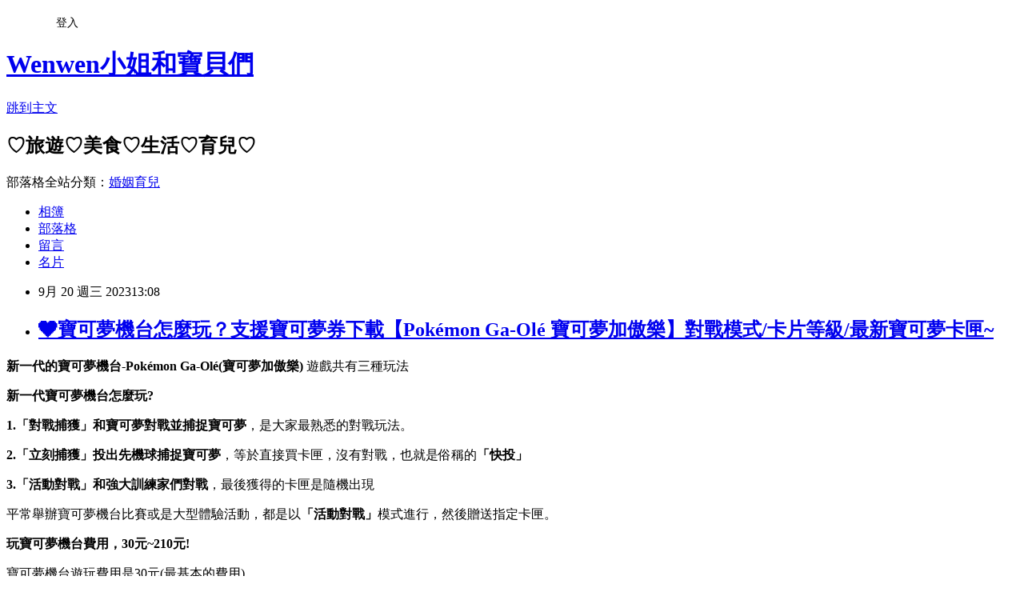

--- FILE ---
content_type: text/html; charset=utf-8
request_url: https://happymommy.pixnet.net/blog/posts/7121103396
body_size: 78266
content:
<!DOCTYPE html><html lang="zh-TW"><head><meta charSet="utf-8"/><meta name="viewport" content="width=device-width, initial-scale=1"/><link rel="stylesheet" href="https://static.1px.tw/blog-next/_next/static/chunks/b1e52b495cc0137c.css" data-precedence="next"/><link rel="stylesheet" href="/fix.css?v=202601180935" type="text/css" data-precedence="medium"/><link rel="stylesheet" href="https://s3.1px.tw/blog/theme/choc/iframe-popup.css?v=202601180935" type="text/css" data-precedence="medium"/><link rel="stylesheet" href="https://s3.1px.tw/blog/theme/choc/plugins.min.css?v=202601180935" type="text/css" data-precedence="medium"/><link rel="stylesheet" href="https://s3.1px.tw/blog/theme/choc/openid-comment.css?v=202601180935" type="text/css" data-precedence="medium"/><link rel="stylesheet" href="https://s3.1px.tw/blog/theme/choc/style.min.css?v=202601180935" type="text/css" data-precedence="medium"/><link rel="stylesheet" href="https://s3.1px.tw/blog/theme/choc/main.min.css?v=202601180935" type="text/css" data-precedence="medium"/><link rel="stylesheet" href="https://pimg.1px.tw/happymommy/assets/happymommy.css?v=202601180935" type="text/css" data-precedence="medium"/><link rel="stylesheet" href="https://s3.1px.tw/blog/theme/choc/author-info.css?v=202601180935" type="text/css" data-precedence="medium"/><link rel="stylesheet" href="https://s3.1px.tw/blog/theme/choc/idlePop.min.css?v=202601180935" type="text/css" data-precedence="medium"/><link rel="preload" as="script" fetchPriority="low" href="https://static.1px.tw/blog-next/_next/static/chunks/94688e2baa9fea03.js"/><script src="https://static.1px.tw/blog-next/_next/static/chunks/41eaa5427c45ebcc.js" async=""></script><script src="https://static.1px.tw/blog-next/_next/static/chunks/e2c6231760bc85bd.js" async=""></script><script src="https://static.1px.tw/blog-next/_next/static/chunks/94bde6376cf279be.js" async=""></script><script src="https://static.1px.tw/blog-next/_next/static/chunks/426b9d9d938a9eb4.js" async=""></script><script src="https://static.1px.tw/blog-next/_next/static/chunks/turbopack-5021d21b4b170dda.js" async=""></script><script src="https://static.1px.tw/blog-next/_next/static/chunks/ff1a16fafef87110.js" async=""></script><script src="https://static.1px.tw/blog-next/_next/static/chunks/e308b2b9ce476a3e.js" async=""></script><script src="https://static.1px.tw/blog-next/_next/static/chunks/2bf79572a40338b7.js" async=""></script><script src="https://static.1px.tw/blog-next/_next/static/chunks/d3c6eed28c1dd8e2.js" async=""></script><script src="https://static.1px.tw/blog-next/_next/static/chunks/d4d39cfc2a072218.js" async=""></script><script src="https://static.1px.tw/blog-next/_next/static/chunks/6a5d72c05b9cd4ba.js" async=""></script><script src="https://static.1px.tw/blog-next/_next/static/chunks/8af6103cf1375f47.js" async=""></script><script src="https://static.1px.tw/blog-next/_next/static/chunks/60d08651d643cedc.js" async=""></script><script src="https://static.1px.tw/blog-next/_next/static/chunks/0ae21416dac1fa83.js" async=""></script><script src="https://static.1px.tw/blog-next/_next/static/chunks/6d1100e43ad18157.js" async=""></script><script src="https://static.1px.tw/blog-next/_next/static/chunks/87eeaf7a3b9005e8.js" async=""></script><script src="https://static.1px.tw/blog-next/_next/static/chunks/ed01c75076819ebd.js" async=""></script><script src="https://static.1px.tw/blog-next/_next/static/chunks/a4df8fc19a9a82e6.js" async=""></script><link rel="preload" href="https://pagead2.googlesyndication.com/pagead/js/adsbygoogle.js?client=ca-pub-7064629117391936" as="script" crossorigin=""/><title>❤寶可夢機台怎麼玩？支援寶可夢券下載【Pokémon Ga-Olé 寶可夢加傲樂】對戰模式/卡片等級/最新寶可夢卡匣~</title><meta name="description" content=" 新一代的寶可夢機台-Pokémon Ga-Olé(寶可夢加傲樂) 遊戲共有三種玩法"/><meta name="author" content="Wenwen小姐和寶貝們"/><meta name="google-adsense-platform-account" content="pub-2647689032095179"/><meta name="google-adsense-account" content="pub-7064629117391936"/><meta name="fb:app_id" content="101730233200171"/><link rel="canonical" href="https://happymommy.pixnet.net/blog/posts/7121103396"/><meta property="og:title" content="❤寶可夢機台怎麼玩？支援寶可夢券下載【Pokémon Ga-Olé 寶可夢加傲樂】對戰模式/卡片等級/最新寶可夢卡匣~"/><meta property="og:description" content=" 新一代的寶可夢機台-Pokémon Ga-Olé(寶可夢加傲樂) 遊戲共有三種玩法"/><meta property="og:url" content="https://happymommy.pixnet.net/blog/posts/7121103396"/><meta property="og:image" content="https://pimg.1px.tw/happymommy/1647244159-3055831387-g.jpg"/><meta property="og:type" content="article"/><meta name="twitter:card" content="summary_large_image"/><meta name="twitter:title" content="❤寶可夢機台怎麼玩？支援寶可夢券下載【Pokémon Ga-Olé 寶可夢加傲樂】對戰模式/卡片等級/最新寶可夢卡匣~"/><meta name="twitter:description" content=" 新一代的寶可夢機台-Pokémon Ga-Olé(寶可夢加傲樂) 遊戲共有三種玩法"/><meta name="twitter:image" content="https://pimg.1px.tw/happymommy/1647244159-3055831387-g.jpg"/><link rel="icon" href="/favicon.ico?favicon.a62c60e0.ico" sizes="32x32" type="image/x-icon"/><script src="https://static.1px.tw/blog-next/_next/static/chunks/a6dad97d9634a72d.js" noModule=""></script></head><body><!--$--><!--/$--><!--$?--><template id="B:0"></template><!--/$--><script>requestAnimationFrame(function(){$RT=performance.now()});</script><script src="https://static.1px.tw/blog-next/_next/static/chunks/94688e2baa9fea03.js" id="_R_" async=""></script><div hidden id="S:0"><script id="pixnet-vars">
        window.PIXNET = {
          post_id: "7121103396",
          name: "happymommy",
          user_id: 0,
          blog_id: "2597486",
          display_ads: true,
          ad_options: {"chictrip":false}
        };
      </script><script type="text/javascript" src="https://code.jquery.com/jquery-latest.min.js"></script><script id="json-ld-article-script" type="application/ld+json">{"@context":"https:\u002F\u002Fschema.org","@type":"BlogPosting","isAccessibleForFree":true,"mainEntityOfPage":{"@type":"WebPage","@id":"https:\u002F\u002Fhappymommy.pixnet.net\u002Fblog\u002Fposts\u002F7121103396"},"headline":"❤寶可夢機台怎麼玩？支援寶可夢券下載【Pokémon Ga-Olé 寶可夢加傲樂】對戰模式\u002F卡片等級\u002F最新寶可夢卡匣~","description":"\u003Cimg alt=\"大直美麗華寶可夢機台 (1).jpg\" src=\"https:\u002F\u002Fpic.pimg.tw\u002Fhappymommy\u002F1647244159-3055831387-g_l.jpg\" title=\"大直美麗華寶可夢機台 (1).jpg\"\u003E\u003Cbr \u002F\u003E \u003Cbr\u003E\u003Cstrong\u003E新一代的寶可夢機台-Pokémon Ga-Olé(寶可夢加傲樂)\u003C\u002Fstrong\u003E 遊戲共有三種玩法\u003Cbr\u003E","articleBody":"  \u003Cp\u003E\u003Cimg alt=\"大直美麗華寶可夢機台 (1).jpg\" src=\"https:\u002F\u002Fpimg.1px.tw\u002Fhappymommy\u002F1647244159-3055831387-g.jpg\" title=\"大直美麗華寶可夢機台 (1).jpg\"\u003E\u003C\u002Fp\u003E\n\n\u003Cp\u003E\u003Cspan style=\"font-size:16px\"\u003E\u003Cstrong\u003E新一代的寶可夢機台-Pokémon Ga-Olé(寶可夢加傲樂)\u003C\u002Fstrong\u003E 遊戲共有三種玩法\u003C\u002Fspan\u003E\u003C\u002Fp\u003E\n\n\u003C!-- more --\u003E\n\u003Cp\u003E\u003Cspan style=\"font-size:20px\"\u003E\u003Cstrong\u003E\u003Cspan style=\"color:#B41A0F\"\u003E新一代寶可夢機台怎麼玩?\u003C\u002Fspan\u003E\u003C\u002Fstrong\u003E\u003C\u002Fspan\u003E\u003C\u002Fp\u003E\n\n\u003Cp\u003E\u003Cspan style=\"font-size:16px\"\u003E\u003Cstrong\u003E1.「對戰捕獲」和寶可夢對戰並捕捉寶可夢\u003C\u002Fstrong\u003E，是大家最熟悉的對戰玩法。\u003C\u002Fspan\u003E\u003C\u002Fp\u003E\n\n\u003Cp\u003E\u003Cspan style=\"font-size:16px\"\u003E\u003Cstrong\u003E2.「立刻捕獲」投出先機球捕捉寶可夢\u003C\u002Fstrong\u003E，等於直接買卡匣，沒有對戰，也就是俗稱的\u003Cstrong\u003E「快投」\u003C\u002Fstrong\u003E\u003C\u002Fspan\u003E\u003C\u002Fp\u003E\n\n\u003Cp\u003E\u003Cspan style=\"font-size:16px\"\u003E\u003Cstrong\u003E3.「活動對戰」和強大訓練家們對戰\u003C\u002Fstrong\u003E，最後獲得的卡匣是隨機出現\u003C\u002Fspan\u003E\u003C\u002Fp\u003E\n\n\u003Cp\u003E\u003Cspan style=\"font-size:16px\"\u003E平常舉辦寶可夢機台比賽或是大型體驗活動，都是以\u003Cstrong\u003E「活動對戰」\u003C\u002Fstrong\u003E模式進行，然後贈送指定卡匣。\u003C\u002Fspan\u003E\u003C\u002Fp\u003E\n\n\u003Cp\u003E\u003Cspan style=\"font-size:20px\"\u003E\u003Cstrong\u003E\u003Cspan style=\"color:#B41A0F\"\u003E玩寶可夢機台費用，30元~210元!\u003C\u002Fspan\u003E\u003C\u002Fstrong\u003E\u003C\u002Fspan\u003E\u003C\u002Fp\u003E\n\n\u003Cp\u003E\u003Cspan style=\"font-size:16px\"\u003E寶可夢機台遊玩費用是30元(最基本的費用)\u003C\u002Fspan\u003E\u003C\u002Fp\u003E\n\n\u003Cp\u003E\u003Cspan style=\"font-size:16px\"\u003E大家最常玩的是\u003Cstrong\u003E對戰捕獲，\u003C\u002Fstrong\u003E\u003C\u002Fspan\u003E\u003Cspan style=\"font-size:16px\"\u003E遊戲方式在剛開始，會出現三隻寶可夢，讓你任選一隻(非選不可)。\u003C\u002Fspan\u003E\u003C\u002Fp\u003E\n\n\u003Cp\u003E\u003Cspan style=\"font-size:16px\"\u003E遊戲中對戰捕獲的卡片，如果想要帶回家，每張卡匣額外再投30元，新款機台最高費用是210元\u003C\u002Fspan\u003E\u003C\u002Fp\u003E\n\n\u003Cp\u003E\u003Cspan style=\"font-size:20px\"\u003E\u003Cstrong\u003E\u003Cspan style=\"color:#B41A0F\"\u003E玩寶可夢機台時間要多久\u003C\u002Fspan\u003E\u003C\u002Fstrong\u003E\u003C\u002Fspan\u003E\u003C\u002Fp\u003E\n\n\u003Cp\u003E\u003Cspan style=\"font-size:16px\"\u003E\u003Cstrong\u003E對戰捕獲\u003C\u002Fstrong\u003E寶可夢機台遊玩時間，平均大約五分鐘，不過對戰狀況是不一定的，也會有很快結束或打很久的情形。\u003C\u002Fspan\u003E\u003C\u002Fp\u003E\n\n\u003Cp\u003E\u003Cspan style=\"font-size:16px\"\u003E東尼曾經用五星卡，一擊就把兩隻一星寶可夢打敗，對方連一次攻擊機會都沒有，直接進入捕獲模式。\u003C\u002Fspan\u003E\u003C\u002Fp\u003E\n\n\u003Cp\u003E\u003Cspan style=\"font-size:16px\"\u003E也曾經攻擊防禦你來我往，纏鬥許久，一隻寶可夢輸掉又派第三隻上場，最後打贏又沒捕獲成功，又進入加碼對戰，玩得夠久很回本，小孩都喊累了~哈!\u003C\u002Fspan\u003E\u003C\u002Fp\u003E\n\n\u003Cp\u003E\u003Cspan style=\"font-size:16px\"\u003E玩寶可夢機台如果加上排隊的時間，常常半小時起跳，所以遇到超過三個人的狀況，我們就盡量不玩啦~\u003C\u002Fspan\u003E\u003C\u002Fp\u003E\n\n\u003Cp\u003E\u003Cspan style=\"font-size:16px\"\u003E平日的百貨公司或超商，都比較不用排隊，不過根據小孩說法，排隊時看別人玩也是很有趣 (很多寶可夢玩家都會自備折疊椅，不然罰站腳很痠啊)\u003C\u002Fspan\u003E\u003C\u002Fp\u003E\n\n\u003Cp\u003E&nbsp;\u003C\u002Fp\u003E\n\n\u003Cdiv\u003E\n\u003Cdiv dir=\"auto\"\u003E\n\u003Cp style=\"color: rgb(33, 33, 33); font-weight: normal; text-align: left;\"\u003E\u003Cspan style=\"font-size:16px\"\u003E(｡◕‿◕｡)➜&nbsp;&nbsp;\u003Ca href=\"https:\u002F\u002Fhappymommy.pixnet.net\u002Fblog\u002Fpost\u002F117640414\" target=\"_blank\"\u003E\u003Cspan style=\"color:#A41F6F\"\u003E大台北特色公園懶人包\u003C\u002Fspan\u003E\u003C\u002Fa\u003E\u003C\u002Fspan\u003E\u003C\u002Fp\u003E\n\n\u003Cp style=\"color: rgb(33, 33, 33); font-weight: normal; text-align: left;\"\u003E\u003Cspan style=\"font-size:16px\"\u003E(｡◕‿◕｡)➜&nbsp;&nbsp;\u003Ca href=\"https:\u002F\u002Fhappymommy.pixnet.net\u002Fblog\u002Fpost\u002F119087425\" target=\"_blank\"\u003E\u003Cspan style=\"color:#A41F6F\"\u003E台北親子展覽懶人包\u003C\u002Fspan\u003E\u003C\u002Fa\u003E\u003C\u002Fspan\u003E\u003C\u002Fp\u003E\n\n\u003Cp style=\"color: rgb(33, 33, 33); font-weight: normal; text-align: left;\"\u003E\u003Cspan style=\"font-size:16px\"\u003E(｡◕‿◕｡)➜\u003Cspan style=\"color:#346CB5\"\u003E&nbsp;\u003C\u002Fspan\u003E\u003Ca href=\"http:\u002F\u002Fhappymommy.pixnet.net\u002Fblog\u002Fpost\u002F118429086\" target=\"_blank\"\u003E\u003Cspan style=\"color:#A41F6F\"\u003E大台北室內景點雨天備案\u003C\u002Fspan\u003E\u003C\u002Fa\u003E\u003C\u002Fspan\u003E\u003C\u002Fp\u003E\n\n\u003Cp style=\"color: rgb(33, 33, 33); text-align: left;\"\u003E\u003Cspan style=\"font-size:16px\"\u003E\u003Cspan style=\"font-family:arial,helvetica,sans-serif\"\u003E\u003Cspan style=\"display:inline-block; height:130px; position:relative; text-align:justify; vertical-align:bottom; width:500px\"\u003E\u003Ciframe allowfullscreen=\"true\" allowtransparency=\"true\" class=\"\" frameborder=\"0\" height=\"90px\" name=\"f13e9a5df3c401c\" scrolling=\"no\" src=\"https:\u002F\u002Fwww.facebook.com\u002Fv2.5\u002Fplugins\u002Fpage.php?adapt_container_width=true&amp;app_id=&amp;channel=http%3A%2F%2Fstaticxx.facebook.com%2Fconnect%2Fxd_arbiter%2Fr%2F87XNE1PC38r.js%3Fversion%3D42%23cb%3Df2d5a104f9e57d8%26domain%3Dhappymommy.pixnet.net%26origin%3Dhttp%253A%252F%252Fhappymommy.pixnet.net%252Ff315ac89de063c8%26relation%3Dparent.parent&amp;container_width=620&amp;height=90&amp;hide_cover=false&amp;href=https%3A%2F%2Fwww.facebook.com%2Fwenwenmommy%2F&amp;locale=zh_TW&amp;sdk=joey&amp;show_facepile=true&amp;small_header=false&amp;tabs=timeline&amp;width=500\" style=\"position: absolute; border: none; visibility: visible; width: 500px; height: 130px;\" title=\"fb:page Facebook Social Plugin\" width=\"400\"\u003E\u003C\u002Fiframe\u003E\u003C\u002Fspan\u003E\u003C\u002Fspan\u003E\u003C\u002Fspan\u003E\u003C\u002Fp\u003E\n\u003C\u002Fdiv\u003E\n\u003C\u002Fdiv\u003E\n\n\u003Cp style=\"color: rgb(33, 33, 33); text-align: left;\"\u003E\u003Cspan style=\"font-family:arial,helvetica,sans-serif\"\u003E\u003Cspan style=\"font-size:16px\"\u003E\u003Cspan style=\"color:#452EBC\"\u003E加入粉絲團➤&nbsp;\u003C\u002Fspan\u003E \u003Ca href=\"http:\u002F\u002Ft.me\u002Fwenwenmommy\" target=\"_blank\"\u003E \u003Cspan style=\"color:#452EBC\"\u003E更多景點分享\u003C\u002Fspan\u003E \u003C\u002Fa\u003E \u003Cspan style=\"color:#452EBC\"\u003E​​\u003C\u002Fspan\u003E \u003C\u002Fspan\u003E \u003C\u002Fspan\u003E\u003C\u002Fp\u003E\n\n\u003Cp\u003E\u003Cspan style=\"font-family:arial,helvetica,sans-serif\"\u003E\u003Cspan style=\"font-size:16px\"\u003E\u003Cspan style=\"color:#452EBC\"\u003E台灣親子景點社團，歡迎大家加入與分享➤&nbsp;&nbsp;&nbsp;\u003C\u002Fspan\u003E \u003Ca href=\"https:\u002F\u002Fwww.facebook.com\u002Fgroups\u002F2419998334983948\u002F\" target=\"_blank\"\u003E \u003Cspan style=\"color:#452EBC\"\u003E❤台灣好玩景點❤好康活動❤好住飯店❤好拍展覽❤好吃美食分享\u003C\u002Fspan\u003E \u003C\u002Fa\u003E \u003C\u002Fspan\u003E \u003C\u002Fspan\u003E\u003C\u002Fp\u003E\n\n\u003Cp\u003E\u003Ca href=\"https:\u002F\u002Flin.ee\u002Fz4pOfhB\"\u003E\u003Cimg alt=\"加入好友\" border=\"0\" height=\"45\" src=\"https:\u002F\u002Fscdn.line-apps.com\u002Fn\u002Fline_add_friends\u002Fbtn\u002Fzh-Hant.png\" title=\"❤寶可夢機台怎麼玩？支援寶可夢券下載【Pokémon Ga-\" width=\"145\"\u003E\u003C\u002Fa\u003E\u003Cspan contenteditable=\"false\" tabindex=\"-1\"\u003E\u003Ca data-widget=\"image\" href=\"https:\u002F\u002Fwww.facebook.com\u002Fwenwenmommy\u002F\" target=\"_blank\"\u003E\u003Cimg alt=\"❤寶可夢機台怎麼玩？支援寶可夢券下載【Pokémon Ga-\" height=\"45\" src=\"https:\u002F\u002Fpimg.1px.tw\u002Fhappymommy\u002F1582123987-3590452886.jpg\" title=\"❤寶可夢機台怎麼玩？支援寶可夢券下載【Pokémon Ga-\" width=\"300\"\u003E \u003C\u002Fa\u003E \u003Ca data-widget=\"image\" href=\"https:\u002F\u002Ft.me\u002Fwenwenmommy\" target=\"_blank\"\u003E\u003Cimg alt=\"❤寶可夢機台怎麼玩？支援寶可夢券下載【Pokémon Ga-\" height=\"45\" src=\"https:\u002F\u002Fpimg.1px.tw\u002Fhappymommy\u002F1582123987-3493693595.jpg\" title=\"❤寶可夢機台怎麼玩？支援寶可夢券下載【Pokémon Ga-\" width=\"300\"\u003E \u003C\u002Fa\u003E\u003C\u002Fspan\u003E \u003Cspan contenteditable=\"false\" tabindex=\"-1\"\u003E \u003Cimg alt=\"❤寶可夢機台怎麼玩？支援寶可夢券下載【Pokémon Ga-\" data-widget=\"image\" height=\"1\" src=\"https:\u002F\u002Fpimg.1px.tw\u002Fhappymommy\u002F1582125146-3819102839.gif\" title=\"❤寶可夢機台怎麼玩？支援寶可夢券下載【Pokémon Ga-\" width=\"1\"\u003E \u003C\u002Fspan\u003E\u003Cspan\u003E​\u003C\u002Fspan\u003E\u003C\u002Fp\u003E\n\n\u003Ch2 itemprop=\"headline\"\u003E\u003Cspan style=\"font-size:16px\"\u003E\u003Ca href=\"https:\u002F\u002Fhappymommy.pixnet.net\u002Fblog\u002Fpost\u002F122140373-%e5%bf%ab%e7%ad%86%e8%a8%98%e2%9d%a4%e9%80%81%e5%af%b6%e5%8f%af%e5%a4%a2%e7%b4%85%e5%8c%85%e8%a2%8b%e3%80%81%e9%87%91%e8%89%b2%e5%bf%ab%e9%be%8d%e5%8d%a1%e5%8c%a3%e3%80%82%e5%af%b6\"\u003E\u003Cspan style=\"color:#452EBC\"\u003E快筆記❤送寶可夢紅包袋、金色快龍卡匣。寶可夢中心開幕紀念卡匣，說出通關密語，全台大放送~寶可夢訓練家快集合(Pokémon Ga-Olé )\u003C\u002Fspan\u003E\u003C\u002Fa\u003E\u003C\u002Fspan\u003E\u003C\u002Fh2\u003E\n\n\u003Cp style=\"color: rgb(33, 33, 33); font-family: &quot;Microsoft JHengHei UI&quot;, &quot;Microsoft JHengHei&quot;, 微軟正黑體, MingLiU, 微軟正黑體, sans-serif;\"\u003E\u003Cspan\u003E​\u003C\u002Fspan\u003E\u003Ca href=\"https:\u002F\u002Fhappymommy.pixnet.net\u002Fblog\u002Fpost\u002F122140373\" target=\"_blank\"\u003E\u003Cimg alt=\"2024寶可夢卡匣免費贈送活動 新光三越寶可夢紅包袋.jpg\" height=\"314\" src=\"https:\u002F\u002Fpimg.1px.tw\u002Fhappymommy\u002F1706940564-2454809992-g.jpg\" title=\"2024寶可夢卡匣免費贈送活動 新光三越寶可夢紅包袋.jpg\" width=\"600\"\u003E\u003C\u002Fa\u003E\u003C\u002Fp\u003E\n\n\u003Ch2 itemprop=\"headline\"\u003E\u003Cspan style=\"font-size:16px\"\u003E\u003Ca href=\"https:\u002F\u002Fhappymommy.pixnet.net\u002Fblog\u002Fpost\u002F121973468\"\u003E\u003Cspan style=\"color:#452EBC\"\u003E免裝備露營團購優惠❤宜蘭天ㄟ露營車\u002F藝文小木屋~六歲以下免費兩位含早餐，平日3300起，親子回憶無價!!\u003C\u002Fspan\u003E\u003C\u002Fa\u003E\u003C\u002Fspan\u003E\u003C\u002Fh2\u003E\n\n\u003Cp\u003E\u003Cspan\u003E​\u003C\u002Fspan\u003E\u003Cspan style=\"color:#ff3399\"\u003E\u003Ca href=\"https:\u002F\u002Fhappymommy.pixnet.net\u002Fblog\u002Fpost\u002F121973468\" target=\"_blank\"\u003E\u003Cimg alt=\"天ㄟ露營車寵物友善親子露營.jpg\" height=\"314\" src=\"https:\u002F\u002Fpimg.1px.tw\u002Fhappymommy\u002F1700631832-1286032685-g.jpg\" title=\"天ㄟ露營車寵物友善親子露營.jpg\" width=\"600\"\u003E\u003C\u002Fa\u003E\u003C\u002Fspan\u003E\u003C\u002Fp\u003E\n\n\u003Cp style=\"color: rgb(33, 33, 33); font-family: &quot;Microsoft JHengHei UI&quot;, &quot;Microsoft JHengHei&quot;, 微軟正黑體, MingLiU, 微軟正黑體, sans-serif;\"\u003E\u003Cspan\u003E​\u003C\u002Fspan\u003E\u003C\u002Fp\u003E\n\n\u003Cp\u003E\u003Ca href=\"https:\u002F\u002Fhappymommy.pixnet.net\u002Fblog\u002Fpost\u002F121103396\" target=\"_blank\"\u003E\u003Cspan style=\"color:#452EBC\"\u003E\u003Cspan style=\"-webkit-text-stroke-width:0px; background-color:rgb(255, 255, 255); display:inline !important; float:none; font-family:roboto,noto,sans-serif; font-size:15px; font-style:normal; font-variant-caps:normal; font-variant-ligatures:normal; font-weight:400; letter-spacing:normal; orphans:2; text-align:start; text-decoration-color:initial; text-decoration-style:initial; text-decoration-thickness:initial; text-indent:0px; text-transform:none; white-space:pre-wrap; widows:2; word-spacing:0px\"\u003E❤【Pokémon Ga-Olé 寶可夢加傲樂】對戰模式\u002F卡片等級\u002F支援寶可夢下載 \u003C\u002Fspan\u003E\u003C\u002Fspan\u003E\u003C\u002Fa\u003E\u003C\u002Fp\u003E\n\n\u003Cp\u003E\u003Cspan style=\"-webkit-text-stroke-width:0px; background-color:rgb(255, 255, 255); display:inline !important; float:none; font-family:roboto,noto,sans-serif; font-size:15px; font-style:normal; font-variant-caps:normal; font-variant-ligatures:normal; font-weight:400; letter-spacing:normal; orphans:2; text-align:start; text-decoration-color:initial; text-decoration-style:initial; text-decoration-thickness:initial; text-indent:0px; text-transform:none; white-space:pre-wrap; widows:2; word-spacing:0px\"\u003E\u003Ca href=\"https:\u002F\u002Fhappymommy.pixnet.net\u002Fblog\u002Fpost\u002F121285322\" target=\"_blank\"\u003E\u003Cspan style=\"color:#452EBC\"\u003E❤寶可夢訓練家必訪，7-11寶可夢主題店\u003C\u002Fspan\u003E\u003C\u002Fa\u003E\u003C\u002Fspan\u003E\u003C\u002Fp\u003E\n\n\u003Cp\u003E\u003Cspan style=\"-webkit-text-stroke-width:0px; background-color:rgb(255, 255, 255); display:inline !important; float:none; font-family:roboto,noto,sans-serif; font-size:15px; font-style:normal; font-variant-caps:normal; font-variant-ligatures:normal; font-weight:400; letter-spacing:normal; orphans:2; text-align:start; text-decoration-color:initial; text-decoration-style:initial; text-decoration-thickness:initial; text-indent:0px; text-transform:none; white-space:pre-wrap; widows:2; word-spacing:0px\"\u003E\u003Ca href=\"https:\u002F\u002Fyoutu.be\u002F-RTicgNR5n0\" target=\"_blank\"\u003E\u003Cspan style=\"color:#452EBC\"\u003E❤強運！30元開場捕獲五星神獸 波爾凱尼恩\u003C\u002Fspan\u003E\u003C\u002Fa\u003E\u003C\u002Fspan\u003E\u003Cspan style=\"color:#452EBC\"\u003E​​\u003C\u002Fspan\u003E\u003C\u002Fp\u003E\n\n\u003Cp\u003E\u003Cscript async=\"\" src=\"https:\u002F\u002Fpagead2.googlesyndication.com\u002Fpagead\u002Fjs\u002Fadsbygoogle.js?client=ca-pub-7064629117391936\" crossorigin=\"anonymous\"\u003E\u003C\u002Fscript\u003E\u003Cins class=\"adsbygoogle\" style=\"display:block; text-align:center;\" data-ad-layout=\"in-article\" data-ad-format=\"fluid\" data-ad-client=\"ca-pub-7064629117391936\" data-ad-slot=\"8007953549\"\u003E\u003C\u002Fins\u003E\u003Cscript\u003E\n     (adsbygoogle = window.adsbygoogle || []).push({});\n\u003C\u002Fscript\u003E\u003C\u002Fp\u003E\n\n\u003Cp style=\"color: rgb(33, 33, 33); background-color: rgb(255, 255, 255); font-family: &quot;Microsoft JHengHei UI&quot;, &quot;Microsoft JHengHei&quot;, 微軟正黑體, MingLiU, 細明體, sans-serif;\"\u003E\u003Ca href=\"https:\u002F\u002Fhappymommy.pixnet.net\u002Falbum\u002Fphoto\u002F335247232\"\u003E\u003Cimg alt=\"寶可夢主題便利商店 寶可夢機台 (1).jpg\" src=\"https:\u002F\u002Fpimg.1px.tw\u002Fhappymommy\u002F1623441860-3451609774-g.jpg\" title=\"寶可夢主題便利商店 寶可夢機台 (1).jpg\"\u003E\u003C\u002Fa\u003E\u003C\u002Fp\u003E\n\n\u003Cp\u003E\u003Cspan style=\"font-size:16px\"\u003E下面影片是東尼第二次玩-新一代寶可夢機台-Pokémon Ga-Olé(寶可夢加傲樂) ，當時還很菜，還不太懂新的寶可夢機台怎麼玩。\u003C\u002Fspan\u003E\u003C\u002Fp\u003E\n\n\u003Cp\u003E\u003Cspan style=\"font-size:16px\"\u003E在天母大葉高島屋兒童樓層，吃完莫凡彼下午茶，看到旁邊機台完全沒有人，就讓他玩一次。\u003C\u002Fspan\u003E\u003C\u002Fp\u003E\n\n\u003Cp\u003E\u003Cspan style=\"font-size:16px\"\u003E我們當然是選第一種對戰捕獲模式，開場時可以選擇喜歡的寶可夢，而且有蠻大機率遇到，不過遇到並不是讓你選，而是要打贏並捕獲才行。\u003C\u002Fspan\u003E\u003C\u002Fp\u003E\n\n\u003Cp\u003E\u003Ciframe allowfullscreen=\"\" class=\"\" frameborder=\"0\" height=\"360\" src=\"https:\u002F\u002Fwww.youtube.com\u002Fembed\u002FV2ZXdtXL_Q0?wmode=transparent\" title=\"YouTube video player\" width=\"640\"\u003E\u003C\u002Fiframe\u003E\u003C\u002Fp\u003E\n\n\u003Cp\u003E\u003Cspan style=\"font-size:16px\"\u003E新一代的寶可夢機台剛開打，就會捕獲三隻寶可夢，不管喜不喜歡都必須三選一，遊戲才會繼續。\u003C\u002Fspan\u003E\u003C\u002Fp\u003E\n\n\u003Cp\u003E\u003Cspan style=\"font-size:16px\"\u003E有次在美麗華寶可夢機台，哥哥開場的三隻寶可夢，竟然有隻噴火龍，玩完直接送給東尼，東尼開心抱著哥哥大喊謝謝 \u003C\u002Fspan\u003E\u003C\u002Fp\u003E\n\n\u003Cp\u003E\u003Cspan style=\"font-size:16px\"\u003E最神奇的一次，開場直接出現五星神獸-波爾凱尼恩，拿到的時候真是難以置信啊!\u003C\u002Fspan\u003E\u003C\u002Fp\u003E\n\n\u003Cp\u003E\u003Cspan style=\"font-size:16px\"\u003E\u003Cstrong\u003E30元拿到神獸五星卡\u003C\u002Fstrong\u003E，對戰時一擊秒殺對手寶可夢，不愧是神獸！\u003C\u002Fspan\u003E\u003C\u002Fp\u003E\n\n\u003Cp\u003E\u003Ciframe allowfullscreen=\"\" class=\"\" frameborder=\"0\" height=\"360\" src=\"https:\u002F\u002Fwww.youtube.com\u002Fembed\u002F-RTicgNR5n0?wmode=transparent\" title=\"YouTube video player\" width=\"640\"\u003E\u003C\u002Fiframe\u003E\u003C\u002Fp\u003E\n\n\u003Cp\u003E\u003Cspan style=\"font-size:16px\"\u003E不過絕大部分時候，剛開始出現的三隻寶可夢，都只能選比較不弱，或看得順眼的(哭~~~)\u003C\u002Fspan\u003E\u003C\u002Fp\u003E\n\n\u003Cp\u003E\u003Cspan style=\"font-size:16px\"\u003E卡匣落下以後，還會詢問是否購買另兩張卡（都還沒開始戰鬥，就試圖令人花90元&#128517;）\u003C\u002Fspan\u003E\u003C\u002Fp\u003E\n\n\u003Cp\u003E\u003Cimg alt=\"天母SOGO寶可夢機台.jpg\" src=\"https:\u002F\u002Fpimg.1px.tw\u002Fhappymommy\u002F1647245629-95887885-g.jpg\" title=\"天母SOGO寶可夢機台.jpg\"\u003E\u003C\u002Fp\u003E\n\n\u003Cp\u003E\u003Cspan style=\"font-size:16px\"\u003E新一代寶可夢機台對戰的模式是二對二。\u003C\u002Fspan\u003E\u003C\u002Fp\u003E\n\n\u003Cp\u003E\u003Cspan style=\"font-size:16px\"\u003E我方可以派出兩名寶可夢，沒有新一代卡牌沒關係，系統會隨機派出寶可夢租借。 \u003C\u002Fspan\u003E\u003C\u002Fp\u003E\n\n\u003Cp\u003E\u003Cspan style=\"font-size:16px\"\u003E遊戲中有一個 #\u003Cstrong\u003E支援寶可夢券\u003C\u002Fstrong\u003E 的設計，原來可以下載17款支援寶可夢QR碼。\u003C\u002Fspan\u003E\u003C\u002Fp\u003E\n\n\u003Cp\u003E\u003Cspan style=\"font-size:16px\"\u003E存在手機或印出來都可以，在機台掃描之後，就\"有機會\"，出現支援寶可夢來幫忙戰鬥! \u003C\u002Fspan\u003E\u003C\u002Fp\u003E\n\n\u003Cp\u003E\u003Cspan style=\"font-size:16px\"\u003E小朋友在戰鬥之前，爸媽可以先把手機畫面準備好 &amp; 手機亮度調高!\u003C\u002Fspan\u003E\u003C\u002Fp\u003E\n\n\u003Cp\u003E\u003Cspan style=\"font-size:16px\"\u003E過了那個短暫的掃描時間，就不能支援囉!\u003C\u002Fspan\u003E\u003C\u002Fp\u003E\n\n\u003Cp\u003E&nbsp;\u003C\u002Fp\u003E\n\n\u003Cp\u003E\u003Cspan style=\"font-size:20px\"\u003E\u003Cstrong\u003E\u003Cspan style=\"color:#B41A0F\"\u003E截圖\u002F下載支援寶可夢條碼\u003C\u002Fspan\u003E\u003C\u002Fstrong\u003E\u003C\u002Fspan\u003E\u003C\u002Fp\u003E\n\n\u003Cp\u003E\u003Ca href=\"https:\u002F\u002Fhappymommy.pixnet.net\u002Falbum\u002Fphoto\u002F335247184\"\u003E\u003Cimg alt=\"新一代寶可夢機台 支援寶可夢券 噴火龍.jpeg\" src=\"https:\u002F\u002Fpimg.1px.tw\u002Fhappymommy\u002F1623439557-4194590583-g.jpg\" title=\"新一代寶可夢機台 支援寶可夢券 噴火龍.jpeg\"\u003E\u003C\u002Fa\u003E\u003Ca href=\"https:\u002F\u002Fhappymommy.pixnet.net\u002Falbum\u002Fphoto\u002F335247187\"\u003E\u003Cimg alt=\"新一代寶可夢機台 支援寶可夢券波士可多拉.jpeg\" src=\"https:\u002F\u002Fpimg.1px.tw\u002Fhappymommy\u002F1623439557-1332937619-g.jpg\" title=\"新一代寶可夢機台 支援寶可夢券波士可多拉.jpeg\"\u003E\u003C\u002Fa\u003E\u003C\u002Fp\u003E\n\n\u003Cp\u003E\u003Ca href=\"https:\u002F\u002Fhappymommy.pixnet.net\u002Falbum\u002Fphoto\u002F335247190\"\u003E\u003Cimg alt=\"新一代寶可夢機台 支援寶可夢券水箭龜.jpeg\" src=\"https:\u002F\u002Fpimg.1px.tw\u002Fhappymommy\u002F1623439557-519313751-g.jpg\" title=\"新一代寶可夢機台 支援寶可夢券水箭龜.jpeg\"\u003E\u003C\u002Fa\u003E\u003Ca href=\"https:\u002F\u002Fhappymommy.pixnet.net\u002Falbum\u002Fphoto\u002F335247196\"\u003E\u003Cimg alt=\"新一代寶可夢機台 支援寶可夢券皮卡丘.jpeg\" src=\"https:\u002F\u002Fpimg.1px.tw\u002Fhappymommy\u002F1623439557-2162578737-g.jpg\" title=\"新一代寶可夢機台 支援寶可夢券皮卡丘.jpeg\"\u003E\u003C\u002Fa\u003E\u003C\u002Fp\u003E\n\n\u003Cp\u003E\u003Ca href=\"https:\u002F\u002Fhappymommy.pixnet.net\u002Falbum\u002Fphoto\u002F335247181\"\u003E\u003Cimg alt=\"新一代寶可夢機台 支援寶可夢券 妙娃花.jpeg\" src=\"https:\u002F\u002Fpimg.1px.tw\u002Fhappymommy\u002F1623439557-1233433496-g.jpg\" title=\"新一代寶可夢機台 支援寶可夢券 妙娃花.jpeg\"\u003E\u003C\u002Fa\u003E\u003Ca href=\"https:\u002F\u002Fhappymommy.pixnet.net\u002Falbum\u002Fphoto\u002F335247193\"\u003E\u003Cimg alt=\"新一代寶可夢機台 支援寶可夢券甜冷美后.jpeg\" src=\"https:\u002F\u002Fpimg.1px.tw\u002Fhappymommy\u002F1623439557-31358216-g.jpg\" title=\"新一代寶可夢機台 支援寶可夢券甜冷美后.jpeg\"\u003E\u003C\u002Fa\u003E\u003C\u002Fp\u003E\n\n\u003Cp\u003E&nbsp;\u003C\u002Fp\u003E\n\n\u003Cp\u003E\u003Ca href=\"https:\u002F\u002Fhappymommy.pixnet.net\u002Falbum\u002Fphoto\u002F335247199\"\u003E\u003Cimg alt=\"新一代寶可夢機台 支援寶可夢券龍之波動.jpeg\" src=\"https:\u002F\u002Fpimg.1px.tw\u002Fhappymommy\u002F1623439557-2053964439-g.jpg\" title=\"新一代寶可夢機台 支援寶可夢券龍之波動.jpeg\"\u003E\u003C\u002Fa\u003E\u003Ca href=\"https:\u002F\u002Fhappymommy.pixnet.net\u002Falbum\u002Fphoto\u002F337801648\"\u003E\u003Cimg alt=\"支援寶可夢券暗影球.jpg\" height=\"262\" src=\"https:\u002F\u002Fpimg.1px.tw\u002Fhappymommy\u002F1655987194-1125852806-g.jpg\" title=\"支援寶可夢券暗影球.jpg\" width=\"313\"\u003E\u003C\u002Fa\u003E\u003C\u002Fp\u003E\n\n\u003Cp\u003E\u003Ca href=\"https:\u002F\u002Fhappymommy.pixnet.net\u002Falbum\u002Fphoto\u002F337801642\"\u003E\u003Cimg alt=\"支援寶可夢券班基拉斯.jpg\" height=\"269\" src=\"https:\u002F\u002Fpimg.1px.tw\u002Fhappymommy\u002F1655987194-4126235429-g.jpg\" title=\"支援寶可夢券班基拉斯.jpg\" width=\"313\"\u003E\u003C\u002Fa\u003E\u003Ca href=\"https:\u002F\u002Fhappymommy.pixnet.net\u002Falbum\u002Fphoto\u002F337801639\"\u003E\u003Cimg alt=\"支援寶可夢券自爆磁怪.jpg\" height=\"264\" src=\"https:\u002F\u002Fpimg.1px.tw\u002Fhappymommy\u002F1655987193-783878458-g.jpg\" title=\"支援寶可夢券自爆磁怪.jpg\" width=\"313\"\u003E\u003C\u002Fa\u003E\u003C\u002Fp\u003E\n\n\u003Cp\u003E\u003Ca href=\"https:\u002F\u002Fhappymommy.pixnet.net\u002Falbum\u002Fphoto\u002F337801645\"\u003E\u003Cimg alt=\"支援寶可夢券爆焰龜獸.jpg\" height=\"271\" src=\"https:\u002F\u002Fpimg.1px.tw\u002Fhappymommy\u002F1655987194-89900394-g.jpg\" title=\"支援寶可夢券爆焰龜獸.jpg\" width=\"313\"\u003E\u003C\u002Fa\u003E\u003Ca href=\"https:\u002F\u002Fhappymommy.pixnet.net\u002Falbum\u002Fphoto\u002F337801651\"\u003E\u003Cimg alt=\"支援寶可夢券雙斧戰龍.jpg\" height=\"269\" src=\"https:\u002F\u002Fpimg.1px.tw\u002Fhappymommy\u002F1655987194-1708836078-g.jpg\" title=\"支援寶可夢券雙斧戰龍.jpg\" width=\"313\"\u003E\u003C\u002Fa\u003E\u003C\u002Fp\u003E\n\n\u003Cp\u003E\u003Ca href=\"https:\u002F\u002Fhappymommy.pixnet.net\u002Falbum\u002Fphoto\u002F339172204\"\u003E\u003Cimg alt=\"寶可夢機台支援寶可夢券 (3).jpeg\" height=\"265\" src=\"https:\u002F\u002Fpimg.1px.tw\u002Fhappymommy\u002F1674730492-1436959573-g.jpg\" title=\"寶可夢機台支援寶可夢券 (3).jpeg\" width=\"313\"\u003E\u003C\u002Fa\u003E\u003Ca href=\"https:\u002F\u002Fhappymommy.pixnet.net\u002Falbum\u002Fphoto\u002F339172207\"\u003E\u003Cimg alt=\"寶可夢機台支援寶可夢券 (1).jpeg\" height=\"265\" src=\"https:\u002F\u002Fpimg.1px.tw\u002Fhappymommy\u002F1674730492-1005578584-g.jpg\" title=\"寶可夢機台支援寶可夢券 (1).jpeg\" width=\"313\"\u003E\u003C\u002Fa\u003E\u003C\u002Fp\u003E\n\n\u003Cp\u003E&nbsp;\u003C\u002Fp\u003E\n\n\u003Cp\u003E\u003Ca href=\"https:\u002F\u002Fhappymommy.pixnet.net\u002Falbum\u002Fphoto\u002F339172201\"\u003E\u003Cimg alt=\"寶可夢機台支援寶可夢券 (5).jpeg\" height=\"265\" src=\"https:\u002F\u002Fpimg.1px.tw\u002Fhappymommy\u002F1674730493-3614370106-g.jpg\" title=\"寶可夢機台支援寶可夢券 (5).jpeg\" width=\"313\"\u003E\u003C\u002Fa\u003E\u003Ca href=\"https:\u002F\u002Fhappymommy.pixnet.net\u002Falbum\u002Fphoto\u002F339172198\"\u003E\u003Cimg alt=\"寶可夢機台支援寶可夢券 (2).jpeg\" height=\"265\" src=\"https:\u002F\u002Fpimg.1px.tw\u002Fhappymommy\u002F1674730493-1448526103-g.jpg\" title=\"寶可夢機台支援寶可夢券 (2).jpeg\" width=\"313\"\u003E\u003C\u002Fa\u003E\u003C\u002Fp\u003E\n\n\u003Cp\u003E&nbsp;\u003C\u002Fp\u003E\n\n\u003Cp\u003E\u003Ca href=\"https:\u002F\u002Fhappymommy.pixnet.net\u002Falbum\u002Fphoto\u002F339172195\"\u003E\u003Cimg alt=\"寶可夢機台支援寶可夢券 (4).jpeg\" height=\"265\" src=\"https:\u002F\u002Fpimg.1px.tw\u002Fhappymommy\u002F1674730492-3753467324-g.jpg\" title=\"寶可夢機台支援寶可夢券 (4).jpeg\" width=\"313\"\u003E\u003C\u002Fa\u003E\u003C\u002Fp\u003E\n\n\u003Cp\u003E\u003Cspan style=\"font-size:16px\"\u003E最新支援寶可夢券-電擊魔獸、沙奈朵&nbsp;\u003C\u002Fspan\u003E\u003C\u002Fp\u003E\n\n\u003Cp\u003E\u003Cimg alt=\"支援寶可夢券 電擊魔獸絕招瘋狂伏特.jpeg\" height=\"264\" src=\"https:\u002F\u002Fpimg.1px.tw\u002Fhappymommy\u002F1693388777-2715284674-g.jpg\" title=\"支援寶可夢券 電擊魔獸絕招瘋狂伏特.jpeg\" width=\"313\"\u003E\u003Cimg alt=\"支援寶可夢券 沙奈朵絕招魔法閃耀.jpeg\" height=\"264\" src=\"https:\u002F\u002Fpimg.1px.tw\u002Fhappymommy\u002F1693388777-3451367364-g.jpg\" title=\"支援寶可夢券 沙奈朵絕招魔法閃耀.jpeg\" width=\"313\"\u003E\u003C\u002Fp\u003E\n\n\u003Cp\u003E&nbsp;\u003C\u002Fp\u003E\n\n\u003Cp\u003E\u003Cspan style=\"font-size:16px\"\u003E戰鬥到一半，支援寶可夢是這樣出現的唷~&nbsp;\u003C\u002Fspan\u003E\u003C\u002Fp\u003E\n\n\u003Cp\u003E\u003Cscript async=\"\" src=\"https:\u002F\u002Fpagead2.googlesyndication.com\u002Fpagead\u002Fjs\u002Fadsbygoogle.js?client=ca-pub-7064629117391936\" crossorigin=\"anonymous\"\u003E\u003C\u002Fscript\u003E\u003Cins class=\"adsbygoogle\" style=\"display:block; text-align:center;\" data-ad-layout=\"in-article\" data-ad-format=\"fluid\" data-ad-client=\"ca-pub-7064629117391936\" data-ad-slot=\"8007953549\"\u003E\u003C\u002Fins\u003E\u003Cscript\u003E\n     (adsbygoogle = window.adsbygoogle || []).push({});\n\u003C\u002Fscript\u003E\u003C\u002Fp\u003E\n\n\u003Cp\u003E\u003Ciframe allowfullscreen=\"\" class=\"\" frameborder=\"0\" height=\"360\" src=\"https:\u002F\u002Fwww.youtube.com\u002Fembed\u002FITQHPSVCtNU?wmode=transparent\" title=\"YouTube video player\" width=\"640\"\u003E\u003C\u002Fiframe\u003E\u003C\u002Fp\u003E\n\n\u003Cp\u003E\u003Cspan style=\"font-size:16px\"\u003E戰鬥結束會有第二次捕獲模式。\u003C\u002Fspan\u003E\u003C\u002Fp\u003E\n\n\u003Cp\u003E\u003Cspan style=\"font-size:16px\"\u003E霸特~成功捕獲之後，並不能直接獲得寶可夢卡匣(蝦米!)&nbsp;\u003C\u002Fspan\u003E\u003C\u002Fp\u003E\n\n\u003Cp\u003E\u003Cspan style=\"font-size:16px\"\u003E因為剛開始已經給過一張“就算不愛也得選”的卡，想拿到這第二張卡，要再投30元才能獲得~\u003C\u002Fspan\u003E\u003C\u002Fp\u003E\n\n\u003Cp\u003E\u003Cspan style=\"font-size:16px\"\u003E如果兩隻都捕獲&amp;都想要，請投$60元才能帶回家。 \u003C\u002Fspan\u003E\u003C\u002Fp\u003E\n\n\u003Cp\u003E\u003Cspan style=\"font-size:16px\"\u003E兩隻都不喜歡的話，當然也可以直接放生~\u003C\u002Fspan\u003E\u003C\u002Fp\u003E\n\n\u003Cp\u003E\u003Cspan style=\"font-size:16px\"\u003E這樣就守住荷包，只花最初的30元喔~恭喜恭喜＾＾\u003C\u002Fspan\u003E\u003C\u002Fp\u003E\n\n\u003Cp\u003E&nbsp;\u003C\u002Fp\u003E\n\n\u003Cp\u003E\u003Cspan style=\"font-size:16px\"\u003E有一次我們戰鬥結束，已經花了60元買兩張寶可夢卡匣，臨走時後面排隊的人提醒:&nbsp;遊戲還沒結束喔!\u003C\u002Fspan\u003E\u003C\u002Fp\u003E\n\n\u003Cp\u003E\u003Cspan style=\"font-size:16px\"\u003E居然出現\u003Cstrong\u003E加碼對戰\u003C\u002Fstrong\u003E(什麼！還有這招?) \u003C\u002Fspan\u003E\u003C\u002Fp\u003E\n\n\u003Cp\u003E\u003Cspan style=\"font-size:16px\"\u003E再次和兩隻寶可夢對戰，打完捕獲一隻三星甲賀忍蛙，比剛剛拿到的兩張等級更高! \u003C\u002Fspan\u003E\u003C\u002Fp\u003E\n\n\u003Cp\u003E\u003Cspan style=\"font-size:16px\"\u003E沒有拿過三星卡的小孩眼睛閃閃，爸爸只好默默再給30元~ \u003C\u002Fspan\u003E\u003C\u002Fp\u003E\n\n\u003Cp\u003E\u003Cspan style=\"font-size:16px\"\u003E這回合我們90元結束~(好恐怖的機台!)\u003C\u002Fspan\u003E\u003C\u002Fp\u003E\n\n\u003Cp\u003E\u003Cspan style=\"font-size:16px\"\u003E後來多玩幾次發現，只要放棄對戰捕獲的寶可夢，\u003Cstrong\u003E十之八九會出現加碼戰\u003C\u002Fstrong\u003E (就是不輕易放過爸媽荷包XD)\u003C\u002Fspan\u003E\u003C\u002Fp\u003E\n\n\u003Cp\u003E\u003Cspan style=\"font-size:16px\"\u003E除了加碼對戰，偶爾也會出現交換寶可夢的情境，這倒是和以前一樣。\u003C\u002Fspan\u003E\u003C\u002Fp\u003E\n\n\u003Cp\u003E&nbsp;\u003C\u002Fp\u003E\n\n\u003Cp\u003E\u003Cspan style=\"font-size:16px\"\u003E以前舊機台三隻全帶回家是90元，\u003C\u002Fspan\u003E\u003C\u002Fp\u003E\n\n\u003Cp\u003E\u003Cspan style=\"font-size:16px\"\u003E新的機台每張卡匣都想要，一次最高會花到150元！(剛開始三隻+對戰兩隻)\u003C\u002Fspan\u003E\u003C\u002Fp\u003E\n\n\u003Cp\u003E\u003Cspan style=\"font-size:16px\"\u003E遇到加碼賽，兩隻都捕獲，並且全部購買就是210元!!! (剛開始三隻+對戰兩隻+加碼兩隻)\u003C\u002Fspan\u003E\u003Cspan style=\"font-size:16px\"\u003E \u003C\u002Fspan\u003E\u003C\u002Fp\u003E\n\n\u003Cp\u003E\u003Cspan style=\"font-size:16px\"\u003E寶可夢新機台好燒錢~ 不過一般不會七隻都喜歡 (也不一定全部能捕獲就是了~)\u003C\u002Fspan\u003E\u003C\u002Fp\u003E\n\n\u003Cp\u003E\u003Ca href=\"https:\u002F\u002Fhappymommy.pixnet.net\u002Falbum\u002Fphoto\u002F335247214\"\u003E\u003Cimg alt=\"寶可夢卡匣等級分類.jpg\" height=\"551\" src=\"https:\u002F\u002Fpimg.1px.tw\u002Fhappymommy\u002F1623439560-2555479278-g.jpg\" title=\"寶可夢卡匣等級分類.jpg\" width=\"900\"\u003E\u003C\u002Fa\u003E\u003C\u002Fp\u003E\n\n\u003Cp\u003E\u003Cspan style=\"font-size:20px\"\u003E\u003Cstrong\u003E\u003Cspan style=\"color:#B41A0F\"\u003E寶可夢卡匣種類及星星等級\u003C\u002Fspan\u003E\u003C\u002Fstrong\u003E\u003C\u002Fspan\u003E\u003C\u002Fp\u003E\n\n\u003Cp\u003E\u003Cspan style=\"font-size:16px\"\u003E寶可夢卡匣的等級，分為\u003Cstrong\u003E一星~五星\u003C\u002Fstrong\u003E，星星越多當然就是越強囉!\u003C\u002Fspan\u003E\u003C\u002Fp\u003E\n\n\u003Cp\u003E\u003Cspan style=\"font-size:16px\"\u003E另外還有特別標註:&nbsp;\u003Cstrong\u003E傳說&nbsp;\u003C\u002Fstrong\u003E\u002F&nbsp;\u003Cstrong\u003E超強\u003C\u002Fstrong\u003E的寶可夢卡匣\u003C\u002Fspan\u003E\u003C\u002Fp\u003E\n\n\u003Cp\u003E\u003Cspan style=\"font-size:16px\"\u003E四星以上的卡匣，寶可夢的圖案是橫向的。\u003C\u002Fspan\u003E\u003C\u002Fp\u003E\n\n\u003Cp\u003E\u003Cspan style=\"font-size:16px\"\u003E五星以上的卡匣，是透明紫色亮晶晶的版本，和以前一樣，越稀有的卡匣越酷!\u003C\u002Fspan\u003E\u003C\u002Fp\u003E\n\n\u003Cp\u003E\u003Cspan style=\"font-size:16px\"\u003E可惜孩子們收集很多年的方形卡匣，再強也都變成紀念品，又要重新來過囉!\u003C\u002Fspan\u003E\u003C\u002Fp\u003E\n\n\u003Cp\u003E\u003Ca href=\"https:\u002F\u002Fhappymommy.pixnet.net\u002Falbum\u002Fphoto\u002F335247211\"\u003E\u003Cimg alt=\"五星寶可夢卡匣 傳說寶可夢 超強寶可夢.jpg\" height=\"724\" src=\"https:\u002F\u002Fpimg.1px.tw\u002Fhappymommy\u002F1623439560-321202516-g.jpg\" title=\"五星寶可夢卡匣 傳說寶可夢 超強寶可夢.jpg\" width=\"900\"\u003E\u003C\u002Fa\u003E\u003C\u002Fp\u003E\n\n\u003Cp\u003E&nbsp;\u003C\u002Fp\u003E\n\n\u003Cp\u003E\u003Cspan style=\"font-size:16px\"\u003E目前新一代機台，已經進展到\u003Cstrong\u003ERush２彈\u003C\u002Fstrong\u003E&nbsp;囉!\u003C\u002Fspan\u003E\u003C\u002Fp\u003E\n\n\u003Cp\u003E\u003Cspan style=\"font-size:16px\"\u003ERush２彈 的重點卡匣是，傳說寶可夢:&nbsp;\u003Cstrong\u003E鳳王、洛奇亞、來希拉姆、捷克羅姆\u003C\u002Fstrong\u003E\u003C\u002Fspan\u003E\u003C\u002Fp\u003E\n\n\u003Cp\u003E\u003Cspan style=\"font-size:16px\"\u003E究極異獸: \u003Cstrong\u003E鐵火輝夜、紙御劍\u003C\u002Fstrong\u003E\u003C\u002Fspan\u003E\u003C\u002Fp\u003E\n\n\u003Cp\u003E\u003Cspan style=\"font-size:16px\"\u003E超人氣幸運卡匣:\u003Cstrong\u003E七款紅色的Lucky卡匣\u003C\u002Fstrong\u003E\u003C\u002Fspan\u003E\u003C\u002Fp\u003E\n\n\u003Cp\u003E\u003Cspan style=\"font-size:16px\"\u003E兩隻寶可夢聯手出擊的新招式-衝鋒連擊\u003Cbr\u003E\n急凍鳥、火焰鳥、閃電鳥的最新Z招式，也很厲害唷!\u003C\u002Fspan\u003E\u003C\u002Fp\u003E\n\n\u003Cp\u003E&nbsp;\u003C\u002Fp\u003E\n\n\u003Cp\u003E\u003Cspan style=\"font-size:20px\"\u003E\u003Cspan style=\"color:#B41A0F\"\u003E\u003Cstrong\u003E2023寶可夢最新卡匣一覽表\u003C\u002Fstrong\u003E\u003Cimg alt=\"❤寶可夢機台怎麼玩？支援寶可夢券下載【Pokémon Ga-\" height=\"20\" src=\"\u002F\u002Fs.pixfs.net\u002Ff.pixnet.net\u002Fimages\u002Femotions\u002F054.gif\" title=\"❤寶可夢機台怎麼玩？支援寶可夢券下載【Pokémon Ga-\" width=\"20\"\u003E&nbsp;\u003C\u002Fspan\u003E\u003Ca href=\"https:\u002F\u002Fpokemongaole.com.tw\u002Fstorage\u002FrBxzynwGcGtdzIBJCni0DrW2oHyQdjRk0TWgkfI3.pdf\" target=\"_blank\"\u003E\u003Cspan style=\"color:#452EBC\"\u003EPokémon Ga-Olé Rush２\u003C\u002Fspan\u003E\u003C\u002Fa\u003E\u003C\u002Fspan\u003E\u003C\u002Fp\u003E\n\n\u003Cp\u003E\u003Cspan style=\"font-size:20px\"\u003E\u003Cspan style=\"color:#B41A0F\"\u003E\u003Cstrong\u003EPokémon Ga-Olé–寶可夢機台地圖\u003C\u002Fstrong\u003E\u003Cimg alt=\"❤寶可夢機台怎麼玩？支援寶可夢券下載【Pokémon Ga-\" height=\"20\" src=\"\u002F\u002Fs.pixfs.net\u002Ff.pixnet.net\u002Fimages\u002Femotions\u002F054.gif\" title=\"❤寶可夢機台怎麼玩？支援寶可夢券下載【Pokémon Ga-\" width=\"20\"\u003E\u003C\u002Fspan\u003E\u003Cspan style=\"color:#452EBC\"\u003E&nbsp;&nbsp;\u003C\u002Fspan\u003E\u003Ca href=\"https:\u002F\u002Freurl.cc\u002FEGmr0v\" target=\"_blank\"\u003E\u003Cspan style=\"color:#452EBC\"\u003Ehttps:\u002F\u002Freurl.cc\u002FEGmr0v\u003C\u002Fspan\u003E\u003C\u002Fa\u003E\u003C\u002Fspan\u003E\u003C\u002Fp\u003E\n\n\u003Cp\u003E\u003Cimg alt=\"寶可夢最新卡匣一覽表.jpg\" src=\"https:\u002F\u002Fpimg.1px.tw\u002Fhappymommy\u002F1693486510-3121782286-g.jpg\" title=\"寶可夢最新卡匣一覽表.jpg\"\u003E\u003C\u002Fp\u003E\n\n\u003Cp\u003E\u003Cscript async=\"\" src=\"https:\u002F\u002Fpagead2.googlesyndication.com\u002Fpagead\u002Fjs\u002Fadsbygoogle.js?client=ca-pub-7064629117391936\" crossorigin=\"anonymous\"\u003E\u003C\u002Fscript\u003E\u003Cins class=\"adsbygoogle\" style=\"display:block; text-align:center;\" data-ad-layout=\"in-article\" data-ad-format=\"fluid\" data-ad-client=\"ca-pub-7064629117391936\" data-ad-slot=\"8007953549\"\u003E\u003C\u002Fins\u003E\u003Cscript\u003E\n     (adsbygoogle = window.adsbygoogle || []).push({});\n\u003C\u002Fscript\u003E\u003C\u002Fp\u003E\n\n\u003Cp\u003E\u003Cspan style=\"font-size:16px\"\u003E除了寶可夢卡匣，我們家裡也有一些寶可夢卡片，但是還搞不懂怎麼玩。\u003C\u002Fspan\u003E\u003C\u002Fp\u003E\n\n\u003Cp\u003E\u003Cspan style=\"font-size:16px\"\u003E相較之下，還是比較喜歡玩聲光效果強大的寶可夢機台。\u003C\u002Fspan\u003E\u003C\u002Fp\u003E\n\n\u003Cp\u003E\u003Cspan style=\"font-size:16px\"\u003E下圖是我們常去的大直美麗華寶可夢機台，六台新機台依照弧度排開，架式十足啊!\u003C\u002Fspan\u003E\u003C\u002Fp\u003E\n\n\u003Cp\u003E\u003Cspan style=\"font-size:16px\"\u003E而且玩的都是大人，所以別以為寶可夢機台是小孩的遊戲唷^^\u003C\u002Fspan\u003E\u003C\u002Fp\u003E\n\n\u003Cp\u003E\u003Cimg alt=\"大直美麗華寶可夢機台 (1).jpg\" src=\"https:\u002F\u002Fpimg.1px.tw\u002Fhappymommy\u002F1647244159-3055831387-g.jpg\" title=\"大直美麗華寶可夢機台 (1).jpg\"\u003E\u003C\u002Fp\u003E\n\n\u003Cp\u003E\u003Cspan style=\"font-size:16px\"\u003E因為我們有約法三章，寶可夢機台只要排隊超過三個人就不能玩!\u003C\u002Fspan\u003E\u003C\u002Fp\u003E\n\n\u003Cp\u003E\u003Cspan style=\"font-size:16px\"\u003E後來有一次到美麗華，東尼遠遠看開心的喊! 哇~今天都沒人耶~&nbsp;\u003C\u002Fspan\u003E\u003C\u002Fp\u003E\n\n\u003Cp\u003E\u003Cspan style=\"font-size:16px\"\u003E那是為了防疫規定，暫停營運才沒人啦~( 覺得又好笑又心酸啊)\u003C\u002Fspan\u003E\u003C\u002Fp\u003E\n\n\u003Cp\u003E\u003Cimg alt=\"大直美麗華寶可夢機台 (2).jpg\" src=\"https:\u002F\u002Fpimg.1px.tw\u002Fhappymommy\u002F1647244159-1825131240-g.jpg\" title=\"大直美麗華寶可夢機台 (2).jpg\"\u003E\u003C\u002Fp\u003E\n\n\u003Cp\u003E\u003Cspan style=\"font-size:16px\"\u003E最後紀錄一下，第一次參加 #寶可夢機台 #究極挑戰賽(保留現場原音，有點吵喔^^)\u003C\u002Fspan\u003E\u003C\u002Fp\u003E\n\n\u003Cp\u003E\u003Ciframe allowfullscreen=\"\" class=\"\" frameborder=\"0\" height=\"360\" src=\"https:\u002F\u002Fwww.youtube.com\u002Fembed\u002FDhVCGzKnRN4?wmode=transparent\" title=\"YouTube video player\" width=\"640\"\u003E\u003C\u002Fiframe\u003E\u003C\u002Fp\u003E\n\n\u003Cp\u003E&nbsp;\u003C\u002Fp\u003E\n\n\u003Cp\u003E\u003Cstrong style=\"font-size:20px\"\u003E\u003Cspan style=\"color:#B41A0F\"\u003E哪裡有寶可夢機台?\u003C\u002Fspan\u003E\u003C\u002Fstrong\u003E\u003C\u002Fp\u003E\n\n\u003Cp\u003E\u003Cspan style=\"font-size:16px\"\u003E官方店鋪查詢網頁(包含家樂福、7-11寶可夢機台查詢)&nbsp;\u003Cimg alt=\"❤寶可夢機台怎麼玩？支援寶可夢券下載【Pokémon Ga-\" height=\"20\" src=\"\u002F\u002Fs.pixfs.net\u002Ff.pixnet.net\u002Fimages\u002Femotions\u002F054.gif\" title=\"❤寶可夢機台怎麼玩？支援寶可夢券下載【Pokémon Ga-\" width=\"20\"\u003E\u003Cspan style=\"color:#452EBC\"\u003E&nbsp;\u003C\u002Fspan\u003E\u003Ca href=\"https:\u002F\u002Fpokemongaole.com.tw\u002Fstores\" target=\"_blank\"\u003E\u003Cspan style=\"color:#452EBC\"\u003E寶可夢機台設置地點\u003C\u002Fspan\u003E\u003C\u002Fa\u003E\u003C\u002Fspan\u003E\u003C\u002Fp\u003E\n\n\u003Cp\u003E\u003Cspan style=\"font-size:16px\"\u003E\u003Cimg alt=\"❤寶可夢機台怎麼玩？支援寶可夢券下載【Pokémon Ga-\" height=\"20\" src=\"\u002F\u002Fs.pixfs.net\u002Ff.pixnet.net\u002Fimages\u002Femotions\u002F054.gif\" title=\"❤寶可夢機台怎麼玩？支援寶可夢券下載【Pokémon Ga-\" width=\"20\"\u003E\u003Ca href=\"https:\u002F\u002Fwww.7-11.com.tw\u002Fspecial\u002Farticle_new.aspx?item=Event_E025\" target=\"_blank\"\u003E\u003Cspan style=\"color:#452EBC\"\u003E7-11官網寶可夢機台查詢\u003C\u002Fspan\u003E\u003C\u002Fa\u003E\u003C\u002Fspan\u003E\u003C\u002Fp\u003E\n\n\u003Cp\u003E\u003Cspan style=\"font-size:16px\"\u003E\u003Cspan style=\"font-family:arial,helvetica,sans-serif\"\u003E台灣景點社團，歡迎加入與分享&nbsp;\u003C\u002Fspan\u003E\u003C\u002Fspan\u003E\u003Cspan style=\"font-size:16px\"\u003E\u003Cstrong\u003E\u003Cspan style=\"color:#E22DA5\"\u003E\u003Cimg alt=\"❤寶可夢機台怎麼玩？支援寶可夢券下載【Pokémon Ga-\" height=\"20\" src=\"\u002F\u002Fs.pixfs.net\u002Ff.pixnet.net\u002Fimages\u002Femotions\u002F054.gif\" title=\"❤寶可夢機台怎麼玩？支援寶可夢券下載【Pokémon Ga-\" width=\"20\"\u003E\u003C\u002Fspan\u003E\u003C\u002Fstrong\u003E\u003Cspan style=\"font-family:arial,helvetica,sans-serif\"\u003E&nbsp;&nbsp;\u003Ca href=\"https:\u002F\u002Fwww.facebook.com\u002Fgroups\u002F2419998334983948\u002F\" target=\"_blank\"\u003E❤台灣好玩景點❤好康活動❤好住飯店❤好拍展覽❤好吃美食分享\u003C\u002Fa\u003E\u003C\u002Fspan\u003E\u003C\u002Fspan\u003E\u003C\u002Fp\u003E\n\n\u003Cp\u003E&nbsp;\u003C\u002Fp\u003E\n\n\u003Cp style=\"color: rgb(33, 33, 33); font-weight: normal; text-align: left;\"\u003E\u003Cspan style=\"font-size:16px\"\u003E(｡◕‿◕｡)➜&nbsp;&nbsp;\u003Ca href=\"https:\u002F\u002Fhappymommy.pixnet.net\u002Fblog\u002Fpost\u002F117640414\" target=\"_blank\"\u003E\u003Cspan style=\"color:#A41F6F\"\u003E大台北特色公園懶人包\u003C\u002Fspan\u003E\u003C\u002Fa\u003E\u003C\u002Fspan\u003E\u003C\u002Fp\u003E\n\n\u003Cp style=\"color: rgb(33, 33, 33); font-weight: normal; text-align: left;\"\u003E\u003Cspan style=\"font-size:16px\"\u003E(｡◕‿◕｡)➜&nbsp;&nbsp;\u003Ca href=\"https:\u002F\u002Fhappymommy.pixnet.net\u002Fblog\u002Fpost\u002F119087425\" target=\"_blank\"\u003E\u003Cspan style=\"color:#A41F6F\"\u003E台北親子展覽懶人包\u003C\u002Fspan\u003E\u003C\u002Fa\u003E\u003C\u002Fspan\u003E\u003C\u002Fp\u003E\n\n\u003Cp style=\"color: rgb(33, 33, 33); font-weight: normal; text-align: left;\"\u003E\u003Cspan style=\"font-size:16px\"\u003E(｡◕‿◕｡)➜\u003Cspan style=\"color:#346CB5\"\u003E&nbsp;\u003C\u002Fspan\u003E\u003Ca href=\"http:\u002F\u002Fhappymommy.pixnet.net\u002Fblog\u002Fpost\u002F118429086\" target=\"_blank\"\u003E\u003Cspan style=\"color:#A41F6F\"\u003E大台北室內景點雨天備案\u003C\u002Fspan\u003E\u003C\u002Fa\u003E\u003C\u002Fspan\u003E\u003C\u002Fp\u003E\n\n\u003Cp style=\"color: rgb(33, 33, 33); text-align: left;\"\u003E\u003Cspan style=\"font-size:16px\"\u003E\u003Cspan style=\"font-family:arial,helvetica,sans-serif\"\u003E\u003Cspan style=\"display:inline-block; height:130px; position:relative; text-align:justify; vertical-align:bottom; width:500px\"\u003E\u003Ciframe allowfullscreen=\"true\" allowtransparency=\"true\" class=\"\" frameborder=\"0\" height=\"90px\" name=\"f13e9a5df3c401c\" scrolling=\"no\" src=\"https:\u002F\u002Fwww.facebook.com\u002Fv2.5\u002Fplugins\u002Fpage.php?adapt_container_width=true&amp;app_id=&amp;channel=http%3A%2F%2Fstaticxx.facebook.com%2Fconnect%2Fxd_arbiter%2Fr%2F87XNE1PC38r.js%3Fversion%3D42%23cb%3Df2d5a104f9e57d8%26domain%3Dhappymommy.pixnet.net%26origin%3Dhttp%253A%252F%252Fhappymommy.pixnet.net%252Ff315ac89de063c8%26relation%3Dparent.parent&amp;container_width=620&amp;height=90&amp;hide_cover=false&amp;href=https%3A%2F%2Fwww.facebook.com%2Fwenwenmommy%2F&amp;locale=zh_TW&amp;sdk=joey&amp;show_facepile=true&amp;small_header=false&amp;tabs=timeline&amp;width=500\" style=\"position: absolute; border: none; visibility: visible; width: 500px; height: 130px;\" title=\"fb:page Facebook Social Plugin\" width=\"400\"\u003E\u003C\u002Fiframe\u003E\u003C\u002Fspan\u003E\u003C\u002Fspan\u003E\u003C\u002Fspan\u003E\u003C\u002Fp\u003E\n\n\u003Cp\u003E\u003Cstrong style=\"font-size:20px\"\u003E\u003Cspan style=\"color:#B41A0F\"\u003E寶可夢機台相關文章\u003C\u002Fspan\u003E\u003C\u002Fstrong\u003E\u003C\u002Fp\u003E\n\n\u003Cp\u003E\u003Cspan style=\"font-family:arial,helvetica,sans-serif\"\u003E\u003Cspan style=\"font-size:16px\"\u003E\u003Ca href=\"https:\u002F\u002Fhappymommy.pixnet.net\u002Fblog\u002Fpost\u002F121285322-%e2%9d%a47-11%e6%9d%bf%e6%a9%8b%e5%ba%9c%e4%b8%ad%e9%96%80%e5%b8%82%e3%80%907-11%e5%af%b6%e5%8f%af%e5%a4%a2%e4%b8%bb%e9%a1%8c%e4%be%bf%e5%88%a9%e5%95%86%e5%ba%97\"\u003E\u003Cspan style=\"color:#346CB5\"\u003E【7-11寶可夢主題便利商店】珍藏寶可夢卡牌、Pokémon Ga-Olé寶可夢機台、Switch遊戲主機、寶可夢周邊商品\u003C\u002Fspan\u003E\u003C\u002Fa\u003E\u003C\u002Fspan\u003E\u003C\u002Fspan\u003E\u003C\u002Fp\u003E\n\n\u003Cp\u003E\u003Cspan\u003E​\u003C\u002Fspan\u003E\u003Ca href=\"https:\u002F\u002Fhappymommy.pixnet.net\u002Falbum\u002Fphoto\u002F336461998\"\u003E\u003Cimg alt=\"寶可夢主題便利商店 寶可夢機台 (1).jpg\" height=\"340\" src=\"https:\u002F\u002Fpimg.1px.tw\u002Fhappymommy\u002F1638810811-1644846129-g.jpg\" title=\"寶可夢主題便利商店 寶可夢機台 (1).jpg\" width=\"650\"\u003E\u003C\u002Fa\u003E\u003C\u002Fp\u003E\n\n\u003Cp style=\"color: rgb(33, 33, 33); font-family: &quot;Microsoft JHengHei UI&quot;, &quot;Microsoft JHengHei&quot;, 微軟正黑體, MingLiU, 微軟正黑體, sans-serif;\"\u003E\u003Cspan style=\"font-size:20px\"\u003E\u003Cspan style=\"font-family:arial,helvetica,sans-serif\"\u003E\u003Cspan style=\"color:#F1CCCB\"\u003E\u003Cspan style=\"background-color:#E22DA5\"\u003E&nbsp; \u003C\u002Fspan\u003E\u003Cstrong\u003E\u003Cspan style=\"background-color:#E22DA5\"\u003E❤\u003C\u002Fspan\u003E\u003C\u002Fstrong\u003E\u003C\u002Fspan\u003E\u003Cspan style=\"color:#FF0000\"\u003E\u003Cstrong\u003E\u003Cspan style=\"background-color:#E22DA5\"\u003E&nbsp;\u003C\u002Fspan\u003E\u003C\u002Fstrong\u003E\u003C\u002Fspan\u003E\u003Cstrong\u003E\u003Cspan style=\"color:rgb(255, 255, 255)\"\u003E\u003Cspan style=\"background-color:#E22DA5\"\u003E小學生延伸\u003C\u002Fspan\u003E\u003C\u002Fspan\u003E\u003Cspan style=\"color:rgb(255, 255, 255)\"\u003E\u003Cspan style=\"background-color:#E22DA5\"\u003E閱讀&nbsp; &nbsp;&nbsp;\u003C\u002Fspan\u003E\u003C\u002Fspan\u003E\u003C\u002Fstrong\u003E\u003C\u002Fspan\u003E\u003C\u002Fspan\u003E\u003C\u002Fp\u003E\n\n\u003Cp style=\"color: rgb(33, 33, 33); font-family: &quot;Microsoft JHengHei UI&quot;, &quot;Microsoft JHengHei&quot;, 微軟正黑體, MingLiU, 微軟正黑體, sans-serif;\"\u003E\u003Cspan style=\"font-size:16px\"\u003E\u003Cspan style=\"font-family:arial,helvetica,sans-serif\"\u003E\u003Cspan style=\"color:#452EBC\"\u003E➤&nbsp;\u003C\u002Fspan\u003E&nbsp;\u003Ca href=\"https:\u002F\u002Fhappymommy.pixnet.net\u002Fblog\u002Fpost\u002F120527857-%e2%9d%a4%e6%b8%ac%e8%a9%a6%e5%ad%a9%e5%ad%90%e7%9a%84%e6%95%b8%e5%ad%b8%e5%8a%9b%e3%80%902021%e8%b6%85%e8%b6%8a%e7%9b%83%e5%85%a8%e5%9c%8b%e6%95%b8%e5%ad%b8%e7%ab%b6\"\u003E\u003Cspan style=\"color:#452EBC\"\u003E❤孩子的數學總體檢【2023超越盃全國數學競賽】小一 ~ 國七的數學測試, 送南一數學題本!&nbsp;\u003C\u002Fspan\u003E\u003C\u002Fa\u003E\u003C\u002Fspan\u003E\u003C\u002Fspan\u003E\u003C\u002Fp\u003E\n\n\u003Cp style=\"font-family: &quot;Microsoft JHengHei UI&quot;, &quot;Microsoft JHengHei&quot;, 微軟正黑體, MingLiU, 微軟正黑體, sans-serif;\"\u003E\u003Cspan\u003E​\u003C\u002Fspan\u003E\u003Ca href=\"https:\u002F\u002Fhappymommy.pixnet.net\u002Fblog\u002Fpost\u002F120527857-%e2%9d%a4%e6%b8%ac%e8%a9%a6%e5%ad%a9%e5%ad%90%e7%9a%84%e6%95%b8%e5%ad%b8%e5%8a%9b%e3%80%902021%e8%b6%85%e8%b6%8a%e7%9b%83%e5%85%a8%e5%9c%8b%e6%95%b8%e5%ad%b8%e7%ab%b6\" target=\"_blank\"\u003E\u003Cimg alt=\"超越盃數學競賽報名.jpg\" height=\"239\" src=\"https:\u002F\u002Fpimg.1px.tw\u002Fhappymommy\u002F1663602051-126263113-g.jpg\" title=\"超越盃數學競賽報名.jpg\" width=\"450\"\u003E\u003C\u002Fa\u003E\u003C\u002Fp\u003E\n\n\u003Cp style=\"font-size: 13.3333339691162px;\"\u003E\u003Ca href=\"https:\u002F\u002Fhappymommy.pixnet.net\u002Fblog\u002Fpost\u002F118371948\" style=\"font-size: 16px;\" target=\"_blank\"\u003E\u003Cspan style=\"color:#452EBC\"\u003E2023冬夏令營\u002F線上兒童營隊(112年度)全台特色營隊懶人包\u003C\u002Fspan\u003E\u003C\u002Fa\u003E\u003C\u002Fp\u003E\n\n\u003Cp style=\"font-size: 13.3333339691162px;\"\u003E\u003Cspan\u003E​\u003C\u002Fspan\u003E\u003Ca href=\"https:\u002F\u002Fhappymommy.pixnet.net\u002Fblog\u002Fpost\u002F117191118-2022%e5%a4%8f%e4%bb%a4%e7%87%9f%e6%87%b6%e4%ba%ba%e5%8c%85%e3%80%82%e5%85%a8%e5%8f%b0%e7%89%b9%e8%89%b2%e6%9a%91%e5%81%87%e7%87%9f%e9%9a%8a-%e5%9c%8b%e5%b0%8f%e5%a4%8f\" target=\"_blank\"\u003E\u003Cimg alt=\"2022冬令營夏令營懶人包.jpg\" height=\"236\" src=\"https:\u002F\u002Fpimg.1px.tw\u002Fhappymommy\u002F1641359535-4171589021-g.jpg\" title=\"2022冬令營夏令營懶人包.jpg\" width=\"450\"\u003E\u003C\u002Fa\u003E\u003C\u002Fp\u003E\n\n\u003Cp style=\"color: rgb(33, 33, 33); font-family: &quot;Microsoft JHengHei UI&quot;, &quot;Microsoft JHengHei&quot;, 微軟正黑體, MingLiU, 微軟正黑體, sans-serif;\"\u003E\u003Cspan style=\"font-size:16px\"\u003E\u003Cspan style=\"font-family:arial,helvetica,sans-serif\"\u003E\u003Ca href=\"http:\u002F\u002Fhappymommy.pixnet.net\u002Fblog\u002Fpost\u002F117640414\" target=\"_blank\" title=\"❤公園好好玩! 10座台北市特色公園及遊戲場-親子出遊免費戶外景點-親子好去處 (持續更新)\"\u003E\u003Cspan style=\"color:#452EBC\"\u003E❤公園好好玩! 台北市特色公園及遊戲場-親子出遊免費戶外景點-親子好去處 (持續更新)\u003C\u002Fspan\u003E\u003C\u002Fa\u003E\u003C\u002Fspan\u003E\u003C\u002Fspan\u003E\u003C\u002Fp\u003E\n\n\u003Cp style=\"color: rgb(33, 33, 33); font-family: &quot;Microsoft JHengHei UI&quot;, &quot;Microsoft JHengHei&quot;, 微軟正黑體, MingLiU, 微軟正黑體, sans-serif;\"\u003E\u003Cstrong\u003E\u003Cimg alt=\"特色公園首圖.jpg\" src=\"https:\u002F\u002Fpimg.1px.tw\u002Fhappymommy\u002F1516243008-41530673.jpg\" title=\"特色公園首圖.jpg\"\u003E\u003C\u002Fstrong\u003E\u003C\u002Fp\u003E\n\n\u003Cp\u003E\u003Cspan style=\"font-size:16px\"\u003E&nbsp;\u003Ca href=\"https:\u002F\u002Fwww.facebook.com\u002Fwenwenmommy\" style=\"font-family: arial, helvetica, sans-serif; font-size: 16px;\" target=\"_blank\"\u003E按讚追蹤Wenwen小姐和寶貝們\u003C\u002Fa\u003E\u003C\u002Fspan\u003E\u003C\u002Fp\u003E\n\n\u003Cdiv class=\"fb-page\" data-adapt-container-width=\"true\" data-hide-cover=\"false\" data-href=\"https:\u002F\u002Fwww.facebook.com\u002Fwenwenmommy\" data-show-facepile=\"false\" data-show-posts=\"true\" data-small-header=\"false\" style=\"color: rgb(33, 33, 33); background-color: rgb(255, 255, 255); font-family: &quot;Microsoft JHengHei UI&quot;, &quot;Microsoft JHengHei&quot;, 微軟正黑體, MingLiU, 細明體, sans-serif;\"\u003E\n\u003Cdiv class=\"fb-xfbml-parse-ignore\"\u003E\n\u003Cblockquote cite=\"https:\u002F\u002Fwww.facebook.com\u002Fwenwenmommy\"\u003E\u003Cspan style=\"font-size:16px\"\u003E\u003Cspan style=\"font-family:arial,helvetica,sans-serif\"\u003E\u003Ca href=\"https:\u002F\u002Fwww.facebook.com\u002Fwenwenmommy\"\u003EWenwen小姐和寶貝們\u003C\u002Fa\u003E\u003C\u002Fspan\u003E\u003C\u002Fspan\u003E\u003C\u002Fblockquote\u003E\n\u003C\u002Fdiv\u003E\n\u003C\u002Fdiv\u003E\n","image":["https:\u002F\u002Fpimg.1px.tw\u002Fhappymommy\u002F1647244159-3055831387-g.jpg"],"author":{"@type":"Person","name":"Wenwen小姐和寶貝們","url":"https:\u002F\u002Fwww.pixnet.net\u002Fpcard\u002Fhappymommy"},"publisher":{"@type":"Organization","name":"Wenwen小姐和寶貝們","logo":{"@type":"ImageObject","url":"https:\u002F\u002Fs3.1px.tw\u002Fblog\u002Fcommon\u002Favatar\u002Fblog_cover_light.jpg"}},"datePublished":"2023-09-20T05:08:00.000Z","dateModified":"","keywords":[],"articleSection":"快樂親子趴趴走"}</script><template id="P:1"></template><template id="P:2"></template><template id="P:3"></template><section aria-label="Notifications alt+T" tabindex="-1" aria-live="polite" aria-relevant="additions text" aria-atomic="false"></section></div><script>(self.__next_f=self.__next_f||[]).push([0])</script><script>self.__next_f.push([1,"1:\"$Sreact.fragment\"\n3:I[39756,[\"https://static.1px.tw/blog-next/_next/static/chunks/ff1a16fafef87110.js\",\"https://static.1px.tw/blog-next/_next/static/chunks/e308b2b9ce476a3e.js\"],\"default\"]\n4:I[53536,[\"https://static.1px.tw/blog-next/_next/static/chunks/ff1a16fafef87110.js\",\"https://static.1px.tw/blog-next/_next/static/chunks/e308b2b9ce476a3e.js\"],\"default\"]\n6:I[97367,[\"https://static.1px.tw/blog-next/_next/static/chunks/ff1a16fafef87110.js\",\"https://static.1px.tw/blog-next/_next/static/chunks/e308b2b9ce476a3e.js\"],\"OutletBoundary\"]\n8:I[97367,[\"https://static.1px.tw/blog-next/_next/static/chunks/ff1a16fafef87110.js\",\"https://static.1px.tw/blog-next/_next/static/chunks/e308b2b9ce476a3e.js\"],\"ViewportBoundary\"]\na:I[97367,[\"https://static.1px.tw/blog-next/_next/static/chunks/ff1a16fafef87110.js\",\"https://static.1px.tw/blog-next/_next/static/chunks/e308b2b9ce476a3e.js\"],\"MetadataBoundary\"]\nc:I[63491,[\"https://static.1px.tw/blog-next/_next/static/chunks/2bf79572a40338b7.js\",\"https://static.1px.tw/blog-next/_next/static/chunks/d3c6eed28c1dd8e2.js\"],\"default\"]\n:HL[\"https://static.1px.tw/blog-next/_next/static/chunks/b1e52b495cc0137c.css\",\"style\"]\n"])</script><script>self.__next_f.push([1,"0:{\"P\":null,\"b\":\"jLMCWaFgMfR_swzrVDvgI\",\"c\":[\"\",\"blog\",\"posts\",\"7121103396\"],\"q\":\"\",\"i\":false,\"f\":[[[\"\",{\"children\":[\"blog\",{\"children\":[\"posts\",{\"children\":[[\"id\",\"7121103396\",\"d\"],{\"children\":[\"__PAGE__\",{}]}]}]}]},\"$undefined\",\"$undefined\",true],[[\"$\",\"$1\",\"c\",{\"children\":[[[\"$\",\"script\",\"script-0\",{\"src\":\"https://static.1px.tw/blog-next/_next/static/chunks/d4d39cfc2a072218.js\",\"async\":true,\"nonce\":\"$undefined\"}],[\"$\",\"script\",\"script-1\",{\"src\":\"https://static.1px.tw/blog-next/_next/static/chunks/6a5d72c05b9cd4ba.js\",\"async\":true,\"nonce\":\"$undefined\"}],[\"$\",\"script\",\"script-2\",{\"src\":\"https://static.1px.tw/blog-next/_next/static/chunks/8af6103cf1375f47.js\",\"async\":true,\"nonce\":\"$undefined\"}]],\"$L2\"]}],{\"children\":[[\"$\",\"$1\",\"c\",{\"children\":[null,[\"$\",\"$L3\",null,{\"parallelRouterKey\":\"children\",\"error\":\"$undefined\",\"errorStyles\":\"$undefined\",\"errorScripts\":\"$undefined\",\"template\":[\"$\",\"$L4\",null,{}],\"templateStyles\":\"$undefined\",\"templateScripts\":\"$undefined\",\"notFound\":\"$undefined\",\"forbidden\":\"$undefined\",\"unauthorized\":\"$undefined\"}]]}],{\"children\":[[\"$\",\"$1\",\"c\",{\"children\":[null,[\"$\",\"$L3\",null,{\"parallelRouterKey\":\"children\",\"error\":\"$undefined\",\"errorStyles\":\"$undefined\",\"errorScripts\":\"$undefined\",\"template\":[\"$\",\"$L4\",null,{}],\"templateStyles\":\"$undefined\",\"templateScripts\":\"$undefined\",\"notFound\":\"$undefined\",\"forbidden\":\"$undefined\",\"unauthorized\":\"$undefined\"}]]}],{\"children\":[[\"$\",\"$1\",\"c\",{\"children\":[null,[\"$\",\"$L3\",null,{\"parallelRouterKey\":\"children\",\"error\":\"$undefined\",\"errorStyles\":\"$undefined\",\"errorScripts\":\"$undefined\",\"template\":[\"$\",\"$L4\",null,{}],\"templateStyles\":\"$undefined\",\"templateScripts\":\"$undefined\",\"notFound\":\"$undefined\",\"forbidden\":\"$undefined\",\"unauthorized\":\"$undefined\"}]]}],{\"children\":[[\"$\",\"$1\",\"c\",{\"children\":[\"$L5\",[[\"$\",\"link\",\"0\",{\"rel\":\"stylesheet\",\"href\":\"https://static.1px.tw/blog-next/_next/static/chunks/b1e52b495cc0137c.css\",\"precedence\":\"next\",\"crossOrigin\":\"$undefined\",\"nonce\":\"$undefined\"}],[\"$\",\"script\",\"script-0\",{\"src\":\"https://static.1px.tw/blog-next/_next/static/chunks/0ae21416dac1fa83.js\",\"async\":true,\"nonce\":\"$undefined\"}],[\"$\",\"script\",\"script-1\",{\"src\":\"https://static.1px.tw/blog-next/_next/static/chunks/6d1100e43ad18157.js\",\"async\":true,\"nonce\":\"$undefined\"}],[\"$\",\"script\",\"script-2\",{\"src\":\"https://static.1px.tw/blog-next/_next/static/chunks/87eeaf7a3b9005e8.js\",\"async\":true,\"nonce\":\"$undefined\"}],[\"$\",\"script\",\"script-3\",{\"src\":\"https://static.1px.tw/blog-next/_next/static/chunks/ed01c75076819ebd.js\",\"async\":true,\"nonce\":\"$undefined\"}],[\"$\",\"script\",\"script-4\",{\"src\":\"https://static.1px.tw/blog-next/_next/static/chunks/a4df8fc19a9a82e6.js\",\"async\":true,\"nonce\":\"$undefined\"}]],[\"$\",\"$L6\",null,{\"children\":\"$@7\"}]]}],{},null,false,false]},null,false,false]},null,false,false]},null,false,false]},null,false,false],[\"$\",\"$1\",\"h\",{\"children\":[null,[\"$\",\"$L8\",null,{\"children\":\"$@9\"}],[\"$\",\"$La\",null,{\"children\":\"$@b\"}],null]}],false]],\"m\":\"$undefined\",\"G\":[\"$c\",[]],\"S\":false}\n"])</script><script>self.__next_f.push([1,"9:[[\"$\",\"meta\",\"0\",{\"charSet\":\"utf-8\"}],[\"$\",\"meta\",\"1\",{\"name\":\"viewport\",\"content\":\"width=device-width, initial-scale=1\"}]]\n"])</script><script>self.__next_f.push([1,"d:I[79520,[\"https://static.1px.tw/blog-next/_next/static/chunks/d4d39cfc2a072218.js\",\"https://static.1px.tw/blog-next/_next/static/chunks/6a5d72c05b9cd4ba.js\",\"https://static.1px.tw/blog-next/_next/static/chunks/8af6103cf1375f47.js\"],\"\"]\n10:I[2352,[\"https://static.1px.tw/blog-next/_next/static/chunks/d4d39cfc2a072218.js\",\"https://static.1px.tw/blog-next/_next/static/chunks/6a5d72c05b9cd4ba.js\",\"https://static.1px.tw/blog-next/_next/static/chunks/8af6103cf1375f47.js\"],\"AdultWarningModal\"]\n11:I[69182,[\"https://static.1px.tw/blog-next/_next/static/chunks/d4d39cfc2a072218.js\",\"https://static.1px.tw/blog-next/_next/static/chunks/6a5d72c05b9cd4ba.js\",\"https://static.1px.tw/blog-next/_next/static/chunks/8af6103cf1375f47.js\"],\"HydrationComplete\"]\n12:I[12985,[\"https://static.1px.tw/blog-next/_next/static/chunks/d4d39cfc2a072218.js\",\"https://static.1px.tw/blog-next/_next/static/chunks/6a5d72c05b9cd4ba.js\",\"https://static.1px.tw/blog-next/_next/static/chunks/8af6103cf1375f47.js\"],\"NuqsAdapter\"]\n13:I[82782,[\"https://static.1px.tw/blog-next/_next/static/chunks/d4d39cfc2a072218.js\",\"https://static.1px.tw/blog-next/_next/static/chunks/6a5d72c05b9cd4ba.js\",\"https://static.1px.tw/blog-next/_next/static/chunks/8af6103cf1375f47.js\"],\"RefineContext\"]\n14:I[29306,[\"https://static.1px.tw/blog-next/_next/static/chunks/d4d39cfc2a072218.js\",\"https://static.1px.tw/blog-next/_next/static/chunks/6a5d72c05b9cd4ba.js\",\"https://static.1px.tw/blog-next/_next/static/chunks/8af6103cf1375f47.js\",\"https://static.1px.tw/blog-next/_next/static/chunks/60d08651d643cedc.js\",\"https://static.1px.tw/blog-next/_next/static/chunks/d3c6eed28c1dd8e2.js\"],\"default\"]\n2:[\"$\",\"html\",null,{\"lang\":\"zh-TW\",\"children\":[[\"$\",\"$Ld\",null,{\"id\":\"google-tag-manager\",\"strategy\":\"afterInteractive\",\"children\":\"\\n(function(w,d,s,l,i){w[l]=w[l]||[];w[l].push({'gtm.start':\\nnew Date().getTime(),event:'gtm.js'});var f=d.getElementsByTagName(s)[0],\\nj=d.createElement(s),dl=l!='dataLayer'?'\u0026l='+l:'';j.async=true;j.src=\\n'https://www.googletagmanager.com/gtm.js?id='+i+dl;f.parentNode.insertBefore(j,f);\\n})(window,document,'script','dataLayer','GTM-TRLQMPKX');\\n  \"}],\"$Le\",\"$Lf\",[\"$\",\"body\",null,{\"children\":[[\"$\",\"$L10\",null,{\"display\":false}],[\"$\",\"$L11\",null,{}],[\"$\",\"$L12\",null,{\"children\":[\"$\",\"$L13\",null,{\"children\":[\"$\",\"$L3\",null,{\"parallelRouterKey\":\"children\",\"error\":\"$undefined\",\"errorStyles\":\"$undefined\",\"errorScripts\":\"$undefined\",\"template\":[\"$\",\"$L4\",null,{}],\"templateStyles\":\"$undefined\",\"templateScripts\":\"$undefined\",\"notFound\":[[\"$\",\"$L14\",null,{}],[]],\"forbidden\":\"$undefined\",\"unauthorized\":\"$undefined\"}]}]}]]}]]}]\n"])</script><script>self.__next_f.push([1,"e:null\nf:[\"$\",\"$Ld\",null,{\"async\":true,\"src\":\"https://pagead2.googlesyndication.com/pagead/js/adsbygoogle.js?client=ca-pub-7064629117391936\",\"crossOrigin\":\"anonymous\",\"strategy\":\"afterInteractive\"}]\n"])</script><script>self.__next_f.push([1,"16:I[27201,[\"https://static.1px.tw/blog-next/_next/static/chunks/ff1a16fafef87110.js\",\"https://static.1px.tw/blog-next/_next/static/chunks/e308b2b9ce476a3e.js\"],\"IconMark\"]\n5:[[\"$\",\"script\",null,{\"id\":\"pixnet-vars\",\"children\":\"\\n        window.PIXNET = {\\n          post_id: \\\"7121103396\\\",\\n          name: \\\"happymommy\\\",\\n          user_id: 0,\\n          blog_id: \\\"2597486\\\",\\n          display_ads: true,\\n          ad_options: {\\\"chictrip\\\":false}\\n        };\\n      \"}],\"$L15\"]\n"])</script><script>self.__next_f.push([1,"b:[[\"$\",\"title\",\"0\",{\"children\":\"❤寶可夢機台怎麼玩？支援寶可夢券下載【Pokémon Ga-Olé 寶可夢加傲樂】對戰模式/卡片等級/最新寶可夢卡匣~\"}],[\"$\",\"meta\",\"1\",{\"name\":\"description\",\"content\":\" 新一代的寶可夢機台-Pokémon Ga-Olé(寶可夢加傲樂) 遊戲共有三種玩法\"}],[\"$\",\"meta\",\"2\",{\"name\":\"author\",\"content\":\"Wenwen小姐和寶貝們\"}],[\"$\",\"meta\",\"3\",{\"name\":\"google-adsense-platform-account\",\"content\":\"pub-2647689032095179\"}],[\"$\",\"meta\",\"4\",{\"name\":\"google-adsense-account\",\"content\":\"pub-7064629117391936\"}],[\"$\",\"meta\",\"5\",{\"name\":\"fb:app_id\",\"content\":\"101730233200171\"}],[\"$\",\"link\",\"6\",{\"rel\":\"canonical\",\"href\":\"https://happymommy.pixnet.net/blog/posts/7121103396\"}],[\"$\",\"meta\",\"7\",{\"property\":\"og:title\",\"content\":\"❤寶可夢機台怎麼玩？支援寶可夢券下載【Pokémon Ga-Olé 寶可夢加傲樂】對戰模式/卡片等級/最新寶可夢卡匣~\"}],[\"$\",\"meta\",\"8\",{\"property\":\"og:description\",\"content\":\" 新一代的寶可夢機台-Pokémon Ga-Olé(寶可夢加傲樂) 遊戲共有三種玩法\"}],[\"$\",\"meta\",\"9\",{\"property\":\"og:url\",\"content\":\"https://happymommy.pixnet.net/blog/posts/7121103396\"}],[\"$\",\"meta\",\"10\",{\"property\":\"og:image\",\"content\":\"https://pimg.1px.tw/happymommy/1647244159-3055831387-g.jpg\"}],[\"$\",\"meta\",\"11\",{\"property\":\"og:type\",\"content\":\"article\"}],[\"$\",\"meta\",\"12\",{\"name\":\"twitter:card\",\"content\":\"summary_large_image\"}],[\"$\",\"meta\",\"13\",{\"name\":\"twitter:title\",\"content\":\"❤寶可夢機台怎麼玩？支援寶可夢券下載【Pokémon Ga-Olé 寶可夢加傲樂】對戰模式/卡片等級/最新寶可夢卡匣~\"}],[\"$\",\"meta\",\"14\",{\"name\":\"twitter:description\",\"content\":\" 新一代的寶可夢機台-Pokémon Ga-Olé(寶可夢加傲樂) 遊戲共有三種玩法\"}],[\"$\",\"meta\",\"15\",{\"name\":\"twitter:image\",\"content\":\"https://pimg.1px.tw/happymommy/1647244159-3055831387-g.jpg\"}],[\"$\",\"link\",\"16\",{\"rel\":\"icon\",\"href\":\"/favicon.ico?favicon.a62c60e0.ico\",\"sizes\":\"32x32\",\"type\":\"image/x-icon\"}],[\"$\",\"$L16\",\"17\",{}]]\n"])</script><script>self.__next_f.push([1,"7:null\n"])</script><script>self.__next_f.push([1,":HL[\"/fix.css?v=202601180935\",\"style\",{\"type\":\"text/css\"}]\n:HL[\"https://s3.1px.tw/blog/theme/choc/iframe-popup.css?v=202601180935\",\"style\",{\"type\":\"text/css\"}]\n:HL[\"https://s3.1px.tw/blog/theme/choc/plugins.min.css?v=202601180935\",\"style\",{\"type\":\"text/css\"}]\n:HL[\"https://s3.1px.tw/blog/theme/choc/openid-comment.css?v=202601180935\",\"style\",{\"type\":\"text/css\"}]\n:HL[\"https://s3.1px.tw/blog/theme/choc/style.min.css?v=202601180935\",\"style\",{\"type\":\"text/css\"}]\n:HL[\"https://s3.1px.tw/blog/theme/choc/main.min.css?v=202601180935\",\"style\",{\"type\":\"text/css\"}]\n:HL[\"https://pimg.1px.tw/happymommy/assets/happymommy.css?v=202601180935\",\"style\",{\"type\":\"text/css\"}]\n:HL[\"https://s3.1px.tw/blog/theme/choc/author-info.css?v=202601180935\",\"style\",{\"type\":\"text/css\"}]\n:HL[\"https://s3.1px.tw/blog/theme/choc/idlePop.min.css?v=202601180935\",\"style\",{\"type\":\"text/css\"}]\n17:Td36f,"])</script><script>self.__next_f.push([1,"{\"@context\":\"https:\\u002F\\u002Fschema.org\",\"@type\":\"BlogPosting\",\"isAccessibleForFree\":true,\"mainEntityOfPage\":{\"@type\":\"WebPage\",\"@id\":\"https:\\u002F\\u002Fhappymommy.pixnet.net\\u002Fblog\\u002Fposts\\u002F7121103396\"},\"headline\":\"❤寶可夢機台怎麼玩？支援寶可夢券下載【Pokémon Ga-Olé 寶可夢加傲樂】對戰模式\\u002F卡片等級\\u002F最新寶可夢卡匣~\",\"description\":\"\\u003Cimg alt=\\\"大直美麗華寶可夢機台 (1).jpg\\\" src=\\\"https:\\u002F\\u002Fpic.pimg.tw\\u002Fhappymommy\\u002F1647244159-3055831387-g_l.jpg\\\" title=\\\"大直美麗華寶可夢機台 (1).jpg\\\"\\u003E\\u003Cbr \\u002F\\u003E \\u003Cbr\\u003E\\u003Cstrong\\u003E新一代的寶可夢機台-Pokémon Ga-Olé(寶可夢加傲樂)\\u003C\\u002Fstrong\\u003E 遊戲共有三種玩法\\u003Cbr\\u003E\",\"articleBody\":\"  \\u003Cp\\u003E\\u003Cimg alt=\\\"大直美麗華寶可夢機台 (1).jpg\\\" src=\\\"https:\\u002F\\u002Fpimg.1px.tw\\u002Fhappymommy\\u002F1647244159-3055831387-g.jpg\\\" title=\\\"大直美麗華寶可夢機台 (1).jpg\\\"\\u003E\\u003C\\u002Fp\\u003E\\n\\n\\u003Cp\\u003E\\u003Cspan style=\\\"font-size:16px\\\"\\u003E\\u003Cstrong\\u003E新一代的寶可夢機台-Pokémon Ga-Olé(寶可夢加傲樂)\\u003C\\u002Fstrong\\u003E 遊戲共有三種玩法\\u003C\\u002Fspan\\u003E\\u003C\\u002Fp\\u003E\\n\\n\\u003C!-- more --\\u003E\\n\\u003Cp\\u003E\\u003Cspan style=\\\"font-size:20px\\\"\\u003E\\u003Cstrong\\u003E\\u003Cspan style=\\\"color:#B41A0F\\\"\\u003E新一代寶可夢機台怎麼玩?\\u003C\\u002Fspan\\u003E\\u003C\\u002Fstrong\\u003E\\u003C\\u002Fspan\\u003E\\u003C\\u002Fp\\u003E\\n\\n\\u003Cp\\u003E\\u003Cspan style=\\\"font-size:16px\\\"\\u003E\\u003Cstrong\\u003E1.「對戰捕獲」和寶可夢對戰並捕捉寶可夢\\u003C\\u002Fstrong\\u003E，是大家最熟悉的對戰玩法。\\u003C\\u002Fspan\\u003E\\u003C\\u002Fp\\u003E\\n\\n\\u003Cp\\u003E\\u003Cspan style=\\\"font-size:16px\\\"\\u003E\\u003Cstrong\\u003E2.「立刻捕獲」投出先機球捕捉寶可夢\\u003C\\u002Fstrong\\u003E，等於直接買卡匣，沒有對戰，也就是俗稱的\\u003Cstrong\\u003E「快投」\\u003C\\u002Fstrong\\u003E\\u003C\\u002Fspan\\u003E\\u003C\\u002Fp\\u003E\\n\\n\\u003Cp\\u003E\\u003Cspan style=\\\"font-size:16px\\\"\\u003E\\u003Cstrong\\u003E3.「活動對戰」和強大訓練家們對戰\\u003C\\u002Fstrong\\u003E，最後獲得的卡匣是隨機出現\\u003C\\u002Fspan\\u003E\\u003C\\u002Fp\\u003E\\n\\n\\u003Cp\\u003E\\u003Cspan style=\\\"font-size:16px\\\"\\u003E平常舉辦寶可夢機台比賽或是大型體驗活動，都是以\\u003Cstrong\\u003E「活動對戰」\\u003C\\u002Fstrong\\u003E模式進行，然後贈送指定卡匣。\\u003C\\u002Fspan\\u003E\\u003C\\u002Fp\\u003E\\n\\n\\u003Cp\\u003E\\u003Cspan style=\\\"font-size:20px\\\"\\u003E\\u003Cstrong\\u003E\\u003Cspan style=\\\"color:#B41A0F\\\"\\u003E玩寶可夢機台費用，30元~210元!\\u003C\\u002Fspan\\u003E\\u003C\\u002Fstrong\\u003E\\u003C\\u002Fspan\\u003E\\u003C\\u002Fp\\u003E\\n\\n\\u003Cp\\u003E\\u003Cspan style=\\\"font-size:16px\\\"\\u003E寶可夢機台遊玩費用是30元(最基本的費用)\\u003C\\u002Fspan\\u003E\\u003C\\u002Fp\\u003E\\n\\n\\u003Cp\\u003E\\u003Cspan style=\\\"font-size:16px\\\"\\u003E大家最常玩的是\\u003Cstrong\\u003E對戰捕獲，\\u003C\\u002Fstrong\\u003E\\u003C\\u002Fspan\\u003E\\u003Cspan style=\\\"font-size:16px\\\"\\u003E遊戲方式在剛開始，會出現三隻寶可夢，讓你任選一隻(非選不可)。\\u003C\\u002Fspan\\u003E\\u003C\\u002Fp\\u003E\\n\\n\\u003Cp\\u003E\\u003Cspan style=\\\"font-size:16px\\\"\\u003E遊戲中對戰捕獲的卡片，如果想要帶回家，每張卡匣額外再投30元，新款機台最高費用是210元\\u003C\\u002Fspan\\u003E\\u003C\\u002Fp\\u003E\\n\\n\\u003Cp\\u003E\\u003Cspan style=\\\"font-size:20px\\\"\\u003E\\u003Cstrong\\u003E\\u003Cspan style=\\\"color:#B41A0F\\\"\\u003E玩寶可夢機台時間要多久\\u003C\\u002Fspan\\u003E\\u003C\\u002Fstrong\\u003E\\u003C\\u002Fspan\\u003E\\u003C\\u002Fp\\u003E\\n\\n\\u003Cp\\u003E\\u003Cspan style=\\\"font-size:16px\\\"\\u003E\\u003Cstrong\\u003E對戰捕獲\\u003C\\u002Fstrong\\u003E寶可夢機台遊玩時間，平均大約五分鐘，不過對戰狀況是不一定的，也會有很快結束或打很久的情形。\\u003C\\u002Fspan\\u003E\\u003C\\u002Fp\\u003E\\n\\n\\u003Cp\\u003E\\u003Cspan style=\\\"font-size:16px\\\"\\u003E東尼曾經用五星卡，一擊就把兩隻一星寶可夢打敗，對方連一次攻擊機會都沒有，直接進入捕獲模式。\\u003C\\u002Fspan\\u003E\\u003C\\u002Fp\\u003E\\n\\n\\u003Cp\\u003E\\u003Cspan style=\\\"font-size:16px\\\"\\u003E也曾經攻擊防禦你來我往，纏鬥許久，一隻寶可夢輸掉又派第三隻上場，最後打贏又沒捕獲成功，又進入加碼對戰，玩得夠久很回本，小孩都喊累了~哈!\\u003C\\u002Fspan\\u003E\\u003C\\u002Fp\\u003E\\n\\n\\u003Cp\\u003E\\u003Cspan style=\\\"font-size:16px\\\"\\u003E玩寶可夢機台如果加上排隊的時間，常常半小時起跳，所以遇到超過三個人的狀況，我們就盡量不玩啦~\\u003C\\u002Fspan\\u003E\\u003C\\u002Fp\\u003E\\n\\n\\u003Cp\\u003E\\u003Cspan style=\\\"font-size:16px\\\"\\u003E平日的百貨公司或超商，都比較不用排隊，不過根據小孩說法，排隊時看別人玩也是很有趣 (很多寶可夢玩家都會自備折疊椅，不然罰站腳很痠啊)\\u003C\\u002Fspan\\u003E\\u003C\\u002Fp\\u003E\\n\\n\\u003Cp\\u003E\u0026nbsp;\\u003C\\u002Fp\\u003E\\n\\n\\u003Cdiv\\u003E\\n\\u003Cdiv dir=\\\"auto\\\"\\u003E\\n\\u003Cp style=\\\"color: rgb(33, 33, 33); font-weight: normal; text-align: left;\\\"\\u003E\\u003Cspan style=\\\"font-size:16px\\\"\\u003E(｡◕‿◕｡)➜\u0026nbsp;\u0026nbsp;\\u003Ca href=\\\"https:\\u002F\\u002Fhappymommy.pixnet.net\\u002Fblog\\u002Fpost\\u002F117640414\\\" target=\\\"_blank\\\"\\u003E\\u003Cspan style=\\\"color:#A41F6F\\\"\\u003E大台北特色公園懶人包\\u003C\\u002Fspan\\u003E\\u003C\\u002Fa\\u003E\\u003C\\u002Fspan\\u003E\\u003C\\u002Fp\\u003E\\n\\n\\u003Cp style=\\\"color: rgb(33, 33, 33); font-weight: normal; text-align: left;\\\"\\u003E\\u003Cspan style=\\\"font-size:16px\\\"\\u003E(｡◕‿◕｡)➜\u0026nbsp;\u0026nbsp;\\u003Ca href=\\\"https:\\u002F\\u002Fhappymommy.pixnet.net\\u002Fblog\\u002Fpost\\u002F119087425\\\" target=\\\"_blank\\\"\\u003E\\u003Cspan style=\\\"color:#A41F6F\\\"\\u003E台北親子展覽懶人包\\u003C\\u002Fspan\\u003E\\u003C\\u002Fa\\u003E\\u003C\\u002Fspan\\u003E\\u003C\\u002Fp\\u003E\\n\\n\\u003Cp style=\\\"color: rgb(33, 33, 33); font-weight: normal; text-align: left;\\\"\\u003E\\u003Cspan style=\\\"font-size:16px\\\"\\u003E(｡◕‿◕｡)➜\\u003Cspan style=\\\"color:#346CB5\\\"\\u003E\u0026nbsp;\\u003C\\u002Fspan\\u003E\\u003Ca href=\\\"http:\\u002F\\u002Fhappymommy.pixnet.net\\u002Fblog\\u002Fpost\\u002F118429086\\\" target=\\\"_blank\\\"\\u003E\\u003Cspan style=\\\"color:#A41F6F\\\"\\u003E大台北室內景點雨天備案\\u003C\\u002Fspan\\u003E\\u003C\\u002Fa\\u003E\\u003C\\u002Fspan\\u003E\\u003C\\u002Fp\\u003E\\n\\n\\u003Cp style=\\\"color: rgb(33, 33, 33); text-align: left;\\\"\\u003E\\u003Cspan style=\\\"font-size:16px\\\"\\u003E\\u003Cspan style=\\\"font-family:arial,helvetica,sans-serif\\\"\\u003E\\u003Cspan style=\\\"display:inline-block; height:130px; position:relative; text-align:justify; vertical-align:bottom; width:500px\\\"\\u003E\\u003Ciframe allowfullscreen=\\\"true\\\" allowtransparency=\\\"true\\\" class=\\\"\\\" frameborder=\\\"0\\\" height=\\\"90px\\\" name=\\\"f13e9a5df3c401c\\\" scrolling=\\\"no\\\" src=\\\"https:\\u002F\\u002Fwww.facebook.com\\u002Fv2.5\\u002Fplugins\\u002Fpage.php?adapt_container_width=true\u0026amp;app_id=\u0026amp;channel=http%3A%2F%2Fstaticxx.facebook.com%2Fconnect%2Fxd_arbiter%2Fr%2F87XNE1PC38r.js%3Fversion%3D42%23cb%3Df2d5a104f9e57d8%26domain%3Dhappymommy.pixnet.net%26origin%3Dhttp%253A%252F%252Fhappymommy.pixnet.net%252Ff315ac89de063c8%26relation%3Dparent.parent\u0026amp;container_width=620\u0026amp;height=90\u0026amp;hide_cover=false\u0026amp;href=https%3A%2F%2Fwww.facebook.com%2Fwenwenmommy%2F\u0026amp;locale=zh_TW\u0026amp;sdk=joey\u0026amp;show_facepile=true\u0026amp;small_header=false\u0026amp;tabs=timeline\u0026amp;width=500\\\" style=\\\"position: absolute; border: none; visibility: visible; width: 500px; height: 130px;\\\" title=\\\"fb:page Facebook Social Plugin\\\" width=\\\"400\\\"\\u003E\\u003C\\u002Fiframe\\u003E\\u003C\\u002Fspan\\u003E\\u003C\\u002Fspan\\u003E\\u003C\\u002Fspan\\u003E\\u003C\\u002Fp\\u003E\\n\\u003C\\u002Fdiv\\u003E\\n\\u003C\\u002Fdiv\\u003E\\n\\n\\u003Cp style=\\\"color: rgb(33, 33, 33); text-align: left;\\\"\\u003E\\u003Cspan style=\\\"font-family:arial,helvetica,sans-serif\\\"\\u003E\\u003Cspan style=\\\"font-size:16px\\\"\\u003E\\u003Cspan style=\\\"color:#452EBC\\\"\\u003E加入粉絲團➤\u0026nbsp;\\u003C\\u002Fspan\\u003E \\u003Ca href=\\\"http:\\u002F\\u002Ft.me\\u002Fwenwenmommy\\\" target=\\\"_blank\\\"\\u003E \\u003Cspan style=\\\"color:#452EBC\\\"\\u003E更多景點分享\\u003C\\u002Fspan\\u003E \\u003C\\u002Fa\\u003E \\u003Cspan style=\\\"color:#452EBC\\\"\\u003E​​\\u003C\\u002Fspan\\u003E \\u003C\\u002Fspan\\u003E \\u003C\\u002Fspan\\u003E\\u003C\\u002Fp\\u003E\\n\\n\\u003Cp\\u003E\\u003Cspan style=\\\"font-family:arial,helvetica,sans-serif\\\"\\u003E\\u003Cspan style=\\\"font-size:16px\\\"\\u003E\\u003Cspan style=\\\"color:#452EBC\\\"\\u003E台灣親子景點社團，歡迎大家加入與分享➤\u0026nbsp;\u0026nbsp;\u0026nbsp;\\u003C\\u002Fspan\\u003E \\u003Ca href=\\\"https:\\u002F\\u002Fwww.facebook.com\\u002Fgroups\\u002F2419998334983948\\u002F\\\" target=\\\"_blank\\\"\\u003E \\u003Cspan style=\\\"color:#452EBC\\\"\\u003E❤台灣好玩景點❤好康活動❤好住飯店❤好拍展覽❤好吃美食分享\\u003C\\u002Fspan\\u003E \\u003C\\u002Fa\\u003E \\u003C\\u002Fspan\\u003E \\u003C\\u002Fspan\\u003E\\u003C\\u002Fp\\u003E\\n\\n\\u003Cp\\u003E\\u003Ca href=\\\"https:\\u002F\\u002Flin.ee\\u002Fz4pOfhB\\\"\\u003E\\u003Cimg alt=\\\"加入好友\\\" border=\\\"0\\\" height=\\\"45\\\" src=\\\"https:\\u002F\\u002Fscdn.line-apps.com\\u002Fn\\u002Fline_add_friends\\u002Fbtn\\u002Fzh-Hant.png\\\" title=\\\"❤寶可夢機台怎麼玩？支援寶可夢券下載【Pokémon Ga-\\\" width=\\\"145\\\"\\u003E\\u003C\\u002Fa\\u003E\\u003Cspan contenteditable=\\\"false\\\" tabindex=\\\"-1\\\"\\u003E\\u003Ca data-widget=\\\"image\\\" href=\\\"https:\\u002F\\u002Fwww.facebook.com\\u002Fwenwenmommy\\u002F\\\" target=\\\"_blank\\\"\\u003E\\u003Cimg alt=\\\"❤寶可夢機台怎麼玩？支援寶可夢券下載【Pokémon Ga-\\\" height=\\\"45\\\" src=\\\"https:\\u002F\\u002Fpimg.1px.tw\\u002Fhappymommy\\u002F1582123987-3590452886.jpg\\\" title=\\\"❤寶可夢機台怎麼玩？支援寶可夢券下載【Pokémon Ga-\\\" width=\\\"300\\\"\\u003E \\u003C\\u002Fa\\u003E \\u003Ca data-widget=\\\"image\\\" href=\\\"https:\\u002F\\u002Ft.me\\u002Fwenwenmommy\\\" target=\\\"_blank\\\"\\u003E\\u003Cimg alt=\\\"❤寶可夢機台怎麼玩？支援寶可夢券下載【Pokémon Ga-\\\" height=\\\"45\\\" src=\\\"https:\\u002F\\u002Fpimg.1px.tw\\u002Fhappymommy\\u002F1582123987-3493693595.jpg\\\" title=\\\"❤寶可夢機台怎麼玩？支援寶可夢券下載【Pokémon Ga-\\\" width=\\\"300\\\"\\u003E \\u003C\\u002Fa\\u003E\\u003C\\u002Fspan\\u003E \\u003Cspan contenteditable=\\\"false\\\" tabindex=\\\"-1\\\"\\u003E \\u003Cimg alt=\\\"❤寶可夢機台怎麼玩？支援寶可夢券下載【Pokémon Ga-\\\" data-widget=\\\"image\\\" height=\\\"1\\\" src=\\\"https:\\u002F\\u002Fpimg.1px.tw\\u002Fhappymommy\\u002F1582125146-3819102839.gif\\\" title=\\\"❤寶可夢機台怎麼玩？支援寶可夢券下載【Pokémon Ga-\\\" width=\\\"1\\\"\\u003E \\u003C\\u002Fspan\\u003E\\u003Cspan\\u003E​\\u003C\\u002Fspan\\u003E\\u003C\\u002Fp\\u003E\\n\\n\\u003Ch2 itemprop=\\\"headline\\\"\\u003E\\u003Cspan style=\\\"font-size:16px\\\"\\u003E\\u003Ca href=\\\"https:\\u002F\\u002Fhappymommy.pixnet.net\\u002Fblog\\u002Fpost\\u002F122140373-%e5%bf%ab%e7%ad%86%e8%a8%98%e2%9d%a4%e9%80%81%e5%af%b6%e5%8f%af%e5%a4%a2%e7%b4%85%e5%8c%85%e8%a2%8b%e3%80%81%e9%87%91%e8%89%b2%e5%bf%ab%e9%be%8d%e5%8d%a1%e5%8c%a3%e3%80%82%e5%af%b6\\\"\\u003E\\u003Cspan style=\\\"color:#452EBC\\\"\\u003E快筆記❤送寶可夢紅包袋、金色快龍卡匣。寶可夢中心開幕紀念卡匣，說出通關密語，全台大放送~寶可夢訓練家快集合(Pokémon Ga-Olé )\\u003C\\u002Fspan\\u003E\\u003C\\u002Fa\\u003E\\u003C\\u002Fspan\\u003E\\u003C\\u002Fh2\\u003E\\n\\n\\u003Cp style=\\\"color: rgb(33, 33, 33); font-family: \u0026quot;Microsoft JHengHei UI\u0026quot;, \u0026quot;Microsoft JHengHei\u0026quot;, 微軟正黑體, MingLiU, 微軟正黑體, sans-serif;\\\"\\u003E\\u003Cspan\\u003E​\\u003C\\u002Fspan\\u003E\\u003Ca href=\\\"https:\\u002F\\u002Fhappymommy.pixnet.net\\u002Fblog\\u002Fpost\\u002F122140373\\\" target=\\\"_blank\\\"\\u003E\\u003Cimg alt=\\\"2024寶可夢卡匣免費贈送活動 新光三越寶可夢紅包袋.jpg\\\" height=\\\"314\\\" src=\\\"https:\\u002F\\u002Fpimg.1px.tw\\u002Fhappymommy\\u002F1706940564-2454809992-g.jpg\\\" title=\\\"2024寶可夢卡匣免費贈送活動 新光三越寶可夢紅包袋.jpg\\\" width=\\\"600\\\"\\u003E\\u003C\\u002Fa\\u003E\\u003C\\u002Fp\\u003E\\n\\n\\u003Ch2 itemprop=\\\"headline\\\"\\u003E\\u003Cspan style=\\\"font-size:16px\\\"\\u003E\\u003Ca href=\\\"https:\\u002F\\u002Fhappymommy.pixnet.net\\u002Fblog\\u002Fpost\\u002F121973468\\\"\\u003E\\u003Cspan style=\\\"color:#452EBC\\\"\\u003E免裝備露營團購優惠❤宜蘭天ㄟ露營車\\u002F藝文小木屋~六歲以下免費兩位含早餐，平日3300起，親子回憶無價!!\\u003C\\u002Fspan\\u003E\\u003C\\u002Fa\\u003E\\u003C\\u002Fspan\\u003E\\u003C\\u002Fh2\\u003E\\n\\n\\u003Cp\\u003E\\u003Cspan\\u003E​\\u003C\\u002Fspan\\u003E\\u003Cspan style=\\\"color:#ff3399\\\"\\u003E\\u003Ca href=\\\"https:\\u002F\\u002Fhappymommy.pixnet.net\\u002Fblog\\u002Fpost\\u002F121973468\\\" target=\\\"_blank\\\"\\u003E\\u003Cimg alt=\\\"天ㄟ露營車寵物友善親子露營.jpg\\\" height=\\\"314\\\" src=\\\"https:\\u002F\\u002Fpimg.1px.tw\\u002Fhappymommy\\u002F1700631832-1286032685-g.jpg\\\" title=\\\"天ㄟ露營車寵物友善親子露營.jpg\\\" width=\\\"600\\\"\\u003E\\u003C\\u002Fa\\u003E\\u003C\\u002Fspan\\u003E\\u003C\\u002Fp\\u003E\\n\\n\\u003Cp style=\\\"color: rgb(33, 33, 33); font-family: \u0026quot;Microsoft JHengHei UI\u0026quot;, \u0026quot;Microsoft JHengHei\u0026quot;, 微軟正黑體, MingLiU, 微軟正黑體, sans-serif;\\\"\\u003E\\u003Cspan\\u003E​\\u003C\\u002Fspan\\u003E\\u003C\\u002Fp\\u003E\\n\\n\\u003Cp\\u003E\\u003Ca href=\\\"https:\\u002F\\u002Fhappymommy.pixnet.net\\u002Fblog\\u002Fpost\\u002F121103396\\\" target=\\\"_blank\\\"\\u003E\\u003Cspan style=\\\"color:#452EBC\\\"\\u003E\\u003Cspan style=\\\"-webkit-text-stroke-width:0px; background-color:rgb(255, 255, 255); display:inline !important; float:none; font-family:roboto,noto,sans-serif; font-size:15px; font-style:normal; font-variant-caps:normal; font-variant-ligatures:normal; font-weight:400; letter-spacing:normal; orphans:2; text-align:start; text-decoration-color:initial; text-decoration-style:initial; text-decoration-thickness:initial; text-indent:0px; text-transform:none; white-space:pre-wrap; widows:2; word-spacing:0px\\\"\\u003E❤【Pokémon Ga-Olé 寶可夢加傲樂】對戰模式\\u002F卡片等級\\u002F支援寶可夢下載 \\u003C\\u002Fspan\\u003E\\u003C\\u002Fspan\\u003E\\u003C\\u002Fa\\u003E\\u003C\\u002Fp\\u003E\\n\\n\\u003Cp\\u003E\\u003Cspan style=\\\"-webkit-text-stroke-width:0px; background-color:rgb(255, 255, 255); display:inline !important; float:none; font-family:roboto,noto,sans-serif; font-size:15px; font-style:normal; font-variant-caps:normal; font-variant-ligatures:normal; font-weight:400; letter-spacing:normal; orphans:2; text-align:start; text-decoration-color:initial; text-decoration-style:initial; text-decoration-thickness:initial; text-indent:0px; text-transform:none; white-space:pre-wrap; widows:2; word-spacing:0px\\\"\\u003E\\u003Ca href=\\\"https:\\u002F\\u002Fhappymommy.pixnet.net\\u002Fblog\\u002Fpost\\u002F121285322\\\" target=\\\"_blank\\\"\\u003E\\u003Cspan style=\\\"color:#452EBC\\\"\\u003E❤寶可夢訓練家必訪，7-11寶可夢主題店\\u003C\\u002Fspan\\u003E\\u003C\\u002Fa\\u003E\\u003C\\u002Fspan\\u003E\\u003C\\u002Fp\\u003E\\n\\n\\u003Cp\\u003E\\u003Cspan style=\\\"-webkit-text-stroke-width:0px; background-color:rgb(255, 255, 255); display:inline !important; float:none; font-family:roboto,noto,sans-serif; font-size:15px; font-style:normal; font-variant-caps:normal; font-variant-ligatures:normal; font-weight:400; letter-spacing:normal; orphans:2; text-align:start; text-decoration-color:initial; text-decoration-style:initial; text-decoration-thickness:initial; text-indent:0px; text-transform:none; white-space:pre-wrap; widows:2; word-spacing:0px\\\"\\u003E\\u003Ca href=\\\"https:\\u002F\\u002Fyoutu.be\\u002F-RTicgNR5n0\\\" target=\\\"_blank\\\"\\u003E\\u003Cspan style=\\\"color:#452EBC\\\"\\u003E❤強運！30元開場捕獲五星神獸 波爾凱尼恩\\u003C\\u002Fspan\\u003E\\u003C\\u002Fa\\u003E\\u003C\\u002Fspan\\u003E\\u003Cspan style=\\\"color:#452EBC\\\"\\u003E​​\\u003C\\u002Fspan\\u003E\\u003C\\u002Fp\\u003E\\n\\n\\u003Cp\\u003E\\u003Cscript async=\\\"\\\" src=\\\"https:\\u002F\\u002Fpagead2.googlesyndication.com\\u002Fpagead\\u002Fjs\\u002Fadsbygoogle.js?client=ca-pub-7064629117391936\\\" crossorigin=\\\"anonymous\\\"\\u003E\\u003C\\u002Fscript\\u003E\\u003Cins class=\\\"adsbygoogle\\\" style=\\\"display:block; text-align:center;\\\" data-ad-layout=\\\"in-article\\\" data-ad-format=\\\"fluid\\\" data-ad-client=\\\"ca-pub-7064629117391936\\\" data-ad-slot=\\\"8007953549\\\"\\u003E\\u003C\\u002Fins\\u003E\\u003Cscript\\u003E\\n     (adsbygoogle = window.adsbygoogle || []).push({});\\n\\u003C\\u002Fscript\\u003E\\u003C\\u002Fp\\u003E\\n\\n\\u003Cp style=\\\"color: rgb(33, 33, 33); background-color: rgb(255, 255, 255); font-family: \u0026quot;Microsoft JHengHei UI\u0026quot;, \u0026quot;Microsoft JHengHei\u0026quot;, 微軟正黑體, MingLiU, 細明體, sans-serif;\\\"\\u003E\\u003Ca href=\\\"https:\\u002F\\u002Fhappymommy.pixnet.net\\u002Falbum\\u002Fphoto\\u002F335247232\\\"\\u003E\\u003Cimg alt=\\\"寶可夢主題便利商店 寶可夢機台 (1).jpg\\\" src=\\\"https:\\u002F\\u002Fpimg.1px.tw\\u002Fhappymommy\\u002F1623441860-3451609774-g.jpg\\\" title=\\\"寶可夢主題便利商店 寶可夢機台 (1).jpg\\\"\\u003E\\u003C\\u002Fa\\u003E\\u003C\\u002Fp\\u003E\\n\\n\\u003Cp\\u003E\\u003Cspan style=\\\"font-size:16px\\\"\\u003E下面影片是東尼第二次玩-新一代寶可夢機台-Pokémon Ga-Olé(寶可夢加傲樂) ，當時還很菜，還不太懂新的寶可夢機台怎麼玩。\\u003C\\u002Fspan\\u003E\\u003C\\u002Fp\\u003E\\n\\n\\u003Cp\\u003E\\u003Cspan style=\\\"font-size:16px\\\"\\u003E在天母大葉高島屋兒童樓層，吃完莫凡彼下午茶，看到旁邊機台完全沒有人，就讓他玩一次。\\u003C\\u002Fspan\\u003E\\u003C\\u002Fp\\u003E\\n\\n\\u003Cp\\u003E\\u003Cspan style=\\\"font-size:16px\\\"\\u003E我們當然是選第一種對戰捕獲模式，開場時可以選擇喜歡的寶可夢，而且有蠻大機率遇到，不過遇到並不是讓你選，而是要打贏並捕獲才行。\\u003C\\u002Fspan\\u003E\\u003C\\u002Fp\\u003E\\n\\n\\u003Cp\\u003E\\u003Ciframe allowfullscreen=\\\"\\\" class=\\\"\\\" frameborder=\\\"0\\\" height=\\\"360\\\" src=\\\"https:\\u002F\\u002Fwww.youtube.com\\u002Fembed\\u002FV2ZXdtXL_Q0?wmode=transparent\\\" title=\\\"YouTube video player\\\" width=\\\"640\\\"\\u003E\\u003C\\u002Fiframe\\u003E\\u003C\\u002Fp\\u003E\\n\\n\\u003Cp\\u003E\\u003Cspan style=\\\"font-size:16px\\\"\\u003E新一代的寶可夢機台剛開打，就會捕獲三隻寶可夢，不管喜不喜歡都必須三選一，遊戲才會繼續。\\u003C\\u002Fspan\\u003E\\u003C\\u002Fp\\u003E\\n\\n\\u003Cp\\u003E\\u003Cspan style=\\\"font-size:16px\\\"\\u003E有次在美麗華寶可夢機台，哥哥開場的三隻寶可夢，竟然有隻噴火龍，玩完直接送給東尼，東尼開心抱著哥哥大喊謝謝 \\u003C\\u002Fspan\\u003E\\u003C\\u002Fp\\u003E\\n\\n\\u003Cp\\u003E\\u003Cspan style=\\\"font-size:16px\\\"\\u003E最神奇的一次，開場直接出現五星神獸-波爾凱尼恩，拿到的時候真是難以置信啊!\\u003C\\u002Fspan\\u003E\\u003C\\u002Fp\\u003E\\n\\n\\u003Cp\\u003E\\u003Cspan style=\\\"font-size:16px\\\"\\u003E\\u003Cstrong\\u003E30元拿到神獸五星卡\\u003C\\u002Fstrong\\u003E，對戰時一擊秒殺對手寶可夢，不愧是神獸！\\u003C\\u002Fspan\\u003E\\u003C\\u002Fp\\u003E\\n\\n\\u003Cp\\u003E\\u003Ciframe allowfullscreen=\\\"\\\" class=\\\"\\\" frameborder=\\\"0\\\" height=\\\"360\\\" src=\\\"https:\\u002F\\u002Fwww.youtube.com\\u002Fembed\\u002F-RTicgNR5n0?wmode=transparent\\\" title=\\\"YouTube video player\\\" width=\\\"640\\\"\\u003E\\u003C\\u002Fiframe\\u003E\\u003C\\u002Fp\\u003E\\n\\n\\u003Cp\\u003E\\u003Cspan style=\\\"font-size:16px\\\"\\u003E不過絕大部分時候，剛開始出現的三隻寶可夢，都只能選比較不弱，或看得順眼的(哭~~~)\\u003C\\u002Fspan\\u003E\\u003C\\u002Fp\\u003E\\n\\n\\u003Cp\\u003E\\u003Cspan style=\\\"font-size:16px\\\"\\u003E卡匣落下以後，還會詢問是否購買另兩張卡（都還沒開始戰鬥，就試圖令人花90元\u0026#128517;）\\u003C\\u002Fspan\\u003E\\u003C\\u002Fp\\u003E\\n\\n\\u003Cp\\u003E\\u003Cimg alt=\\\"天母SOGO寶可夢機台.jpg\\\" src=\\\"https:\\u002F\\u002Fpimg.1px.tw\\u002Fhappymommy\\u002F1647245629-95887885-g.jpg\\\" title=\\\"天母SOGO寶可夢機台.jpg\\\"\\u003E\\u003C\\u002Fp\\u003E\\n\\n\\u003Cp\\u003E\\u003Cspan style=\\\"font-size:16px\\\"\\u003E新一代寶可夢機台對戰的模式是二對二。\\u003C\\u002Fspan\\u003E\\u003C\\u002Fp\\u003E\\n\\n\\u003Cp\\u003E\\u003Cspan style=\\\"font-size:16px\\\"\\u003E我方可以派出兩名寶可夢，沒有新一代卡牌沒關係，系統會隨機派出寶可夢租借。 \\u003C\\u002Fspan\\u003E\\u003C\\u002Fp\\u003E\\n\\n\\u003Cp\\u003E\\u003Cspan style=\\\"font-size:16px\\\"\\u003E遊戲中有一個 #\\u003Cstrong\\u003E支援寶可夢券\\u003C\\u002Fstrong\\u003E 的設計，原來可以下載17款支援寶可夢QR碼。\\u003C\\u002Fspan\\u003E\\u003C\\u002Fp\\u003E\\n\\n\\u003Cp\\u003E\\u003Cspan style=\\\"font-size:16px\\\"\\u003E存在手機或印出來都可以，在機台掃描之後，就\\\"有機會\\\"，出現支援寶可夢來幫忙戰鬥! \\u003C\\u002Fspan\\u003E\\u003C\\u002Fp\\u003E\\n\\n\\u003Cp\\u003E\\u003Cspan style=\\\"font-size:16px\\\"\\u003E小朋友在戰鬥之前，爸媽可以先把手機畫面準備好 \u0026amp; 手機亮度調高!\\u003C\\u002Fspan\\u003E\\u003C\\u002Fp\\u003E\\n\\n\\u003Cp\\u003E\\u003Cspan style=\\\"font-size:16px\\\"\\u003E過了那個短暫的掃描時間，就不能支援囉!\\u003C\\u002Fspan\\u003E\\u003C\\u002Fp\\u003E\\n\\n\\u003Cp\\u003E\u0026nbsp;\\u003C\\u002Fp\\u003E\\n\\n\\u003Cp\\u003E\\u003Cspan style=\\\"font-size:20px\\\"\\u003E\\u003Cstrong\\u003E\\u003Cspan style=\\\"color:#B41A0F\\\"\\u003E截圖\\u002F下載支援寶可夢條碼\\u003C\\u002Fspan\\u003E\\u003C\\u002Fstrong\\u003E\\u003C\\u002Fspan\\u003E\\u003C\\u002Fp\\u003E\\n\\n\\u003Cp\\u003E\\u003Ca href=\\\"https:\\u002F\\u002Fhappymommy.pixnet.net\\u002Falbum\\u002Fphoto\\u002F335247184\\\"\\u003E\\u003Cimg alt=\\\"新一代寶可夢機台 支援寶可夢券 噴火龍.jpeg\\\" src=\\\"https:\\u002F\\u002Fpimg.1px.tw\\u002Fhappymommy\\u002F1623439557-4194590583-g.jpg\\\" title=\\\"新一代寶可夢機台 支援寶可夢券 噴火龍.jpeg\\\"\\u003E\\u003C\\u002Fa\\u003E\\u003Ca href=\\\"https:\\u002F\\u002Fhappymommy.pixnet.net\\u002Falbum\\u002Fphoto\\u002F335247187\\\"\\u003E\\u003Cimg alt=\\\"新一代寶可夢機台 支援寶可夢券波士可多拉.jpeg\\\" src=\\\"https:\\u002F\\u002Fpimg.1px.tw\\u002Fhappymommy\\u002F1623439557-1332937619-g.jpg\\\" title=\\\"新一代寶可夢機台 支援寶可夢券波士可多拉.jpeg\\\"\\u003E\\u003C\\u002Fa\\u003E\\u003C\\u002Fp\\u003E\\n\\n\\u003Cp\\u003E\\u003Ca href=\\\"https:\\u002F\\u002Fhappymommy.pixnet.net\\u002Falbum\\u002Fphoto\\u002F335247190\\\"\\u003E\\u003Cimg alt=\\\"新一代寶可夢機台 支援寶可夢券水箭龜.jpeg\\\" src=\\\"https:\\u002F\\u002Fpimg.1px.tw\\u002Fhappymommy\\u002F1623439557-519313751-g.jpg\\\" title=\\\"新一代寶可夢機台 支援寶可夢券水箭龜.jpeg\\\"\\u003E\\u003C\\u002Fa\\u003E\\u003Ca href=\\\"https:\\u002F\\u002Fhappymommy.pixnet.net\\u002Falbum\\u002Fphoto\\u002F335247196\\\"\\u003E\\u003Cimg alt=\\\"新一代寶可夢機台 支援寶可夢券皮卡丘.jpeg\\\" src=\\\"https:\\u002F\\u002Fpimg.1px.tw\\u002Fhappymommy\\u002F1623439557-2162578737-g.jpg\\\" title=\\\"新一代寶可夢機台 支援寶可夢券皮卡丘.jpeg\\\"\\u003E\\u003C\\u002Fa\\u003E\\u003C\\u002Fp\\u003E\\n\\n\\u003Cp\\u003E\\u003Ca href=\\\"https:\\u002F\\u002Fhappymommy.pixnet.net\\u002Falbum\\u002Fphoto\\u002F335247181\\\"\\u003E\\u003Cimg alt=\\\"新一代寶可夢機台 支援寶可夢券 妙娃花.jpeg\\\" src=\\\"https:\\u002F\\u002Fpimg.1px.tw\\u002Fhappymommy\\u002F1623439557-1233433496-g.jpg\\\" title=\\\"新一代寶可夢機台 支援寶可夢券 妙娃花.jpeg\\\"\\u003E\\u003C\\u002Fa\\u003E\\u003Ca href=\\\"https:\\u002F\\u002Fhappymommy.pixnet.net\\u002Falbum\\u002Fphoto\\u002F335247193\\\"\\u003E\\u003Cimg alt=\\\"新一代寶可夢機台 支援寶可夢券甜冷美后.jpeg\\\" src=\\\"https:\\u002F\\u002Fpimg.1px.tw\\u002Fhappymommy\\u002F1623439557-31358216-g.jpg\\\" title=\\\"新一代寶可夢機台 支援寶可夢券甜冷美后.jpeg\\\"\\u003E\\u003C\\u002Fa\\u003E\\u003C\\u002Fp\\u003E\\n\\n\\u003Cp\\u003E\u0026nbsp;\\u003C\\u002Fp\\u003E\\n\\n\\u003Cp\\u003E\\u003Ca href=\\\"https:\\u002F\\u002Fhappymommy.pixnet.net\\u002Falbum\\u002Fphoto\\u002F335247199\\\"\\u003E\\u003Cimg alt=\\\"新一代寶可夢機台 支援寶可夢券龍之波動.jpeg\\\" src=\\\"https:\\u002F\\u002Fpimg.1px.tw\\u002Fhappymommy\\u002F1623439557-2053964439-g.jpg\\\" title=\\\"新一代寶可夢機台 支援寶可夢券龍之波動.jpeg\\\"\\u003E\\u003C\\u002Fa\\u003E\\u003Ca href=\\\"https:\\u002F\\u002Fhappymommy.pixnet.net\\u002Falbum\\u002Fphoto\\u002F337801648\\\"\\u003E\\u003Cimg alt=\\\"支援寶可夢券暗影球.jpg\\\" height=\\\"262\\\" src=\\\"https:\\u002F\\u002Fpimg.1px.tw\\u002Fhappymommy\\u002F1655987194-1125852806-g.jpg\\\" title=\\\"支援寶可夢券暗影球.jpg\\\" width=\\\"313\\\"\\u003E\\u003C\\u002Fa\\u003E\\u003C\\u002Fp\\u003E\\n\\n\\u003Cp\\u003E\\u003Ca href=\\\"https:\\u002F\\u002Fhappymommy.pixnet.net\\u002Falbum\\u002Fphoto\\u002F337801642\\\"\\u003E\\u003Cimg alt=\\\"支援寶可夢券班基拉斯.jpg\\\" height=\\\"269\\\" src=\\\"https:\\u002F\\u002Fpimg.1px.tw\\u002Fhappymommy\\u002F1655987194-4126235429-g.jpg\\\" title=\\\"支援寶可夢券班基拉斯.jpg\\\" width=\\\"313\\\"\\u003E\\u003C\\u002Fa\\u003E\\u003Ca href=\\\"https:\\u002F\\u002Fhappymommy.pixnet.net\\u002Falbum\\u002Fphoto\\u002F337801639\\\"\\u003E\\u003Cimg alt=\\\"支援寶可夢券自爆磁怪.jpg\\\" height=\\\"264\\\" src=\\\"https:\\u002F\\u002Fpimg.1px.tw\\u002Fhappymommy\\u002F1655987193-783878458-g.jpg\\\" title=\\\"支援寶可夢券自爆磁怪.jpg\\\" width=\\\"313\\\"\\u003E\\u003C\\u002Fa\\u003E\\u003C\\u002Fp\\u003E\\n\\n\\u003Cp\\u003E\\u003Ca href=\\\"https:\\u002F\\u002Fhappymommy.pixnet.net\\u002Falbum\\u002Fphoto\\u002F337801645\\\"\\u003E\\u003Cimg alt=\\\"支援寶可夢券爆焰龜獸.jpg\\\" height=\\\"271\\\" src=\\\"https:\\u002F\\u002Fpimg.1px.tw\\u002Fhappymommy\\u002F1655987194-89900394-g.jpg\\\" title=\\\"支援寶可夢券爆焰龜獸.jpg\\\" width=\\\"313\\\"\\u003E\\u003C\\u002Fa\\u003E\\u003Ca href=\\\"https:\\u002F\\u002Fhappymommy.pixnet.net\\u002Falbum\\u002Fphoto\\u002F337801651\\\"\\u003E\\u003Cimg alt=\\\"支援寶可夢券雙斧戰龍.jpg\\\" height=\\\"269\\\" src=\\\"https:\\u002F\\u002Fpimg.1px.tw\\u002Fhappymommy\\u002F1655987194-1708836078-g.jpg\\\" title=\\\"支援寶可夢券雙斧戰龍.jpg\\\" width=\\\"313\\\"\\u003E\\u003C\\u002Fa\\u003E\\u003C\\u002Fp\\u003E\\n\\n\\u003Cp\\u003E\\u003Ca href=\\\"https:\\u002F\\u002Fhappymommy.pixnet.net\\u002Falbum\\u002Fphoto\\u002F339172204\\\"\\u003E\\u003Cimg alt=\\\"寶可夢機台支援寶可夢券 (3).jpeg\\\" height=\\\"265\\\" src=\\\"https:\\u002F\\u002Fpimg.1px.tw\\u002Fhappymommy\\u002F1674730492-1436959573-g.jpg\\\" title=\\\"寶可夢機台支援寶可夢券 (3).jpeg\\\" width=\\\"313\\\"\\u003E\\u003C\\u002Fa\\u003E\\u003Ca href=\\\"https:\\u002F\\u002Fhappymommy.pixnet.net\\u002Falbum\\u002Fphoto\\u002F339172207\\\"\\u003E\\u003Cimg alt=\\\"寶可夢機台支援寶可夢券 (1).jpeg\\\" height=\\\"265\\\" src=\\\"https:\\u002F\\u002Fpimg.1px.tw\\u002Fhappymommy\\u002F1674730492-1005578584-g.jpg\\\" title=\\\"寶可夢機台支援寶可夢券 (1).jpeg\\\" width=\\\"313\\\"\\u003E\\u003C\\u002Fa\\u003E\\u003C\\u002Fp\\u003E\\n\\n\\u003Cp\\u003E\u0026nbsp;\\u003C\\u002Fp\\u003E\\n\\n\\u003Cp\\u003E\\u003Ca href=\\\"https:\\u002F\\u002Fhappymommy.pixnet.net\\u002Falbum\\u002Fphoto\\u002F339172201\\\"\\u003E\\u003Cimg alt=\\\"寶可夢機台支援寶可夢券 (5).jpeg\\\" height=\\\"265\\\" src=\\\"https:\\u002F\\u002Fpimg.1px.tw\\u002Fhappymommy\\u002F1674730493-3614370106-g.jpg\\\" title=\\\"寶可夢機台支援寶可夢券 (5).jpeg\\\" width=\\\"313\\\"\\u003E\\u003C\\u002Fa\\u003E\\u003Ca href=\\\"https:\\u002F\\u002Fhappymommy.pixnet.net\\u002Falbum\\u002Fphoto\\u002F339172198\\\"\\u003E\\u003Cimg alt=\\\"寶可夢機台支援寶可夢券 (2).jpeg\\\" height=\\\"265\\\" src=\\\"https:\\u002F\\u002Fpimg.1px.tw\\u002Fhappymommy\\u002F1674730493-1448526103-g.jpg\\\" title=\\\"寶可夢機台支援寶可夢券 (2).jpeg\\\" width=\\\"313\\\"\\u003E\\u003C\\u002Fa\\u003E\\u003C\\u002Fp\\u003E\\n\\n\\u003Cp\\u003E\u0026nbsp;\\u003C\\u002Fp\\u003E\\n\\n\\u003Cp\\u003E\\u003Ca href=\\\"https:\\u002F\\u002Fhappymommy.pixnet.net\\u002Falbum\\u002Fphoto\\u002F339172195\\\"\\u003E\\u003Cimg alt=\\\"寶可夢機台支援寶可夢券 (4).jpeg\\\" height=\\\"265\\\" src=\\\"https:\\u002F\\u002Fpimg.1px.tw\\u002Fhappymommy\\u002F1674730492-3753467324-g.jpg\\\" title=\\\"寶可夢機台支援寶可夢券 (4).jpeg\\\" width=\\\"313\\\"\\u003E\\u003C\\u002Fa\\u003E\\u003C\\u002Fp\\u003E\\n\\n\\u003Cp\\u003E\\u003Cspan style=\\\"font-size:16px\\\"\\u003E最新支援寶可夢券-電擊魔獸、沙奈朵\u0026nbsp;\\u003C\\u002Fspan\\u003E\\u003C\\u002Fp\\u003E\\n\\n\\u003Cp\\u003E\\u003Cimg alt=\\\"支援寶可夢券 電擊魔獸絕招瘋狂伏特.jpeg\\\" height=\\\"264\\\" src=\\\"https:\\u002F\\u002Fpimg.1px.tw\\u002Fhappymommy\\u002F1693388777-2715284674-g.jpg\\\" title=\\\"支援寶可夢券 電擊魔獸絕招瘋狂伏特.jpeg\\\" width=\\\"313\\\"\\u003E\\u003Cimg alt=\\\"支援寶可夢券 沙奈朵絕招魔法閃耀.jpeg\\\" height=\\\"264\\\" src=\\\"https:\\u002F\\u002Fpimg.1px.tw\\u002Fhappymommy\\u002F1693388777-3451367364-g.jpg\\\" title=\\\"支援寶可夢券 沙奈朵絕招魔法閃耀.jpeg\\\" width=\\\"313\\\"\\u003E\\u003C\\u002Fp\\u003E\\n\\n\\u003Cp\\u003E\u0026nbsp;\\u003C\\u002Fp\\u003E\\n\\n\\u003Cp\\u003E\\u003Cspan style=\\\"font-size:16px\\\"\\u003E戰鬥到一半，支援寶可夢是這樣出現的唷~\u0026nbsp;\\u003C\\u002Fspan\\u003E\\u003C\\u002Fp\\u003E\\n\\n\\u003Cp\\u003E\\u003Cscript async=\\\"\\\" src=\\\"https:\\u002F\\u002Fpagead2.googlesyndication.com\\u002Fpagead\\u002Fjs\\u002Fadsbygoogle.js?client=ca-pub-7064629117391936\\\" crossorigin=\\\"anonymous\\\"\\u003E\\u003C\\u002Fscript\\u003E\\u003Cins class=\\\"adsbygoogle\\\" style=\\\"display:block; text-align:center;\\\" data-ad-layout=\\\"in-article\\\" data-ad-format=\\\"fluid\\\" data-ad-client=\\\"ca-pub-7064629117391936\\\" data-ad-slot=\\\"8007953549\\\"\\u003E\\u003C\\u002Fins\\u003E\\u003Cscript\\u003E\\n     (adsbygoogle = window.adsbygoogle || []).push({});\\n\\u003C\\u002Fscript\\u003E\\u003C\\u002Fp\\u003E\\n\\n\\u003Cp\\u003E\\u003Ciframe allowfullscreen=\\\"\\\" class=\\\"\\\" frameborder=\\\"0\\\" height=\\\"360\\\" src=\\\"https:\\u002F\\u002Fwww.youtube.com\\u002Fembed\\u002FITQHPSVCtNU?wmode=transparent\\\" title=\\\"YouTube video player\\\" width=\\\"640\\\"\\u003E\\u003C\\u002Fiframe\\u003E\\u003C\\u002Fp\\u003E\\n\\n\\u003Cp\\u003E\\u003Cspan style=\\\"font-size:16px\\\"\\u003E戰鬥結束會有第二次捕獲模式。\\u003C\\u002Fspan\\u003E\\u003C\\u002Fp\\u003E\\n\\n\\u003Cp\\u003E\\u003Cspan style=\\\"font-size:16px\\\"\\u003E霸特~成功捕獲之後，並不能直接獲得寶可夢卡匣(蝦米!)\u0026nbsp;\\u003C\\u002Fspan\\u003E\\u003C\\u002Fp\\u003E\\n\\n\\u003Cp\\u003E\\u003Cspan style=\\\"font-size:16px\\\"\\u003E因為剛開始已經給過一張“就算不愛也得選”的卡，想拿到這第二張卡，要再投30元才能獲得~\\u003C\\u002Fspan\\u003E\\u003C\\u002Fp\\u003E\\n\\n\\u003Cp\\u003E\\u003Cspan style=\\\"font-size:16px\\\"\\u003E如果兩隻都捕獲\u0026amp;都想要，請投$60元才能帶回家。 \\u003C\\u002Fspan\\u003E\\u003C\\u002Fp\\u003E\\n\\n\\u003Cp\\u003E\\u003Cspan style=\\\"font-size:16px\\\"\\u003E兩隻都不喜歡的話，當然也可以直接放生~\\u003C\\u002Fspan\\u003E\\u003C\\u002Fp\\u003E\\n\\n\\u003Cp\\u003E\\u003Cspan style=\\\"font-size:16px\\\"\\u003E這樣就守住荷包，只花最初的30元喔~恭喜恭喜＾＾\\u003C\\u002Fspan\\u003E\\u003C\\u002Fp\\u003E\\n\\n\\u003Cp\\u003E\u0026nbsp;\\u003C\\u002Fp\\u003E\\n\\n\\u003Cp\\u003E\\u003Cspan style=\\\"font-size:16px\\\"\\u003E有一次我們戰鬥結束，已經花了60元買兩張寶可夢卡匣，臨走時後面排隊的人提醒:\u0026nbsp;遊戲還沒結束喔!\\u003C\\u002Fspan\\u003E\\u003C\\u002Fp\\u003E\\n\\n\\u003Cp\\u003E\\u003Cspan style=\\\"font-size:16px\\\"\\u003E居然出現\\u003Cstrong\\u003E加碼對戰\\u003C\\u002Fstrong\\u003E(什麼！還有這招?) \\u003C\\u002Fspan\\u003E\\u003C\\u002Fp\\u003E\\n\\n\\u003Cp\\u003E\\u003Cspan style=\\\"font-size:16px\\\"\\u003E再次和兩隻寶可夢對戰，打完捕獲一隻三星甲賀忍蛙，比剛剛拿到的兩張等級更高! \\u003C\\u002Fspan\\u003E\\u003C\\u002Fp\\u003E\\n\\n\\u003Cp\\u003E\\u003Cspan style=\\\"font-size:16px\\\"\\u003E沒有拿過三星卡的小孩眼睛閃閃，爸爸只好默默再給30元~ \\u003C\\u002Fspan\\u003E\\u003C\\u002Fp\\u003E\\n\\n\\u003Cp\\u003E\\u003Cspan style=\\\"font-size:16px\\\"\\u003E這回合我們90元結束~(好恐怖的機台!)\\u003C\\u002Fspan\\u003E\\u003C\\u002Fp\\u003E\\n\\n\\u003Cp\\u003E\\u003Cspan style=\\\"font-size:16px\\\"\\u003E後來多玩幾次發現，只要放棄對戰捕獲的寶可夢，\\u003Cstrong\\u003E十之八九會出現加碼戰\\u003C\\u002Fstrong\\u003E (就是不輕易放過爸媽荷包XD)\\u003C\\u002Fspan\\u003E\\u003C\\u002Fp\\u003E\\n\\n\\u003Cp\\u003E\\u003Cspan style=\\\"font-size:16px\\\"\\u003E除了加碼對戰，偶爾也會出現交換寶可夢的情境，這倒是和以前一樣。\\u003C\\u002Fspan\\u003E\\u003C\\u002Fp\\u003E\\n\\n\\u003Cp\\u003E\u0026nbsp;\\u003C\\u002Fp\\u003E\\n\\n\\u003Cp\\u003E\\u003Cspan style=\\\"font-size:16px\\\"\\u003E以前舊機台三隻全帶回家是90元，\\u003C\\u002Fspan\\u003E\\u003C\\u002Fp\\u003E\\n\\n\\u003Cp\\u003E\\u003Cspan style=\\\"font-size:16px\\\"\\u003E新的機台每張卡匣都想要，一次最高會花到150元！(剛開始三隻+對戰兩隻)\\u003C\\u002Fspan\\u003E\\u003C\\u002Fp\\u003E\\n\\n\\u003Cp\\u003E\\u003Cspan style=\\\"font-size:16px\\\"\\u003E遇到加碼賽，兩隻都捕獲，並且全部購買就是210元!!! (剛開始三隻+對戰兩隻+加碼兩隻)\\u003C\\u002Fspan\\u003E\\u003Cspan style=\\\"font-size:16px\\\"\\u003E \\u003C\\u002Fspan\\u003E\\u003C\\u002Fp\\u003E\\n\\n\\u003Cp\\u003E\\u003Cspan style=\\\"font-size:16px\\\"\\u003E寶可夢新機台好燒錢~ 不過一般不會七隻都喜歡 (也不一定全部能捕獲就是了~)\\u003C\\u002Fspan\\u003E\\u003C\\u002Fp\\u003E\\n\\n\\u003Cp\\u003E\\u003Ca href=\\\"https:\\u002F\\u002Fhappymommy.pixnet.net\\u002Falbum\\u002Fphoto\\u002F335247214\\\"\\u003E\\u003Cimg alt=\\\"寶可夢卡匣等級分類.jpg\\\" height=\\\"551\\\" src=\\\"https:\\u002F\\u002Fpimg.1px.tw\\u002Fhappymommy\\u002F1623439560-2555479278-g.jpg\\\" title=\\\"寶可夢卡匣等級分類.jpg\\\" width=\\\"900\\\"\\u003E\\u003C\\u002Fa\\u003E\\u003C\\u002Fp\\u003E\\n\\n\\u003Cp\\u003E\\u003Cspan style=\\\"font-size:20px\\\"\\u003E\\u003Cstrong\\u003E\\u003Cspan style=\\\"color:#B41A0F\\\"\\u003E寶可夢卡匣種類及星星等級\\u003C\\u002Fspan\\u003E\\u003C\\u002Fstrong\\u003E\\u003C\\u002Fspan\\u003E\\u003C\\u002Fp\\u003E\\n\\n\\u003Cp\\u003E\\u003Cspan style=\\\"font-size:16px\\\"\\u003E寶可夢卡匣的等級，分為\\u003Cstrong\\u003E一星~五星\\u003C\\u002Fstrong\\u003E，星星越多當然就是越強囉!\\u003C\\u002Fspan\\u003E\\u003C\\u002Fp\\u003E\\n\\n\\u003Cp\\u003E\\u003Cspan style=\\\"font-size:16px\\\"\\u003E另外還有特別標註:\u0026nbsp;\\u003Cstrong\\u003E傳說\u0026nbsp;\\u003C\\u002Fstrong\\u003E\\u002F\u0026nbsp;\\u003Cstrong\\u003E超強\\u003C\\u002Fstrong\\u003E的寶可夢卡匣\\u003C\\u002Fspan\\u003E\\u003C\\u002Fp\\u003E\\n\\n\\u003Cp\\u003E\\u003Cspan style=\\\"font-size:16px\\\"\\u003E四星以上的卡匣，寶可夢的圖案是橫向的。\\u003C\\u002Fspan\\u003E\\u003C\\u002Fp\\u003E\\n\\n\\u003Cp\\u003E\\u003Cspan style=\\\"font-size:16px\\\"\\u003E五星以上的卡匣，是透明紫色亮晶晶的版本，和以前一樣，越稀有的卡匣越酷!\\u003C\\u002Fspan\\u003E\\u003C\\u002Fp\\u003E\\n\\n\\u003Cp\\u003E\\u003Cspan style=\\\"font-size:16px\\\"\\u003E可惜孩子們收集很多年的方形卡匣，再強也都變成紀念品，又要重新來過囉!\\u003C\\u002Fspan\\u003E\\u003C\\u002Fp\\u003E\\n\\n\\u003Cp\\u003E\\u003Ca href=\\\"https:\\u002F\\u002Fhappymommy.pixnet.net\\u002Falbum\\u002Fphoto\\u002F335247211\\\"\\u003E\\u003Cimg alt=\\\"五星寶可夢卡匣 傳說寶可夢 超強寶可夢.jpg\\\" height=\\\"724\\\" src=\\\"https:\\u002F\\u002Fpimg.1px.tw\\u002Fhappymommy\\u002F1623439560-321202516-g.jpg\\\" title=\\\"五星寶可夢卡匣 傳說寶可夢 超強寶可夢.jpg\\\" width=\\\"900\\\"\\u003E\\u003C\\u002Fa\\u003E\\u003C\\u002Fp\\u003E\\n\\n\\u003Cp\\u003E\u0026nbsp;\\u003C\\u002Fp\\u003E\\n\\n\\u003Cp\\u003E\\u003Cspan style=\\\"font-size:16px\\\"\\u003E目前新一代機台，已經進展到\\u003Cstrong\\u003ERush２彈\\u003C\\u002Fstrong\\u003E\u0026nbsp;囉!\\u003C\\u002Fspan\\u003E\\u003C\\u002Fp\\u003E\\n\\n\\u003Cp\\u003E\\u003Cspan style=\\\"font-size:16px\\\"\\u003ERush２彈 的重點卡匣是，傳說寶可夢:\u0026nbsp;\\u003Cstrong\\u003E鳳王、洛奇亞、來希拉姆、捷克羅姆\\u003C\\u002Fstrong\\u003E\\u003C\\u002Fspan\\u003E\\u003C\\u002Fp\\u003E\\n\\n\\u003Cp\\u003E\\u003Cspan style=\\\"font-size:16px\\\"\\u003E究極異獸: \\u003Cstrong\\u003E鐵火輝夜、紙御劍\\u003C\\u002Fstrong\\u003E\\u003C\\u002Fspan\\u003E\\u003C\\u002Fp\\u003E\\n\\n\\u003Cp\\u003E\\u003Cspan style=\\\"font-size:16px\\\"\\u003E超人氣幸運卡匣:\\u003Cstrong\\u003E七款紅色的Lucky卡匣\\u003C\\u002Fstrong\\u003E\\u003C\\u002Fspan\\u003E\\u003C\\u002Fp\\u003E\\n\\n\\u003Cp\\u003E\\u003Cspan style=\\\"font-size:16px\\\"\\u003E兩隻寶可夢聯手出擊的新招式-衝鋒連擊\\u003Cbr\\u003E\\n急凍鳥、火焰鳥、閃電鳥的最新Z招式，也很厲害唷!\\u003C\\u002Fspan\\u003E\\u003C\\u002Fp\\u003E\\n\\n\\u003Cp\\u003E\u0026nbsp;\\u003C\\u002Fp\\u003E\\n\\n\\u003Cp\\u003E\\u003Cspan style=\\\"font-size:20px\\\"\\u003E\\u003Cspan style=\\\"color:#B41A0F\\\"\\u003E\\u003Cstrong\\u003E2023寶可夢最新卡匣一覽表\\u003C\\u002Fstrong\\u003E\\u003Cimg alt=\\\"❤寶可夢機台怎麼玩？支援寶可夢券下載【Pokémon Ga-\\\" height=\\\"20\\\" src=\\\"\\u002F\\u002Fs.pixfs.net\\u002Ff.pixnet.net\\u002Fimages\\u002Femotions\\u002F054.gif\\\" title=\\\"❤寶可夢機台怎麼玩？支援寶可夢券下載【Pokémon Ga-\\\" width=\\\"20\\\"\\u003E\u0026nbsp;\\u003C\\u002Fspan\\u003E\\u003Ca href=\\\"https:\\u002F\\u002Fpokemongaole.com.tw\\u002Fstorage\\u002FrBxzynwGcGtdzIBJCni0DrW2oHyQdjRk0TWgkfI3.pdf\\\" target=\\\"_blank\\\"\\u003E\\u003Cspan style=\\\"color:#452EBC\\\"\\u003EPokémon Ga-Olé Rush２\\u003C\\u002Fspan\\u003E\\u003C\\u002Fa\\u003E\\u003C\\u002Fspan\\u003E\\u003C\\u002Fp\\u003E\\n\\n\\u003Cp\\u003E\\u003Cspan style=\\\"font-size:20px\\\"\\u003E\\u003Cspan style=\\\"color:#B41A0F\\\"\\u003E\\u003Cstrong\\u003EPokémon Ga-Olé–寶可夢機台地圖\\u003C\\u002Fstrong\\u003E\\u003Cimg alt=\\\"❤寶可夢機台怎麼玩？支援寶可夢券下載【Pokémon Ga-\\\" height=\\\"20\\\" src=\\\"\\u002F\\u002Fs.pixfs.net\\u002Ff.pixnet.net\\u002Fimages\\u002Femotions\\u002F054.gif\\\" title=\\\"❤寶可夢機台怎麼玩？支援寶可夢券下載【Pokémon Ga-\\\" width=\\\"20\\\"\\u003E\\u003C\\u002Fspan\\u003E\\u003Cspan style=\\\"color:#452EBC\\\"\\u003E\u0026nbsp;\u0026nbsp;\\u003C\\u002Fspan\\u003E\\u003Ca href=\\\"https:\\u002F\\u002Freurl.cc\\u002FEGmr0v\\\" target=\\\"_blank\\\"\\u003E\\u003Cspan style=\\\"color:#452EBC\\\"\\u003Ehttps:\\u002F\\u002Freurl.cc\\u002FEGmr0v\\u003C\\u002Fspan\\u003E\\u003C\\u002Fa\\u003E\\u003C\\u002Fspan\\u003E\\u003C\\u002Fp\\u003E\\n\\n\\u003Cp\\u003E\\u003Cimg alt=\\\"寶可夢最新卡匣一覽表.jpg\\\" src=\\\"https:\\u002F\\u002Fpimg.1px.tw\\u002Fhappymommy\\u002F1693486510-3121782286-g.jpg\\\" title=\\\"寶可夢最新卡匣一覽表.jpg\\\"\\u003E\\u003C\\u002Fp\\u003E\\n\\n\\u003Cp\\u003E\\u003Cscript async=\\\"\\\" src=\\\"https:\\u002F\\u002Fpagead2.googlesyndication.com\\u002Fpagead\\u002Fjs\\u002Fadsbygoogle.js?client=ca-pub-7064629117391936\\\" crossorigin=\\\"anonymous\\\"\\u003E\\u003C\\u002Fscript\\u003E\\u003Cins class=\\\"adsbygoogle\\\" style=\\\"display:block; text-align:center;\\\" data-ad-layout=\\\"in-article\\\" data-ad-format=\\\"fluid\\\" data-ad-client=\\\"ca-pub-7064629117391936\\\" data-ad-slot=\\\"8007953549\\\"\\u003E\\u003C\\u002Fins\\u003E\\u003Cscript\\u003E\\n     (adsbygoogle = window.adsbygoogle || []).push({});\\n\\u003C\\u002Fscript\\u003E\\u003C\\u002Fp\\u003E\\n\\n\\u003Cp\\u003E\\u003Cspan style=\\\"font-size:16px\\\"\\u003E除了寶可夢卡匣，我們家裡也有一些寶可夢卡片，但是還搞不懂怎麼玩。\\u003C\\u002Fspan\\u003E\\u003C\\u002Fp\\u003E\\n\\n\\u003Cp\\u003E\\u003Cspan style=\\\"font-size:16px\\\"\\u003E相較之下，還是比較喜歡玩聲光效果強大的寶可夢機台。\\u003C\\u002Fspan\\u003E\\u003C\\u002Fp\\u003E\\n\\n\\u003Cp\\u003E\\u003Cspan style=\\\"font-size:16px\\\"\\u003E下圖是我們常去的大直美麗華寶可夢機台，六台新機台依照弧度排開，架式十足啊!\\u003C\\u002Fspan\\u003E\\u003C\\u002Fp\\u003E\\n\\n\\u003Cp\\u003E\\u003Cspan style=\\\"font-size:16px\\\"\\u003E而且玩的都是大人，所以別以為寶可夢機台是小孩的遊戲唷^^\\u003C\\u002Fspan\\u003E\\u003C\\u002Fp\\u003E\\n\\n\\u003Cp\\u003E\\u003Cimg alt=\\\"大直美麗華寶可夢機台 (1).jpg\\\" src=\\\"https:\\u002F\\u002Fpimg.1px.tw\\u002Fhappymommy\\u002F1647244159-3055831387-g.jpg\\\" title=\\\"大直美麗華寶可夢機台 (1).jpg\\\"\\u003E\\u003C\\u002Fp\\u003E\\n\\n\\u003Cp\\u003E\\u003Cspan style=\\\"font-size:16px\\\"\\u003E因為我們有約法三章，寶可夢機台只要排隊超過三個人就不能玩!\\u003C\\u002Fspan\\u003E\\u003C\\u002Fp\\u003E\\n\\n\\u003Cp\\u003E\\u003Cspan style=\\\"font-size:16px\\\"\\u003E後來有一次到美麗華，東尼遠遠看開心的喊! 哇~今天都沒人耶~\u0026nbsp;\\u003C\\u002Fspan\\u003E\\u003C\\u002Fp\\u003E\\n\\n\\u003Cp\\u003E\\u003Cspan style=\\\"font-size:16px\\\"\\u003E那是為了防疫規定，暫停營運才沒人啦~( 覺得又好笑又心酸啊)\\u003C\\u002Fspan\\u003E\\u003C\\u002Fp\\u003E\\n\\n\\u003Cp\\u003E\\u003Cimg alt=\\\"大直美麗華寶可夢機台 (2).jpg\\\" src=\\\"https:\\u002F\\u002Fpimg.1px.tw\\u002Fhappymommy\\u002F1647244159-1825131240-g.jpg\\\" title=\\\"大直美麗華寶可夢機台 (2).jpg\\\"\\u003E\\u003C\\u002Fp\\u003E\\n\\n\\u003Cp\\u003E\\u003Cspan style=\\\"font-size:16px\\\"\\u003E最後紀錄一下，第一次參加 #寶可夢機台 #究極挑戰賽(保留現場原音，有點吵喔^^)\\u003C\\u002Fspan\\u003E\\u003C\\u002Fp\\u003E\\n\\n\\u003Cp\\u003E\\u003Ciframe allowfullscreen=\\\"\\\" class=\\\"\\\" frameborder=\\\"0\\\" height=\\\"360\\\" src=\\\"https:\\u002F\\u002Fwww.youtube.com\\u002Fembed\\u002FDhVCGzKnRN4?wmode=transparent\\\" title=\\\"YouTube video player\\\" width=\\\"640\\\"\\u003E\\u003C\\u002Fiframe\\u003E\\u003C\\u002Fp\\u003E\\n\\n\\u003Cp\\u003E\u0026nbsp;\\u003C\\u002Fp\\u003E\\n\\n\\u003Cp\\u003E\\u003Cstrong style=\\\"font-size:20px\\\"\\u003E\\u003Cspan style=\\\"color:#B41A0F\\\"\\u003E哪裡有寶可夢機台?\\u003C\\u002Fspan\\u003E\\u003C\\u002Fstrong\\u003E\\u003C\\u002Fp\\u003E\\n\\n\\u003Cp\\u003E\\u003Cspan style=\\\"font-size:16px\\\"\\u003E官方店鋪查詢網頁(包含家樂福、7-11寶可夢機台查詢)\u0026nbsp;\\u003Cimg alt=\\\"❤寶可夢機台怎麼玩？支援寶可夢券下載【Pokémon Ga-\\\" height=\\\"20\\\" src=\\\"\\u002F\\u002Fs.pixfs.net\\u002Ff.pixnet.net\\u002Fimages\\u002Femotions\\u002F054.gif\\\" title=\\\"❤寶可夢機台怎麼玩？支援寶可夢券下載【Pokémon Ga-\\\" width=\\\"20\\\"\\u003E\\u003Cspan style=\\\"color:#452EBC\\\"\\u003E\u0026nbsp;\\u003C\\u002Fspan\\u003E\\u003Ca href=\\\"https:\\u002F\\u002Fpokemongaole.com.tw\\u002Fstores\\\" target=\\\"_blank\\\"\\u003E\\u003Cspan style=\\\"color:#452EBC\\\"\\u003E寶可夢機台設置地點\\u003C\\u002Fspan\\u003E\\u003C\\u002Fa\\u003E\\u003C\\u002Fspan\\u003E\\u003C\\u002Fp\\u003E\\n\\n\\u003Cp\\u003E\\u003Cspan style=\\\"font-size:16px\\\"\\u003E\\u003Cimg alt=\\\"❤寶可夢機台怎麼玩？支援寶可夢券下載【Pokémon Ga-\\\" height=\\\"20\\\" src=\\\"\\u002F\\u002Fs.pixfs.net\\u002Ff.pixnet.net\\u002Fimages\\u002Femotions\\u002F054.gif\\\" title=\\\"❤寶可夢機台怎麼玩？支援寶可夢券下載【Pokémon Ga-\\\" width=\\\"20\\\"\\u003E\\u003Ca href=\\\"https:\\u002F\\u002Fwww.7-11.com.tw\\u002Fspecial\\u002Farticle_new.aspx?item=Event_E025\\\" target=\\\"_blank\\\"\\u003E\\u003Cspan style=\\\"color:#452EBC\\\"\\u003E7-11官網寶可夢機台查詢\\u003C\\u002Fspan\\u003E\\u003C\\u002Fa\\u003E\\u003C\\u002Fspan\\u003E\\u003C\\u002Fp\\u003E\\n\\n\\u003Cp\\u003E\\u003Cspan style=\\\"font-size:16px\\\"\\u003E\\u003Cspan style=\\\"font-family:arial,helvetica,sans-serif\\\"\\u003E台灣景點社團，歡迎加入與分享\u0026nbsp;\\u003C\\u002Fspan\\u003E\\u003C\\u002Fspan\\u003E\\u003Cspan style=\\\"font-size:16px\\\"\\u003E\\u003Cstrong\\u003E\\u003Cspan style=\\\"color:#E22DA5\\\"\\u003E\\u003Cimg alt=\\\"❤寶可夢機台怎麼玩？支援寶可夢券下載【Pokémon Ga-\\\" height=\\\"20\\\" src=\\\"\\u002F\\u002Fs.pixfs.net\\u002Ff.pixnet.net\\u002Fimages\\u002Femotions\\u002F054.gif\\\" title=\\\"❤寶可夢機台怎麼玩？支援寶可夢券下載【Pokémon Ga-\\\" width=\\\"20\\\"\\u003E\\u003C\\u002Fspan\\u003E\\u003C\\u002Fstrong\\u003E\\u003Cspan style=\\\"font-family:arial,helvetica,sans-serif\\\"\\u003E\u0026nbsp;\u0026nbsp;\\u003Ca href=\\\"https:\\u002F\\u002Fwww.facebook.com\\u002Fgroups\\u002F2419998334983948\\u002F\\\" target=\\\"_blank\\\"\\u003E❤台灣好玩景點❤好康活動❤好住飯店❤好拍展覽❤好吃美食分享\\u003C\\u002Fa\\u003E\\u003C\\u002Fspan\\u003E\\u003C\\u002Fspan\\u003E\\u003C\\u002Fp\\u003E\\n\\n\\u003Cp\\u003E\u0026nbsp;\\u003C\\u002Fp\\u003E\\n\\n\\u003Cp style=\\\"color: rgb(33, 33, 33); font-weight: normal; text-align: left;\\\"\\u003E\\u003Cspan style=\\\"font-size:16px\\\"\\u003E(｡◕‿◕｡)➜\u0026nbsp;\u0026nbsp;\\u003Ca href=\\\"https:\\u002F\\u002Fhappymommy.pixnet.net\\u002Fblog\\u002Fpost\\u002F117640414\\\" target=\\\"_blank\\\"\\u003E\\u003Cspan style=\\\"color:#A41F6F\\\"\\u003E大台北特色公園懶人包\\u003C\\u002Fspan\\u003E\\u003C\\u002Fa\\u003E\\u003C\\u002Fspan\\u003E\\u003C\\u002Fp\\u003E\\n\\n\\u003Cp style=\\\"color: rgb(33, 33, 33); font-weight: normal; text-align: left;\\\"\\u003E\\u003Cspan style=\\\"font-size:16px\\\"\\u003E(｡◕‿◕｡)➜\u0026nbsp;\u0026nbsp;\\u003Ca href=\\\"https:\\u002F\\u002Fhappymommy.pixnet.net\\u002Fblog\\u002Fpost\\u002F119087425\\\" target=\\\"_blank\\\"\\u003E\\u003Cspan style=\\\"color:#A41F6F\\\"\\u003E台北親子展覽懶人包\\u003C\\u002Fspan\\u003E\\u003C\\u002Fa\\u003E\\u003C\\u002Fspan\\u003E\\u003C\\u002Fp\\u003E\\n\\n\\u003Cp style=\\\"color: rgb(33, 33, 33); font-weight: normal; text-align: left;\\\"\\u003E\\u003Cspan style=\\\"font-size:16px\\\"\\u003E(｡◕‿◕｡)➜\\u003Cspan style=\\\"color:#346CB5\\\"\\u003E\u0026nbsp;\\u003C\\u002Fspan\\u003E\\u003Ca href=\\\"http:\\u002F\\u002Fhappymommy.pixnet.net\\u002Fblog\\u002Fpost\\u002F118429086\\\" target=\\\"_blank\\\"\\u003E\\u003Cspan style=\\\"color:#A41F6F\\\"\\u003E大台北室內景點雨天備案\\u003C\\u002Fspan\\u003E\\u003C\\u002Fa\\u003E\\u003C\\u002Fspan\\u003E\\u003C\\u002Fp\\u003E\\n\\n\\u003Cp style=\\\"color: rgb(33, 33, 33); text-align: left;\\\"\\u003E\\u003Cspan style=\\\"font-size:16px\\\"\\u003E\\u003Cspan style=\\\"font-family:arial,helvetica,sans-serif\\\"\\u003E\\u003Cspan style=\\\"display:inline-block; height:130px; position:relative; text-align:justify; vertical-align:bottom; width:500px\\\"\\u003E\\u003Ciframe allowfullscreen=\\\"true\\\" allowtransparency=\\\"true\\\" class=\\\"\\\" frameborder=\\\"0\\\" height=\\\"90px\\\" name=\\\"f13e9a5df3c401c\\\" scrolling=\\\"no\\\" src=\\\"https:\\u002F\\u002Fwww.facebook.com\\u002Fv2.5\\u002Fplugins\\u002Fpage.php?adapt_container_width=true\u0026amp;app_id=\u0026amp;channel=http%3A%2F%2Fstaticxx.facebook.com%2Fconnect%2Fxd_arbiter%2Fr%2F87XNE1PC38r.js%3Fversion%3D42%23cb%3Df2d5a104f9e57d8%26domain%3Dhappymommy.pixnet.net%26origin%3Dhttp%253A%252F%252Fhappymommy.pixnet.net%252Ff315ac89de063c8%26relation%3Dparent.parent\u0026amp;container_width=620\u0026amp;height=90\u0026amp;hide_cover=false\u0026amp;href=https%3A%2F%2Fwww.facebook.com%2Fwenwenmommy%2F\u0026amp;locale=zh_TW\u0026amp;sdk=joey\u0026amp;show_facepile=true\u0026amp;small_header=false\u0026amp;tabs=timeline\u0026amp;width=500\\\" style=\\\"position: absolute; border: none; visibility: visible; width: 500px; height: 130px;\\\" title=\\\"fb:page Facebook Social Plugin\\\" width=\\\"400\\\"\\u003E\\u003C\\u002Fiframe\\u003E\\u003C\\u002Fspan\\u003E\\u003C\\u002Fspan\\u003E\\u003C\\u002Fspan\\u003E\\u003C\\u002Fp\\u003E\\n\\n\\u003Cp\\u003E\\u003Cstrong style=\\\"font-size:20px\\\"\\u003E\\u003Cspan style=\\\"color:#B41A0F\\\"\\u003E寶可夢機台相關文章\\u003C\\u002Fspan\\u003E\\u003C\\u002Fstrong\\u003E\\u003C\\u002Fp\\u003E\\n\\n\\u003Cp\\u003E\\u003Cspan style=\\\"font-family:arial,helvetica,sans-serif\\\"\\u003E\\u003Cspan style=\\\"font-size:16px\\\"\\u003E\\u003Ca href=\\\"https:\\u002F\\u002Fhappymommy.pixnet.net\\u002Fblog\\u002Fpost\\u002F121285322-%e2%9d%a47-11%e6%9d%bf%e6%a9%8b%e5%ba%9c%e4%b8%ad%e9%96%80%e5%b8%82%e3%80%907-11%e5%af%b6%e5%8f%af%e5%a4%a2%e4%b8%bb%e9%a1%8c%e4%be%bf%e5%88%a9%e5%95%86%e5%ba%97\\\"\\u003E\\u003Cspan style=\\\"color:#346CB5\\\"\\u003E【7-11寶可夢主題便利商店】珍藏寶可夢卡牌、Pokémon Ga-Olé寶可夢機台、Switch遊戲主機、寶可夢周邊商品\\u003C\\u002Fspan\\u003E\\u003C\\u002Fa\\u003E\\u003C\\u002Fspan\\u003E\\u003C\\u002Fspan\\u003E\\u003C\\u002Fp\\u003E\\n\\n\\u003Cp\\u003E\\u003Cspan\\u003E​\\u003C\\u002Fspan\\u003E\\u003Ca href=\\\"https:\\u002F\\u002Fhappymommy.pixnet.net\\u002Falbum\\u002Fphoto\\u002F336461998\\\"\\u003E\\u003Cimg alt=\\\"寶可夢主題便利商店 寶可夢機台 (1).jpg\\\" height=\\\"340\\\" src=\\\"https:\\u002F\\u002Fpimg.1px.tw\\u002Fhappymommy\\u002F1638810811-1644846129-g.jpg\\\" title=\\\"寶可夢主題便利商店 寶可夢機台 (1).jpg\\\" width=\\\"650\\\"\\u003E\\u003C\\u002Fa\\u003E\\u003C\\u002Fp\\u003E\\n\\n\\u003Cp style=\\\"color: rgb(33, 33, 33); font-family: \u0026quot;Microsoft JHengHei UI\u0026quot;, \u0026quot;Microsoft JHengHei\u0026quot;, 微軟正黑體, MingLiU, 微軟正黑體, sans-serif;\\\"\\u003E\\u003Cspan style=\\\"font-size:20px\\\"\\u003E\\u003Cspan style=\\\"font-family:arial,helvetica,sans-serif\\\"\\u003E\\u003Cspan style=\\\"color:#F1CCCB\\\"\\u003E\\u003Cspan style=\\\"background-color:#E22DA5\\\"\\u003E\u0026nbsp; \\u003C\\u002Fspan\\u003E\\u003Cstrong\\u003E\\u003Cspan style=\\\"background-color:#E22DA5\\\"\\u003E❤\\u003C\\u002Fspan\\u003E\\u003C\\u002Fstrong\\u003E\\u003C\\u002Fspan\\u003E\\u003Cspan style=\\\"color:#FF0000\\\"\\u003E\\u003Cstrong\\u003E\\u003Cspan style=\\\"background-color:#E22DA5\\\"\\u003E\u0026nbsp;\\u003C\\u002Fspan\\u003E\\u003C\\u002Fstrong\\u003E\\u003C\\u002Fspan\\u003E\\u003Cstrong\\u003E\\u003Cspan style=\\\"color:rgb(255, 255, 255)\\\"\\u003E\\u003Cspan style=\\\"background-color:#E22DA5\\\"\\u003E小學生延伸\\u003C\\u002Fspan\\u003E\\u003C\\u002Fspan\\u003E\\u003Cspan style=\\\"color:rgb(255, 255, 255)\\\"\\u003E\\u003Cspan style=\\\"background-color:#E22DA5\\\"\\u003E閱讀\u0026nbsp; \u0026nbsp;\u0026nbsp;\\u003C\\u002Fspan\\u003E\\u003C\\u002Fspan\\u003E\\u003C\\u002Fstrong\\u003E\\u003C\\u002Fspan\\u003E\\u003C\\u002Fspan\\u003E\\u003C\\u002Fp\\u003E\\n\\n\\u003Cp style=\\\"color: rgb(33, 33, 33); font-family: \u0026quot;Microsoft JHengHei UI\u0026quot;, \u0026quot;Microsoft JHengHei\u0026quot;, 微軟正黑體, MingLiU, 微軟正黑體, sans-serif;\\\"\\u003E\\u003Cspan style=\\\"font-size:16px\\\"\\u003E\\u003Cspan style=\\\"font-family:arial,helvetica,sans-serif\\\"\\u003E\\u003Cspan style=\\\"color:#452EBC\\\"\\u003E➤\u0026nbsp;\\u003C\\u002Fspan\\u003E\u0026nbsp;\\u003Ca href=\\\"https:\\u002F\\u002Fhappymommy.pixnet.net\\u002Fblog\\u002Fpost\\u002F120527857-%e2%9d%a4%e6%b8%ac%e8%a9%a6%e5%ad%a9%e5%ad%90%e7%9a%84%e6%95%b8%e5%ad%b8%e5%8a%9b%e3%80%902021%e8%b6%85%e8%b6%8a%e7%9b%83%e5%85%a8%e5%9c%8b%e6%95%b8%e5%ad%b8%e7%ab%b6\\\"\\u003E\\u003Cspan style=\\\"color:#452EBC\\\"\\u003E❤孩子的數學總體檢【2023超越盃全國數學競賽】小一 ~ 國七的數學測試, 送南一數學題本!\u0026nbsp;\\u003C\\u002Fspan\\u003E\\u003C\\u002Fa\\u003E\\u003C\\u002Fspan\\u003E\\u003C\\u002Fspan\\u003E\\u003C\\u002Fp\\u003E\\n\\n\\u003Cp style=\\\"font-family: \u0026quot;Microsoft JHengHei UI\u0026quot;, \u0026quot;Microsoft JHengHei\u0026quot;, 微軟正黑體, MingLiU, 微軟正黑體, sans-serif;\\\"\\u003E\\u003Cspan\\u003E​\\u003C\\u002Fspan\\u003E\\u003Ca href=\\\"https:\\u002F\\u002Fhappymommy.pixnet.net\\u002Fblog\\u002Fpost\\u002F120527857-%e2%9d%a4%e6%b8%ac%e8%a9%a6%e5%ad%a9%e5%ad%90%e7%9a%84%e6%95%b8%e5%ad%b8%e5%8a%9b%e3%80%902021%e8%b6%85%e8%b6%8a%e7%9b%83%e5%85%a8%e5%9c%8b%e6%95%b8%e5%ad%b8%e7%ab%b6\\\" target=\\\"_blank\\\"\\u003E\\u003Cimg alt=\\\"超越盃數學競賽報名.jpg\\\" height=\\\"239\\\" src=\\\"https:\\u002F\\u002Fpimg.1px.tw\\u002Fhappymommy\\u002F1663602051-126263113-g.jpg\\\" title=\\\"超越盃數學競賽報名.jpg\\\" width=\\\"450\\\"\\u003E\\u003C\\u002Fa\\u003E\\u003C\\u002Fp\\u003E\\n\\n\\u003Cp style=\\\"font-size: 13.3333339691162px;\\\"\\u003E\\u003Ca href=\\\"https:\\u002F\\u002Fhappymommy.pixnet.net\\u002Fblog\\u002Fpost\\u002F118371948\\\" style=\\\"font-size: 16px;\\\" target=\\\"_blank\\\"\\u003E\\u003Cspan style=\\\"color:#452EBC\\\"\\u003E2023冬夏令營\\u002F線上兒童營隊(112年度)全台特色營隊懶人包\\u003C\\u002Fspan\\u003E\\u003C\\u002Fa\\u003E\\u003C\\u002Fp\\u003E\\n\\n\\u003Cp style=\\\"font-size: 13.3333339691162px;\\\"\\u003E\\u003Cspan\\u003E​\\u003C\\u002Fspan\\u003E\\u003Ca href=\\\"https:\\u002F\\u002Fhappymommy.pixnet.net\\u002Fblog\\u002Fpost\\u002F117191118-2022%e5%a4%8f%e4%bb%a4%e7%87%9f%e6%87%b6%e4%ba%ba%e5%8c%85%e3%80%82%e5%85%a8%e5%8f%b0%e7%89%b9%e8%89%b2%e6%9a%91%e5%81%87%e7%87%9f%e9%9a%8a-%e5%9c%8b%e5%b0%8f%e5%a4%8f\\\" target=\\\"_blank\\\"\\u003E\\u003Cimg alt=\\\"2022冬令營夏令營懶人包.jpg\\\" height=\\\"236\\\" src=\\\"https:\\u002F\\u002Fpimg.1px.tw\\u002Fhappymommy\\u002F1641359535-4171589021-g.jpg\\\" title=\\\"2022冬令營夏令營懶人包.jpg\\\" width=\\\"450\\\"\\u003E\\u003C\\u002Fa\\u003E\\u003C\\u002Fp\\u003E\\n\\n\\u003Cp style=\\\"color: rgb(33, 33, 33); font-family: \u0026quot;Microsoft JHengHei UI\u0026quot;, \u0026quot;Microsoft JHengHei\u0026quot;, 微軟正黑體, MingLiU, 微軟正黑體, sans-serif;\\\"\\u003E\\u003Cspan style=\\\"font-size:16px\\\"\\u003E\\u003Cspan style=\\\"font-family:arial,helvetica,sans-serif\\\"\\u003E\\u003Ca href=\\\"http:\\u002F\\u002Fhappymommy.pixnet.net\\u002Fblog\\u002Fpost\\u002F117640414\\\" target=\\\"_blank\\\" title=\\\"❤公園好好玩! 10座台北市特色公園及遊戲場-親子出遊免費戶外景點-親子好去處 (持續更新)\\\"\\u003E\\u003Cspan style=\\\"color:#452EBC\\\"\\u003E❤公園好好玩! 台北市特色公園及遊戲場-親子出遊免費戶外景點-親子好去處 (持續更新)\\u003C\\u002Fspan\\u003E\\u003C\\u002Fa\\u003E\\u003C\\u002Fspan\\u003E\\u003C\\u002Fspan\\u003E\\u003C\\u002Fp\\u003E\\n\\n\\u003Cp style=\\\"color: rgb(33, 33, 33); font-family: \u0026quot;Microsoft JHengHei UI\u0026quot;, \u0026quot;Microsoft JHengHei\u0026quot;, 微軟正黑體, MingLiU, 微軟正黑體, sans-serif;\\\"\\u003E\\u003Cstrong\\u003E\\u003Cimg alt=\\\"特色公園首圖.jpg\\\" src=\\\"https:\\u002F\\u002Fpimg.1px.tw\\u002Fhappymommy\\u002F1516243008-41530673.jpg\\\" title=\\\"特色公園首圖.jpg\\\"\\u003E\\u003C\\u002Fstrong\\u003E\\u003C\\u002Fp\\u003E\\n\\n\\u003Cp\\u003E\\u003Cspan style=\\\"font-size:16px\\\"\\u003E\u0026nbsp;\\u003Ca href=\\\"https:\\u002F\\u002Fwww.facebook.com\\u002Fwenwenmommy\\\" style=\\\"font-family: arial, helvetica, sans-serif; font-size: 16px;\\\" target=\\\"_blank\\\"\\u003E按讚追蹤Wenwen小姐和寶貝們\\u003C\\u002Fa\\u003E\\u003C\\u002Fspan\\u003E\\u003C\\u002Fp\\u003E\\n\\n\\u003Cdiv class=\\\"fb-page\\\" data-adapt-container-width=\\\"true\\\" data-hide-cover=\\\"false\\\" data-href=\\\"https:\\u002F\\u002Fwww.facebook.com\\u002Fwenwenmommy\\\" data-show-facepile=\\\"false\\\" data-show-posts=\\\"true\\\" data-small-header=\\\"false\\\" style=\\\"color: rgb(33, 33, 33); background-color: rgb(255, 255, 255); font-family: \u0026quot;Microsoft JHengHei UI\u0026quot;, \u0026quot;Microsoft JHengHei\u0026quot;, 微軟正黑體, MingLiU, 細明體, sans-serif;\\\"\\u003E\\n\\u003Cdiv class=\\\"fb-xfbml-parse-ignore\\\"\\u003E\\n\\u003Cblockquote cite=\\\"https:\\u002F\\u002Fwww.facebook.com\\u002Fwenwenmommy\\\"\\u003E\\u003Cspan style=\\\"font-size:16px\\\"\\u003E\\u003Cspan style=\\\"font-family:arial,helvetica,sans-serif\\\"\\u003E\\u003Ca href=\\\"https:\\u002F\\u002Fwww.facebook.com\\u002Fwenwenmommy\\\"\\u003EWenwen小姐和寶貝們\\u003C\\u002Fa\\u003E\\u003C\\u002Fspan\\u003E\\u003C\\u002Fspan\\u003E\\u003C\\u002Fblockquote\\u003E\\n\\u003C\\u002Fdiv\\u003E\\n\\u003C\\u002Fdiv\\u003E\\n\",\"image\":[\"https:\\u002F\\u002Fpimg.1px.tw\\u002Fhappymommy\\u002F1647244159-3055831387-g.jpg\"],\"author\":{\"@type\":\"Person\",\"name\":\"Wenwen小姐和寶貝們\",\"url\":\"https:\\u002F\\u002Fwww.pixnet.net\\u002Fpcard\\u002Fhappymommy\"},\"publisher\":{\"@type\":\"Organization\",\"name\":\"Wenwen小姐和寶貝們\",\"logo\":{\"@type\":\"ImageObject\",\"url\":\"https:\\u002F\\u002Fs3.1px.tw\\u002Fblog\\u002Fcommon\\u002Favatar\\u002Fblog_cover_light.jpg\"}},\"datePublished\":\"2023-09-20T05:08:00.000Z\",\"dateModified\":\"\",\"keywords\":[],\"articleSection\":\"快樂親子趴趴走\"}"])</script><script>self.__next_f.push([1,"15:[[[[\"$\",\"link\",\"/fix.css?v=202601180935\",{\"rel\":\"stylesheet\",\"href\":\"/fix.css?v=202601180935\",\"type\":\"text/css\",\"precedence\":\"medium\"}],[\"$\",\"link\",\"https://s3.1px.tw/blog/theme/choc/iframe-popup.css?v=202601180935\",{\"rel\":\"stylesheet\",\"href\":\"https://s3.1px.tw/blog/theme/choc/iframe-popup.css?v=202601180935\",\"type\":\"text/css\",\"precedence\":\"medium\"}],[\"$\",\"link\",\"https://s3.1px.tw/blog/theme/choc/plugins.min.css?v=202601180935\",{\"rel\":\"stylesheet\",\"href\":\"https://s3.1px.tw/blog/theme/choc/plugins.min.css?v=202601180935\",\"type\":\"text/css\",\"precedence\":\"medium\"}],[\"$\",\"link\",\"https://s3.1px.tw/blog/theme/choc/openid-comment.css?v=202601180935\",{\"rel\":\"stylesheet\",\"href\":\"https://s3.1px.tw/blog/theme/choc/openid-comment.css?v=202601180935\",\"type\":\"text/css\",\"precedence\":\"medium\"}],[\"$\",\"link\",\"https://s3.1px.tw/blog/theme/choc/style.min.css?v=202601180935\",{\"rel\":\"stylesheet\",\"href\":\"https://s3.1px.tw/blog/theme/choc/style.min.css?v=202601180935\",\"type\":\"text/css\",\"precedence\":\"medium\"}],[\"$\",\"link\",\"https://s3.1px.tw/blog/theme/choc/main.min.css?v=202601180935\",{\"rel\":\"stylesheet\",\"href\":\"https://s3.1px.tw/blog/theme/choc/main.min.css?v=202601180935\",\"type\":\"text/css\",\"precedence\":\"medium\"}],[\"$\",\"link\",\"https://pimg.1px.tw/happymommy/assets/happymommy.css?v=202601180935\",{\"rel\":\"stylesheet\",\"href\":\"https://pimg.1px.tw/happymommy/assets/happymommy.css?v=202601180935\",\"type\":\"text/css\",\"precedence\":\"medium\"}],[\"$\",\"link\",\"https://s3.1px.tw/blog/theme/choc/author-info.css?v=202601180935\",{\"rel\":\"stylesheet\",\"href\":\"https://s3.1px.tw/blog/theme/choc/author-info.css?v=202601180935\",\"type\":\"text/css\",\"precedence\":\"medium\"}],[\"$\",\"link\",\"https://s3.1px.tw/blog/theme/choc/idlePop.min.css?v=202601180935\",{\"rel\":\"stylesheet\",\"href\":\"https://s3.1px.tw/blog/theme/choc/idlePop.min.css?v=202601180935\",\"type\":\"text/css\",\"precedence\":\"medium\"}]],[\"$\",\"script\",null,{\"type\":\"text/javascript\",\"src\":\"https://code.jquery.com/jquery-latest.min.js\"}]],[[\"$\",\"script\",null,{\"id\":\"json-ld-article-script\",\"type\":\"application/ld+json\",\"dangerouslySetInnerHTML\":{\"__html\":\"$17\"}}],\"$L18\"],\"$L19\",\"$L1a\"]\n"])</script><script>self.__next_f.push([1,"1b:I[5479,[\"https://static.1px.tw/blog-next/_next/static/chunks/d4d39cfc2a072218.js\",\"https://static.1px.tw/blog-next/_next/static/chunks/6a5d72c05b9cd4ba.js\",\"https://static.1px.tw/blog-next/_next/static/chunks/8af6103cf1375f47.js\",\"https://static.1px.tw/blog-next/_next/static/chunks/0ae21416dac1fa83.js\",\"https://static.1px.tw/blog-next/_next/static/chunks/6d1100e43ad18157.js\",\"https://static.1px.tw/blog-next/_next/static/chunks/87eeaf7a3b9005e8.js\",\"https://static.1px.tw/blog-next/_next/static/chunks/ed01c75076819ebd.js\",\"https://static.1px.tw/blog-next/_next/static/chunks/a4df8fc19a9a82e6.js\"],\"default\"]\n1c:I[38045,[\"https://static.1px.tw/blog-next/_next/static/chunks/d4d39cfc2a072218.js\",\"https://static.1px.tw/blog-next/_next/static/chunks/6a5d72c05b9cd4ba.js\",\"https://static.1px.tw/blog-next/_next/static/chunks/8af6103cf1375f47.js\",\"https://static.1px.tw/blog-next/_next/static/chunks/0ae21416dac1fa83.js\",\"https://static.1px.tw/blog-next/_next/static/chunks/6d1100e43ad18157.js\",\"https://static.1px.tw/blog-next/_next/static/chunks/87eeaf7a3b9005e8.js\",\"https://static.1px.tw/blog-next/_next/static/chunks/ed01c75076819ebd.js\",\"https://static.1px.tw/blog-next/_next/static/chunks/a4df8fc19a9a82e6.js\"],\"ArticleHead\"]\n18:[\"$\",\"script\",null,{\"id\":\"json-ld-breadcrumb-script\",\"type\":\"application/ld+json\",\"dangerouslySetInnerHTML\":{\"__html\":\"{\\\"@context\\\":\\\"https:\\\\u002F\\\\u002Fschema.org\\\",\\\"@type\\\":\\\"BreadcrumbList\\\",\\\"itemListElement\\\":[{\\\"@type\\\":\\\"ListItem\\\",\\\"position\\\":1,\\\"name\\\":\\\"首頁\\\",\\\"item\\\":\\\"https:\\\\u002F\\\\u002Fhappymommy.pixnet.net\\\"},{\\\"@type\\\":\\\"ListItem\\\",\\\"position\\\":2,\\\"name\\\":\\\"部落格\\\",\\\"item\\\":\\\"https:\\\\u002F\\\\u002Fhappymommy.pixnet.net\\\\u002Fblog\\\"},{\\\"@type\\\":\\\"ListItem\\\",\\\"position\\\":3,\\\"name\\\":\\\"文章\\\",\\\"item\\\":\\\"https:\\\\u002F\\\\u002Fhappymommy.pixnet.net\\\\u002Fblog\\\\u002Fposts\\\"},{\\\"@type\\\":\\\"ListItem\\\",\\\"position\\\":4,\\\"name\\\":\\\"❤寶可夢機台怎麼玩？支援寶可夢券下載【Pokémon Ga-Olé 寶可夢加傲樂】對戰模式\\\\u002F卡片等級\\\\u002F最新寶可夢卡匣~\\\",\\\"item\\\":\\\"https:\\\\u002F\\\\u002Fhappymommy.pixnet.net\\\\u002Fblog\\\\u002Fposts\\\\u002F7121103396\\\"}]}\"}}]\n1d:T94d7,"])</script><script>self.__next_f.push([1,"  \u003cp\u003e\u003cimg alt=\"大直美麗華寶可夢機台 (1).jpg\" src=\"https://pimg.1px.tw/happymommy/1647244159-3055831387-g.jpg\" title=\"大直美麗華寶可夢機台 (1).jpg\"\u003e\u003c/p\u003e\n\n\u003cp\u003e\u003cspan style=\"font-size:16px\"\u003e\u003cstrong\u003e新一代的寶可夢機台-Pokémon Ga-Olé(寶可夢加傲樂)\u003c/strong\u003e 遊戲共有三種玩法\u003c/span\u003e\u003c/p\u003e\n\n\u003c!-- more --\u003e\n\u003cp\u003e\u003cspan style=\"font-size:20px\"\u003e\u003cstrong\u003e\u003cspan style=\"color:#B41A0F\"\u003e新一代寶可夢機台怎麼玩?\u003c/span\u003e\u003c/strong\u003e\u003c/span\u003e\u003c/p\u003e\n\n\u003cp\u003e\u003cspan style=\"font-size:16px\"\u003e\u003cstrong\u003e1.「對戰捕獲」和寶可夢對戰並捕捉寶可夢\u003c/strong\u003e，是大家最熟悉的對戰玩法。\u003c/span\u003e\u003c/p\u003e\n\n\u003cp\u003e\u003cspan style=\"font-size:16px\"\u003e\u003cstrong\u003e2.「立刻捕獲」投出先機球捕捉寶可夢\u003c/strong\u003e，等於直接買卡匣，沒有對戰，也就是俗稱的\u003cstrong\u003e「快投」\u003c/strong\u003e\u003c/span\u003e\u003c/p\u003e\n\n\u003cp\u003e\u003cspan style=\"font-size:16px\"\u003e\u003cstrong\u003e3.「活動對戰」和強大訓練家們對戰\u003c/strong\u003e，最後獲得的卡匣是隨機出現\u003c/span\u003e\u003c/p\u003e\n\n\u003cp\u003e\u003cspan style=\"font-size:16px\"\u003e平常舉辦寶可夢機台比賽或是大型體驗活動，都是以\u003cstrong\u003e「活動對戰」\u003c/strong\u003e模式進行，然後贈送指定卡匣。\u003c/span\u003e\u003c/p\u003e\n\n\u003cp\u003e\u003cspan style=\"font-size:20px\"\u003e\u003cstrong\u003e\u003cspan style=\"color:#B41A0F\"\u003e玩寶可夢機台費用，30元~210元!\u003c/span\u003e\u003c/strong\u003e\u003c/span\u003e\u003c/p\u003e\n\n\u003cp\u003e\u003cspan style=\"font-size:16px\"\u003e寶可夢機台遊玩費用是30元(最基本的費用)\u003c/span\u003e\u003c/p\u003e\n\n\u003cp\u003e\u003cspan style=\"font-size:16px\"\u003e大家最常玩的是\u003cstrong\u003e對戰捕獲，\u003c/strong\u003e\u003c/span\u003e\u003cspan style=\"font-size:16px\"\u003e遊戲方式在剛開始，會出現三隻寶可夢，讓你任選一隻(非選不可)。\u003c/span\u003e\u003c/p\u003e\n\n\u003cp\u003e\u003cspan style=\"font-size:16px\"\u003e遊戲中對戰捕獲的卡片，如果想要帶回家，每張卡匣額外再投30元，新款機台最高費用是210元\u003c/span\u003e\u003c/p\u003e\n\n\u003cp\u003e\u003cspan style=\"font-size:20px\"\u003e\u003cstrong\u003e\u003cspan style=\"color:#B41A0F\"\u003e玩寶可夢機台時間要多久\u003c/span\u003e\u003c/strong\u003e\u003c/span\u003e\u003c/p\u003e\n\n\u003cp\u003e\u003cspan style=\"font-size:16px\"\u003e\u003cstrong\u003e對戰捕獲\u003c/strong\u003e寶可夢機台遊玩時間，平均大約五分鐘，不過對戰狀況是不一定的，也會有很快結束或打很久的情形。\u003c/span\u003e\u003c/p\u003e\n\n\u003cp\u003e\u003cspan style=\"font-size:16px\"\u003e東尼曾經用五星卡，一擊就把兩隻一星寶可夢打敗，對方連一次攻擊機會都沒有，直接進入捕獲模式。\u003c/span\u003e\u003c/p\u003e\n\n\u003cp\u003e\u003cspan style=\"font-size:16px\"\u003e也曾經攻擊防禦你來我往，纏鬥許久，一隻寶可夢輸掉又派第三隻上場，最後打贏又沒捕獲成功，又進入加碼對戰，玩得夠久很回本，小孩都喊累了~哈!\u003c/span\u003e\u003c/p\u003e\n\n\u003cp\u003e\u003cspan style=\"font-size:16px\"\u003e玩寶可夢機台如果加上排隊的時間，常常半小時起跳，所以遇到超過三個人的狀況，我們就盡量不玩啦~\u003c/span\u003e\u003c/p\u003e\n\n\u003cp\u003e\u003cspan style=\"font-size:16px\"\u003e平日的百貨公司或超商，都比較不用排隊，不過根據小孩說法，排隊時看別人玩也是很有趣 (很多寶可夢玩家都會自備折疊椅，不然罰站腳很痠啊)\u003c/span\u003e\u003c/p\u003e\n\n\u003cp\u003e\u0026nbsp;\u003c/p\u003e\n\n\u003cdiv\u003e\n\u003cdiv dir=\"auto\"\u003e\n\u003cp style=\"color: rgb(33, 33, 33); font-weight: normal; text-align: left;\"\u003e\u003cspan style=\"font-size:16px\"\u003e(｡◕‿◕｡)➜\u0026nbsp;\u0026nbsp;\u003ca href=\"https://happymommy.pixnet.net/blog/post/117640414\" target=\"_blank\"\u003e\u003cspan style=\"color:#A41F6F\"\u003e大台北特色公園懶人包\u003c/span\u003e\u003c/a\u003e\u003c/span\u003e\u003c/p\u003e\n\n\u003cp style=\"color: rgb(33, 33, 33); font-weight: normal; text-align: left;\"\u003e\u003cspan style=\"font-size:16px\"\u003e(｡◕‿◕｡)➜\u0026nbsp;\u0026nbsp;\u003ca href=\"https://happymommy.pixnet.net/blog/post/119087425\" target=\"_blank\"\u003e\u003cspan style=\"color:#A41F6F\"\u003e台北親子展覽懶人包\u003c/span\u003e\u003c/a\u003e\u003c/span\u003e\u003c/p\u003e\n\n\u003cp style=\"color: rgb(33, 33, 33); font-weight: normal; text-align: left;\"\u003e\u003cspan style=\"font-size:16px\"\u003e(｡◕‿◕｡)➜\u003cspan style=\"color:#346CB5\"\u003e\u0026nbsp;\u003c/span\u003e\u003ca href=\"http://happymommy.pixnet.net/blog/post/118429086\" target=\"_blank\"\u003e\u003cspan style=\"color:#A41F6F\"\u003e大台北室內景點雨天備案\u003c/span\u003e\u003c/a\u003e\u003c/span\u003e\u003c/p\u003e\n\n\u003cp style=\"color: rgb(33, 33, 33); text-align: left;\"\u003e\u003cspan style=\"font-size:16px\"\u003e\u003cspan style=\"font-family:arial,helvetica,sans-serif\"\u003e\u003cspan style=\"display:inline-block; height:130px; position:relative; text-align:justify; vertical-align:bottom; width:500px\"\u003e\u003ciframe allowfullscreen=\"true\" allowtransparency=\"true\" class=\"\" frameborder=\"0\" height=\"90px\" name=\"f13e9a5df3c401c\" scrolling=\"no\" src=\"https://www.facebook.com/v2.5/plugins/page.php?adapt_container_width=true\u0026amp;app_id=\u0026amp;channel=http%3A%2F%2Fstaticxx.facebook.com%2Fconnect%2Fxd_arbiter%2Fr%2F87XNE1PC38r.js%3Fversion%3D42%23cb%3Df2d5a104f9e57d8%26domain%3Dhappymommy.pixnet.net%26origin%3Dhttp%253A%252F%252Fhappymommy.pixnet.net%252Ff315ac89de063c8%26relation%3Dparent.parent\u0026amp;container_width=620\u0026amp;height=90\u0026amp;hide_cover=false\u0026amp;href=https%3A%2F%2Fwww.facebook.com%2Fwenwenmommy%2F\u0026amp;locale=zh_TW\u0026amp;sdk=joey\u0026amp;show_facepile=true\u0026amp;small_header=false\u0026amp;tabs=timeline\u0026amp;width=500\" style=\"position: absolute; border: none; visibility: visible; width: 500px; height: 130px;\" title=\"fb:page Facebook Social Plugin\" width=\"400\"\u003e\u003c/iframe\u003e\u003c/span\u003e\u003c/span\u003e\u003c/span\u003e\u003c/p\u003e\n\u003c/div\u003e\n\u003c/div\u003e\n\n\u003cp style=\"color: rgb(33, 33, 33); text-align: left;\"\u003e\u003cspan style=\"font-family:arial,helvetica,sans-serif\"\u003e\u003cspan style=\"font-size:16px\"\u003e\u003cspan style=\"color:#452EBC\"\u003e加入粉絲團➤\u0026nbsp;\u003c/span\u003e \u003ca href=\"http://t.me/wenwenmommy\" target=\"_blank\"\u003e \u003cspan style=\"color:#452EBC\"\u003e更多景點分享\u003c/span\u003e \u003c/a\u003e \u003cspan style=\"color:#452EBC\"\u003e​​\u003c/span\u003e \u003c/span\u003e \u003c/span\u003e\u003c/p\u003e\n\n\u003cp\u003e\u003cspan style=\"font-family:arial,helvetica,sans-serif\"\u003e\u003cspan style=\"font-size:16px\"\u003e\u003cspan style=\"color:#452EBC\"\u003e台灣親子景點社團，歡迎大家加入與分享➤\u0026nbsp;\u0026nbsp;\u0026nbsp;\u003c/span\u003e \u003ca href=\"https://www.facebook.com/groups/2419998334983948/\" target=\"_blank\"\u003e \u003cspan style=\"color:#452EBC\"\u003e❤台灣好玩景點❤好康活動❤好住飯店❤好拍展覽❤好吃美食分享\u003c/span\u003e \u003c/a\u003e \u003c/span\u003e \u003c/span\u003e\u003c/p\u003e\n\n\u003cp\u003e\u003ca href=\"https://lin.ee/z4pOfhB\"\u003e\u003cimg alt=\"加入好友\" border=\"0\" height=\"45\" src=\"https://scdn.line-apps.com/n/line_add_friends/btn/zh-Hant.png\" title=\"❤寶可夢機台怎麼玩？支援寶可夢券下載【Pokémon Ga-\" width=\"145\"\u003e\u003c/a\u003e\u003cspan contenteditable=\"false\" tabindex=\"-1\"\u003e\u003ca data-widget=\"image\" href=\"https://www.facebook.com/wenwenmommy/\" target=\"_blank\"\u003e\u003cimg alt=\"❤寶可夢機台怎麼玩？支援寶可夢券下載【Pokémon Ga-\" height=\"45\" src=\"https://pimg.1px.tw/happymommy/1582123987-3590452886.jpg\" title=\"❤寶可夢機台怎麼玩？支援寶可夢券下載【Pokémon Ga-\" width=\"300\"\u003e \u003c/a\u003e \u003ca data-widget=\"image\" href=\"https://t.me/wenwenmommy\" target=\"_blank\"\u003e\u003cimg alt=\"❤寶可夢機台怎麼玩？支援寶可夢券下載【Pokémon Ga-\" height=\"45\" src=\"https://pimg.1px.tw/happymommy/1582123987-3493693595.jpg\" title=\"❤寶可夢機台怎麼玩？支援寶可夢券下載【Pokémon Ga-\" width=\"300\"\u003e \u003c/a\u003e\u003c/span\u003e \u003cspan contenteditable=\"false\" tabindex=\"-1\"\u003e \u003cimg alt=\"❤寶可夢機台怎麼玩？支援寶可夢券下載【Pokémon Ga-\" data-widget=\"image\" height=\"1\" src=\"https://pimg.1px.tw/happymommy/1582125146-3819102839.gif\" title=\"❤寶可夢機台怎麼玩？支援寶可夢券下載【Pokémon Ga-\" width=\"1\"\u003e \u003c/span\u003e\u003cspan\u003e​\u003c/span\u003e\u003c/p\u003e\n\n\u003ch2 itemprop=\"headline\"\u003e\u003cspan style=\"font-size:16px\"\u003e\u003ca href=\"https://happymommy.pixnet.net/blog/post/122140373-%e5%bf%ab%e7%ad%86%e8%a8%98%e2%9d%a4%e9%80%81%e5%af%b6%e5%8f%af%e5%a4%a2%e7%b4%85%e5%8c%85%e8%a2%8b%e3%80%81%e9%87%91%e8%89%b2%e5%bf%ab%e9%be%8d%e5%8d%a1%e5%8c%a3%e3%80%82%e5%af%b6\"\u003e\u003cspan style=\"color:#452EBC\"\u003e快筆記❤送寶可夢紅包袋、金色快龍卡匣。寶可夢中心開幕紀念卡匣，說出通關密語，全台大放送~寶可夢訓練家快集合(Pokémon Ga-Olé )\u003c/span\u003e\u003c/a\u003e\u003c/span\u003e\u003c/h2\u003e\n\n\u003cp style=\"color: rgb(33, 33, 33); font-family: \u0026quot;Microsoft JHengHei UI\u0026quot;, \u0026quot;Microsoft JHengHei\u0026quot;, 微軟正黑體, MingLiU, 微軟正黑體, sans-serif;\"\u003e\u003cspan\u003e​\u003c/span\u003e\u003ca href=\"https://happymommy.pixnet.net/blog/post/122140373\" target=\"_blank\"\u003e\u003cimg alt=\"2024寶可夢卡匣免費贈送活動 新光三越寶可夢紅包袋.jpg\" height=\"314\" src=\"https://pimg.1px.tw/happymommy/1706940564-2454809992-g.jpg\" title=\"2024寶可夢卡匣免費贈送活動 新光三越寶可夢紅包袋.jpg\" width=\"600\"\u003e\u003c/a\u003e\u003c/p\u003e\n\n\u003ch2 itemprop=\"headline\"\u003e\u003cspan style=\"font-size:16px\"\u003e\u003ca href=\"https://happymommy.pixnet.net/blog/post/121973468\"\u003e\u003cspan style=\"color:#452EBC\"\u003e免裝備露營團購優惠❤宜蘭天ㄟ露營車/藝文小木屋~六歲以下免費兩位含早餐，平日3300起，親子回憶無價!!\u003c/span\u003e\u003c/a\u003e\u003c/span\u003e\u003c/h2\u003e\n\n\u003cp\u003e\u003cspan\u003e​\u003c/span\u003e\u003cspan style=\"color:#ff3399\"\u003e\u003ca href=\"https://happymommy.pixnet.net/blog/post/121973468\" target=\"_blank\"\u003e\u003cimg alt=\"天ㄟ露營車寵物友善親子露營.jpg\" height=\"314\" src=\"https://pimg.1px.tw/happymommy/1700631832-1286032685-g.jpg\" title=\"天ㄟ露營車寵物友善親子露營.jpg\" width=\"600\"\u003e\u003c/a\u003e\u003c/span\u003e\u003c/p\u003e\n\n\u003cp style=\"color: rgb(33, 33, 33); font-family: \u0026quot;Microsoft JHengHei UI\u0026quot;, \u0026quot;Microsoft JHengHei\u0026quot;, 微軟正黑體, MingLiU, 微軟正黑體, sans-serif;\"\u003e\u003cspan\u003e​\u003c/span\u003e\u003c/p\u003e\n\n\u003cp\u003e\u003ca href=\"https://happymommy.pixnet.net/blog/post/121103396\" target=\"_blank\"\u003e\u003cspan style=\"color:#452EBC\"\u003e\u003cspan style=\"-webkit-text-stroke-width:0px; background-color:rgb(255, 255, 255); display:inline !important; float:none; font-family:roboto,noto,sans-serif; font-size:15px; font-style:normal; font-variant-caps:normal; font-variant-ligatures:normal; font-weight:400; letter-spacing:normal; orphans:2; text-align:start; text-decoration-color:initial; text-decoration-style:initial; text-decoration-thickness:initial; text-indent:0px; text-transform:none; white-space:pre-wrap; widows:2; word-spacing:0px\"\u003e❤【Pokémon Ga-Olé 寶可夢加傲樂】對戰模式/卡片等級/支援寶可夢下載 \u003c/span\u003e\u003c/span\u003e\u003c/a\u003e\u003c/p\u003e\n\n\u003cp\u003e\u003cspan style=\"-webkit-text-stroke-width:0px; background-color:rgb(255, 255, 255); display:inline !important; float:none; font-family:roboto,noto,sans-serif; font-size:15px; font-style:normal; font-variant-caps:normal; font-variant-ligatures:normal; font-weight:400; letter-spacing:normal; orphans:2; text-align:start; text-decoration-color:initial; text-decoration-style:initial; text-decoration-thickness:initial; text-indent:0px; text-transform:none; white-space:pre-wrap; widows:2; word-spacing:0px\"\u003e\u003ca href=\"https://happymommy.pixnet.net/blog/post/121285322\" target=\"_blank\"\u003e\u003cspan style=\"color:#452EBC\"\u003e❤寶可夢訓練家必訪，7-11寶可夢主題店\u003c/span\u003e\u003c/a\u003e\u003c/span\u003e\u003c/p\u003e\n\n\u003cp\u003e\u003cspan style=\"-webkit-text-stroke-width:0px; background-color:rgb(255, 255, 255); display:inline !important; float:none; font-family:roboto,noto,sans-serif; font-size:15px; font-style:normal; font-variant-caps:normal; font-variant-ligatures:normal; font-weight:400; letter-spacing:normal; orphans:2; text-align:start; text-decoration-color:initial; text-decoration-style:initial; text-decoration-thickness:initial; text-indent:0px; text-transform:none; white-space:pre-wrap; widows:2; word-spacing:0px\"\u003e\u003ca href=\"https://youtu.be/-RTicgNR5n0\" target=\"_blank\"\u003e\u003cspan style=\"color:#452EBC\"\u003e❤強運！30元開場捕獲五星神獸 波爾凱尼恩\u003c/span\u003e\u003c/a\u003e\u003c/span\u003e\u003cspan style=\"color:#452EBC\"\u003e​​\u003c/span\u003e\u003c/p\u003e\n\n\u003cp\u003e\u003cscript async=\"\" src=\"https://pagead2.googlesyndication.com/pagead/js/adsbygoogle.js?client=ca-pub-7064629117391936\" crossorigin=\"anonymous\"\u003e\u003c/script\u003e\u003cins class=\"adsbygoogle\" style=\"display:block; text-align:center;\" data-ad-layout=\"in-article\" data-ad-format=\"fluid\" data-ad-client=\"ca-pub-7064629117391936\" data-ad-slot=\"8007953549\"\u003e\u003c/ins\u003e\u003cscript\u003e\n     (adsbygoogle = window.adsbygoogle || []).push({});\n\u003c/script\u003e\u003c/p\u003e\n\n\u003cp style=\"color: rgb(33, 33, 33); background-color: rgb(255, 255, 255); font-family: \u0026quot;Microsoft JHengHei UI\u0026quot;, \u0026quot;Microsoft JHengHei\u0026quot;, 微軟正黑體, MingLiU, 細明體, sans-serif;\"\u003e\u003ca href=\"https://happymommy.pixnet.net/album/photo/335247232\"\u003e\u003cimg alt=\"寶可夢主題便利商店 寶可夢機台 (1).jpg\" src=\"https://pimg.1px.tw/happymommy/1623441860-3451609774-g.jpg\" title=\"寶可夢主題便利商店 寶可夢機台 (1).jpg\"\u003e\u003c/a\u003e\u003c/p\u003e\n\n\u003cp\u003e\u003cspan style=\"font-size:16px\"\u003e下面影片是東尼第二次玩-新一代寶可夢機台-Pokémon Ga-Olé(寶可夢加傲樂) ，當時還很菜，還不太懂新的寶可夢機台怎麼玩。\u003c/span\u003e\u003c/p\u003e\n\n\u003cp\u003e\u003cspan style=\"font-size:16px\"\u003e在天母大葉高島屋兒童樓層，吃完莫凡彼下午茶，看到旁邊機台完全沒有人，就讓他玩一次。\u003c/span\u003e\u003c/p\u003e\n\n\u003cp\u003e\u003cspan style=\"font-size:16px\"\u003e我們當然是選第一種對戰捕獲模式，開場時可以選擇喜歡的寶可夢，而且有蠻大機率遇到，不過遇到並不是讓你選，而是要打贏並捕獲才行。\u003c/span\u003e\u003c/p\u003e\n\n\u003cp\u003e\u003ciframe allowfullscreen=\"\" class=\"\" frameborder=\"0\" height=\"360\" src=\"https://www.youtube.com/embed/V2ZXdtXL_Q0?wmode=transparent\" title=\"YouTube video player\" width=\"640\"\u003e\u003c/iframe\u003e\u003c/p\u003e\n\n\u003cp\u003e\u003cspan style=\"font-size:16px\"\u003e新一代的寶可夢機台剛開打，就會捕獲三隻寶可夢，不管喜不喜歡都必須三選一，遊戲才會繼續。\u003c/span\u003e\u003c/p\u003e\n\n\u003cp\u003e\u003cspan style=\"font-size:16px\"\u003e有次在美麗華寶可夢機台，哥哥開場的三隻寶可夢，竟然有隻噴火龍，玩完直接送給東尼，東尼開心抱著哥哥大喊謝謝 \u003c/span\u003e\u003c/p\u003e\n\n\u003cp\u003e\u003cspan style=\"font-size:16px\"\u003e最神奇的一次，開場直接出現五星神獸-波爾凱尼恩，拿到的時候真是難以置信啊!\u003c/span\u003e\u003c/p\u003e\n\n\u003cp\u003e\u003cspan style=\"font-size:16px\"\u003e\u003cstrong\u003e30元拿到神獸五星卡\u003c/strong\u003e，對戰時一擊秒殺對手寶可夢，不愧是神獸！\u003c/span\u003e\u003c/p\u003e\n\n\u003cp\u003e\u003ciframe allowfullscreen=\"\" class=\"\" frameborder=\"0\" height=\"360\" src=\"https://www.youtube.com/embed/-RTicgNR5n0?wmode=transparent\" title=\"YouTube video player\" width=\"640\"\u003e\u003c/iframe\u003e\u003c/p\u003e\n\n\u003cp\u003e\u003cspan style=\"font-size:16px\"\u003e不過絕大部分時候，剛開始出現的三隻寶可夢，都只能選比較不弱，或看得順眼的(哭~~~)\u003c/span\u003e\u003c/p\u003e\n\n\u003cp\u003e\u003cspan style=\"font-size:16px\"\u003e卡匣落下以後，還會詢問是否購買另兩張卡（都還沒開始戰鬥，就試圖令人花90元\u0026#128517;）\u003c/span\u003e\u003c/p\u003e\n\n\u003cp\u003e\u003cimg alt=\"天母SOGO寶可夢機台.jpg\" src=\"https://pimg.1px.tw/happymommy/1647245629-95887885-g.jpg\" title=\"天母SOGO寶可夢機台.jpg\"\u003e\u003c/p\u003e\n\n\u003cp\u003e\u003cspan style=\"font-size:16px\"\u003e新一代寶可夢機台對戰的模式是二對二。\u003c/span\u003e\u003c/p\u003e\n\n\u003cp\u003e\u003cspan style=\"font-size:16px\"\u003e我方可以派出兩名寶可夢，沒有新一代卡牌沒關係，系統會隨機派出寶可夢租借。 \u003c/span\u003e\u003c/p\u003e\n\n\u003cp\u003e\u003cspan style=\"font-size:16px\"\u003e遊戲中有一個 #\u003cstrong\u003e支援寶可夢券\u003c/strong\u003e 的設計，原來可以下載17款支援寶可夢QR碼。\u003c/span\u003e\u003c/p\u003e\n\n\u003cp\u003e\u003cspan style=\"font-size:16px\"\u003e存在手機或印出來都可以，在機台掃描之後，就\"有機會\"，出現支援寶可夢來幫忙戰鬥! \u003c/span\u003e\u003c/p\u003e\n\n\u003cp\u003e\u003cspan style=\"font-size:16px\"\u003e小朋友在戰鬥之前，爸媽可以先把手機畫面準備好 \u0026amp; 手機亮度調高!\u003c/span\u003e\u003c/p\u003e\n\n\u003cp\u003e\u003cspan style=\"font-size:16px\"\u003e過了那個短暫的掃描時間，就不能支援囉!\u003c/span\u003e\u003c/p\u003e\n\n\u003cp\u003e\u0026nbsp;\u003c/p\u003e\n\n\u003cp\u003e\u003cspan style=\"font-size:20px\"\u003e\u003cstrong\u003e\u003cspan style=\"color:#B41A0F\"\u003e截圖/下載支援寶可夢條碼\u003c/span\u003e\u003c/strong\u003e\u003c/span\u003e\u003c/p\u003e\n\n\u003cp\u003e\u003ca href=\"https://happymommy.pixnet.net/album/photo/335247184\"\u003e\u003cimg alt=\"新一代寶可夢機台 支援寶可夢券 噴火龍.jpeg\" src=\"https://pimg.1px.tw/happymommy/1623439557-4194590583-g.jpg\" title=\"新一代寶可夢機台 支援寶可夢券 噴火龍.jpeg\"\u003e\u003c/a\u003e\u003ca href=\"https://happymommy.pixnet.net/album/photo/335247187\"\u003e\u003cimg alt=\"新一代寶可夢機台 支援寶可夢券波士可多拉.jpeg\" src=\"https://pimg.1px.tw/happymommy/1623439557-1332937619-g.jpg\" title=\"新一代寶可夢機台 支援寶可夢券波士可多拉.jpeg\"\u003e\u003c/a\u003e\u003c/p\u003e\n\n\u003cp\u003e\u003ca href=\"https://happymommy.pixnet.net/album/photo/335247190\"\u003e\u003cimg alt=\"新一代寶可夢機台 支援寶可夢券水箭龜.jpeg\" src=\"https://pimg.1px.tw/happymommy/1623439557-519313751-g.jpg\" title=\"新一代寶可夢機台 支援寶可夢券水箭龜.jpeg\"\u003e\u003c/a\u003e\u003ca href=\"https://happymommy.pixnet.net/album/photo/335247196\"\u003e\u003cimg alt=\"新一代寶可夢機台 支援寶可夢券皮卡丘.jpeg\" src=\"https://pimg.1px.tw/happymommy/1623439557-2162578737-g.jpg\" title=\"新一代寶可夢機台 支援寶可夢券皮卡丘.jpeg\"\u003e\u003c/a\u003e\u003c/p\u003e\n\n\u003cp\u003e\u003ca href=\"https://happymommy.pixnet.net/album/photo/335247181\"\u003e\u003cimg alt=\"新一代寶可夢機台 支援寶可夢券 妙娃花.jpeg\" src=\"https://pimg.1px.tw/happymommy/1623439557-1233433496-g.jpg\" title=\"新一代寶可夢機台 支援寶可夢券 妙娃花.jpeg\"\u003e\u003c/a\u003e\u003ca href=\"https://happymommy.pixnet.net/album/photo/335247193\"\u003e\u003cimg alt=\"新一代寶可夢機台 支援寶可夢券甜冷美后.jpeg\" src=\"https://pimg.1px.tw/happymommy/1623439557-31358216-g.jpg\" title=\"新一代寶可夢機台 支援寶可夢券甜冷美后.jpeg\"\u003e\u003c/a\u003e\u003c/p\u003e\n\n\u003cp\u003e\u0026nbsp;\u003c/p\u003e\n\n\u003cp\u003e\u003ca href=\"https://happymommy.pixnet.net/album/photo/335247199\"\u003e\u003cimg alt=\"新一代寶可夢機台 支援寶可夢券龍之波動.jpeg\" src=\"https://pimg.1px.tw/happymommy/1623439557-2053964439-g.jpg\" title=\"新一代寶可夢機台 支援寶可夢券龍之波動.jpeg\"\u003e\u003c/a\u003e\u003ca href=\"https://happymommy.pixnet.net/album/photo/337801648\"\u003e\u003cimg alt=\"支援寶可夢券暗影球.jpg\" height=\"262\" src=\"https://pimg.1px.tw/happymommy/1655987194-1125852806-g.jpg\" title=\"支援寶可夢券暗影球.jpg\" width=\"313\"\u003e\u003c/a\u003e\u003c/p\u003e\n\n\u003cp\u003e\u003ca href=\"https://happymommy.pixnet.net/album/photo/337801642\"\u003e\u003cimg alt=\"支援寶可夢券班基拉斯.jpg\" height=\"269\" src=\"https://pimg.1px.tw/happymommy/1655987194-4126235429-g.jpg\" title=\"支援寶可夢券班基拉斯.jpg\" width=\"313\"\u003e\u003c/a\u003e\u003ca href=\"https://happymommy.pixnet.net/album/photo/337801639\"\u003e\u003cimg alt=\"支援寶可夢券自爆磁怪.jpg\" height=\"264\" src=\"https://pimg.1px.tw/happymommy/1655987193-783878458-g.jpg\" title=\"支援寶可夢券自爆磁怪.jpg\" width=\"313\"\u003e\u003c/a\u003e\u003c/p\u003e\n\n\u003cp\u003e\u003ca href=\"https://happymommy.pixnet.net/album/photo/337801645\"\u003e\u003cimg alt=\"支援寶可夢券爆焰龜獸.jpg\" height=\"271\" src=\"https://pimg.1px.tw/happymommy/1655987194-89900394-g.jpg\" title=\"支援寶可夢券爆焰龜獸.jpg\" width=\"313\"\u003e\u003c/a\u003e\u003ca href=\"https://happymommy.pixnet.net/album/photo/337801651\"\u003e\u003cimg alt=\"支援寶可夢券雙斧戰龍.jpg\" height=\"269\" src=\"https://pimg.1px.tw/happymommy/1655987194-1708836078-g.jpg\" title=\"支援寶可夢券雙斧戰龍.jpg\" width=\"313\"\u003e\u003c/a\u003e\u003c/p\u003e\n\n\u003cp\u003e\u003ca href=\"https://happymommy.pixnet.net/album/photo/339172204\"\u003e\u003cimg alt=\"寶可夢機台支援寶可夢券 (3).jpeg\" height=\"265\" src=\"https://pimg.1px.tw/happymommy/1674730492-1436959573-g.jpg\" title=\"寶可夢機台支援寶可夢券 (3).jpeg\" width=\"313\"\u003e\u003c/a\u003e\u003ca href=\"https://happymommy.pixnet.net/album/photo/339172207\"\u003e\u003cimg alt=\"寶可夢機台支援寶可夢券 (1).jpeg\" height=\"265\" src=\"https://pimg.1px.tw/happymommy/1674730492-1005578584-g.jpg\" title=\"寶可夢機台支援寶可夢券 (1).jpeg\" width=\"313\"\u003e\u003c/a\u003e\u003c/p\u003e\n\n\u003cp\u003e\u0026nbsp;\u003c/p\u003e\n\n\u003cp\u003e\u003ca href=\"https://happymommy.pixnet.net/album/photo/339172201\"\u003e\u003cimg alt=\"寶可夢機台支援寶可夢券 (5).jpeg\" height=\"265\" src=\"https://pimg.1px.tw/happymommy/1674730493-3614370106-g.jpg\" title=\"寶可夢機台支援寶可夢券 (5).jpeg\" width=\"313\"\u003e\u003c/a\u003e\u003ca href=\"https://happymommy.pixnet.net/album/photo/339172198\"\u003e\u003cimg alt=\"寶可夢機台支援寶可夢券 (2).jpeg\" height=\"265\" src=\"https://pimg.1px.tw/happymommy/1674730493-1448526103-g.jpg\" title=\"寶可夢機台支援寶可夢券 (2).jpeg\" width=\"313\"\u003e\u003c/a\u003e\u003c/p\u003e\n\n\u003cp\u003e\u0026nbsp;\u003c/p\u003e\n\n\u003cp\u003e\u003ca href=\"https://happymommy.pixnet.net/album/photo/339172195\"\u003e\u003cimg alt=\"寶可夢機台支援寶可夢券 (4).jpeg\" height=\"265\" src=\"https://pimg.1px.tw/happymommy/1674730492-3753467324-g.jpg\" title=\"寶可夢機台支援寶可夢券 (4).jpeg\" width=\"313\"\u003e\u003c/a\u003e\u003c/p\u003e\n\n\u003cp\u003e\u003cspan style=\"font-size:16px\"\u003e最新支援寶可夢券-電擊魔獸、沙奈朵\u0026nbsp;\u003c/span\u003e\u003c/p\u003e\n\n\u003cp\u003e\u003cimg alt=\"支援寶可夢券 電擊魔獸絕招瘋狂伏特.jpeg\" height=\"264\" src=\"https://pimg.1px.tw/happymommy/1693388777-2715284674-g.jpg\" title=\"支援寶可夢券 電擊魔獸絕招瘋狂伏特.jpeg\" width=\"313\"\u003e\u003cimg alt=\"支援寶可夢券 沙奈朵絕招魔法閃耀.jpeg\" height=\"264\" src=\"https://pimg.1px.tw/happymommy/1693388777-3451367364-g.jpg\" title=\"支援寶可夢券 沙奈朵絕招魔法閃耀.jpeg\" width=\"313\"\u003e\u003c/p\u003e\n\n\u003cp\u003e\u0026nbsp;\u003c/p\u003e\n\n\u003cp\u003e\u003cspan style=\"font-size:16px\"\u003e戰鬥到一半，支援寶可夢是這樣出現的唷~\u0026nbsp;\u003c/span\u003e\u003c/p\u003e\n\n\u003cp\u003e\u003cscript async=\"\" src=\"https://pagead2.googlesyndication.com/pagead/js/adsbygoogle.js?client=ca-pub-7064629117391936\" crossorigin=\"anonymous\"\u003e\u003c/script\u003e\u003cins class=\"adsbygoogle\" style=\"display:block; text-align:center;\" data-ad-layout=\"in-article\" data-ad-format=\"fluid\" data-ad-client=\"ca-pub-7064629117391936\" data-ad-slot=\"8007953549\"\u003e\u003c/ins\u003e\u003cscript\u003e\n     (adsbygoogle = window.adsbygoogle || []).push({});\n\u003c/script\u003e\u003c/p\u003e\n\n\u003cp\u003e\u003ciframe allowfullscreen=\"\" class=\"\" frameborder=\"0\" height=\"360\" src=\"https://www.youtube.com/embed/ITQHPSVCtNU?wmode=transparent\" title=\"YouTube video player\" width=\"640\"\u003e\u003c/iframe\u003e\u003c/p\u003e\n\n\u003cp\u003e\u003cspan style=\"font-size:16px\"\u003e戰鬥結束會有第二次捕獲模式。\u003c/span\u003e\u003c/p\u003e\n\n\u003cp\u003e\u003cspan style=\"font-size:16px\"\u003e霸特~成功捕獲之後，並不能直接獲得寶可夢卡匣(蝦米!)\u0026nbsp;\u003c/span\u003e\u003c/p\u003e\n\n\u003cp\u003e\u003cspan style=\"font-size:16px\"\u003e因為剛開始已經給過一張“就算不愛也得選”的卡，想拿到這第二張卡，要再投30元才能獲得~\u003c/span\u003e\u003c/p\u003e\n\n\u003cp\u003e\u003cspan style=\"font-size:16px\"\u003e如果兩隻都捕獲\u0026amp;都想要，請投$60元才能帶回家。 \u003c/span\u003e\u003c/p\u003e\n\n\u003cp\u003e\u003cspan style=\"font-size:16px\"\u003e兩隻都不喜歡的話，當然也可以直接放生~\u003c/span\u003e\u003c/p\u003e\n\n\u003cp\u003e\u003cspan style=\"font-size:16px\"\u003e這樣就守住荷包，只花最初的30元喔~恭喜恭喜＾＾\u003c/span\u003e\u003c/p\u003e\n\n\u003cp\u003e\u0026nbsp;\u003c/p\u003e\n\n\u003cp\u003e\u003cspan style=\"font-size:16px\"\u003e有一次我們戰鬥結束，已經花了60元買兩張寶可夢卡匣，臨走時後面排隊的人提醒:\u0026nbsp;遊戲還沒結束喔!\u003c/span\u003e\u003c/p\u003e\n\n\u003cp\u003e\u003cspan style=\"font-size:16px\"\u003e居然出現\u003cstrong\u003e加碼對戰\u003c/strong\u003e(什麼！還有這招?) \u003c/span\u003e\u003c/p\u003e\n\n\u003cp\u003e\u003cspan style=\"font-size:16px\"\u003e再次和兩隻寶可夢對戰，打完捕獲一隻三星甲賀忍蛙，比剛剛拿到的兩張等級更高! \u003c/span\u003e\u003c/p\u003e\n\n\u003cp\u003e\u003cspan style=\"font-size:16px\"\u003e沒有拿過三星卡的小孩眼睛閃閃，爸爸只好默默再給30元~ \u003c/span\u003e\u003c/p\u003e\n\n\u003cp\u003e\u003cspan style=\"font-size:16px\"\u003e這回合我們90元結束~(好恐怖的機台!)\u003c/span\u003e\u003c/p\u003e\n\n\u003cp\u003e\u003cspan style=\"font-size:16px\"\u003e後來多玩幾次發現，只要放棄對戰捕獲的寶可夢，\u003cstrong\u003e十之八九會出現加碼戰\u003c/strong\u003e (就是不輕易放過爸媽荷包XD)\u003c/span\u003e\u003c/p\u003e\n\n\u003cp\u003e\u003cspan style=\"font-size:16px\"\u003e除了加碼對戰，偶爾也會出現交換寶可夢的情境，這倒是和以前一樣。\u003c/span\u003e\u003c/p\u003e\n\n\u003cp\u003e\u0026nbsp;\u003c/p\u003e\n\n\u003cp\u003e\u003cspan style=\"font-size:16px\"\u003e以前舊機台三隻全帶回家是90元，\u003c/span\u003e\u003c/p\u003e\n\n\u003cp\u003e\u003cspan style=\"font-size:16px\"\u003e新的機台每張卡匣都想要，一次最高會花到150元！(剛開始三隻+對戰兩隻)\u003c/span\u003e\u003c/p\u003e\n\n\u003cp\u003e\u003cspan style=\"font-size:16px\"\u003e遇到加碼賽，兩隻都捕獲，並且全部購買就是210元!!! (剛開始三隻+對戰兩隻+加碼兩隻)\u003c/span\u003e\u003cspan style=\"font-size:16px\"\u003e \u003c/span\u003e\u003c/p\u003e\n\n\u003cp\u003e\u003cspan style=\"font-size:16px\"\u003e寶可夢新機台好燒錢~ 不過一般不會七隻都喜歡 (也不一定全部能捕獲就是了~)\u003c/span\u003e\u003c/p\u003e\n\n\u003cp\u003e\u003ca href=\"https://happymommy.pixnet.net/album/photo/335247214\"\u003e\u003cimg alt=\"寶可夢卡匣等級分類.jpg\" height=\"551\" src=\"https://pimg.1px.tw/happymommy/1623439560-2555479278-g.jpg\" title=\"寶可夢卡匣等級分類.jpg\" width=\"900\"\u003e\u003c/a\u003e\u003c/p\u003e\n\n\u003cp\u003e\u003cspan style=\"font-size:20px\"\u003e\u003cstrong\u003e\u003cspan style=\"color:#B41A0F\"\u003e寶可夢卡匣種類及星星等級\u003c/span\u003e\u003c/strong\u003e\u003c/span\u003e\u003c/p\u003e\n\n\u003cp\u003e\u003cspan style=\"font-size:16px\"\u003e寶可夢卡匣的等級，分為\u003cstrong\u003e一星~五星\u003c/strong\u003e，星星越多當然就是越強囉!\u003c/span\u003e\u003c/p\u003e\n\n\u003cp\u003e\u003cspan style=\"font-size:16px\"\u003e另外還有特別標註:\u0026nbsp;\u003cstrong\u003e傳說\u0026nbsp;\u003c/strong\u003e/\u0026nbsp;\u003cstrong\u003e超強\u003c/strong\u003e的寶可夢卡匣\u003c/span\u003e\u003c/p\u003e\n\n\u003cp\u003e\u003cspan style=\"font-size:16px\"\u003e四星以上的卡匣，寶可夢的圖案是橫向的。\u003c/span\u003e\u003c/p\u003e\n\n\u003cp\u003e\u003cspan style=\"font-size:16px\"\u003e五星以上的卡匣，是透明紫色亮晶晶的版本，和以前一樣，越稀有的卡匣越酷!\u003c/span\u003e\u003c/p\u003e\n\n\u003cp\u003e\u003cspan style=\"font-size:16px\"\u003e可惜孩子們收集很多年的方形卡匣，再強也都變成紀念品，又要重新來過囉!\u003c/span\u003e\u003c/p\u003e\n\n\u003cp\u003e\u003ca href=\"https://happymommy.pixnet.net/album/photo/335247211\"\u003e\u003cimg alt=\"五星寶可夢卡匣 傳說寶可夢 超強寶可夢.jpg\" height=\"724\" src=\"https://pimg.1px.tw/happymommy/1623439560-321202516-g.jpg\" title=\"五星寶可夢卡匣 傳說寶可夢 超強寶可夢.jpg\" width=\"900\"\u003e\u003c/a\u003e\u003c/p\u003e\n\n\u003cp\u003e\u0026nbsp;\u003c/p\u003e\n\n\u003cp\u003e\u003cspan style=\"font-size:16px\"\u003e目前新一代機台，已經進展到\u003cstrong\u003eRush２彈\u003c/strong\u003e\u0026nbsp;囉!\u003c/span\u003e\u003c/p\u003e\n\n\u003cp\u003e\u003cspan style=\"font-size:16px\"\u003eRush２彈 的重點卡匣是，傳說寶可夢:\u0026nbsp;\u003cstrong\u003e鳳王、洛奇亞、來希拉姆、捷克羅姆\u003c/strong\u003e\u003c/span\u003e\u003c/p\u003e\n\n\u003cp\u003e\u003cspan style=\"font-size:16px\"\u003e究極異獸: \u003cstrong\u003e鐵火輝夜、紙御劍\u003c/strong\u003e\u003c/span\u003e\u003c/p\u003e\n\n\u003cp\u003e\u003cspan style=\"font-size:16px\"\u003e超人氣幸運卡匣:\u003cstrong\u003e七款紅色的Lucky卡匣\u003c/strong\u003e\u003c/span\u003e\u003c/p\u003e\n\n\u003cp\u003e\u003cspan style=\"font-size:16px\"\u003e兩隻寶可夢聯手出擊的新招式-衝鋒連擊\u003cbr\u003e\n急凍鳥、火焰鳥、閃電鳥的最新Z招式，也很厲害唷!\u003c/span\u003e\u003c/p\u003e\n\n\u003cp\u003e\u0026nbsp;\u003c/p\u003e\n\n\u003cp\u003e\u003cspan style=\"font-size:20px\"\u003e\u003cspan style=\"color:#B41A0F\"\u003e\u003cstrong\u003e2023寶可夢最新卡匣一覽表\u003c/strong\u003e\u003cimg alt=\"❤寶可夢機台怎麼玩？支援寶可夢券下載【Pokémon Ga-\" height=\"20\" src=\"//s.pixfs.net/f.pixnet.net/images/emotions/054.gif\" title=\"❤寶可夢機台怎麼玩？支援寶可夢券下載【Pokémon Ga-\" width=\"20\"\u003e\u0026nbsp;\u003c/span\u003e\u003ca href=\"https://pokemongaole.com.tw/storage/rBxzynwGcGtdzIBJCni0DrW2oHyQdjRk0TWgkfI3.pdf\" target=\"_blank\"\u003e\u003cspan style=\"color:#452EBC\"\u003ePokémon Ga-Olé Rush２\u003c/span\u003e\u003c/a\u003e\u003c/span\u003e\u003c/p\u003e\n\n\u003cp\u003e\u003cspan style=\"font-size:20px\"\u003e\u003cspan style=\"color:#B41A0F\"\u003e\u003cstrong\u003ePokémon Ga-Olé–寶可夢機台地圖\u003c/strong\u003e\u003cimg alt=\"❤寶可夢機台怎麼玩？支援寶可夢券下載【Pokémon Ga-\" height=\"20\" src=\"//s.pixfs.net/f.pixnet.net/images/emotions/054.gif\" title=\"❤寶可夢機台怎麼玩？支援寶可夢券下載【Pokémon Ga-\" width=\"20\"\u003e\u003c/span\u003e\u003cspan style=\"color:#452EBC\"\u003e\u0026nbsp;\u0026nbsp;\u003c/span\u003e\u003ca href=\"https://reurl.cc/EGmr0v\" target=\"_blank\"\u003e\u003cspan style=\"color:#452EBC\"\u003ehttps://reurl.cc/EGmr0v\u003c/span\u003e\u003c/a\u003e\u003c/span\u003e\u003c/p\u003e\n\n\u003cp\u003e\u003cimg alt=\"寶可夢最新卡匣一覽表.jpg\" src=\"https://pimg.1px.tw/happymommy/1693486510-3121782286-g.jpg\" title=\"寶可夢最新卡匣一覽表.jpg\"\u003e\u003c/p\u003e\n\n\u003cp\u003e\u003cscript async=\"\" src=\"https://pagead2.googlesyndication.com/pagead/js/adsbygoogle.js?client=ca-pub-7064629117391936\" crossorigin=\"anonymous\"\u003e\u003c/script\u003e\u003cins class=\"adsbygoogle\" style=\"display:block; text-align:center;\" data-ad-layout=\"in-article\" data-ad-format=\"fluid\" data-ad-client=\"ca-pub-7064629117391936\" data-ad-slot=\"8007953549\"\u003e\u003c/ins\u003e\u003cscript\u003e\n     (adsbygoogle = window.adsbygoogle || []).push({});\n\u003c/script\u003e\u003c/p\u003e\n\n\u003cp\u003e\u003cspan style=\"font-size:16px\"\u003e除了寶可夢卡匣，我們家裡也有一些寶可夢卡片，但是還搞不懂怎麼玩。\u003c/span\u003e\u003c/p\u003e\n\n\u003cp\u003e\u003cspan style=\"font-size:16px\"\u003e相較之下，還是比較喜歡玩聲光效果強大的寶可夢機台。\u003c/span\u003e\u003c/p\u003e\n\n\u003cp\u003e\u003cspan style=\"font-size:16px\"\u003e下圖是我們常去的大直美麗華寶可夢機台，六台新機台依照弧度排開，架式十足啊!\u003c/span\u003e\u003c/p\u003e\n\n\u003cp\u003e\u003cspan style=\"font-size:16px\"\u003e而且玩的都是大人，所以別以為寶可夢機台是小孩的遊戲唷^^\u003c/span\u003e\u003c/p\u003e\n\n\u003cp\u003e\u003cimg alt=\"大直美麗華寶可夢機台 (1).jpg\" src=\"https://pimg.1px.tw/happymommy/1647244159-3055831387-g.jpg\" title=\"大直美麗華寶可夢機台 (1).jpg\"\u003e\u003c/p\u003e\n\n\u003cp\u003e\u003cspan style=\"font-size:16px\"\u003e因為我們有約法三章，寶可夢機台只要排隊超過三個人就不能玩!\u003c/span\u003e\u003c/p\u003e\n\n\u003cp\u003e\u003cspan style=\"font-size:16px\"\u003e後來有一次到美麗華，東尼遠遠看開心的喊! 哇~今天都沒人耶~\u0026nbsp;\u003c/span\u003e\u003c/p\u003e\n\n\u003cp\u003e\u003cspan style=\"font-size:16px\"\u003e那是為了防疫規定，暫停營運才沒人啦~( 覺得又好笑又心酸啊)\u003c/span\u003e\u003c/p\u003e\n\n\u003cp\u003e\u003cimg alt=\"大直美麗華寶可夢機台 (2).jpg\" src=\"https://pimg.1px.tw/happymommy/1647244159-1825131240-g.jpg\" title=\"大直美麗華寶可夢機台 (2).jpg\"\u003e\u003c/p\u003e\n\n\u003cp\u003e\u003cspan style=\"font-size:16px\"\u003e最後紀錄一下，第一次參加 #寶可夢機台 #究極挑戰賽(保留現場原音，有點吵喔^^)\u003c/span\u003e\u003c/p\u003e\n\n\u003cp\u003e\u003ciframe allowfullscreen=\"\" class=\"\" frameborder=\"0\" height=\"360\" src=\"https://www.youtube.com/embed/DhVCGzKnRN4?wmode=transparent\" title=\"YouTube video player\" width=\"640\"\u003e\u003c/iframe\u003e\u003c/p\u003e\n\n\u003cp\u003e\u0026nbsp;\u003c/p\u003e\n\n\u003cp\u003e\u003cstrong style=\"font-size:20px\"\u003e\u003cspan style=\"color:#B41A0F\"\u003e哪裡有寶可夢機台?\u003c/span\u003e\u003c/strong\u003e\u003c/p\u003e\n\n\u003cp\u003e\u003cspan style=\"font-size:16px\"\u003e官方店鋪查詢網頁(包含家樂福、7-11寶可夢機台查詢)\u0026nbsp;\u003cimg alt=\"❤寶可夢機台怎麼玩？支援寶可夢券下載【Pokémon Ga-\" height=\"20\" src=\"//s.pixfs.net/f.pixnet.net/images/emotions/054.gif\" title=\"❤寶可夢機台怎麼玩？支援寶可夢券下載【Pokémon Ga-\" width=\"20\"\u003e\u003cspan style=\"color:#452EBC\"\u003e\u0026nbsp;\u003c/span\u003e\u003ca href=\"https://pokemongaole.com.tw/stores\" target=\"_blank\"\u003e\u003cspan style=\"color:#452EBC\"\u003e寶可夢機台設置地點\u003c/span\u003e\u003c/a\u003e\u003c/span\u003e\u003c/p\u003e\n\n\u003cp\u003e\u003cspan style=\"font-size:16px\"\u003e\u003cimg alt=\"❤寶可夢機台怎麼玩？支援寶可夢券下載【Pokémon Ga-\" height=\"20\" src=\"//s.pixfs.net/f.pixnet.net/images/emotions/054.gif\" title=\"❤寶可夢機台怎麼玩？支援寶可夢券下載【Pokémon Ga-\" width=\"20\"\u003e\u003ca href=\"https://www.7-11.com.tw/special/article_new.aspx?item=Event_E025\" target=\"_blank\"\u003e\u003cspan style=\"color:#452EBC\"\u003e7-11官網寶可夢機台查詢\u003c/span\u003e\u003c/a\u003e\u003c/span\u003e\u003c/p\u003e\n\n\u003cp\u003e\u003cspan style=\"font-size:16px\"\u003e\u003cspan style=\"font-family:arial,helvetica,sans-serif\"\u003e台灣景點社團，歡迎加入與分享\u0026nbsp;\u003c/span\u003e\u003c/span\u003e\u003cspan style=\"font-size:16px\"\u003e\u003cstrong\u003e\u003cspan style=\"color:#E22DA5\"\u003e\u003cimg alt=\"❤寶可夢機台怎麼玩？支援寶可夢券下載【Pokémon Ga-\" height=\"20\" src=\"//s.pixfs.net/f.pixnet.net/images/emotions/054.gif\" title=\"❤寶可夢機台怎麼玩？支援寶可夢券下載【Pokémon Ga-\" width=\"20\"\u003e\u003c/span\u003e\u003c/strong\u003e\u003cspan style=\"font-family:arial,helvetica,sans-serif\"\u003e\u0026nbsp;\u0026nbsp;\u003ca href=\"https://www.facebook.com/groups/2419998334983948/\" target=\"_blank\"\u003e❤台灣好玩景點❤好康活動❤好住飯店❤好拍展覽❤好吃美食分享\u003c/a\u003e\u003c/span\u003e\u003c/span\u003e\u003c/p\u003e\n\n\u003cp\u003e\u0026nbsp;\u003c/p\u003e\n\n\u003cp style=\"color: rgb(33, 33, 33); font-weight: normal; text-align: left;\"\u003e\u003cspan style=\"font-size:16px\"\u003e(｡◕‿◕｡)➜\u0026nbsp;\u0026nbsp;\u003ca href=\"https://happymommy.pixnet.net/blog/post/117640414\" target=\"_blank\"\u003e\u003cspan style=\"color:#A41F6F\"\u003e大台北特色公園懶人包\u003c/span\u003e\u003c/a\u003e\u003c/span\u003e\u003c/p\u003e\n\n\u003cp style=\"color: rgb(33, 33, 33); font-weight: normal; text-align: left;\"\u003e\u003cspan style=\"font-size:16px\"\u003e(｡◕‿◕｡)➜\u0026nbsp;\u0026nbsp;\u003ca href=\"https://happymommy.pixnet.net/blog/post/119087425\" target=\"_blank\"\u003e\u003cspan style=\"color:#A41F6F\"\u003e台北親子展覽懶人包\u003c/span\u003e\u003c/a\u003e\u003c/span\u003e\u003c/p\u003e\n\n\u003cp style=\"color: rgb(33, 33, 33); font-weight: normal; text-align: left;\"\u003e\u003cspan style=\"font-size:16px\"\u003e(｡◕‿◕｡)➜\u003cspan style=\"color:#346CB5\"\u003e\u0026nbsp;\u003c/span\u003e\u003ca href=\"http://happymommy.pixnet.net/blog/post/118429086\" target=\"_blank\"\u003e\u003cspan style=\"color:#A41F6F\"\u003e大台北室內景點雨天備案\u003c/span\u003e\u003c/a\u003e\u003c/span\u003e\u003c/p\u003e\n\n\u003cp style=\"color: rgb(33, 33, 33); text-align: left;\"\u003e\u003cspan style=\"font-size:16px\"\u003e\u003cspan style=\"font-family:arial,helvetica,sans-serif\"\u003e\u003cspan style=\"display:inline-block; height:130px; position:relative; text-align:justify; vertical-align:bottom; width:500px\"\u003e\u003ciframe allowfullscreen=\"true\" allowtransparency=\"true\" class=\"\" frameborder=\"0\" height=\"90px\" name=\"f13e9a5df3c401c\" scrolling=\"no\" src=\"https://www.facebook.com/v2.5/plugins/page.php?adapt_container_width=true\u0026amp;app_id=\u0026amp;channel=http%3A%2F%2Fstaticxx.facebook.com%2Fconnect%2Fxd_arbiter%2Fr%2F87XNE1PC38r.js%3Fversion%3D42%23cb%3Df2d5a104f9e57d8%26domain%3Dhappymommy.pixnet.net%26origin%3Dhttp%253A%252F%252Fhappymommy.pixnet.net%252Ff315ac89de063c8%26relation%3Dparent.parent\u0026amp;container_width=620\u0026amp;height=90\u0026amp;hide_cover=false\u0026amp;href=https%3A%2F%2Fwww.facebook.com%2Fwenwenmommy%2F\u0026amp;locale=zh_TW\u0026amp;sdk=joey\u0026amp;show_facepile=true\u0026amp;small_header=false\u0026amp;tabs=timeline\u0026amp;width=500\" style=\"position: absolute; border: none; visibility: visible; width: 500px; height: 130px;\" title=\"fb:page Facebook Social Plugin\" width=\"400\"\u003e\u003c/iframe\u003e\u003c/span\u003e\u003c/span\u003e\u003c/span\u003e\u003c/p\u003e\n\n\u003cp\u003e\u003cstrong style=\"font-size:20px\"\u003e\u003cspan style=\"color:#B41A0F\"\u003e寶可夢機台相關文章\u003c/span\u003e\u003c/strong\u003e\u003c/p\u003e\n\n\u003cp\u003e\u003cspan style=\"font-family:arial,helvetica,sans-serif\"\u003e\u003cspan style=\"font-size:16px\"\u003e\u003ca href=\"https://happymommy.pixnet.net/blog/post/121285322-%e2%9d%a47-11%e6%9d%bf%e6%a9%8b%e5%ba%9c%e4%b8%ad%e9%96%80%e5%b8%82%e3%80%907-11%e5%af%b6%e5%8f%af%e5%a4%a2%e4%b8%bb%e9%a1%8c%e4%be%bf%e5%88%a9%e5%95%86%e5%ba%97\"\u003e\u003cspan style=\"color:#346CB5\"\u003e【7-11寶可夢主題便利商店】珍藏寶可夢卡牌、Pokémon Ga-Olé寶可夢機台、Switch遊戲主機、寶可夢周邊商品\u003c/span\u003e\u003c/a\u003e\u003c/span\u003e\u003c/span\u003e\u003c/p\u003e\n\n\u003cp\u003e\u003cspan\u003e​\u003c/span\u003e\u003ca href=\"https://happymommy.pixnet.net/album/photo/336461998\"\u003e\u003cimg alt=\"寶可夢主題便利商店 寶可夢機台 (1).jpg\" height=\"340\" src=\"https://pimg.1px.tw/happymommy/1638810811-1644846129-g.jpg\" title=\"寶可夢主題便利商店 寶可夢機台 (1).jpg\" width=\"650\"\u003e\u003c/a\u003e\u003c/p\u003e\n\n\u003cp style=\"color: rgb(33, 33, 33); font-family: \u0026quot;Microsoft JHengHei UI\u0026quot;, \u0026quot;Microsoft JHengHei\u0026quot;, 微軟正黑體, MingLiU, 微軟正黑體, sans-serif;\"\u003e\u003cspan style=\"font-size:20px\"\u003e\u003cspan style=\"font-family:arial,helvetica,sans-serif\"\u003e\u003cspan style=\"color:#F1CCCB\"\u003e\u003cspan style=\"background-color:#E22DA5\"\u003e\u0026nbsp; \u003c/span\u003e\u003cstrong\u003e\u003cspan style=\"background-color:#E22DA5\"\u003e❤\u003c/span\u003e\u003c/strong\u003e\u003c/span\u003e\u003cspan style=\"color:#FF0000\"\u003e\u003cstrong\u003e\u003cspan style=\"background-color:#E22DA5\"\u003e\u0026nbsp;\u003c/span\u003e\u003c/strong\u003e\u003c/span\u003e\u003cstrong\u003e\u003cspan style=\"color:rgb(255, 255, 255)\"\u003e\u003cspan style=\"background-color:#E22DA5\"\u003e小學生延伸\u003c/span\u003e\u003c/span\u003e\u003cspan style=\"color:rgb(255, 255, 255)\"\u003e\u003cspan style=\"background-color:#E22DA5\"\u003e閱讀\u0026nbsp; \u0026nbsp;\u0026nbsp;\u003c/span\u003e\u003c/span\u003e\u003c/strong\u003e\u003c/span\u003e\u003c/span\u003e\u003c/p\u003e\n\n\u003cp style=\"color: rgb(33, 33, 33); font-family: \u0026quot;Microsoft JHengHei UI\u0026quot;, \u0026quot;Microsoft JHengHei\u0026quot;, 微軟正黑體, MingLiU, 微軟正黑體, sans-serif;\"\u003e\u003cspan style=\"font-size:16px\"\u003e\u003cspan style=\"font-family:arial,helvetica,sans-serif\"\u003e\u003cspan style=\"color:#452EBC\"\u003e➤\u0026nbsp;\u003c/span\u003e\u0026nbsp;\u003ca href=\"https://happymommy.pixnet.net/blog/post/120527857-%e2%9d%a4%e6%b8%ac%e8%a9%a6%e5%ad%a9%e5%ad%90%e7%9a%84%e6%95%b8%e5%ad%b8%e5%8a%9b%e3%80%902021%e8%b6%85%e8%b6%8a%e7%9b%83%e5%85%a8%e5%9c%8b%e6%95%b8%e5%ad%b8%e7%ab%b6\"\u003e\u003cspan style=\"color:#452EBC\"\u003e❤孩子的數學總體檢【2023超越盃全國數學競賽】小一 ~ 國七的數學測試, 送南一數學題本!\u0026nbsp;\u003c/span\u003e\u003c/a\u003e\u003c/span\u003e\u003c/span\u003e\u003c/p\u003e\n\n\u003cp style=\"font-family: \u0026quot;Microsoft JHengHei UI\u0026quot;, \u0026quot;Microsoft JHengHei\u0026quot;, 微軟正黑體, MingLiU, 微軟正黑體, sans-serif;\"\u003e\u003cspan\u003e​\u003c/span\u003e\u003ca href=\"https://happymommy.pixnet.net/blog/post/120527857-%e2%9d%a4%e6%b8%ac%e8%a9%a6%e5%ad%a9%e5%ad%90%e7%9a%84%e6%95%b8%e5%ad%b8%e5%8a%9b%e3%80%902021%e8%b6%85%e8%b6%8a%e7%9b%83%e5%85%a8%e5%9c%8b%e6%95%b8%e5%ad%b8%e7%ab%b6\" target=\"_blank\"\u003e\u003cimg alt=\"超越盃數學競賽報名.jpg\" height=\"239\" src=\"https://pimg.1px.tw/happymommy/1663602051-126263113-g.jpg\" title=\"超越盃數學競賽報名.jpg\" width=\"450\"\u003e\u003c/a\u003e\u003c/p\u003e\n\n\u003cp style=\"font-size: 13.3333339691162px;\"\u003e\u003ca href=\"https://happymommy.pixnet.net/blog/post/118371948\" style=\"font-size: 16px;\" target=\"_blank\"\u003e\u003cspan style=\"color:#452EBC\"\u003e2023冬夏令營/線上兒童營隊(112年度)全台特色營隊懶人包\u003c/span\u003e\u003c/a\u003e\u003c/p\u003e\n\n\u003cp style=\"font-size: 13.3333339691162px;\"\u003e\u003cspan\u003e​\u003c/span\u003e\u003ca href=\"https://happymommy.pixnet.net/blog/post/117191118-2022%e5%a4%8f%e4%bb%a4%e7%87%9f%e6%87%b6%e4%ba%ba%e5%8c%85%e3%80%82%e5%85%a8%e5%8f%b0%e7%89%b9%e8%89%b2%e6%9a%91%e5%81%87%e7%87%9f%e9%9a%8a-%e5%9c%8b%e5%b0%8f%e5%a4%8f\" target=\"_blank\"\u003e\u003cimg alt=\"2022冬令營夏令營懶人包.jpg\" height=\"236\" src=\"https://pimg.1px.tw/happymommy/1641359535-4171589021-g.jpg\" title=\"2022冬令營夏令營懶人包.jpg\" width=\"450\"\u003e\u003c/a\u003e\u003c/p\u003e\n\n\u003cp style=\"color: rgb(33, 33, 33); font-family: \u0026quot;Microsoft JHengHei UI\u0026quot;, \u0026quot;Microsoft JHengHei\u0026quot;, 微軟正黑體, MingLiU, 微軟正黑體, sans-serif;\"\u003e\u003cspan style=\"font-size:16px\"\u003e\u003cspan style=\"font-family:arial,helvetica,sans-serif\"\u003e\u003ca href=\"http://happymommy.pixnet.net/blog/post/117640414\" target=\"_blank\" title=\"❤公園好好玩! 10座台北市特色公園及遊戲場-親子出遊免費戶外景點-親子好去處 (持續更新)\"\u003e\u003cspan style=\"color:#452EBC\"\u003e❤公園好好玩! 台北市特色公園及遊戲場-親子出遊免費戶外景點-親子好去處 (持續更新)\u003c/span\u003e\u003c/a\u003e\u003c/span\u003e\u003c/span\u003e\u003c/p\u003e\n\n\u003cp style=\"color: rgb(33, 33, 33); font-family: \u0026quot;Microsoft JHengHei UI\u0026quot;, \u0026quot;Microsoft JHengHei\u0026quot;, 微軟正黑體, MingLiU, 微軟正黑體, sans-serif;\"\u003e\u003cstrong\u003e\u003cimg alt=\"特色公園首圖.jpg\" src=\"https://pimg.1px.tw/happymommy/1516243008-41530673.jpg\" title=\"特色公園首圖.jpg\"\u003e\u003c/strong\u003e\u003c/p\u003e\n\n\u003cp\u003e\u003cspan style=\"font-size:16px\"\u003e\u0026nbsp;\u003ca href=\"https://www.facebook.com/wenwenmommy\" style=\"font-family: arial, helvetica, sans-serif; font-size: 16px;\" target=\"_blank\"\u003e按讚追蹤Wenwen小姐和寶貝們\u003c/a\u003e\u003c/span\u003e\u003c/p\u003e\n\n\u003cdiv class=\"fb-page\" data-adapt-container-width=\"true\" data-hide-cover=\"false\" data-href=\"https://www.facebook.com/wenwenmommy\" data-show-facepile=\"false\" data-show-posts=\"true\" data-small-header=\"false\" style=\"color: rgb(33, 33, 33); background-color: rgb(255, 255, 255); font-family: \u0026quot;Microsoft JHengHei UI\u0026quot;, \u0026quot;Microsoft JHengHei\u0026quot;, 微軟正黑體, MingLiU, 細明體, sans-serif;\"\u003e\n\u003cdiv class=\"fb-xfbml-parse-ignore\"\u003e\n\u003cblockquote cite=\"https://www.facebook.com/wenwenmommy\"\u003e\u003cspan style=\"font-size:16px\"\u003e\u003cspan style=\"font-family:arial,helvetica,sans-serif\"\u003e\u003ca href=\"https://www.facebook.com/wenwenmommy\"\u003eWenwen小姐和寶貝們\u003c/a\u003e\u003c/span\u003e\u003c/span\u003e\u003c/blockquote\u003e\n\u003c/div\u003e\n\u003c/div\u003e\n"])</script><script>self.__next_f.push([1,"1e:T8ff8,"])</script><script>self.__next_f.push([1," \u003cp\u003e\u003cimg alt=\"大直美麗華寶可夢機台 (1).jpg\" src=\"https://pimg.1px.tw/happymommy/1647244159-3055831387-g.jpg\" title=\"大直美麗華寶可夢機台 (1).jpg\"\u003e\u003c/p\u003e \u003cp\u003e\u003cspan style=\"font-size:16px\"\u003e\u003cstrong\u003e新一代的寶可夢機台-Pokémon Ga-Olé(寶可夢加傲樂)\u003c/strong\u003e 遊戲共有三種玩法\u003c/span\u003e\u003c/p\u003e \u003cp\u003e\u003cspan style=\"font-size:20px\"\u003e\u003cstrong\u003e\u003cspan style=\"color:#B41A0F\"\u003e新一代寶可夢機台怎麼玩?\u003c/span\u003e\u003c/strong\u003e\u003c/span\u003e\u003c/p\u003e \u003cp\u003e\u003cspan style=\"font-size:16px\"\u003e\u003cstrong\u003e1.「對戰捕獲」和寶可夢對戰並捕捉寶可夢\u003c/strong\u003e，是大家最熟悉的對戰玩法。\u003c/span\u003e\u003c/p\u003e \u003cp\u003e\u003cspan style=\"font-size:16px\"\u003e\u003cstrong\u003e2.「立刻捕獲」投出先機球捕捉寶可夢\u003c/strong\u003e，等於直接買卡匣，沒有對戰，也就是俗稱的\u003cstrong\u003e「快投」\u003c/strong\u003e\u003c/span\u003e\u003c/p\u003e \u003cp\u003e\u003cspan style=\"font-size:16px\"\u003e\u003cstrong\u003e3.「活動對戰」和強大訓練家們對戰\u003c/strong\u003e，最後獲得的卡匣是隨機出現\u003c/span\u003e\u003c/p\u003e \u003cp\u003e\u003cspan style=\"font-size:16px\"\u003e平常舉辦寶可夢機台比賽或是大型體驗活動，都是以\u003cstrong\u003e「活動對戰」\u003c/strong\u003e模式進行，然後贈送指定卡匣。\u003c/span\u003e\u003c/p\u003e \u003cp\u003e\u003cspan style=\"font-size:20px\"\u003e\u003cstrong\u003e\u003cspan style=\"color:#B41A0F\"\u003e玩寶可夢機台費用，30元~210元!\u003c/span\u003e\u003c/strong\u003e\u003c/span\u003e\u003c/p\u003e \u003cp\u003e\u003cspan style=\"font-size:16px\"\u003e寶可夢機台遊玩費用是30元(最基本的費用)\u003c/span\u003e\u003c/p\u003e \u003cp\u003e\u003cspan style=\"font-size:16px\"\u003e大家最常玩的是\u003cstrong\u003e對戰捕獲，\u003c/strong\u003e\u003c/span\u003e\u003cspan style=\"font-size:16px\"\u003e遊戲方式在剛開始，會出現三隻寶可夢，讓你任選一隻(非選不可)。\u003c/span\u003e\u003c/p\u003e \u003cp\u003e\u003cspan style=\"font-size:16px\"\u003e遊戲中對戰捕獲的卡片，如果想要帶回家，每張卡匣額外再投30元，新款機台最高費用是210元\u003c/span\u003e\u003c/p\u003e \u003cp\u003e\u003cspan style=\"font-size:20px\"\u003e\u003cstrong\u003e\u003cspan style=\"color:#B41A0F\"\u003e玩寶可夢機台時間要多久\u003c/span\u003e\u003c/strong\u003e\u003c/span\u003e\u003c/p\u003e \u003cp\u003e\u003cspan style=\"font-size:16px\"\u003e\u003cstrong\u003e對戰捕獲\u003c/strong\u003e寶可夢機台遊玩時間，平均大約五分鐘，不過對戰狀況是不一定的，也會有很快結束或打很久的情形。\u003c/span\u003e\u003c/p\u003e \u003cp\u003e\u003cspan style=\"font-size:16px\"\u003e東尼曾經用五星卡，一擊就把兩隻一星寶可夢打敗，對方連一次攻擊機會都沒有，直接進入捕獲模式。\u003c/span\u003e\u003c/p\u003e \u003cp\u003e\u003cspan style=\"font-size:16px\"\u003e也曾經攻擊防禦你來我往，纏鬥許久，一隻寶可夢輸掉又派第三隻上場，最後打贏又沒捕獲成功，又進入加碼對戰，玩得夠久很回本，小孩都喊累了~哈!\u003c/span\u003e\u003c/p\u003e \u003cp\u003e\u003cspan style=\"font-size:16px\"\u003e玩寶可夢機台如果加上排隊的時間，常常半小時起跳，所以遇到超過三個人的狀況，我們就盡量不玩啦~\u003c/span\u003e\u003c/p\u003e \u003cp\u003e\u003cspan style=\"font-size:16px\"\u003e平日的百貨公司或超商，都比較不用排隊，不過根據小孩說法，排隊時看別人玩也是很有趣 (很多寶可夢玩家都會自備折疊椅，不然罰站腳很痠啊)\u003c/span\u003e\u003c/p\u003e \u003cp\u003e\u0026nbsp;\u003c/p\u003e \u003cdiv\u003e \u003cdiv dir=\"auto\"\u003e \u003cp style=\"color: rgb(33, 33, 33); font-weight: normal; text-align: left;\"\u003e\u003cspan style=\"font-size:16px\"\u003e(｡◕‿◕｡)➜\u0026nbsp;\u0026nbsp;\u003ca href=\"https://happymommy.pixnet.net/blog/post/117640414\" target=\"_blank\"\u003e\u003cspan style=\"color:#A41F6F\"\u003e大台北特色公園懶人包\u003c/span\u003e\u003c/a\u003e\u003c/span\u003e\u003c/p\u003e \u003cp style=\"color: rgb(33, 33, 33); font-weight: normal; text-align: left;\"\u003e\u003cspan style=\"font-size:16px\"\u003e(｡◕‿◕｡)➜\u0026nbsp;\u0026nbsp;\u003ca href=\"https://happymommy.pixnet.net/blog/post/119087425\" target=\"_blank\"\u003e\u003cspan style=\"color:#A41F6F\"\u003e台北親子展覽懶人包\u003c/span\u003e\u003c/a\u003e\u003c/span\u003e\u003c/p\u003e \u003cp style=\"color: rgb(33, 33, 33); font-weight: normal; text-align: left;\"\u003e\u003cspan style=\"font-size:16px\"\u003e(｡◕‿◕｡)➜\u003cspan style=\"color:#346CB5\"\u003e\u0026nbsp;\u003c/span\u003e\u003ca href=\"http://happymommy.pixnet.net/blog/post/118429086\" target=\"_blank\"\u003e\u003cspan style=\"color:#A41F6F\"\u003e大台北室內景點雨天備案\u003c/span\u003e\u003c/a\u003e\u003c/span\u003e\u003c/p\u003e \u003cp style=\"color: rgb(33, 33, 33); text-align: left;\"\u003e\u003cspan style=\"font-size:16px\"\u003e\u003cspan style=\"font-family:arial,helvetica,sans-serif\"\u003e\u003cspan style=\"display:inline-block; height:130px; position:relative; text-align:justify; vertical-align:bottom; width:500px\"\u003e\u003ciframe allowfullscreen=\"true\" allowtransparency=\"true\" class=\"\" frameborder=\"0\" height=\"90px\" name=\"f13e9a5df3c401c\" scrolling=\"no\" src=\"https://www.facebook.com/v2.5/plugins/page.php?adapt_container_width=true\u0026amp;app_id=\u0026amp;channel=http%3A%2F%2Fstaticxx.facebook.com%2Fconnect%2Fxd_arbiter%2Fr%2F87XNE1PC38r.js%3Fversion%3D42%23cb%3Df2d5a104f9e57d8%26domain%3Dhappymommy.pixnet.net%26origin%3Dhttp%253A%252F%252Fhappymommy.pixnet.net%252Ff315ac89de063c8%26relation%3Dparent.parent\u0026amp;container_width=620\u0026amp;height=90\u0026amp;hide_cover=false\u0026amp;href=https%3A%2F%2Fwww.facebook.com%2Fwenwenmommy%2F\u0026amp;locale=zh_TW\u0026amp;sdk=joey\u0026amp;show_facepile=true\u0026amp;small_header=false\u0026amp;tabs=timeline\u0026amp;width=500\" style=\"position: absolute; border: none; visibility: visible; width: 500px; height: 130px;\" title=\"fb:page Facebook Social Plugin\" width=\"400\"\u003e\u003c/iframe\u003e\u003c/span\u003e\u003c/span\u003e\u003c/span\u003e\u003c/p\u003e \u003c/div\u003e \u003c/div\u003e \u003cp style=\"color: rgb(33, 33, 33); text-align: left;\"\u003e\u003cspan style=\"font-family:arial,helvetica,sans-serif\"\u003e\u003cspan style=\"font-size:16px\"\u003e\u003cspan style=\"color:#452EBC\"\u003e加入粉絲團➤\u0026nbsp;\u003c/span\u003e \u003ca href=\"http://t.me/wenwenmommy\" target=\"_blank\"\u003e \u003cspan style=\"color:#452EBC\"\u003e更多景點分享\u003c/span\u003e \u003c/a\u003e \u003cspan style=\"color:#452EBC\"\u003e​​\u003c/span\u003e \u003c/span\u003e \u003c/span\u003e\u003c/p\u003e \u003cp\u003e\u003cspan style=\"font-family:arial,helvetica,sans-serif\"\u003e\u003cspan style=\"font-size:16px\"\u003e\u003cspan style=\"color:#452EBC\"\u003e台灣親子景點社團，歡迎大家加入與分享➤\u0026nbsp;\u0026nbsp;\u0026nbsp;\u003c/span\u003e \u003ca href=\"https://www.facebook.com/groups/2419998334983948/\" target=\"_blank\"\u003e \u003cspan style=\"color:#452EBC\"\u003e❤台灣好玩景點❤好康活動❤好住飯店❤好拍展覽❤好吃美食分享\u003c/span\u003e \u003c/a\u003e \u003c/span\u003e \u003c/span\u003e\u003c/p\u003e \u003cp\u003e\u003ca href=\"https://lin.ee/z4pOfhB\"\u003e\u003cimg alt=\"加入好友\" border=\"0\" height=\"45\" src=\"https://scdn.line-apps.com/n/line_add_friends/btn/zh-Hant.png\" title=\"❤寶可夢機台怎麼玩？支援寶可夢券下載【Pokémon Ga-\" width=\"145\"\u003e\u003c/a\u003e\u003cspan contenteditable=\"false\" tabindex=\"-1\"\u003e\u003ca data-widget=\"image\" href=\"https://www.facebook.com/wenwenmommy/\" target=\"_blank\"\u003e\u003cimg alt=\"❤寶可夢機台怎麼玩？支援寶可夢券下載【Pokémon Ga-\" height=\"45\" src=\"https://pimg.1px.tw/happymommy/1582123987-3590452886.jpg\" title=\"❤寶可夢機台怎麼玩？支援寶可夢券下載【Pokémon Ga-\" width=\"300\"\u003e \u003c/a\u003e \u003ca data-widget=\"image\" href=\"https://t.me/wenwenmommy\" target=\"_blank\"\u003e\u003cimg alt=\"❤寶可夢機台怎麼玩？支援寶可夢券下載【Pokémon Ga-\" height=\"45\" src=\"https://pimg.1px.tw/happymommy/1582123987-3493693595.jpg\" title=\"❤寶可夢機台怎麼玩？支援寶可夢券下載【Pokémon Ga-\" width=\"300\"\u003e \u003c/a\u003e\u003c/span\u003e \u003cspan contenteditable=\"false\" tabindex=\"-1\"\u003e \u003cimg alt=\"❤寶可夢機台怎麼玩？支援寶可夢券下載【Pokémon Ga-\" data-widget=\"image\" height=\"1\" src=\"https://pimg.1px.tw/happymommy/1582125146-3819102839.gif\" title=\"❤寶可夢機台怎麼玩？支援寶可夢券下載【Pokémon Ga-\" width=\"1\"\u003e \u003c/span\u003e\u003cspan\u003e​\u003c/span\u003e\u003c/p\u003e \u003ch2 itemprop=\"headline\"\u003e\u003cspan style=\"font-size:16px\"\u003e\u003ca href=\"https://happymommy.pixnet.net/blog/post/122140373-%e5%bf%ab%e7%ad%86%e8%a8%98%e2%9d%a4%e9%80%81%e5%af%b6%e5%8f%af%e5%a4%a2%e7%b4%85%e5%8c%85%e8%a2%8b%e3%80%81%e9%87%91%e8%89%b2%e5%bf%ab%e9%be%8d%e5%8d%a1%e5%8c%a3%e3%80%82%e5%af%b6\"\u003e\u003cspan style=\"color:#452EBC\"\u003e快筆記❤送寶可夢紅包袋、金色快龍卡匣。寶可夢中心開幕紀念卡匣，說出通關密語，全台大放送~寶可夢訓練家快集合(Pokémon Ga-Olé )\u003c/span\u003e\u003c/a\u003e\u003c/span\u003e\u003c/h2\u003e \u003cp style=\"color: rgb(33, 33, 33); font-family: \u0026quot;Microsoft JHengHei UI\u0026quot;, \u0026quot;Microsoft JHengHei\u0026quot;, 微軟正黑體, MingLiU, 微軟正黑體, sans-serif;\"\u003e\u003cspan\u003e​\u003c/span\u003e\u003ca href=\"https://happymommy.pixnet.net/blog/post/122140373\" target=\"_blank\"\u003e\u003cimg alt=\"2024寶可夢卡匣免費贈送活動 新光三越寶可夢紅包袋.jpg\" height=\"314\" src=\"https://pimg.1px.tw/happymommy/1706940564-2454809992-g.jpg\" title=\"2024寶可夢卡匣免費贈送活動 新光三越寶可夢紅包袋.jpg\" width=\"600\"\u003e\u003c/a\u003e\u003c/p\u003e \u003ch2 itemprop=\"headline\"\u003e\u003cspan style=\"font-size:16px\"\u003e\u003ca href=\"https://happymommy.pixnet.net/blog/post/121973468\"\u003e\u003cspan style=\"color:#452EBC\"\u003e免裝備露營團購優惠❤宜蘭天ㄟ露營車/藝文小木屋~六歲以下免費兩位含早餐，平日3300起，親子回憶無價!!\u003c/span\u003e\u003c/a\u003e\u003c/span\u003e\u003c/h2\u003e \u003cp\u003e\u003cspan\u003e​\u003c/span\u003e\u003cspan style=\"color:#ff3399\"\u003e\u003ca href=\"https://happymommy.pixnet.net/blog/post/121973468\" target=\"_blank\"\u003e\u003cimg alt=\"天ㄟ露營車寵物友善親子露營.jpg\" height=\"314\" src=\"https://pimg.1px.tw/happymommy/1700631832-1286032685-g.jpg\" title=\"天ㄟ露營車寵物友善親子露營.jpg\" width=\"600\"\u003e\u003c/a\u003e\u003c/span\u003e\u003c/p\u003e \u003cp style=\"color: rgb(33, 33, 33); font-family: \u0026quot;Microsoft JHengHei UI\u0026quot;, \u0026quot;Microsoft JHengHei\u0026quot;, 微軟正黑體, MingLiU, 微軟正黑體, sans-serif;\"\u003e\u003cspan\u003e​\u003c/span\u003e\u003c/p\u003e \u003cp\u003e\u003ca href=\"https://happymommy.pixnet.net/blog/post/121103396\" target=\"_blank\"\u003e\u003cspan style=\"color:#452EBC\"\u003e\u003cspan style=\"-webkit-text-stroke-width:0px; background-color:rgb(255, 255, 255); display:inline !important; float:none; font-family:roboto,noto,sans-serif; font-size:15px; font-style:normal; font-variant-caps:normal; font-variant-ligatures:normal; font-weight:400; letter-spacing:normal; orphans:2; text-align:start; text-decoration-color:initial; text-decoration-style:initial; text-decoration-thickness:initial; text-indent:0px; text-transform:none; white-space:pre-wrap; widows:2; word-spacing:0px\"\u003e❤【Pokémon Ga-Olé 寶可夢加傲樂】對戰模式/卡片等級/支援寶可夢下載 \u003c/span\u003e\u003c/span\u003e\u003c/a\u003e\u003c/p\u003e \u003cp\u003e\u003cspan style=\"-webkit-text-stroke-width:0px; background-color:rgb(255, 255, 255); display:inline !important; float:none; font-family:roboto,noto,sans-serif; font-size:15px; font-style:normal; font-variant-caps:normal; font-variant-ligatures:normal; font-weight:400; letter-spacing:normal; orphans:2; text-align:start; text-decoration-color:initial; text-decoration-style:initial; text-decoration-thickness:initial; text-indent:0px; text-transform:none; white-space:pre-wrap; widows:2; word-spacing:0px\"\u003e\u003ca href=\"https://happymommy.pixnet.net/blog/post/121285322\" target=\"_blank\"\u003e\u003cspan style=\"color:#452EBC\"\u003e❤寶可夢訓練家必訪，7-11寶可夢主題店\u003c/span\u003e\u003c/a\u003e\u003c/span\u003e\u003c/p\u003e \u003cp\u003e\u003cspan style=\"-webkit-text-stroke-width:0px; background-color:rgb(255, 255, 255); display:inline !important; float:none; font-family:roboto,noto,sans-serif; font-size:15px; font-style:normal; font-variant-caps:normal; font-variant-ligatures:normal; font-weight:400; letter-spacing:normal; orphans:2; text-align:start; text-decoration-color:initial; text-decoration-style:initial; text-decoration-thickness:initial; text-indent:0px; text-transform:none; white-space:pre-wrap; widows:2; word-spacing:0px\"\u003e\u003ca href=\"https://youtu.be/-RTicgNR5n0\" target=\"_blank\"\u003e\u003cspan style=\"color:#452EBC\"\u003e❤強運！30元開場捕獲五星神獸 波爾凱尼恩\u003c/span\u003e\u003c/a\u003e\u003c/span\u003e\u003cspan style=\"color:#452EBC\"\u003e​​\u003c/span\u003e\u003c/p\u003e \u003cp\u003e (adsbygoogle = window.adsbygoogle || []).push({}); \u003c/p\u003e \u003cp style=\"color: rgb(33, 33, 33); background-color: rgb(255, 255, 255); font-family: \u0026quot;Microsoft JHengHei UI\u0026quot;, \u0026quot;Microsoft JHengHei\u0026quot;, 微軟正黑體, MingLiU, 細明體, sans-serif;\"\u003e\u003ca href=\"https://happymommy.pixnet.net/album/photo/335247232\"\u003e\u003cimg alt=\"寶可夢主題便利商店 寶可夢機台 (1).jpg\" src=\"https://pimg.1px.tw/happymommy/1623441860-3451609774-g.jpg\" title=\"寶可夢主題便利商店 寶可夢機台 (1).jpg\"\u003e\u003c/a\u003e\u003c/p\u003e \u003cp\u003e\u003cspan style=\"font-size:16px\"\u003e下面影片是東尼第二次玩-新一代寶可夢機台-Pokémon Ga-Olé(寶可夢加傲樂) ，當時還很菜，還不太懂新的寶可夢機台怎麼玩。\u003c/span\u003e\u003c/p\u003e \u003cp\u003e\u003cspan style=\"font-size:16px\"\u003e在天母大葉高島屋兒童樓層，吃完莫凡彼下午茶，看到旁邊機台完全沒有人，就讓他玩一次。\u003c/span\u003e\u003c/p\u003e \u003cp\u003e\u003cspan style=\"font-size:16px\"\u003e我們當然是選第一種對戰捕獲模式，開場時可以選擇喜歡的寶可夢，而且有蠻大機率遇到，不過遇到並不是讓你選，而是要打贏並捕獲才行。\u003c/span\u003e\u003c/p\u003e \u003cp\u003e\u003ciframe allowfullscreen=\"\" class=\"\" frameborder=\"0\" height=\"360\" src=\"https://www.youtube.com/embed/V2ZXdtXL_Q0?wmode=transparent\" title=\"YouTube video player\" width=\"640\"\u003e\u003c/iframe\u003e\u003c/p\u003e \u003cp\u003e\u003cspan style=\"font-size:16px\"\u003e新一代的寶可夢機台剛開打，就會捕獲三隻寶可夢，不管喜不喜歡都必須三選一，遊戲才會繼續。\u003c/span\u003e\u003c/p\u003e \u003cp\u003e\u003cspan style=\"font-size:16px\"\u003e有次在美麗華寶可夢機台，哥哥開場的三隻寶可夢，竟然有隻噴火龍，玩完直接送給東尼，東尼開心抱著哥哥大喊謝謝 \u003c/span\u003e\u003c/p\u003e \u003cp\u003e\u003cspan style=\"font-size:16px\"\u003e最神奇的一次，開場直接出現五星神獸-波爾凱尼恩，拿到的時候真是難以置信啊!\u003c/span\u003e\u003c/p\u003e \u003cp\u003e\u003cspan style=\"font-size:16px\"\u003e\u003cstrong\u003e30元拿到神獸五星卡\u003c/strong\u003e，對戰時一擊秒殺對手寶可夢，不愧是神獸！\u003c/span\u003e\u003c/p\u003e \u003cp\u003e\u003ciframe allowfullscreen=\"\" class=\"\" frameborder=\"0\" height=\"360\" src=\"https://www.youtube.com/embed/-RTicgNR5n0?wmode=transparent\" title=\"YouTube video player\" width=\"640\"\u003e\u003c/iframe\u003e\u003c/p\u003e \u003cp\u003e\u003cspan style=\"font-size:16px\"\u003e不過絕大部分時候，剛開始出現的三隻寶可夢，都只能選比較不弱，或看得順眼的(哭~~~)\u003c/span\u003e\u003c/p\u003e \u003cp\u003e\u003cspan style=\"font-size:16px\"\u003e卡匣落下以後，還會詢問是否購買另兩張卡（都還沒開始戰鬥，就試圖令人花90元\u0026#128517;）\u003c/span\u003e\u003c/p\u003e \u003cp\u003e\u003cimg alt=\"天母SOGO寶可夢機台.jpg\" src=\"https://pimg.1px.tw/happymommy/1647245629-95887885-g.jpg\" title=\"天母SOGO寶可夢機台.jpg\"\u003e\u003c/p\u003e \u003cp\u003e\u003cspan style=\"font-size:16px\"\u003e新一代寶可夢機台對戰的模式是二對二。\u003c/span\u003e\u003c/p\u003e \u003cp\u003e\u003cspan style=\"font-size:16px\"\u003e我方可以派出兩名寶可夢，沒有新一代卡牌沒關係，系統會隨機派出寶可夢租借。 \u003c/span\u003e\u003c/p\u003e \u003cp\u003e\u003cspan style=\"font-size:16px\"\u003e遊戲中有一個 #\u003cstrong\u003e支援寶可夢券\u003c/strong\u003e 的設計，原來可以下載17款支援寶可夢QR碼。\u003c/span\u003e\u003c/p\u003e \u003cp\u003e\u003cspan style=\"font-size:16px\"\u003e存在手機或印出來都可以，在機台掃描之後，就\"有機會\"，出現支援寶可夢來幫忙戰鬥! \u003c/span\u003e\u003c/p\u003e \u003cp\u003e\u003cspan style=\"font-size:16px\"\u003e小朋友在戰鬥之前，爸媽可以先把手機畫面準備好 \u0026amp; 手機亮度調高!\u003c/span\u003e\u003c/p\u003e \u003cp\u003e\u003cspan style=\"font-size:16px\"\u003e過了那個短暫的掃描時間，就不能支援囉!\u003c/span\u003e\u003c/p\u003e \u003cp\u003e\u0026nbsp;\u003c/p\u003e \u003cp\u003e\u003cspan style=\"font-size:20px\"\u003e\u003cstrong\u003e\u003cspan style=\"color:#B41A0F\"\u003e截圖/下載支援寶可夢條碼\u003c/span\u003e\u003c/strong\u003e\u003c/span\u003e\u003c/p\u003e \u003cp\u003e\u003ca href=\"https://happymommy.pixnet.net/album/photo/335247184\"\u003e\u003cimg alt=\"新一代寶可夢機台 支援寶可夢券 噴火龍.jpeg\" src=\"https://pimg.1px.tw/happymommy/1623439557-4194590583-g.jpg\" title=\"新一代寶可夢機台 支援寶可夢券 噴火龍.jpeg\"\u003e\u003c/a\u003e\u003ca href=\"https://happymommy.pixnet.net/album/photo/335247187\"\u003e\u003cimg alt=\"新一代寶可夢機台 支援寶可夢券波士可多拉.jpeg\" src=\"https://pimg.1px.tw/happymommy/1623439557-1332937619-g.jpg\" title=\"新一代寶可夢機台 支援寶可夢券波士可多拉.jpeg\"\u003e\u003c/a\u003e\u003c/p\u003e \u003cp\u003e\u003ca href=\"https://happymommy.pixnet.net/album/photo/335247190\"\u003e\u003cimg alt=\"新一代寶可夢機台 支援寶可夢券水箭龜.jpeg\" src=\"https://pimg.1px.tw/happymommy/1623439557-519313751-g.jpg\" title=\"新一代寶可夢機台 支援寶可夢券水箭龜.jpeg\"\u003e\u003c/a\u003e\u003ca href=\"https://happymommy.pixnet.net/album/photo/335247196\"\u003e\u003cimg alt=\"新一代寶可夢機台 支援寶可夢券皮卡丘.jpeg\" src=\"https://pimg.1px.tw/happymommy/1623439557-2162578737-g.jpg\" title=\"新一代寶可夢機台 支援寶可夢券皮卡丘.jpeg\"\u003e\u003c/a\u003e\u003c/p\u003e \u003cp\u003e\u003ca href=\"https://happymommy.pixnet.net/album/photo/335247181\"\u003e\u003cimg alt=\"新一代寶可夢機台 支援寶可夢券 妙娃花.jpeg\" src=\"https://pimg.1px.tw/happymommy/1623439557-1233433496-g.jpg\" title=\"新一代寶可夢機台 支援寶可夢券 妙娃花.jpeg\"\u003e\u003c/a\u003e\u003ca href=\"https://happymommy.pixnet.net/album/photo/335247193\"\u003e\u003cimg alt=\"新一代寶可夢機台 支援寶可夢券甜冷美后.jpeg\" src=\"https://pimg.1px.tw/happymommy/1623439557-31358216-g.jpg\" title=\"新一代寶可夢機台 支援寶可夢券甜冷美后.jpeg\"\u003e\u003c/a\u003e\u003c/p\u003e \u003cp\u003e\u0026nbsp;\u003c/p\u003e \u003cp\u003e\u003ca href=\"https://happymommy.pixnet.net/album/photo/335247199\"\u003e\u003cimg alt=\"新一代寶可夢機台 支援寶可夢券龍之波動.jpeg\" src=\"https://pimg.1px.tw/happymommy/1623439557-2053964439-g.jpg\" title=\"新一代寶可夢機台 支援寶可夢券龍之波動.jpeg\"\u003e\u003c/a\u003e\u003ca href=\"https://happymommy.pixnet.net/album/photo/337801648\"\u003e\u003cimg alt=\"支援寶可夢券暗影球.jpg\" height=\"262\" src=\"https://pimg.1px.tw/happymommy/1655987194-1125852806-g.jpg\" title=\"支援寶可夢券暗影球.jpg\" width=\"313\"\u003e\u003c/a\u003e\u003c/p\u003e \u003cp\u003e\u003ca href=\"https://happymommy.pixnet.net/album/photo/337801642\"\u003e\u003cimg alt=\"支援寶可夢券班基拉斯.jpg\" height=\"269\" src=\"https://pimg.1px.tw/happymommy/1655987194-4126235429-g.jpg\" title=\"支援寶可夢券班基拉斯.jpg\" width=\"313\"\u003e\u003c/a\u003e\u003ca href=\"https://happymommy.pixnet.net/album/photo/337801639\"\u003e\u003cimg alt=\"支援寶可夢券自爆磁怪.jpg\" height=\"264\" src=\"https://pimg.1px.tw/happymommy/1655987193-783878458-g.jpg\" title=\"支援寶可夢券自爆磁怪.jpg\" width=\"313\"\u003e\u003c/a\u003e\u003c/p\u003e \u003cp\u003e\u003ca href=\"https://happymommy.pixnet.net/album/photo/337801645\"\u003e\u003cimg alt=\"支援寶可夢券爆焰龜獸.jpg\" height=\"271\" src=\"https://pimg.1px.tw/happymommy/1655987194-89900394-g.jpg\" title=\"支援寶可夢券爆焰龜獸.jpg\" width=\"313\"\u003e\u003c/a\u003e\u003ca href=\"https://happymommy.pixnet.net/album/photo/337801651\"\u003e\u003cimg alt=\"支援寶可夢券雙斧戰龍.jpg\" height=\"269\" src=\"https://pimg.1px.tw/happymommy/1655987194-1708836078-g.jpg\" title=\"支援寶可夢券雙斧戰龍.jpg\" width=\"313\"\u003e\u003c/a\u003e\u003c/p\u003e \u003cp\u003e\u003ca href=\"https://happymommy.pixnet.net/album/photo/339172204\"\u003e\u003cimg alt=\"寶可夢機台支援寶可夢券 (3).jpeg\" height=\"265\" src=\"https://pimg.1px.tw/happymommy/1674730492-1436959573-g.jpg\" title=\"寶可夢機台支援寶可夢券 (3).jpeg\" width=\"313\"\u003e\u003c/a\u003e\u003ca href=\"https://happymommy.pixnet.net/album/photo/339172207\"\u003e\u003cimg alt=\"寶可夢機台支援寶可夢券 (1).jpeg\" height=\"265\" src=\"https://pimg.1px.tw/happymommy/1674730492-1005578584-g.jpg\" title=\"寶可夢機台支援寶可夢券 (1).jpeg\" width=\"313\"\u003e\u003c/a\u003e\u003c/p\u003e \u003cp\u003e\u0026nbsp;\u003c/p\u003e \u003cp\u003e\u003ca href=\"https://happymommy.pixnet.net/album/photo/339172201\"\u003e\u003cimg alt=\"寶可夢機台支援寶可夢券 (5).jpeg\" height=\"265\" src=\"https://pimg.1px.tw/happymommy/1674730493-3614370106-g.jpg\" title=\"寶可夢機台支援寶可夢券 (5).jpeg\" width=\"313\"\u003e\u003c/a\u003e\u003ca href=\"https://happymommy.pixnet.net/album/photo/339172198\"\u003e\u003cimg alt=\"寶可夢機台支援寶可夢券 (2).jpeg\" height=\"265\" src=\"https://pimg.1px.tw/happymommy/1674730493-1448526103-g.jpg\" title=\"寶可夢機台支援寶可夢券 (2).jpeg\" width=\"313\"\u003e\u003c/a\u003e\u003c/p\u003e \u003cp\u003e\u0026nbsp;\u003c/p\u003e \u003cp\u003e\u003ca href=\"https://happymommy.pixnet.net/album/photo/339172195\"\u003e\u003cimg alt=\"寶可夢機台支援寶可夢券 (4).jpeg\" height=\"265\" src=\"https://pimg.1px.tw/happymommy/1674730492-3753467324-g.jpg\" title=\"寶可夢機台支援寶可夢券 (4).jpeg\" width=\"313\"\u003e\u003c/a\u003e\u003c/p\u003e \u003cp\u003e\u003cspan style=\"font-size:16px\"\u003e最新支援寶可夢券-電擊魔獸、沙奈朵\u0026nbsp;\u003c/span\u003e\u003c/p\u003e \u003cp\u003e\u003cimg alt=\"支援寶可夢券 電擊魔獸絕招瘋狂伏特.jpeg\" height=\"264\" src=\"https://pimg.1px.tw/happymommy/1693388777-2715284674-g.jpg\" title=\"支援寶可夢券 電擊魔獸絕招瘋狂伏特.jpeg\" width=\"313\"\u003e\u003cimg alt=\"支援寶可夢券 沙奈朵絕招魔法閃耀.jpeg\" height=\"264\" src=\"https://pimg.1px.tw/happymommy/1693388777-3451367364-g.jpg\" title=\"支援寶可夢券 沙奈朵絕招魔法閃耀.jpeg\" width=\"313\"\u003e\u003c/p\u003e \u003cp\u003e\u0026nbsp;\u003c/p\u003e \u003cp\u003e\u003cspan style=\"font-size:16px\"\u003e戰鬥到一半，支援寶可夢是這樣出現的唷~\u0026nbsp;\u003c/span\u003e\u003c/p\u003e \u003cp\u003e (adsbygoogle = window.adsbygoogle || []).push({}); \u003c/p\u003e \u003cp\u003e\u003ciframe allowfullscreen=\"\" class=\"\" frameborder=\"0\" height=\"360\" src=\"https://www.youtube.com/embed/ITQHPSVCtNU?wmode=transparent\" title=\"YouTube video player\" width=\"640\"\u003e\u003c/iframe\u003e\u003c/p\u003e \u003cp\u003e\u003cspan style=\"font-size:16px\"\u003e戰鬥結束會有第二次捕獲模式。\u003c/span\u003e\u003c/p\u003e \u003cp\u003e\u003cspan style=\"font-size:16px\"\u003e霸特~成功捕獲之後，並不能直接獲得寶可夢卡匣(蝦米!)\u0026nbsp;\u003c/span\u003e\u003c/p\u003e \u003cp\u003e\u003cspan style=\"font-size:16px\"\u003e因為剛開始已經給過一張“就算不愛也得選”的卡，想拿到這第二張卡，要再投30元才能獲得~\u003c/span\u003e\u003c/p\u003e \u003cp\u003e\u003cspan style=\"font-size:16px\"\u003e如果兩隻都捕獲\u0026amp;都想要，請投$60元才能帶回家。 \u003c/span\u003e\u003c/p\u003e \u003cp\u003e\u003cspan style=\"font-size:16px\"\u003e兩隻都不喜歡的話，當然也可以直接放生~\u003c/span\u003e\u003c/p\u003e \u003cp\u003e\u003cspan style=\"font-size:16px\"\u003e這樣就守住荷包，只花最初的30元喔~恭喜恭喜＾＾\u003c/span\u003e\u003c/p\u003e \u003cp\u003e\u0026nbsp;\u003c/p\u003e \u003cp\u003e\u003cspan style=\"font-size:16px\"\u003e有一次我們戰鬥結束，已經花了60元買兩張寶可夢卡匣，臨走時後面排隊的人提醒:\u0026nbsp;遊戲還沒結束喔!\u003c/span\u003e\u003c/p\u003e \u003cp\u003e\u003cspan style=\"font-size:16px\"\u003e居然出現\u003cstrong\u003e加碼對戰\u003c/strong\u003e(什麼！還有這招?) \u003c/span\u003e\u003c/p\u003e \u003cp\u003e\u003cspan style=\"font-size:16px\"\u003e再次和兩隻寶可夢對戰，打完捕獲一隻三星甲賀忍蛙，比剛剛拿到的兩張等級更高! \u003c/span\u003e\u003c/p\u003e \u003cp\u003e\u003cspan style=\"font-size:16px\"\u003e沒有拿過三星卡的小孩眼睛閃閃，爸爸只好默默再給30元~ \u003c/span\u003e\u003c/p\u003e \u003cp\u003e\u003cspan style=\"font-size:16px\"\u003e這回合我們90元結束~(好恐怖的機台!)\u003c/span\u003e\u003c/p\u003e \u003cp\u003e\u003cspan style=\"font-size:16px\"\u003e後來多玩幾次發現，只要放棄對戰捕獲的寶可夢，\u003cstrong\u003e十之八九會出現加碼戰\u003c/strong\u003e (就是不輕易放過爸媽荷包XD)\u003c/span\u003e\u003c/p\u003e \u003cp\u003e\u003cspan style=\"font-size:16px\"\u003e除了加碼對戰，偶爾也會出現交換寶可夢的情境，這倒是和以前一樣。\u003c/span\u003e\u003c/p\u003e \u003cp\u003e\u0026nbsp;\u003c/p\u003e \u003cp\u003e\u003cspan style=\"font-size:16px\"\u003e以前舊機台三隻全帶回家是90元，\u003c/span\u003e\u003c/p\u003e \u003cp\u003e\u003cspan style=\"font-size:16px\"\u003e新的機台每張卡匣都想要，一次最高會花到150元！(剛開始三隻+對戰兩隻)\u003c/span\u003e\u003c/p\u003e \u003cp\u003e\u003cspan style=\"font-size:16px\"\u003e遇到加碼賽，兩隻都捕獲，並且全部購買就是210元!!! (剛開始三隻+對戰兩隻+加碼兩隻)\u003c/span\u003e\u003cspan style=\"font-size:16px\"\u003e \u003c/span\u003e\u003c/p\u003e \u003cp\u003e\u003cspan style=\"font-size:16px\"\u003e寶可夢新機台好燒錢~ 不過一般不會七隻都喜歡 (也不一定全部能捕獲就是了~)\u003c/span\u003e\u003c/p\u003e \u003cp\u003e\u003ca href=\"https://happymommy.pixnet.net/album/photo/335247214\"\u003e\u003cimg alt=\"寶可夢卡匣等級分類.jpg\" height=\"551\" src=\"https://pimg.1px.tw/happymommy/1623439560-2555479278-g.jpg\" title=\"寶可夢卡匣等級分類.jpg\" width=\"900\"\u003e\u003c/a\u003e\u003c/p\u003e \u003cp\u003e\u003cspan style=\"font-size:20px\"\u003e\u003cstrong\u003e\u003cspan style=\"color:#B41A0F\"\u003e寶可夢卡匣種類及星星等級\u003c/span\u003e\u003c/strong\u003e\u003c/span\u003e\u003c/p\u003e \u003cp\u003e\u003cspan style=\"font-size:16px\"\u003e寶可夢卡匣的等級，分為\u003cstrong\u003e一星~五星\u003c/strong\u003e，星星越多當然就是越強囉!\u003c/span\u003e\u003c/p\u003e \u003cp\u003e\u003cspan style=\"font-size:16px\"\u003e另外還有特別標註:\u0026nbsp;\u003cstrong\u003e傳說\u0026nbsp;\u003c/strong\u003e/\u0026nbsp;\u003cstrong\u003e超強\u003c/strong\u003e的寶可夢卡匣\u003c/span\u003e\u003c/p\u003e \u003cp\u003e\u003cspan style=\"font-size:16px\"\u003e四星以上的卡匣，寶可夢的圖案是橫向的。\u003c/span\u003e\u003c/p\u003e \u003cp\u003e\u003cspan style=\"font-size:16px\"\u003e五星以上的卡匣，是透明紫色亮晶晶的版本，和以前一樣，越稀有的卡匣越酷!\u003c/span\u003e\u003c/p\u003e \u003cp\u003e\u003cspan style=\"font-size:16px\"\u003e可惜孩子們收集很多年的方形卡匣，再強也都變成紀念品，又要重新來過囉!\u003c/span\u003e\u003c/p\u003e \u003cp\u003e\u003ca href=\"https://happymommy.pixnet.net/album/photo/335247211\"\u003e\u003cimg alt=\"五星寶可夢卡匣 傳說寶可夢 超強寶可夢.jpg\" height=\"724\" src=\"https://pimg.1px.tw/happymommy/1623439560-321202516-g.jpg\" title=\"五星寶可夢卡匣 傳說寶可夢 超強寶可夢.jpg\" width=\"900\"\u003e\u003c/a\u003e\u003c/p\u003e \u003cp\u003e\u0026nbsp;\u003c/p\u003e \u003cp\u003e\u003cspan style=\"font-size:16px\"\u003e目前新一代機台，已經進展到\u003cstrong\u003eRush２彈\u003c/strong\u003e\u0026nbsp;囉!\u003c/span\u003e\u003c/p\u003e \u003cp\u003e\u003cspan style=\"font-size:16px\"\u003eRush２彈 的重點卡匣是，傳說寶可夢:\u0026nbsp;\u003cstrong\u003e鳳王、洛奇亞、來希拉姆、捷克羅姆\u003c/strong\u003e\u003c/span\u003e\u003c/p\u003e \u003cp\u003e\u003cspan style=\"font-size:16px\"\u003e究極異獸: \u003cstrong\u003e鐵火輝夜、紙御劍\u003c/strong\u003e\u003c/span\u003e\u003c/p\u003e \u003cp\u003e\u003cspan style=\"font-size:16px\"\u003e超人氣幸運卡匣:\u003cstrong\u003e七款紅色的Lucky卡匣\u003c/strong\u003e\u003c/span\u003e\u003c/p\u003e \u003cp\u003e\u003cspan style=\"font-size:16px\"\u003e兩隻寶可夢聯手出擊的新招式-衝鋒連擊\u003cbr\u003e 急凍鳥、火焰鳥、閃電鳥的最新Z招式，也很厲害唷!\u003c/span\u003e\u003c/p\u003e \u003cp\u003e\u0026nbsp;\u003c/p\u003e \u003cp\u003e\u003cspan style=\"font-size:20px\"\u003e\u003cspan style=\"color:#B41A0F\"\u003e\u003cstrong\u003e2023寶可夢最新卡匣一覽表\u003c/strong\u003e\u003cimg alt=\"❤寶可夢機台怎麼玩？支援寶可夢券下載【Pokémon Ga-\" height=\"20\" src=\"//s.pixfs.net/f.pixnet.net/images/emotions/054.gif\" title=\"❤寶可夢機台怎麼玩？支援寶可夢券下載【Pokémon Ga-\" width=\"20\"\u003e\u0026nbsp;\u003c/span\u003e\u003ca href=\"https://pokemongaole.com.tw/storage/rBxzynwGcGtdzIBJCni0DrW2oHyQdjRk0TWgkfI3.pdf\" target=\"_blank\"\u003e\u003cspan style=\"color:#452EBC\"\u003ePokémon Ga-Olé Rush２\u003c/span\u003e\u003c/a\u003e\u003c/span\u003e\u003c/p\u003e \u003cp\u003e\u003cspan style=\"font-size:20px\"\u003e\u003cspan style=\"color:#B41A0F\"\u003e\u003cstrong\u003ePokémon Ga-Olé–寶可夢機台地圖\u003c/strong\u003e\u003cimg alt=\"❤寶可夢機台怎麼玩？支援寶可夢券下載【Pokémon Ga-\" height=\"20\" src=\"//s.pixfs.net/f.pixnet.net/images/emotions/054.gif\" title=\"❤寶可夢機台怎麼玩？支援寶可夢券下載【Pokémon Ga-\" width=\"20\"\u003e\u003c/span\u003e\u003cspan style=\"color:#452EBC\"\u003e\u0026nbsp;\u0026nbsp;\u003c/span\u003e\u003ca href=\"https://reurl.cc/EGmr0v\" target=\"_blank\"\u003e\u003cspan style=\"color:#452EBC\"\u003ehttps://reurl.cc/EGmr0v\u003c/span\u003e\u003c/a\u003e\u003c/span\u003e\u003c/p\u003e \u003cp\u003e\u003cimg alt=\"寶可夢最新卡匣一覽表.jpg\" src=\"https://pimg.1px.tw/happymommy/1693486510-3121782286-g.jpg\" title=\"寶可夢最新卡匣一覽表.jpg\"\u003e\u003c/p\u003e \u003cp\u003e (adsbygoogle = window.adsbygoogle || []).push({}); \u003c/p\u003e \u003cp\u003e\u003cspan style=\"font-size:16px\"\u003e除了寶可夢卡匣，我們家裡也有一些寶可夢卡片，但是還搞不懂怎麼玩。\u003c/span\u003e\u003c/p\u003e \u003cp\u003e\u003cspan style=\"font-size:16px\"\u003e相較之下，還是比較喜歡玩聲光效果強大的寶可夢機台。\u003c/span\u003e\u003c/p\u003e \u003cp\u003e\u003cspan style=\"font-size:16px\"\u003e下圖是我們常去的大直美麗華寶可夢機台，六台新機台依照弧度排開，架式十足啊!\u003c/span\u003e\u003c/p\u003e \u003cp\u003e\u003cspan style=\"font-size:16px\"\u003e而且玩的都是大人，所以別以為寶可夢機台是小孩的遊戲唷^^\u003c/span\u003e\u003c/p\u003e \u003cp\u003e\u003cimg alt=\"大直美麗華寶可夢機台 (1).jpg\" src=\"https://pimg.1px.tw/happymommy/1647244159-3055831387-g.jpg\" title=\"大直美麗華寶可夢機台 (1).jpg\"\u003e\u003c/p\u003e \u003cp\u003e\u003cspan style=\"font-size:16px\"\u003e因為我們有約法三章，寶可夢機台只要排隊超過三個人就不能玩!\u003c/span\u003e\u003c/p\u003e \u003cp\u003e\u003cspan style=\"font-size:16px\"\u003e後來有一次到美麗華，東尼遠遠看開心的喊! 哇~今天都沒人耶~\u0026nbsp;\u003c/span\u003e\u003c/p\u003e \u003cp\u003e\u003cspan style=\"font-size:16px\"\u003e那是為了防疫規定，暫停營運才沒人啦~( 覺得又好笑又心酸啊)\u003c/span\u003e\u003c/p\u003e \u003cp\u003e\u003cimg alt=\"大直美麗華寶可夢機台 (2).jpg\" src=\"https://pimg.1px.tw/happymommy/1647244159-1825131240-g.jpg\" title=\"大直美麗華寶可夢機台 (2).jpg\"\u003e\u003c/p\u003e \u003cp\u003e\u003cspan style=\"font-size:16px\"\u003e最後紀錄一下，第一次參加 #寶可夢機台 #究極挑戰賽(保留現場原音，有點吵喔^^)\u003c/span\u003e\u003c/p\u003e \u003cp\u003e\u003ciframe allowfullscreen=\"\" class=\"\" frameborder=\"0\" height=\"360\" src=\"https://www.youtube.com/embed/DhVCGzKnRN4?wmode=transparent\" title=\"YouTube video player\" width=\"640\"\u003e\u003c/iframe\u003e\u003c/p\u003e \u003cp\u003e\u0026nbsp;\u003c/p\u003e \u003cp\u003e\u003cstrong style=\"font-size:20px\"\u003e\u003cspan style=\"color:#B41A0F\"\u003e哪裡有寶可夢機台?\u003c/span\u003e\u003c/strong\u003e\u003c/p\u003e \u003cp\u003e\u003cspan style=\"font-size:16px\"\u003e官方店鋪查詢網頁(包含家樂福、7-11寶可夢機台查詢)\u0026nbsp;\u003cimg alt=\"❤寶可夢機台怎麼玩？支援寶可夢券下載【Pokémon Ga-\" height=\"20\" src=\"//s.pixfs.net/f.pixnet.net/images/emotions/054.gif\" title=\"❤寶可夢機台怎麼玩？支援寶可夢券下載【Pokémon Ga-\" width=\"20\"\u003e\u003cspan style=\"color:#452EBC\"\u003e\u0026nbsp;\u003c/span\u003e\u003ca href=\"https://pokemongaole.com.tw/stores\" target=\"_blank\"\u003e\u003cspan style=\"color:#452EBC\"\u003e寶可夢機台設置地點\u003c/span\u003e\u003c/a\u003e\u003c/span\u003e\u003c/p\u003e \u003cp\u003e\u003cspan style=\"font-size:16px\"\u003e\u003cimg alt=\"❤寶可夢機台怎麼玩？支援寶可夢券下載【Pokémon Ga-\" height=\"20\" src=\"//s.pixfs.net/f.pixnet.net/images/emotions/054.gif\" title=\"❤寶可夢機台怎麼玩？支援寶可夢券下載【Pokémon Ga-\" width=\"20\"\u003e\u003ca href=\"https://www.7-11.com.tw/special/article_new.aspx?item=Event_E025\" target=\"_blank\"\u003e\u003cspan style=\"color:#452EBC\"\u003e7-11官網寶可夢機台查詢\u003c/span\u003e\u003c/a\u003e\u003c/span\u003e\u003c/p\u003e \u003cp\u003e\u003cspan style=\"font-size:16px\"\u003e\u003cspan style=\"font-family:arial,helvetica,sans-serif\"\u003e台灣景點社團，歡迎加入與分享\u0026nbsp;\u003c/span\u003e\u003c/span\u003e\u003cspan style=\"font-size:16px\"\u003e\u003cstrong\u003e\u003cspan style=\"color:#E22DA5\"\u003e\u003cimg alt=\"❤寶可夢機台怎麼玩？支援寶可夢券下載【Pokémon Ga-\" height=\"20\" src=\"//s.pixfs.net/f.pixnet.net/images/emotions/054.gif\" title=\"❤寶可夢機台怎麼玩？支援寶可夢券下載【Pokémon Ga-\" width=\"20\"\u003e\u003c/span\u003e\u003c/strong\u003e\u003cspan style=\"font-family:arial,helvetica,sans-serif\"\u003e\u0026nbsp;\u0026nbsp;\u003ca href=\"https://www.facebook.com/groups/2419998334983948/\" target=\"_blank\"\u003e❤台灣好玩景點❤好康活動❤好住飯店❤好拍展覽❤好吃美食分享\u003c/a\u003e\u003c/span\u003e\u003c/span\u003e\u003c/p\u003e \u003cp\u003e\u0026nbsp;\u003c/p\u003e \u003cp style=\"color: rgb(33, 33, 33); font-weight: normal; text-align: left;\"\u003e\u003cspan style=\"font-size:16px\"\u003e(｡◕‿◕｡)➜\u0026nbsp;\u0026nbsp;\u003ca href=\"https://happymommy.pixnet.net/blog/post/117640414\" target=\"_blank\"\u003e\u003cspan style=\"color:#A41F6F\"\u003e大台北特色公園懶人包\u003c/span\u003e\u003c/a\u003e\u003c/span\u003e\u003c/p\u003e \u003cp style=\"color: rgb(33, 33, 33); font-weight: normal; text-align: left;\"\u003e\u003cspan style=\"font-size:16px\"\u003e(｡◕‿◕｡)➜\u0026nbsp;\u0026nbsp;\u003ca href=\"https://happymommy.pixnet.net/blog/post/119087425\" target=\"_blank\"\u003e\u003cspan style=\"color:#A41F6F\"\u003e台北親子展覽懶人包\u003c/span\u003e\u003c/a\u003e\u003c/span\u003e\u003c/p\u003e \u003cp style=\"color: rgb(33, 33, 33); font-weight: normal; text-align: left;\"\u003e\u003cspan style=\"font-size:16px\"\u003e(｡◕‿◕｡)➜\u003cspan style=\"color:#346CB5\"\u003e\u0026nbsp;\u003c/span\u003e\u003ca href=\"http://happymommy.pixnet.net/blog/post/118429086\" target=\"_blank\"\u003e\u003cspan style=\"color:#A41F6F\"\u003e大台北室內景點雨天備案\u003c/span\u003e\u003c/a\u003e\u003c/span\u003e\u003c/p\u003e \u003cp style=\"color: rgb(33, 33, 33); text-align: left;\"\u003e\u003cspan style=\"font-size:16px\"\u003e\u003cspan style=\"font-family:arial,helvetica,sans-serif\"\u003e\u003cspan style=\"display:inline-block; height:130px; position:relative; text-align:justify; vertical-align:bottom; width:500px\"\u003e\u003ciframe allowfullscreen=\"true\" allowtransparency=\"true\" class=\"\" frameborder=\"0\" height=\"90px\" name=\"f13e9a5df3c401c\" scrolling=\"no\" src=\"https://www.facebook.com/v2.5/plugins/page.php?adapt_container_width=true\u0026amp;app_id=\u0026amp;channel=http%3A%2F%2Fstaticxx.facebook.com%2Fconnect%2Fxd_arbiter%2Fr%2F87XNE1PC38r.js%3Fversion%3D42%23cb%3Df2d5a104f9e57d8%26domain%3Dhappymommy.pixnet.net%26origin%3Dhttp%253A%252F%252Fhappymommy.pixnet.net%252Ff315ac89de063c8%26relation%3Dparent.parent\u0026amp;container_width=620\u0026amp;height=90\u0026amp;hide_cover=false\u0026amp;href=https%3A%2F%2Fwww.facebook.com%2Fwenwenmommy%2F\u0026amp;locale=zh_TW\u0026amp;sdk=joey\u0026amp;show_facepile=true\u0026amp;small_header=false\u0026amp;tabs=timeline\u0026amp;width=500\" style=\"position: absolute; border: none; visibility: visible; width: 500px; height: 130px;\" title=\"fb:page Facebook Social Plugin\" width=\"400\"\u003e\u003c/iframe\u003e\u003c/span\u003e\u003c/span\u003e\u003c/span\u003e\u003c/p\u003e \u003cp\u003e\u003cstrong style=\"font-size:20px\"\u003e\u003cspan style=\"color:#B41A0F\"\u003e寶可夢機台相關文章\u003c/span\u003e\u003c/strong\u003e\u003c/p\u003e \u003cp\u003e\u003cspan style=\"font-family:arial,helvetica,sans-serif\"\u003e\u003cspan style=\"font-size:16px\"\u003e\u003ca href=\"https://happymommy.pixnet.net/blog/post/121285322-%e2%9d%a47-11%e6%9d%bf%e6%a9%8b%e5%ba%9c%e4%b8%ad%e9%96%80%e5%b8%82%e3%80%907-11%e5%af%b6%e5%8f%af%e5%a4%a2%e4%b8%bb%e9%a1%8c%e4%be%bf%e5%88%a9%e5%95%86%e5%ba%97\"\u003e\u003cspan style=\"color:#346CB5\"\u003e【7-11寶可夢主題便利商店】珍藏寶可夢卡牌、Pokémon Ga-Olé寶可夢機台、Switch遊戲主機、寶可夢周邊商品\u003c/span\u003e\u003c/a\u003e\u003c/span\u003e\u003c/span\u003e\u003c/p\u003e \u003cp\u003e\u003cspan\u003e​\u003c/span\u003e\u003ca href=\"https://happymommy.pixnet.net/album/photo/336461998\"\u003e\u003cimg alt=\"寶可夢主題便利商店 寶可夢機台 (1).jpg\" height=\"340\" src=\"https://pimg.1px.tw/happymommy/1638810811-1644846129-g.jpg\" title=\"寶可夢主題便利商店 寶可夢機台 (1).jpg\" width=\"650\"\u003e\u003c/a\u003e\u003c/p\u003e \u003cp style=\"color: rgb(33, 33, 33); font-family: \u0026quot;Microsoft JHengHei UI\u0026quot;, \u0026quot;Microsoft JHengHei\u0026quot;, 微軟正黑體, MingLiU, 微軟正黑體, sans-serif;\"\u003e\u003cspan style=\"font-size:20px\"\u003e\u003cspan style=\"font-family:arial,helvetica,sans-serif\"\u003e\u003cspan style=\"color:#F1CCCB\"\u003e\u003cspan style=\"background-color:#E22DA5\"\u003e\u0026nbsp; \u003c/span\u003e\u003cstrong\u003e\u003cspan style=\"background-color:#E22DA5\"\u003e❤\u003c/span\u003e\u003c/strong\u003e\u003c/span\u003e\u003cspan style=\"color:#FF0000\"\u003e\u003cstrong\u003e\u003cspan style=\"background-color:#E22DA5\"\u003e\u0026nbsp;\u003c/span\u003e\u003c/strong\u003e\u003c/span\u003e\u003cstrong\u003e\u003cspan style=\"color:rgb(255, 255, 255)\"\u003e\u003cspan style=\"background-color:#E22DA5\"\u003e小學生延伸\u003c/span\u003e\u003c/span\u003e\u003cspan style=\"color:rgb(255, 255, 255)\"\u003e\u003cspan style=\"background-color:#E22DA5\"\u003e閱讀\u0026nbsp; \u0026nbsp;\u0026nbsp;\u003c/span\u003e\u003c/span\u003e\u003c/strong\u003e\u003c/span\u003e\u003c/span\u003e\u003c/p\u003e \u003cp style=\"color: rgb(33, 33, 33); font-family: \u0026quot;Microsoft JHengHei UI\u0026quot;, \u0026quot;Microsoft JHengHei\u0026quot;, 微軟正黑體, MingLiU, 微軟正黑體, sans-serif;\"\u003e\u003cspan style=\"font-size:16px\"\u003e\u003cspan style=\"font-family:arial,helvetica,sans-serif\"\u003e\u003cspan style=\"color:#452EBC\"\u003e➤\u0026nbsp;\u003c/span\u003e\u0026nbsp;\u003ca href=\"https://happymommy.pixnet.net/blog/post/120527857-%e2%9d%a4%e6%b8%ac%e8%a9%a6%e5%ad%a9%e5%ad%90%e7%9a%84%e6%95%b8%e5%ad%b8%e5%8a%9b%e3%80%902021%e8%b6%85%e8%b6%8a%e7%9b%83%e5%85%a8%e5%9c%8b%e6%95%b8%e5%ad%b8%e7%ab%b6\"\u003e\u003cspan style=\"color:#452EBC\"\u003e❤孩子的數學總體檢【2023超越盃全國數學競賽】小一 ~ 國七的數學測試, 送南一數學題本!\u0026nbsp;\u003c/span\u003e\u003c/a\u003e\u003c/span\u003e\u003c/span\u003e\u003c/p\u003e \u003cp style=\"font-family: \u0026quot;Microsoft JHengHei UI\u0026quot;, \u0026quot;Microsoft JHengHei\u0026quot;, 微軟正黑體, MingLiU, 微軟正黑體, sans-serif;\"\u003e\u003cspan\u003e​\u003c/span\u003e\u003ca href=\"https://happymommy.pixnet.net/blog/post/120527857-%e2%9d%a4%e6%b8%ac%e8%a9%a6%e5%ad%a9%e5%ad%90%e7%9a%84%e6%95%b8%e5%ad%b8%e5%8a%9b%e3%80%902021%e8%b6%85%e8%b6%8a%e7%9b%83%e5%85%a8%e5%9c%8b%e6%95%b8%e5%ad%b8%e7%ab%b6\" target=\"_blank\"\u003e\u003cimg alt=\"超越盃數學競賽報名.jpg\" height=\"239\" src=\"https://pimg.1px.tw/happymommy/1663602051-126263113-g.jpg\" title=\"超越盃數學競賽報名.jpg\" width=\"450\"\u003e\u003c/a\u003e\u003c/p\u003e \u003cp style=\"font-size: 13.3333339691162px;\"\u003e\u003ca href=\"https://happymommy.pixnet.net/blog/post/118371948\" style=\"font-size: 16px;\" target=\"_blank\"\u003e\u003cspan style=\"color:#452EBC\"\u003e2023冬夏令營/線上兒童營隊(112年度)全台特色營隊懶人包\u003c/span\u003e\u003c/a\u003e\u003c/p\u003e \u003cp style=\"font-size: 13.3333339691162px;\"\u003e\u003cspan\u003e​\u003c/span\u003e\u003ca href=\"https://happymommy.pixnet.net/blog/post/117191118-2022%e5%a4%8f%e4%bb%a4%e7%87%9f%e6%87%b6%e4%ba%ba%e5%8c%85%e3%80%82%e5%85%a8%e5%8f%b0%e7%89%b9%e8%89%b2%e6%9a%91%e5%81%87%e7%87%9f%e9%9a%8a-%e5%9c%8b%e5%b0%8f%e5%a4%8f\" target=\"_blank\"\u003e\u003cimg alt=\"2022冬令營夏令營懶人包.jpg\" height=\"236\" src=\"https://pimg.1px.tw/happymommy/1641359535-4171589021-g.jpg\" title=\"2022冬令營夏令營懶人包.jpg\" width=\"450\"\u003e\u003c/a\u003e\u003c/p\u003e \u003cp style=\"color: rgb(33, 33, 33); font-family: \u0026quot;Microsoft JHengHei UI\u0026quot;, \u0026quot;Microsoft JHengHei\u0026quot;, 微軟正黑體, MingLiU, 微軟正黑體, sans-serif;\"\u003e\u003cspan style=\"font-size:16px\"\u003e\u003cspan style=\"font-family:arial,helvetica,sans-serif\"\u003e\u003ca href=\"http://happymommy.pixnet.net/blog/post/117640414\" target=\"_blank\" title=\"❤公園好好玩! 10座台北市特色公園及遊戲場-親子出遊免費戶外景點-親子好去處 (持續更新)\"\u003e\u003cspan style=\"color:#452EBC\"\u003e❤公園好好玩! 台北市特色公園及遊戲場-親子出遊免費戶外景點-親子好去處 (持續更新)\u003c/span\u003e\u003c/a\u003e\u003c/span\u003e\u003c/span\u003e\u003c/p\u003e \u003cp style=\"color: rgb(33, 33, 33); font-family: \u0026quot;Microsoft JHengHei UI\u0026quot;, \u0026quot;Microsoft JHengHei\u0026quot;, 微軟正黑體, MingLiU, 微軟正黑體, sans-serif;\"\u003e\u003cstrong\u003e\u003cimg alt=\"特色公園首圖.jpg\" src=\"https://pimg.1px.tw/happymommy/1516243008-41530673.jpg\" title=\"特色公園首圖.jpg\"\u003e\u003c/strong\u003e\u003c/p\u003e \u003cp\u003e\u003cspan style=\"font-size:16px\"\u003e\u0026nbsp;\u003ca href=\"https://www.facebook.com/wenwenmommy\" style=\"font-family: arial, helvetica, sans-serif; font-size: 16px;\" target=\"_blank\"\u003e按讚追蹤Wenwen小姐和寶貝們\u003c/a\u003e\u003c/span\u003e\u003c/p\u003e \u003cdiv class=\"fb-page\" data-adapt-container-width=\"true\" data-hide-cover=\"false\" data-href=\"https://www.facebook.com/wenwenmommy\" data-show-facepile=\"false\" data-show-posts=\"true\" data-small-header=\"false\" style=\"color: rgb(33, 33, 33); background-color: rgb(255, 255, 255); font-family: \u0026quot;Microsoft JHengHei UI\u0026quot;, \u0026quot;Microsoft JHengHei\u0026quot;, 微軟正黑體, MingLiU, 細明體, sans-serif;\"\u003e \u003cdiv class=\"fb-xfbml-parse-ignore\"\u003e \u003cblockquote cite=\"https://www.facebook.com/wenwenmommy\"\u003e\u003cspan style=\"font-size:16px\"\u003e\u003cspan style=\"font-family:arial,helvetica,sans-serif\"\u003e\u003ca href=\"https://www.facebook.com/wenwenmommy\"\u003eWenwen小姐和寶貝們\u003c/a\u003e\u003c/span\u003e\u003c/span\u003e\u003c/blockquote\u003e \u003c/div\u003e \u003c/div\u003e "])</script><script>self.__next_f.push([1,"1a:[\"$\",\"div\",null,{\"className\":\"main-container\",\"children\":[[\"$\",\"div\",null,{\"id\":\"pixnet-ad-before_header\",\"className\":\"pixnet-ad-placement\"}],[\"$\",\"div\",null,{\"id\":\"body-div\",\"children\":[[\"$\",\"div\",null,{\"id\":\"container\",\"children\":[[\"$\",\"div\",null,{\"id\":\"container2\",\"children\":[[\"$\",\"div\",null,{\"id\":\"container3\",\"children\":[[\"$\",\"div\",null,{\"id\":\"header\",\"children\":[[\"$\",\"div\",null,{\"id\":\"banner\",\"children\":[[\"$\",\"h1\",null,{\"children\":[\"$\",\"a\",null,{\"href\":\"https://happymommy.pixnet.net/blog\",\"children\":\"Wenwen小姐和寶貝們\"}]}],[\"$\",\"p\",null,{\"className\":\"skiplink\",\"children\":[\"$\",\"a\",null,{\"href\":\"#article-area\",\"title\":\"skip the page header to the main content\",\"children\":\"跳到主文\"}]}],[\"$\",\"h2\",null,{\"suppressHydrationWarning\":true,\"dangerouslySetInnerHTML\":{\"__html\":\"♡旅遊♡美食♡生活♡育兒♡ \\n\u003c!-- Google tag (gtag.js) --\u003e\\n\u003cscript async src=\\\"https://www.googletagmanager.com/gtag/js?id=G-RZV2GX5LDS\\\"\u003e\u003c/script\u003e\\n\u003cscript\u003e\\n  window.dataLayer = window.dataLayer || [];\\n  function gtag(){dataLayer.push(arguments);}\\n  gtag('js', new Date());\\n\\n  gtag('config', 'G-RZV2GX5LDS');\\n\u003c/script\u003e\"}}],[\"$\",\"p\",null,{\"id\":\"blog-category\",\"children\":[\"部落格全站分類：\",[\"$\",\"a\",null,{\"href\":\"#\",\"children\":\"婚姻育兒\"}]]}]]}],[\"$\",\"ul\",null,{\"id\":\"navigation\",\"children\":[[\"$\",\"li\",null,{\"className\":\"navigation-links\",\"id\":\"link-album\",\"children\":[\"$\",\"a\",null,{\"href\":\"/albums\",\"title\":\"go to gallery page of this user\",\"children\":\"相簿\"}]}],[\"$\",\"li\",null,{\"className\":\"navigation-links\",\"id\":\"link-blog\",\"children\":[\"$\",\"a\",null,{\"href\":\"https://happymommy.pixnet.net/blog\",\"title\":\"go to index page of this blog\",\"children\":\"部落格\"}]}],[\"$\",\"li\",null,{\"className\":\"navigation-links\",\"id\":\"link-guestbook\",\"children\":[\"$\",\"a\",null,{\"id\":\"guestbook\",\"data-msg\":\"尚未安裝留言板，無法進行留言\",\"data-action\":\"none\",\"href\":\"#\",\"title\":\"go to guestbook page of this user\",\"children\":\"留言\"}]}],[\"$\",\"li\",null,{\"className\":\"navigation-links\",\"id\":\"link-profile\",\"children\":[\"$\",\"a\",null,{\"href\":\"https://www.pixnet.net/pcard/2597486\",\"title\":\"go to profile page of this user\",\"children\":\"名片\"}]}]]}]]}],[\"$\",\"div\",null,{\"id\":\"main\",\"children\":[[\"$\",\"div\",null,{\"id\":\"content\",\"children\":[[\"$\",\"$L1b\",null,{\"data\":{\"id\":8847269,\"identifier\":\"spotlight\",\"title\":\"\u003cspan style=\\\"color:#CC6699\\\"\u003e♡關於我 \u003cp\u003e\",\"sort\":44,\"data\":\"痞客邦 2023 百大部落客金獎\u003cp\u003e\\n痞客邦 2023~2021 親子影響力創作者金獎\u003cp\u003e\\n痞客邦 2023~2021 旅遊影響力創作者金獎\u003cp\u003e\\n痞客邦 2019 社群金點賞-家庭星球推薦\u003cp\u003e\\n痞客邦 2018 家庭星球 超級玩家 \u003cp\u003e\\n2023食尚玩家、嬰兒與母親、 親子就醬玩、 媽咪拜榮譽駐站作者\u003cp\u003e\\n香港親子王國親子語駐站作者\u003cp\u003e\"}}],[\"$\",\"div\",null,{\"id\":\"article-area\",\"children\":[\"$\",\"div\",null,{\"id\":\"article-box\",\"children\":[\"$\",\"div\",null,{\"className\":\"article\",\"children\":[[\"$\",\"$L1c\",null,{\"post\":{\"id\":\"7121103396\",\"title\":\"❤寶可夢機台怎麼玩？支援寶可夢券下載【Pokémon Ga-Olé 寶可夢加傲樂】對戰模式/卡片等級/最新寶可夢卡匣~\",\"excerpt\":\"\u003cimg alt=\\\"大直美麗華寶可夢機台 (1).jpg\\\" src=\\\"https://pic.pimg.tw/happymommy/1647244159-3055831387-g_l.jpg\\\" title=\\\"大直美麗華寶可夢機台 (1).jpg\\\"\u003e\u003cbr /\u003e \u003cbr\u003e\u003cstrong\u003e新一代的寶可夢機台-Pokémon Ga-Olé(寶可夢加傲樂)\u003c/strong\u003e 遊戲共有三種玩法\u003cbr\u003e\",\"contents\":{\"post_id\":\"7121103396\",\"contents\":\"$1d\",\"sanitized_contents\":\"$1e\",\"created_at\":null,\"updated_at\":null},\"published_at\":1695186480,\"featured\":{\"id\":null,\"url\":\"https://pimg.1px.tw/happymommy/1647244159-3055831387-g.jpg\"},\"category\":{\"id\":\"7002951867\",\"blog_id\":\"2597486\",\"name\":\"快樂親子趴趴走\",\"folder_id\":\"7001492161\",\"post_count\":2588,\"sort\":0,\"status\":\"active\",\"frontend\":\"visible\",\"created_at\":0,\"updated_at\":0},\"primaryChannel\":{\"id\":6,\"name\":\"親子育兒\",\"slug\":\"parenting\",\"type_id\":4},\"secondaryChannel\":{\"id\":21,\"name\":\"電玩動漫\",\"slug\":\"gaming\",\"type_id\":6},\"tags\":[],\"visibility\":\"public\",\"password_hint\":null,\"friends\":[],\"groups\":[],\"status\":\"active\",\"is_pinned\":0,\"allow_comment\":1,\"comment_visibility\":1,\"comment_permission\":1,\"post_url\":\"https://happymommy.pixnet.net/blog/posts/7121103396\",\"stats\":{\"post_id\":\"7121103396\",\"views\":173830,\"views_today\":2,\"likes\":164,\"link_clicks\":0,\"comments\":2,\"replies\":0,\"created_at\":0,\"updated_at\":1768700144},\"password\":null,\"comments\":[{\"comment_id\":\"7063083711\",\"content\":\"謝謝分享\",\"creator\":{\"id\":4460898,\"display_name\":\"太陽公公\",\"avatar_url\":\"https://pimg.1px.tw/lee19650212/logo/lee19650212.png\"},\"visibility\":1,\"created_at\":1693468456,\"replies\":[],\"display\":true},{\"comment_id\":\"7063138830\",\"content\":\"紅螞蟻激情液 https://www.tw9g.com/goods/pro294.html\\r\\nGHB強力 https://www.tw9g.com/goods/pro296.html\\r\\n可瑞敏 https://www.tw9g.com/goods/pro297.html\\r\\n\\r\\n\",\"creator\":{\"id\":0,\"display_name\":\"唛可奈因\",\"avatar_url\":\"https://ui-avatars.com/api/?name=%E5%94%9B%E5%8F%AF%E5%A5%88%E5%9B%A0\"},\"visibility\":1,\"created_at\":1706443529,\"replies\":[],\"display\":true}],\"ad_options\":{\"chictrip\":false}}}],\"$L1f\",\"$L20\",\"$L21\"]}]}]}]]}],\"$L22\"]}],\"$L23\"]}],\"$L24\",\"$L25\",\"$L26\",\"$L27\"]}],\"$L28\",\"$L29\",\"$L2a\",\"$L2b\"]}],\"$L2c\",\"$L2d\",\"$L2e\",\"$L2f\"]}]]}]\n"])</script><script>self.__next_f.push([1,"30:I[89076,[\"https://static.1px.tw/blog-next/_next/static/chunks/d4d39cfc2a072218.js\",\"https://static.1px.tw/blog-next/_next/static/chunks/6a5d72c05b9cd4ba.js\",\"https://static.1px.tw/blog-next/_next/static/chunks/8af6103cf1375f47.js\",\"https://static.1px.tw/blog-next/_next/static/chunks/0ae21416dac1fa83.js\",\"https://static.1px.tw/blog-next/_next/static/chunks/6d1100e43ad18157.js\",\"https://static.1px.tw/blog-next/_next/static/chunks/87eeaf7a3b9005e8.js\",\"https://static.1px.tw/blog-next/_next/static/chunks/ed01c75076819ebd.js\",\"https://static.1px.tw/blog-next/_next/static/chunks/a4df8fc19a9a82e6.js\"],\"ArticleContentInner\"]\n31:I[89697,[\"https://static.1px.tw/blog-next/_next/static/chunks/d4d39cfc2a072218.js\",\"https://static.1px.tw/blog-next/_next/static/chunks/6a5d72c05b9cd4ba.js\",\"https://static.1px.tw/blog-next/_next/static/chunks/8af6103cf1375f47.js\",\"https://static.1px.tw/blog-next/_next/static/chunks/0ae21416dac1fa83.js\",\"https://static.1px.tw/blog-next/_next/static/chunks/6d1100e43ad18157.js\",\"https://static.1px.tw/blog-next/_next/static/chunks/87eeaf7a3b9005e8.js\",\"https://static.1px.tw/blog-next/_next/static/chunks/ed01c75076819ebd.js\",\"https://static.1px.tw/blog-next/_next/static/chunks/a4df8fc19a9a82e6.js\"],\"AuthorViews\"]\n32:I[70364,[\"https://static.1px.tw/blog-next/_next/static/chunks/d4d39cfc2a072218.js\",\"https://static.1px.tw/blog-next/_next/static/chunks/6a5d72c05b9cd4ba.js\",\"https://static.1px.tw/blog-next/_next/static/chunks/8af6103cf1375f47.js\",\"https://static.1px.tw/blog-next/_next/static/chunks/0ae21416dac1fa83.js\",\"https://static.1px.tw/blog-next/_next/static/chunks/6d1100e43ad18157.js\",\"https://static.1px.tw/blog-next/_next/static/chunks/87eeaf7a3b9005e8.js\",\"https://static.1px.tw/blog-next/_next/static/chunks/ed01c75076819ebd.js\",\"https://static.1px.tw/blog-next/_next/static/chunks/a4df8fc19a9a82e6.js\"],\"CommentsBlock\"]\n33:I[96195,[\"https://static.1px.tw/blog-next/_next/static/chunks/d4d39cfc2a072218.js\",\"https://static.1px.tw/blog-next/_next/static/chunks/6a5d72c05b9cd4ba.js\",\"https://static.1px.tw/blog-next/_next/static/chunks/8af6103cf1375f47.js\",\"https://static.1px.tw/blog-next/_next/static/chunks/0ae21416dac1fa83.js\",\"https://static.1px.tw/blog-next/_next/static/chunks/6d1100e43ad18157.js\",\"https://static.1px.tw/blog-next/_next/static/chunks/87eeaf7a3b9005e8.js\",\"https://static.1px.tw/blog-next/_next/static/chunks/ed01c75076819ebd.js\",\"https://static.1px.tw/blog-next/_next/static/chunks/a4df8fc19a9a82e6.js\"],\"Widget\"]\n34:I[28541,[\"https://static.1px.tw/blog-next/_next/static/chunks/d4d39cfc2a072218.js\",\"https://static.1px.tw/blog-next/_next/static/chunks/6a5d72c05b9cd4ba.js\",\"https://static.1px.tw/blog-next/_next/static/chunks/8af6103cf1375f47.js\",\"https://static.1px.tw/blog-next/_next/static/chunks/0ae21416dac1fa83.js\",\"https://static.1px.tw/blog-next/_next/static/chunks/6d1100e43ad18157.js\",\"https://static.1px.tw/blog-next/_next/static/chunks/87eeaf7a3b9005e8.js\",\"https://static.1px.tw/blog-next/_next/static/chunks/ed01c75076819ebd.js\",\"https://static.1px.tw/blog-next/_next/static/chunks/a4df8fc19a9a82e6.js\"],\"default\"]\n:HL[\"/logo_pixnet_ch.svg\",\"image\"]\n"])</script><script>self.__next_f.push([1,"1f:[\"$\",\"div\",null,{\"className\":\"article-body\",\"children\":[[\"$\",\"div\",null,{\"className\":\"article-content\",\"children\":[[\"$\",\"$L30\",null,{\"post\":\"$1a:props:children:1:props:children:0:props:children:0:props:children:0:props:children:1:props:children:0:props:children:1:props:children:props:children:props:children:0:props:post\"}],[\"$\",\"div\",null,{\"className\":\"tag-container-parent\",\"children\":[[\"$\",\"div\",null,{\"className\":\"tag-container article-keyword\",\"data-version\":\"a\",\"children\":[[\"$\",\"div\",null,{\"className\":\"tag__header\",\"children\":[\"$\",\"div\",null,{\"className\":\"tag__header-title\",\"children\":\"文章標籤\"}]}],[\"$\",\"div\",null,{\"className\":\"tag__main\",\"id\":\"article-footer-tags\",\"children\":[]}]]}],[\"$\",\"div\",null,{\"className\":\"tag-container global-keyword\",\"children\":[[\"$\",\"div\",null,{\"className\":\"tag__header\",\"children\":[\"$\",\"div\",null,{\"className\":\"tag__header-title\",\"children\":\"全站熱搜\"}]}],[\"$\",\"div\",null,{\"className\":\"tag__main\",\"children\":[]}]]}]]}],[\"$\",\"div\",null,{\"className\":\"author-profile\",\"children\":[[\"$\",\"div\",null,{\"className\":\"author-profile__header\",\"children\":\"創作者介紹\"}],[\"$\",\"div\",null,{\"className\":\"author-profile__main\",\"id\":\"mixpanel-author-box\",\"children\":[[\"$\",\"a\",null,{\"children\":[\"$\",\"img\",null,{\"className\":\"author-profile__avatar\",\"src\":\"https://pimg.1px.tw/happymommy/logo/happymommy.png\",\"alt\":\"創作者 Wenwen小姐 的頭像\",\"loading\":\"lazy\"}]}],[\"$\",\"div\",null,{\"className\":\"author-profile__content\",\"children\":[[\"$\",\"a\",null,{\"className\":\"author-profile__name\",\"children\":\"Wenwen小姐\"}],[\"$\",\"p\",null,{\"className\":\"author-profile__info\",\"children\":\"Wenwen小姐和寶貝們\"}]]}],[\"$\",\"div\",null,{\"className\":\"author-profile__subscribe hoverable\",\"children\":[\"$\",\"button\",null,{\"data-follow-state\":\"關注\",\"className\":\"subscribe-btn member\"}]}]]}]]}]]}],[\"$\",\"p\",null,{\"className\":\"author\",\"children\":[\"Wenwen小姐\",\" 發表在\",\" \",[\"$\",\"a\",null,{\"href\":\"https://www.pixnet.net\",\"children\":\"痞客邦\"}],\" \",[\"$\",\"a\",null,{\"href\":\"#comments\",\"children\":\"留言\"}],\"(\",\"2\",\") \",[\"$\",\"$L31\",null,{\"post\":\"$1a:props:children:1:props:children:0:props:children:0:props:children:0:props:children:1:props:children:0:props:children:1:props:children:props:children:props:children:0:props:post\"}]]}],[\"$\",\"div\",null,{\"id\":\"pixnet-ad-content-left-right-wrapper\",\"children\":[[\"$\",\"div\",null,{\"className\":\"left\"}],[\"$\",\"div\",null,{\"className\":\"right\"}]]}]]}]\n"])</script><script>self.__next_f.push([1,"20:[\"$\",\"div\",null,{\"className\":\"article-footer\",\"children\":[[\"$\",\"ul\",null,{\"className\":\"refer\",\"children\":[[\"$\",\"li\",null,{\"children\":[\"全站分類：\",[\"$\",\"a\",null,{\"href\":\"#\",\"children\":\"$undefined\"}]]}],\" \",[\"$\",\"li\",null,{\"children\":[\"個人分類：\",[\"$\",\"a\",null,{\"href\":\"#\",\"children\":\"快樂親子趴趴走\"}]]}],\" \"]}],[\"$\",\"div\",null,{\"className\":\"back-to-top\",\"children\":[\"$\",\"a\",null,{\"href\":\"#top\",\"title\":\"back to the top of the page\",\"children\":\"▲top\"}]}],[\"$\",\"$L32\",null,{\"comments\":[\"$1a:props:children:1:props:children:0:props:children:0:props:children:0:props:children:1:props:children:0:props:children:1:props:children:props:children:props:children:0:props:post:comments:0\",\"$1a:props:children:1:props:children:0:props:children:0:props:children:0:props:children:1:props:children:0:props:children:1:props:children:props:children:props:children:0:props:post:comments:1\"],\"blog\":{\"blog_id\":\"2597486\",\"urls\":{\"blog_url\":\"https://happymommy.pixnet.net/blog\",\"album_url\":\"https://happymommy.pixnet.net/albums\",\"card_url\":\"https://www.pixnet.net/pcard/happymommy\",\"sitemap_url\":\"https://happymommy.pixnet.net/sitemap.xml\"},\"name\":\"happymommy\",\"display_name\":\"Wenwen小姐和寶貝們\",\"description\":\"♡旅遊♡美食♡生活♡育兒♡ \\n\u003c!-- Google tag (gtag.js) --\u003e\\n\u003cscript async src=\\\"https://www.googletagmanager.com/gtag/js?id=G-RZV2GX5LDS\\\"\u003e\u003c/script\u003e\\n\u003cscript\u003e\\n  window.dataLayer = window.dataLayer || [];\\n  function gtag(){dataLayer.push(arguments);}\\n  gtag('js', new Date());\\n\\n  gtag('config', 'G-RZV2GX5LDS');\\n\u003c/script\u003e\",\"visibility\":\"public\",\"freeze\":\"active\",\"default_comment_permission\":\"deny\",\"service_album\":\"enable\",\"rss_mode\":\"auto\",\"taxonomy\":{\"id\":3,\"name\":\"婚姻育兒\"},\"logo\":{\"id\":null,\"url\":\"https://s3.1px.tw/blog/common/avatar/blog_cover_light.jpg\"},\"logo_url\":\"https://s3.1px.tw/blog/common/avatar/blog_cover_light.jpg\",\"owner\":{\"sub\":\"838255082276538849\",\"display_name\":\"Wenwen小姐\",\"avatar\":\"https://pimg.1px.tw/happymommy/logo/happymommy.png\",\"login_country\":null,\"login_city\":null,\"login_at\":0,\"created_at\":1287687468,\"updated_at\":1765078473},\"socials\":{\"social_email\":null,\"social_line\":null,\"social_facebook\":null,\"social_instagram\":null,\"social_youtube\":null,\"created_at\":null,\"updated_at\":null},\"stats\":{\"views_initialized\":23492743,\"views_total\":23513769,\"views_today\":189,\"post_count\":1622,\"updated_at\":1768699812},\"marketing\":{\"keywords\":null,\"gsc_site_verification\":null,\"sitemap_verified_at\":1768638776,\"ga_account\":null,\"created_at\":1765734319,\"updated_at\":1768638776},\"watermark\":null,\"custom_domain\":null,\"hero_image\":{\"id\":1768700120,\"url\":\"https://picsum.photos/seed/happymommy/1200/400\"},\"widgets\":{\"sidebar1\":[{\"id\":8847226,\"identifier\":\"cus2168846\",\"title\":\"2023社群金點賞\",\"sort\":1,\"data\":\"\u003ciframe src=\\\"//sticker.events.pixnet.net/2023pixstarawards/?user_name=happymommy\u0026trophy_id=7\\\" frameborder=\\\"0\\\" scrolling=\\\"no\\\" width=\\\"180\\\" height=\\\"300\\\"\u003e\u003c/iframe\u003e\"},{\"id\":8847227,\"identifier\":\"cus2168837\",\"title\":\"2023社群金點賞\",\"sort\":2,\"data\":\"\u003ciframe src=\\\"//sticker.events.pixnet.net/2023pixstarawards/?user_name=happymommy\u0026trophy_id=4\\\" frameborder=\\\"0\\\" scrolling=\\\"no\\\" width=\\\"180\\\" height=\\\"300\\\"\u003e\u003c/iframe\u003e\"},{\"id\":8847228,\"identifier\":\"cus2168810\",\"title\":\"2023社群金點賞\",\"sort\":3,\"data\":\"\u003ciframe src=\\\"//sticker.events.pixnet.net/2023pixstarawards/?user_name=happymommy\u0026trophy_id=0\\\" frameborder=\\\"0\\\" scrolling=\\\"no\\\" width=\\\"180\\\" height=\\\"300\\\"\u003e\u003c/iframe\u003e\"},{\"id\":8847229,\"identifier\":\"cus2168246\",\"title\":\"2021-2022 社群金點賞\",\"sort\":4,\"data\":\"\u003ciframe src=\\\"//sticker.events.pixnet.net/2022pixstarawards/?user_name=happymommy\u0026trophy_id=8\\\" frameborder=\\\"0\\\" scrolling=\\\"no\\\" width=\\\"180\\\" height=\\\"300\\\"\u003e\u003c/iframe\u003e\"},{\"id\":8847230,\"identifier\":\"cus2168273\",\"title\":\"2021-2022 社群金點賞\",\"sort\":5,\"data\":\"\u003ciframe src=\\\"//sticker.events.pixnet.net/2022pixstarawards/?user_name=happymommy\u0026trophy_id=5\\\" frameborder=\\\"0\\\" scrolling=\\\"no\\\" width=\\\"180\\\" height=\\\"300\\\"\u003e\u003c/iframe\u003e\"},{\"id\":8847231,\"identifier\":\"cus2168297\",\"title\":\"2021-2022 社群金點賞\",\"sort\":6,\"data\":\"\u003ciframe src=\\\"//sticker.events.pixnet.net/2022pixstarawards/?user_name=happymommy\u0026trophy_id=2\\\" frameborder=\\\"0\\\" scrolling=\\\"no\\\" width=\\\"180\\\" height=\\\"300\\\"\u003e\u003c/iframe\u003e\"},{\"id\":8847232,\"identifier\":\"cus2166244\",\"title\":\"食尚玩家部落客 2026-2023\",\"sort\":7,\"data\":\"\u003ca href=\\\"https://supertaste.tvbs.com.tw/player/wenwenmommy\\\"\u003e\\n\u003cimg src=\\\"https://pic.pimg.tw/happymommy/1648713866-2707340136-g.jpg\\\"\u003e\u003c/a\u003e\\n\"},{\"id\":8847233,\"identifier\":\"cus2166344\",\"title\":\"潮way台南\",\"sort\":8,\"data\":\"\u003ciframe src=\\\"//sticker.events.pixnet.net/chill-tainan2022-KOL/?user_name=happymommy\\\" frameborder=\\\"0\\\" scrolling=\\\"no\\\" width=\\\"180\\\" height=\\\"300\\\"\u003e\u003c/iframe\u003e\"},{\"id\":8847234,\"identifier\":\"cus2165035\",\"title\":\"痞客邦 2019 社群金點賞\",\"sort\":9,\"data\":\"\u003ciframe src=\\\"//pixstar.events.pixnet.net/2019/sticker/?user=happymommy\\\" frameborder=\\\"0\\\" scrolling=\\\"no\\\" width=\\\"180\\\" height=\\\"300\\\"\u003e\u003c/iframe\u003e\"},{\"id\":8847235,\"identifier\":\"cus2096449\",\"title\":\"MamiBuy榮譽駐站部落客\",\"sort\":10,\"data\":\"\u003ca href=\\\"https://mamibuy.com.tw/home/165290\\\"\u003e\\n\\n\u003cimg src=\\\"https://tw.maminews.com/img/mmbweb/material/mamibuy_expert_2020.png\\\" border=\\\"0\\\" alt=\\\"MamiBuy 最多媽媽分享的親子平台\\\" /\u003e\"},{\"id\":8847236,\"identifier\":\"cus2165089\",\"title\":\"2020 痞客邦蛋糕嘉年華\",\"sort\":11,\"data\":\"\u003ciframe src= \\\"//2020mamacakes.events.pixnet.net/sticker/?user=happymommy\\\" frameborder=\\\"0\\\" scrolling=\\\"no\\\" width=\\\"180\\\" height=\\\"300\\\"\u003e\u003c/iframe\u003e\"},{\"id\":8847237,\"identifier\":\"cus2036737\",\"title\":\"KidsPlay親子就醬玩\",\"sort\":12,\"data\":\"\u003ca href=\\\"http://www.kidsplay.com.tw/author/38-Wenwen%E5%B0%8F%E5%A7%90%E5%92%8C%E5%AF%B6%E8%B2%9D%E5%80%91/\\\"\u003e\u003cimg src=\\\"http://www.kidsplay.com.tw/assets/uploads/files/sticker/kidsplay_sticker02.png\\\" border=\\\"0\\\" alt=\\\" KidsPlay親子就醬玩\\\" /\u003e\u003c/a\u003e\"},{\"id\":8847238,\"identifier\":\"cus2111681\",\"title\":\"按讚追蹤~好玩不漏接\",\"sort\":13,\"data\":\"\u003cdiv id=\\\"fb-root\\\"\u003e\u003c/div\u003e\\n\u003cscript\u003e(function(d, s, id) {\\n  var js, fjs = d.getElementsByTagName(s)[0];\\n  if (d.getElementById(id)) return;\\n  js = d.createElement(s); js.id = id;\\n  js.src = \\\"//connect.facebook.net/zh_TW/sdk.js#xfbml=1\u0026version=v2.5\\\";\\n  fjs.parentNode.insertBefore(js, fjs);\\n}(document, 'script', 'facebook-jssdk'));\u003c/script\u003e\\n\\n\u003cdiv class=\\\"fb-page\\\" data-href=\\\"https://www.facebook.com/wenwenmommy\\\" data-small-header=\\\"false\\\" data-adapt-container-width=\\\"true\\\" data-hide-cover=\\\"false\\\" data-show-facepile=\\\"false\\\" data-show-posts=\\\"true\\\"\u003e\u003cdiv class=\\\"fb-xfbml-parse-ignore\\\"\u003e\u003cblockquote cite=\\\"https://www.facebook.com/wenwenmommy\\\"\u003e\u003ca href=\\\"https://www.facebook.com/wenwenmommy\\\"\u003eWenwen小姐和寶貝們\u003c/a\u003e\u003c/blockquote\u003e\u003c/div\u003e\u003c/div\u003e\"},{\"id\":8847239,\"identifier\":\"cus2162007\",\"title\":\"痞寶貝親子LOVE園\",\"sort\":14,\"data\":\"\u003ca href=\\\"https://streamtopic.pixnet.net/846/posts\\\"\u003e\\n\u003cimg src=\\\"https://pic.pimg.tw/pixnetmama/1510905034-531301628.png\\\" border=\\\"0\\\" alt=\\\"痞寶貝親子邦邦\\\" /\u003e\"},{\"id\":8847240,\"identifier\":\"cus2164788\",\"title\":\"全台最強火鍋評比\",\"sort\":15,\"data\":\"\u003ciframe src=\\\"//2019hotpot.events.pixnet.net/sticker/?user=happymommy\\\" frameborder=\\\"0\\\" scrolling=\\\"no\\\" width=\\\"180\\\" height=\\\"300\\\"\u003e\u003c/iframe\u003e\"},{\"id\":8847241,\"identifier\":\"cus2165988\",\"title\":\"生活優惠\",\"sort\":16,\"data\":\"\u003cscript type=\\\"text/javascript\\\"\u003e\\ncv_ad_options = {\\n  ad_slot_id: \\\"91e88bc9173a3e617028bbcaa7a2cbd8\\\",\\n  ad_width: \\\"160\\\",\\n  ad_height: \\\"600\\\",\\n  mode: \\\"production\\\"\\n};\\n\u003c/script\u003e\u003cscript text=\\\"text/javascript\\\" src=\\\"//cdn.adotone.com/adslots/va.ads.js\\\"\u003e\u003c/script\u003e\"},{\"id\":8847242,\"identifier\":\"pixHotArticle\",\"title\":\"熱門文章\",\"sort\":17,\"data\":[{\"id\":\"7094933738\",\"title\":\"♥ 京阪神親子五日遊-Day2-神戶六甲山滑雪場 堆雪人滑雪盆 阪急/阪神滑雪套票好划算 (2017-2018滑雪套票資訊更新)\",\"featured\":{\"id\":null,\"url\":\"https://pimg.1px.tw/happymommy/1358103678-3104429971.jpg\"},\"tags\":[],\"published_at\":1358342211,\"post_url\":\"https://happymommy.pixnet.net/blog/posts/7094933738\",\"stats\":{\"post_id\":\"7094933738\",\"views\":46301,\"views_today\":1,\"likes\":22,\"link_clicks\":0,\"comments\":0,\"replies\":0,\"created_at\":0,\"updated_at\":1768699858}},{\"id\":\"7104171656\",\"title\":\"❤60家彌月蛋糕/彌月禮盒試吃-2024更新彌月試吃懶人包 (免費試吃/優惠價試吃/懷孕不限周數彌月試吃)\",\"featured\":{\"id\":null,\"url\":\"https://pimg.1px.tw/happymommy/1710261675-1520065190-g.jpg\"},\"tags\":[],\"published_at\":1706805780,\"post_url\":\"https://happymommy.pixnet.net/blog/posts/7104171656\",\"stats\":{\"post_id\":\"7104171656\",\"views\":1265431,\"views_today\":2,\"likes\":467,\"link_clicks\":0,\"comments\":27,\"replies\":0,\"created_at\":0,\"updated_at\":1768665305}},{\"id\":\"7106664786\",\"title\":\"❤小學營養午餐餐盒及餐具,便當袋選擇重點(從小一新鮮人~小五的經驗補充)\",\"featured\":{\"id\":null,\"url\":\"https://pimg.1px.tw/happymommy/1434223768-3746486712.jpg\"},\"tags\":[],\"published_at\":1569322001,\"post_url\":\"https://happymommy.pixnet.net/blog/posts/7106664786\",\"stats\":{\"post_id\":\"7106664786\",\"views\":209907,\"views_today\":1,\"likes\":39,\"link_clicks\":0,\"comments\":6,\"replies\":0,\"created_at\":0,\"updated_at\":1768665324}},{\"id\":\"7111937303\",\"title\":\"♥ 動物園出現超大恐龍和隕石-還有大象林旺爺爺~台北市立動物園教育中心-恐龍探索館-銅板價的恐龍展\",\"featured\":{\"id\":null,\"url\":\"https://pimg.1px.tw/happymommy/1441134193-731142073.jpg\"},\"tags\":[],\"published_at\":1441047422,\"post_url\":\"https://happymommy.pixnet.net/blog/posts/7111937303\",\"stats\":{\"post_id\":\"7111937303\",\"views\":20707,\"views_today\":1,\"likes\":54,\"link_clicks\":0,\"comments\":1,\"replies\":0,\"created_at\":0,\"updated_at\":1768665406}},{\"id\":\"7116663417\",\"title\":\"♥小孩搭飛機必備法寶~不出動3C 小小孩出門防無聊安撫玩具~搭火車 地鐵 餐廳都適用.實戰經驗分享~\",\"featured\":{\"id\":null,\"url\":\"https://pimg.1px.tw/happymommy/1425760805-4054346.jpg\"},\"tags\":[],\"published_at\":1483518827,\"post_url\":\"https://happymommy.pixnet.net/blog/posts/7116663417\",\"stats\":{\"post_id\":\"7116663417\",\"views\":21673,\"views_today\":2,\"likes\":0,\"link_clicks\":0,\"comments\":1,\"replies\":0,\"created_at\":0,\"updated_at\":1768700105}},{\"id\":\"7117640414\",\"title\":\"❤搭捷運玩公園! 超過40座大台北特色公園及遊戲場-親子出遊免費戶外景點-台北親子好去處\",\"featured\":{\"id\":null,\"url\":\"https://pimg.1px.tw/happymommy/1516243008-41530673.jpg\"},\"tags\":[],\"published_at\":1677635280,\"post_url\":\"https://happymommy.pixnet.net/blog/posts/7117640414\",\"stats\":{\"post_id\":\"7117640414\",\"views\":250393,\"views_today\":2,\"likes\":1497,\"link_clicks\":0,\"comments\":4,\"replies\":0,\"created_at\":0,\"updated_at\":1768699845}},{\"id\":\"7118641612\",\"title\":\"❤【台鐵自強號親子車廂】2024最新班次\u0026訂票方式~哺乳室,親子互動區,用餐遊戲桌~讓爸媽感動❤寶貝開心的火車旅行。夢幻的親子車廂\",\"featured\":{\"id\":null,\"url\":\"https://pimg.1px.tw/happymommy/1657802539-3907547336-g.jpg\"},\"tags\":[],\"published_at\":1705210257,\"post_url\":\"https://happymommy.pixnet.net/blog/posts/7118641612\",\"stats\":{\"post_id\":\"7118641612\",\"views\":486786,\"views_today\":6,\"likes\":3716,\"link_clicks\":0,\"comments\":24,\"replies\":0,\"created_at\":0,\"updated_at\":1768699859}},{\"id\":\"7119083975\",\"title\":\"❤2025啟德吊車展開放參觀日【新竹啟德機械起重工程】免預約，免門票，大小車迷的夢想工程車世界~新竹寶山鄉\",\"featured\":{\"id\":null,\"url\":\"https://pimg.1px.tw/happymommy/1759049899-3054456643-g.jpg\"},\"tags\":[{\"id\":87541,\"name\":\"啟德吊車展\"},{\"id\":87542,\"name\":\"啟德吊車\"},{\"id\":87543,\"name\":\"啟德重機械\"},{\"id\":87544,\"name\":\"啟德機械起重工程\"},{\"id\":87545,\"name\":\"啟德巨無霸吊車\"},{\"id\":87546,\"name\":\"啟德\"},{\"id\":87547,\"name\":\"啟德起重機\"},{\"id\":87548,\"name\":\"啟德白宮總部\"}],\"published_at\":1759049966,\"post_url\":\"https://happymommy.pixnet.net/blog/posts/7119083975\",\"stats\":{\"post_id\":\"7119083975\",\"views\":258666,\"views_today\":13,\"likes\":16915,\"link_clicks\":0,\"comments\":10,\"replies\":0,\"created_at\":0,\"updated_at\":1768665338}},{\"id\":\"7119360320\",\"title\":\"❤免費室內景點【台灣高鐵探索館】體驗高鐵駕駛/各國火車模型/動態鐵道模型/專人導覽~預約注意事項~桃園高鐵站/華泰名品城、Xpark附近景點/\",\"featured\":{\"id\":null,\"url\":\"https://pimg.1px.tw/happymommy/1551560714-3326919035.jpg\"},\"tags\":[],\"published_at\":1728108503,\"post_url\":\"https://happymommy.pixnet.net/blog/posts/7119360320\",\"stats\":{\"post_id\":\"7119360320\",\"views\":28906,\"views_today\":2,\"likes\":291,\"link_clicks\":0,\"comments\":0,\"replies\":0,\"created_at\":0,\"updated_at\":1768700119}},{\"id\":\"7120144603\",\"title\":\"❤大直ATT【汪汪隊立大功-衝鋒任務】免費開汪汪隊電動車,一起出發去救援~巨大阿奇陪你迎接2020年，還有汪汪隊見面會\",\"featured\":{\"id\":null,\"url\":\"https://pimg.1px.tw/happymommy/1577709238-4170628228.jpg\"},\"tags\":[],\"published_at\":1577709465,\"post_url\":\"https://happymommy.pixnet.net/blog/posts/7120144603\",\"stats\":{\"post_id\":\"7120144603\",\"views\":14960,\"views_today\":1,\"likes\":436,\"link_clicks\":0,\"comments\":1,\"replies\":0,\"created_at\":0,\"updated_at\":1768665313}}]},{\"id\":8847243,\"identifier\":\"pixMyPlace\",\"title\":\"Wenwen的資訊\",\"sort\":18,\"data\":null},{\"id\":8847244,\"identifier\":\"pixGoogleAdsense1\",\"title\":\"pixGoogleAdsense1\",\"sort\":19,\"data\":{\"account_id\":\"pub-7064629117391936\",\"client_id\":\"ca-pub-7064629117391936\"}},{\"id\":8847245,\"identifier\":\"pixArchive\",\"title\":\"文章精選\",\"sort\":20,\"data\":null},{\"id\":8847246,\"identifier\":\"pixSearch\",\"title\":\"文章搜尋\",\"sort\":21,\"data\":null},{\"id\":8847247,\"identifier\":\"pixCategory\",\"title\":\"文章分類\",\"sort\":22,\"data\":[{\"type\":\"folder\",\"id\":null,\"name\":\"國內親子遊/ 親子飯店 /親子景點趴趴走\",\"children\":[{\"type\":\"category\",\"id\":\"7003459881\",\"name\":\"室內遊樂場/親子館遛小孩\",\"post_count\":52,\"url\":\"\",\"sort\":0},{\"type\":\"category\",\"id\":\"7002951867\",\"name\":\"快樂親子趴趴走\",\"post_count\":468,\"url\":\"\",\"sort\":0},{\"type\":\"category\",\"id\":\"7003459879\",\"name\":\"特色公園遊戲場遛小孩\",\"post_count\":69,\"url\":\"\",\"sort\":1},{\"type\":\"category\",\"id\":\"7003267350\",\"name\":\"展覽 展演 藝文活動\",\"post_count\":125,\"url\":\"\",\"sort\":2},{\"type\":\"category\",\"id\":\"7003337628\",\"name\":\"偶爾睡外面 親子露營\",\"post_count\":12,\"url\":\"\",\"sort\":3},{\"type\":\"category\",\"id\":\"7002965088\",\"name\":\"小鐵道迷日記\",\"post_count\":32,\"url\":\"\",\"sort\":4}],\"url\":\"\",\"sort\":2},{\"type\":\"folder\",\"id\":null,\"name\":\"國外親子旅遊/親子海外自由行\",\"children\":[{\"type\":\"category\",\"id\":\"7003452422\",\"name\":\"菲律賓親子遊學心得\",\"post_count\":2,\"url\":\"\",\"sort\":0},{\"type\":\"category\",\"id\":\"7003479363\",\"name\":\"新加坡親子自由行七日\",\"post_count\":1,\"url\":\"\",\"sort\":0},{\"type\":\"category\",\"id\":\"7002645833\",\"name\":\"日本關西親子自由行\",\"post_count\":21,\"url\":\"\",\"sort\":0},{\"type\":\"category\",\"id\":\"7003382856\",\"name\":\"東京親子自由行\",\"post_count\":17,\"url\":\"\",\"sort\":1},{\"type\":\"category\",\"id\":\"7003428512\",\"name\":\"韓國 大邱首爾親子遊\",\"post_count\":4,\"url\":\"\",\"sort\":2},{\"type\":\"category\",\"id\":\"7003382850\",\"name\":\"香港親子自由行\",\"post_count\":16,\"url\":\"\",\"sort\":3},{\"type\":\"category\",\"id\":\"7003414171\",\"name\":\"澳門親子自由行\",\"post_count\":0,\"url\":\"\",\"sort\":4},{\"type\":\"category\",\"id\":\"7003382859\",\"name\":\"其他\",\"post_count\":5,\"url\":\"\",\"sort\":5}],\"url\":\"\",\"sort\":3},{\"type\":\"folder\",\"id\":null,\"name\":\"美味食記/ 親子餐廳\",\"children\":[{\"type\":\"category\",\"id\":\"7001669823\",\"name\":\"美味食記\",\"post_count\":209,\"url\":\"\",\"sort\":0}],\"url\":\"\",\"sort\":4},{\"type\":\"folder\",\"id\":null,\"name\":\"小學生學習用品 閱讀書單 國小冬夏令營推薦\",\"children\":[{\"type\":\"category\",\"id\":\"7003457629\",\"name\":\"寒假冬令營/暑假夏令營紀錄\",\"post_count\":14,\"url\":\"\",\"sort\":0},{\"type\":\"category\",\"id\":\"7003457635\",\"name\":\"小學生用品/線上學習/網路APP\",\"post_count\":34,\"url\":\"\",\"sort\":0},{\"type\":\"category\",\"id\":\"7003457623\",\"name\":\"小學低年級閱讀/ 橋梁書\",\"post_count\":7,\"url\":\"\",\"sort\":1},{\"type\":\"category\",\"id\":\"7003457626\",\"name\":\"小學中高年級閱讀書單\",\"post_count\":11,\"url\":\"\",\"sort\":2},{\"type\":\"category\",\"id\":\"7002894934\",\"name\":\"科學玩具親子DIY / 居家防疫動手做\",\"post_count\":39,\"url\":\"\",\"sort\":3}],\"url\":\"\",\"sort\":5},{\"type\":\"folder\",\"id\":null,\"name\":\"懷孕 育嬰 育兒 教養\",\"children\":[{\"type\":\"category\",\"id\":\"7003328508\",\"name\":\"懷孕 坐月子~滿月\",\"post_count\":53,\"url\":\"\",\"sort\":0},{\"type\":\"category\",\"id\":\"7003061245\",\"name\":\"育嬰用品 \",\"post_count\":54,\"url\":\"\",\"sort\":0},{\"type\":\"category\",\"id\":\"7003337586\",\"name\":\"育兒用品 (2歲以上)\",\"post_count\":41,\"url\":\"\",\"sort\":1},{\"type\":\"category\",\"id\":\"7002863285\",\"name\":\"親子共讀 寶寶閱讀書單\",\"post_count\":26,\"url\":\"\",\"sort\":2}],\"url\":\"\",\"sort\":6},{\"type\":\"folder\",\"id\":null,\"name\":\"居家生活 食譜料理 好康分享\",\"children\":[{\"type\":\"category\",\"id\":\"7003480371\",\"name\":\"學習/進修\",\"post_count\":1,\"url\":\"\",\"sort\":0},{\"type\":\"category\",\"id\":\"7003337592\",\"name\":\"料理食譜 / 廚房家電 /鍋具餐具\",\"post_count\":58,\"url\":\"\",\"sort\":0},{\"type\":\"category\",\"id\":\"7003465392\",\"name\":\"成長紀錄 / 親子攝影 / 全家福拍攝\",\"post_count\":6,\"url\":\"\",\"sort\":0},{\"type\":\"category\",\"id\":\"7003337598\",\"name\":\"年節伴手禮/ 保健食品 / 營養補給品\",\"post_count\":37,\"url\":\"\",\"sort\":1},{\"type\":\"category\",\"id\":\"7003337595\",\"name\":\"生活用品 居家清潔 收納整理 家電用品\",\"post_count\":73,\"url\":\"\",\"sort\":2},{\"type\":\"category\",\"id\":\"7003337607\",\"name\":\"美髮美妝保養 / 穿搭配件\",\"post_count\":29,\"url\":\"\",\"sort\":3},{\"type\":\"category\",\"id\":\"7003337622\",\"name\":\"理財 信用卡 數位帳戶 保險\",\"post_count\":12,\"url\":\"\",\"sort\":4},{\"type\":\"category\",\"id\":\"7003458650\",\"name\":\"居家 賞屋 購屋 裝潢\",\"post_count\":4,\"url\":\"\",\"sort\":5}],\"url\":\"\",\"sort\":7},{\"type\":\"folder\",\"id\":null,\"name\":\"東尼弟弟生活小記錄\",\"children\":[{\"type\":\"category\",\"id\":\"7003321545\",\"name\":\"東尼弟弟生活小記錄\",\"post_count\":12,\"url\":\"\",\"sort\":0}],\"url\":\"\",\"sort\":8},{\"type\":\"folder\",\"id\":null,\"name\":\"慶哥哥生活小紀錄\",\"children\":[{\"type\":\"category\",\"id\":\"7002936110\",\"name\":\"慶哥小紀錄\",\"post_count\":34,\"url\":\"\",\"sort\":0},{\"type\":\"category\",\"id\":\"7003337619\",\"name\":\"幼兒園生活\",\"post_count\":12,\"url\":\"\",\"sort\":0},{\"type\":\"category\",\"id\":\"7003457632\",\"name\":\"低音提琴/弦樂團/青少年管弦樂團\",\"post_count\":0,\"url\":\"\",\"sort\":1},{\"type\":\"category\",\"id\":\"7003379238\",\"name\":\"Pushbike滑步車與單車\",\"post_count\":31,\"url\":\"\",\"sort\":2}],\"url\":\"\",\"sort\":9}]},{\"id\":8847248,\"identifier\":\"pixLatestArticle\",\"title\":\"最新文章\",\"sort\":23,\"data\":[{\"id\":\"7122594843\",\"title\":\"❤宜蘭羅東親子住宿推薦【村却國際溫泉酒店】帶孩子睡在星星裡，在雲端泡溫泉，飽覽百萬夜景，早餐吃到下午12點半，還有啤酒暢飲~車站走路只要五分鐘。\",\"featured\":{\"id\":null,\"url\":\"https://pimg.1px.tw/happymommy/1743035143-3093567282-g.jpg\"},\"tags\":[{\"id\":15496,\"name\":\"宜蘭親子飯店\"},{\"id\":15498,\"name\":\"村却國際溫泉酒店\"},{\"id\":86244,\"name\":\"村卻溫泉酒店\"},{\"id\":86245,\"name\":\"宜蘭度假飯店\"},{\"id\":86246,\"name\":\"宜蘭五星級飯店\"},{\"id\":86247,\"name\":\"宜蘭溫泉酒店推薦\"},{\"id\":87561,\"name\":\"羅東親子住宿\"},{\"id\":87562,\"name\":\"村却溫泉酒店\"},{\"id\":87563,\"name\":\"宜蘭溫泉酒店\"},{\"id\":87564,\"name\":\"宜蘭春節飯店\"},{\"id\":87565,\"name\":\"村却國際溫泉酒店優惠\"},{\"id\":87566,\"name\":\"村却國際溫泉酒店團購\"},{\"id\":87567,\"name\":\"村卻一泊二食\"},{\"id\":87568,\"name\":\"村卻\"},{\"id\":87569,\"name\":\"村却\"},{\"id\":87570,\"name\":\"星隅客房\"},{\"id\":87571,\"name\":\"百萬夜景\"}],\"published_at\":1768197600,\"post_url\":\"https://happymommy.pixnet.net/blog/posts/7122594843\",\"stats\":{\"post_id\":\"7122594843\",\"views\":1546,\"views_today\":9,\"likes\":0,\"link_clicks\":0,\"comments\":1,\"replies\":0,\"created_at\":0,\"updated_at\":1768699853}},{\"id\":\"7119779260\",\"title\":\"2026大墩陽光冬夏令營9折優惠碼:90910。 全台營隊都有折扣! 好口碑國小營隊推薦~大墩陽光國小夏令營開始報名，還有高中學習歷程營隊，暑假寒假一起玩中學!\",\"featured\":{\"id\":null,\"url\":\"https://pimg.1px.tw/happymommy/1702256981-196140455-g.jpg\"},\"tags\":[{\"id\":14701,\"name\":\"學習歷程\"},{\"id\":65650,\"name\":\"冬令營\"},{\"id\":65651,\"name\":\"夏令營\"},{\"id\":65652,\"name\":\"國小營隊\"},{\"id\":65653,\"name\":\"寒假營隊\"}],\"published_at\":1767854339,\"post_url\":\"https://happymommy.pixnet.net/blog/posts/7119779260\",\"stats\":{\"post_id\":\"7119779260\",\"views\":7762,\"views_today\":1,\"likes\":65,\"link_clicks\":0,\"comments\":9,\"replies\":0,\"created_at\":0,\"updated_at\":1768665409}},{\"id\":\"848824551120276544\",\"title\":\"超前部署明星國中還是考私中? 翰林雲端學院限時折扣，國高中課程、國小考私中課程 8折優惠!\",\"featured\":{\"id\":null,\"url\":\"https://pimg.1px.tw/blog/happymommy/album/118414220/848825646936696525.jpg\"},\"tags\":[{\"id\":65749,\"name\":\"私中\"},{\"id\":65750,\"name\":\"考私中\"},{\"id\":65751,\"name\":\"雲端課程\"},{\"id\":65752,\"name\":\"翰林雲端\"},{\"id\":65753,\"name\":\"補教名師\"},{\"id\":65754,\"name\":\"私中數學\"},{\"id\":65755,\"name\":\"生私中英文\"},{\"id\":65756,\"name\":\"明星國中\"}],\"published_at\":1767598430,\"post_url\":\"https://happymommy.pixnet.net/blog/posts/848824551120276544\",\"stats\":{\"post_id\":\"848824551120276544\",\"views\":5,\"views_today\":1,\"likes\":0,\"link_clicks\":0,\"comments\":0,\"replies\":0,\"created_at\":1767609038,\"updated_at\":1768665387}},{\"id\":\"7122748896\",\"title\":\"❤Sudio黑五購物節折扣最高 6 折【Sudio K2 Pro耳罩式耳機】外型時尚又有實力:複合式主動降噪、AAC 高音質、五麥克風通話、長達 65 小時續航，藍牙/有線耳罩式耳機分享\",\"featured\":{\"id\":null,\"url\":\"https://pimg.1px.tw/happymommy/1763536129-2858870940-g.jpg\"},\"tags\":[],\"published_at\":1763547622,\"post_url\":\"https://happymommy.pixnet.net/blog/posts/7122748896\",\"stats\":{\"post_id\":\"7122748896\",\"views\":187,\"views_today\":0,\"likes\":0,\"link_clicks\":0,\"comments\":0,\"replies\":0,\"created_at\":0,\"updated_at\":1768605578}},{\"id\":\"7122739920\",\"title\":\"新北親子遊記~12米卡皮巴拉! 呆在碧潭的水豚君~新店碧潭水上巨型裝置療癒登場！ 免門票景點，搭捷運就到!\",\"featured\":{\"id\":null,\"url\":\"https://pimg.1px.tw/happymommy/1762178870-1627752423-g.jpg\"},\"tags\":[{\"id\":18806,\"name\":\"新北親子景點\"},{\"id\":22861,\"name\":\"碧潭\"},{\"id\":22862,\"name\":\"水豚君\"},{\"id\":29648,\"name\":\"新北景點\"},{\"id\":87050,\"name\":\"新店景點\"},{\"id\":87511,\"name\":\"碧潭活動\"},{\"id\":87512,\"name\":\"卡皮巴拉\"},{\"id\":87513,\"name\":\"呆在碧潭の水豚君\"},{\"id\":87514,\"name\":\"KAPIBARASAN\"}],\"published_at\":1762182649,\"post_url\":\"https://happymommy.pixnet.net/blog/posts/7122739920\",\"stats\":{\"post_id\":\"7122739920\",\"views\":522,\"views_today\":1,\"likes\":0,\"link_clicks\":0,\"comments\":0,\"replies\":0,\"created_at\":0,\"updated_at\":1768605577}},{\"id\":\"7122737367\",\"title\":\"2026國小冬令營優惠【百科科教北海營隊】20多年兒童營隊經驗~爸媽安心。小孩開心~ 五天四夜、三天兩夜、兩天一夜，大台北國小過夜營隊推薦\",\"featured\":{\"id\":null,\"url\":\"https://pimg.1px.tw/happymommy/1747043494-3779583043-g.jpg\"},\"tags\":[{\"id\":65650,\"name\":\"冬令營\"},{\"id\":65652,\"name\":\"國小營隊\"},{\"id\":87515,\"name\":\"北海營隊\"},{\"id\":87516,\"name\":\"大台北冬令營\"},{\"id\":87517,\"name\":\"2026冬令營\"},{\"id\":87518,\"name\":\"2026寒假\"},{\"id\":87519,\"name\":\"2026寒假營隊\"},{\"id\":87520,\"name\":\"過夜營隊\"},{\"id\":87521,\"name\":\"馬術營\"},{\"id\":87522,\"name\":\"挑戰營\"},{\"id\":87523,\"name\":\"寒假活動\"}],\"published_at\":1761809302,\"post_url\":\"https://happymommy.pixnet.net/blog/posts/7122737367\",\"stats\":{\"post_id\":\"7122737367\",\"views\":229,\"views_today\":1,\"likes\":0,\"link_clicks\":0,\"comments\":0,\"replies\":0,\"created_at\":0,\"updated_at\":1768699824}},{\"id\":\"7119179438\",\"title\":\"❤日本木育玩具好玩又療癒，不限年齡親子共玩的免費室內景點~大台北雨天備案/親子好去處\",\"featured\":{\"id\":null,\"url\":\"https://pimg.1px.tw/happymommy/1545738740-2579505045.jpg\"},\"tags\":[],\"published_at\":1760949795,\"post_url\":\"https://happymommy.pixnet.net/blog/posts/7119179438\",\"stats\":{\"post_id\":\"7119179438\",\"views\":36718,\"views_today\":2,\"likes\":563,\"link_clicks\":0,\"comments\":4,\"replies\":0,\"created_at\":0,\"updated_at\":1768699833}},{\"id\":\"7121511460\",\"title\":\"❤全台最美星巴克是哪家? 紅磚巴洛克建築風格，有導覽服務的星巴克特色門市/典藏門市~配合星巴克咖啡買一送一/好友分享(大稻埕景點)\",\"featured\":{\"id\":null,\"url\":\"https://pimg.1px.tw/happymommy/1659341979-3032297981-g.jpg\"},\"tags\":[],\"published_at\":1759863626,\"post_url\":\"https://happymommy.pixnet.net/blog/posts/7121511460\",\"stats\":{\"post_id\":\"7121511460\",\"views\":986,\"views_today\":1,\"likes\":183,\"link_clicks\":0,\"comments\":3,\"replies\":0,\"created_at\":0,\"updated_at\":1768699835}},{\"id\":\"7122714528\",\"title\":\"新竹科學園區-台積創新館親子導覽-免費預約制，科技互動、VR體驗，深度認識台積電！新竹寶山周邊景點/新竹室內景點\",\"featured\":{\"id\":null,\"url\":\"https://pimg.1px.tw/happymommy/1759161624-573003686-g.jpg\"},\"tags\":[],\"published_at\":1759158254,\"post_url\":\"https://happymommy.pixnet.net/blog/posts/7122714528\",\"stats\":{\"post_id\":\"7122714528\",\"views\":8523,\"views_today\":2,\"likes\":0,\"link_clicks\":0,\"comments\":0,\"replies\":0,\"created_at\":0,\"updated_at\":1768699857}},{\"id\":\"7119083975\",\"title\":\"❤2025啟德吊車展開放參觀日【新竹啟德機械起重工程】免預約，免門票，大小車迷的夢想工程車世界~新竹寶山鄉\",\"featured\":{\"id\":null,\"url\":\"https://pimg.1px.tw/happymommy/1759049899-3054456643-g.jpg\"},\"tags\":[{\"id\":87541,\"name\":\"啟德吊車展\"},{\"id\":87542,\"name\":\"啟德吊車\"},{\"id\":87543,\"name\":\"啟德重機械\"},{\"id\":87544,\"name\":\"啟德機械起重工程\"},{\"id\":87545,\"name\":\"啟德巨無霸吊車\"},{\"id\":87546,\"name\":\"啟德\"},{\"id\":87547,\"name\":\"啟德起重機\"},{\"id\":87548,\"name\":\"啟德白宮總部\"}],\"published_at\":1759049966,\"post_url\":\"https://happymommy.pixnet.net/blog/posts/7119083975\",\"stats\":{\"post_id\":\"7119083975\",\"views\":258666,\"views_today\":13,\"likes\":16915,\"link_clicks\":0,\"comments\":10,\"replies\":0,\"created_at\":0,\"updated_at\":1768665338}}]},{\"id\":8847249,\"identifier\":\"cus2165757\",\"title\":\"kkday\",\"sort\":24,\"data\":\"\u003cscript type='text/javascript'\u003e var kkdayad = kkdayad || {}; var kkdayLang = 'zh-tw'; kkdayad.coll = kkdayad.coll || []; kkdayad.coll.push({ id: 'div-gpt-ad-1608742546996-03', kkdayStyleId: '03', category: '2', prodOids: [114102,114285,114590], areaUrl: '', kkdayCid: '10822', kkdayLang: 'zh-tw', kkdayCurrency: 'TWD', kkdayArea: 'A01-001-00001', ud1: 'kkday', ud2: 'blog' }); (function() { var affiScript = document.getElementById('kkday-affi-js'); if(typeof(affiScript) === 'undefined' || affiScript === null) { var kkdayjs = document.createElement('script'); kkdayjs.id = 'kkday-affi-js'; kkdayjs.type = 'text/javascript'; kkdayjs.async = true; kkdayjs.src = 'https://www.kkday.com/assets/js/kkday-affi.js'; (document.getElementsByTagName('head')[0] || document.getElementsByTagName('body')[0]).appendChild(kkdayjs); } })();\u003c/script\u003e\u003cdiv id='div-gpt-ad-1608742546996-03'\u003e\u003c/div\u003e\"},{\"id\":8847251,\"identifier\":\"cus2004809\",\"title\":\"宜蘭必訪行程\",\"sort\":26,\"data\":\"\u003cscript type='text/javascript'\u003e var kkdayad = kkdayad || {}; var kkdayLang = 'zh-tw'; kkdayad.coll = kkdayad.coll || []; kkdayad.coll.push({ id: 'div-gpt-ad-1600880489761-06', kkdayStyleId: '06', category: '2', prodOids: [103322,103143], areaUrl: '', kkdayCid: '10822', kkdayLang: 'zh-tw', kkdayCurrency: 'TWD', kkdayArea: 'A01-001-00017', ud1: '0924', ud2: 'MAMI' }); (function() { var affiScript = document.getElementById('kkday-affi-js'); if(typeof(affiScript) === 'undefined' || affiScript === null) { var kkdayjs = document.createElement('script'); kkdayjs.id = 'kkday-affi-js'; kkdayjs.type = 'text/javascript'; kkdayjs.async = true; kkdayjs.src = 'https://www.kkday.com/assets/js/kkday-affi.js'; (document.getElementsByTagName('head')[0] || document.getElementsByTagName('body')[0]).appendChild(kkdayjs); } })();\u003c/script\u003e\u003cdiv id='div-gpt-ad-1600880489761-06'\u003e\u003c/div\u003e\"},{\"id\":8847253,\"identifier\":\"cus2140211\",\"title\":\"小慶長大囉!\",\"sort\":28,\"data\":\"\u003ca href=\\\"http://lilypie.com/\\\"\u003e\u003cimg src=\\\"http://lbym.lilypie.com/UfVWp8.png\\\" width=\\\"200\\\" height=\\\"80\\\" border=\\\"0\\\" alt=\\\"Lilypie Kids Birthday tickers\\\" /\u003e\u003c/a\u003e\"},{\"id\":8847255,\"identifier\":\"pixHits\",\"title\":\"參觀人氣\",\"sort\":30,\"data\":null},{\"id\":8847256,\"identifier\":\"cus2140208\",\"title\":\"東尼多大啦!\",\"sort\":31,\"data\":\"\u003ca href=\\\"https://lilypie.com/\\\"\u003e\u003cimg src=\\\"https://lpmm.lilypie.com/caD2p8.png\\\" width=\\\"200\\\" height=\\\"80\\\" border=\\\"0\\\" alt=\\\"Lilypie Premature Baby tickers\\\" /\u003e\u003c/a\u003e\"},{\"id\":8847257,\"identifier\":\"pixVisitor\",\"title\":\"歡迎光臨\",\"sort\":32,\"data\":null},{\"id\":8847258,\"identifier\":\"pixLatestComment\",\"title\":\"最新留言\",\"sort\":33,\"data\":null},{\"id\":8847261,\"identifier\":\"cus2160655\",\"title\":\"誰來玩呢?\",\"sort\":36,\"data\":\"\u003cscript id=\\\"_wau8mc\\\"\u003evar _wau = _wau || []; _wau.push([\\\"classic\\\", \\\"lqx0j2n8ulyj\\\", \\\"8mc\\\"]);\\n(function() {var s=document.createElement(\\\"script\\\"); s.async=true;\\ns.src=\\\"//widgets.amung.us/classic.js\\\";\\ndocument.getElementsByTagName(\\\"head\\\")[0].appendChild(s);\\n})();\u003c/script\u003e\"},{\"id\":8847262,\"identifier\":\"cus2165143\",\"title\":\"愛體驗\",\"sort\":37,\"data\":\"\u003cdiv style=\\\"display: none;\\\"\u003e\u003cscript\u003evar itm = {id:\\\"1208\\\"};\u003c/script\u003e\u003cscript src=\\\"https://i-tm.com.tw/api/itm-tracker.js\\\" data-id=\\\"1208\\\" data-partner=\\\"0\\\"\u003e\u003c/script\u003e\u003c/div\u003e\"},{\"id\":8847263,\"identifier\":\"cus2162728\",\"title\":\"google\",\"sort\":38,\"data\":\"\u003cscript async src=\\\"//pagead2.googlesyndication.com/pagead/js/adsbygoogle.js\\\"\u003e\u003c/script\u003e\\n\u003cscript\u003e\\n     (adsbygoogle = window.adsbygoogle || []).push({\\n          google_ad_client: \\\"ca-pub-7064629117391936\\\",\\n          enable_page_level_ads: true\\n     });\\n\u003c/script\u003e\"},{\"id\":8847264,\"identifier\":\"pixSubs\",\"title\":\"動態訂閱\",\"sort\":39,\"data\":null},{\"id\":8847268,\"identifier\":\"cus2165329\",\"title\":\"Agoda\",\"sort\":43,\"data\":\"\u003cmeta name=\\\"agd-partner-manual-verification\\\" /\u003e\"}],\"sidebar2\":[{\"id\":8847250,\"identifier\":\"pixGoogleAdsense2\",\"title\":\"贊助商連結\",\"sort\":25,\"data\":{\"account_id\":\"pub-7064629117391936\",\"client_id\":\"ca-pub-7064629117391936\"}}],\"spotlight\":[\"$1a:props:children:1:props:children:0:props:children:0:props:children:0:props:children:1:props:children:0:props:children:0:props:data\"],\"footer\":[{\"id\":8847270,\"identifier\":\"footer\",\"title\":\"頁尾描述\",\"sort\":45,\"data\":\"\"}]},\"display_ads\":true,\"display_adult_warning\":false,\"ad_options\":[],\"adsense\":{\"account_id\":\"pub-7064629117391936\",\"client_id\":\"ca-pub-7064629117391936\"},\"css_version\":\"202601180935\",\"created_at\":1287687468,\"updated_at\":1287687998},\"post\":\"$1a:props:children:1:props:children:0:props:children:0:props:children:0:props:children:1:props:children:0:props:children:1:props:children:props:children:props:children:0:props:post\"}]]}]\n"])</script><script>self.__next_f.push([1,"21:[\"$\",\"div\",null,{\"id\":\"pixnet-ad-after-footer\"}]\n"])</script><script>self.__next_f.push([1,"22:[\"$\",\"div\",null,{\"id\":\"links\",\"children\":[\"$\",\"div\",null,{\"id\":\"sidebar__inner\",\"children\":[[\"$\",\"div\",null,{\"id\":\"links-row-1\",\"children\":[[\"$\",\"$L33\",\"8847226\",{\"row\":\"$20:props:children:2:props:blog:widgets:sidebar1:0\",\"blog\":\"$20:props:children:2:props:blog\"}],[\"$\",\"$L33\",\"8847227\",{\"row\":\"$20:props:children:2:props:blog:widgets:sidebar1:1\",\"blog\":\"$20:props:children:2:props:blog\"}],[\"$\",\"$L33\",\"8847228\",{\"row\":\"$20:props:children:2:props:blog:widgets:sidebar1:2\",\"blog\":\"$20:props:children:2:props:blog\"}],[\"$\",\"$L33\",\"8847229\",{\"row\":\"$20:props:children:2:props:blog:widgets:sidebar1:3\",\"blog\":\"$20:props:children:2:props:blog\"}],[\"$\",\"$L33\",\"8847230\",{\"row\":\"$20:props:children:2:props:blog:widgets:sidebar1:4\",\"blog\":\"$20:props:children:2:props:blog\"}],[\"$\",\"$L33\",\"8847231\",{\"row\":\"$20:props:children:2:props:blog:widgets:sidebar1:5\",\"blog\":\"$20:props:children:2:props:blog\"}],[\"$\",\"$L33\",\"8847232\",{\"row\":\"$20:props:children:2:props:blog:widgets:sidebar1:6\",\"blog\":\"$20:props:children:2:props:blog\"}],[\"$\",\"$L33\",\"8847233\",{\"row\":\"$20:props:children:2:props:blog:widgets:sidebar1:7\",\"blog\":\"$20:props:children:2:props:blog\"}],[\"$\",\"$L33\",\"8847234\",{\"row\":\"$20:props:children:2:props:blog:widgets:sidebar1:8\",\"blog\":\"$20:props:children:2:props:blog\"}],[\"$\",\"$L33\",\"8847235\",{\"row\":\"$20:props:children:2:props:blog:widgets:sidebar1:9\",\"blog\":\"$20:props:children:2:props:blog\"}],[\"$\",\"$L33\",\"8847236\",{\"row\":\"$20:props:children:2:props:blog:widgets:sidebar1:10\",\"blog\":\"$20:props:children:2:props:blog\"}],[\"$\",\"$L33\",\"8847237\",{\"row\":\"$20:props:children:2:props:blog:widgets:sidebar1:11\",\"blog\":\"$20:props:children:2:props:blog\"}],[\"$\",\"$L33\",\"8847238\",{\"row\":\"$20:props:children:2:props:blog:widgets:sidebar1:12\",\"blog\":\"$20:props:children:2:props:blog\"}],[\"$\",\"$L33\",\"8847239\",{\"row\":\"$20:props:children:2:props:blog:widgets:sidebar1:13\",\"blog\":\"$20:props:children:2:props:blog\"}],[\"$\",\"$L33\",\"8847240\",{\"row\":\"$20:props:children:2:props:blog:widgets:sidebar1:14\",\"blog\":\"$20:props:children:2:props:blog\"}],[\"$\",\"$L33\",\"8847241\",{\"row\":\"$20:props:children:2:props:blog:widgets:sidebar1:15\",\"blog\":\"$20:props:children:2:props:blog\"}],[\"$\",\"$L33\",\"8847242\",{\"row\":\"$20:props:children:2:props:blog:widgets:sidebar1:16\",\"blog\":\"$20:props:children:2:props:blog\"}],[\"$\",\"$L33\",\"8847243\",{\"row\":\"$20:props:children:2:props:blog:widgets:sidebar1:17\",\"blog\":\"$20:props:children:2:props:blog\"}],[\"$\",\"$L33\",\"8847244\",{\"row\":\"$20:props:children:2:props:blog:widgets:sidebar1:18\",\"blog\":\"$20:props:children:2:props:blog\"}],[\"$\",\"$L33\",\"8847245\",{\"row\":\"$20:props:children:2:props:blog:widgets:sidebar1:19\",\"blog\":\"$20:props:children:2:props:blog\"}],[\"$\",\"$L33\",\"8847246\",{\"row\":\"$20:props:children:2:props:blog:widgets:sidebar1:20\",\"blog\":\"$20:props:children:2:props:blog\"}],[\"$\",\"$L33\",\"8847247\",{\"row\":\"$20:props:children:2:props:blog:widgets:sidebar1:21\",\"blog\":\"$20:props:children:2:props:blog\"}],[\"$\",\"$L33\",\"8847248\",{\"row\":\"$20:props:children:2:props:blog:widgets:sidebar1:22\",\"blog\":\"$20:props:children:2:props:blog\"}],[\"$\",\"$L33\",\"8847249\",{\"row\":\"$20:props:children:2:props:blog:widgets:sidebar1:23\",\"blog\":\"$20:props:children:2:props:blog\"}],[\"$\",\"$L33\",\"8847251\",{\"row\":\"$20:props:children:2:props:blog:widgets:sidebar1:24\",\"blog\":\"$20:props:children:2:props:blog\"}],[\"$\",\"$L33\",\"8847253\",{\"row\":\"$20:props:children:2:props:blog:widgets:sidebar1:25\",\"blog\":\"$20:props:children:2:props:blog\"}],[\"$\",\"$L33\",\"8847255\",{\"row\":\"$20:props:children:2:props:blog:widgets:sidebar1:26\",\"blog\":\"$20:props:children:2:props:blog\"}],[\"$\",\"$L33\",\"8847256\",{\"row\":\"$20:props:children:2:props:blog:widgets:sidebar1:27\",\"blog\":\"$20:props:children:2:props:blog\"}],[\"$\",\"$L33\",\"8847257\",{\"row\":\"$20:props:children:2:props:blog:widgets:sidebar1:28\",\"blog\":\"$20:props:children:2:props:blog\"}],[\"$\",\"$L33\",\"8847258\",{\"row\":\"$20:props:children:2:props:blog:widgets:sidebar1:29\",\"blog\":\"$20:props:children:2:props:blog\"}],[\"$\",\"$L33\",\"8847261\",{\"row\":\"$20:props:children:2:props:blog:widgets:sidebar1:30\",\"blog\":\"$20:props:children:2:props:blog\"}],[\"$\",\"$L33\",\"8847262\",{\"row\":\"$20:props:children:2:props:blog:widgets:sidebar1:31\",\"blog\":\"$20:props:children:2:props:blog\"}],[\"$\",\"$L33\",\"8847263\",{\"row\":\"$20:props:children:2:props:blog:widgets:sidebar1:32\",\"blog\":\"$20:props:children:2:props:blog\"}],[\"$\",\"$L33\",\"8847264\",{\"row\":\"$20:props:children:2:props:blog:widgets:sidebar1:33\",\"blog\":\"$20:props:children:2:props:blog\"}],[\"$\",\"$L33\",\"8847268\",{\"row\":\"$20:props:children:2:props:blog:widgets:sidebar1:34\",\"blog\":\"$20:props:children:2:props:blog\"}]]}],[\"$\",\"div\",null,{\"id\":\"links-row-2\",\"children\":[[[\"$\",\"$L33\",\"8847250\",{\"row\":\"$20:props:children:2:props:blog:widgets:sidebar2:0\",\"blog\":\"$20:props:children:2:props:blog\"}]],[\"$\",\"div\",null,{\"id\":\"sticky-sidebar-ad\"}]]}]]}]}]\n"])</script><script>self.__next_f.push([1,"23:[\"$\",\"$L34\",null,{\"data\":\"$20:props:children:2:props:blog:widgets:footer:0\"}]\n24:[\"$\",\"div\",null,{\"id\":\"extradiv11\"}]\n25:[\"$\",\"div\",null,{\"id\":\"extradiv10\"}]\n26:[\"$\",\"div\",null,{\"id\":\"extradiv9\"}]\n27:[\"$\",\"div\",null,{\"id\":\"extradiv8\"}]\n28:[\"$\",\"div\",null,{\"id\":\"extradiv7\"}]\n29:[\"$\",\"div\",null,{\"id\":\"extradiv6\"}]\n2a:[\"$\",\"div\",null,{\"id\":\"extradiv5\"}]\n2b:[\"$\",\"div\",null,{\"id\":\"extradiv4\"}]\n2c:[\"$\",\"div\",null,{\"id\":\"extradiv3\"}]\n2d:[\"$\",\"div\",null,{\"id\":\"extradiv2\"}]\n2e:[\"$\",\"div\",null,{\"id\":\"extradiv1\"}]\n2f:[\"$\",\"div\",null,{\"id\":\"extradiv0\"}]\n19:[\"$\",\"nav\",null,{\"className\":\"navbar pixnavbar desktop-navbar-module__tuy7SG__navbarWrapper\",\"children\":[\"$\",\"div\",null,{\"className\":\"desktop-navbar-module__tuy7SG__navbarInner\",\"children\":[[\"$\",\"a\",null,{\"href\":\"https://www.pixnet.net\",\"children\":[\"$\",\"img\",null,{\"src\":\"/logo_pixnet_ch.svg\",\"alt\":\"PIXNET Logo\",\"className\":\"desktop-navbar-module__tuy7SG__image\"}]}],[\"$\",\"a\",null,{\"href\":\"/auth/authorize\",\"style\":{\"textDecoration\":\"none\",\"color\":\"inherit\",\"fontSize\":\"14px\"},\"children\":\"登入\"}]]}]}]\n"])</script><link rel="preload" as="image" href="https://pimg.1px.tw/lee19650212/logo/lee19650212.png"/><link rel="preload" as="image" href="https://ui-avatars.com/api/?name=%E5%94%9B%E5%8F%AF%E5%A5%88%E5%9B%A0"/><link rel="preload" as="image" href="//s.pixfs.net/blog/images/choc/plus.gif"/><link rel="preload" href="/logo_pixnet_ch.svg" as="image"/><div hidden id="S:1"><script id="json-ld-breadcrumb-script" type="application/ld+json">{"@context":"https:\u002F\u002Fschema.org","@type":"BreadcrumbList","itemListElement":[{"@type":"ListItem","position":1,"name":"首頁","item":"https:\u002F\u002Fhappymommy.pixnet.net"},{"@type":"ListItem","position":2,"name":"部落格","item":"https:\u002F\u002Fhappymommy.pixnet.net\u002Fblog"},{"@type":"ListItem","position":3,"name":"文章","item":"https:\u002F\u002Fhappymommy.pixnet.net\u002Fblog\u002Fposts"},{"@type":"ListItem","position":4,"name":"❤寶可夢機台怎麼玩？支援寶可夢券下載【Pokémon Ga-Olé 寶可夢加傲樂】對戰模式\u002F卡片等級\u002F最新寶可夢卡匣~","item":"https:\u002F\u002Fhappymommy.pixnet.net\u002Fblog\u002Fposts\u002F7121103396"}]}</script></div><script>$RS=function(a,b){a=document.getElementById(a);b=document.getElementById(b);for(a.parentNode.removeChild(a);a.firstChild;)b.parentNode.insertBefore(a.firstChild,b);b.parentNode.removeChild(b)};$RS("S:1","P:1")</script><div hidden id="S:3"><div class="main-container"><div id="pixnet-ad-before_header" class="pixnet-ad-placement"></div><div id="body-div"><div id="container"><div id="container2"><div id="container3"><div id="header"><div id="banner"><h1><a href="https://happymommy.pixnet.net/blog">Wenwen小姐和寶貝們</a></h1><p class="skiplink"><a href="#article-area" title="skip the page header to the main content">跳到主文</a></p><h2>♡旅遊♡美食♡生活♡育兒♡ 
<!-- Google tag (gtag.js) -->
<script async src="https://www.googletagmanager.com/gtag/js?id=G-RZV2GX5LDS"></script>
<script>
  window.dataLayer = window.dataLayer || [];
  function gtag(){dataLayer.push(arguments);}
  gtag('js', new Date());

  gtag('config', 'G-RZV2GX5LDS');
</script></h2><p id="blog-category">部落格全站分類：<a href="#">婚姻育兒</a></p></div><ul id="navigation"><li class="navigation-links" id="link-album"><a href="/albums" title="go to gallery page of this user">相簿</a></li><li class="navigation-links" id="link-blog"><a href="https://happymommy.pixnet.net/blog" title="go to index page of this blog">部落格</a></li><li class="navigation-links" id="link-guestbook"><a id="guestbook" data-msg="尚未安裝留言板，無法進行留言" data-action="none" href="#" title="go to guestbook page of this user">留言</a></li><li class="navigation-links" id="link-profile"><a href="https://www.pixnet.net/pcard/2597486" title="go to profile page of this user">名片</a></li></ul></div><div id="main"><div id="content"><div id="spotlight"></div><div id="article-area"><div id="article-box"><div class="article"><ul class="article-head"><li class="publish"><span class="month">9月<!-- --> </span><span class="date">20<!-- --> </span><span class="day">週三<!-- --> </span><span class="year">2023</span><span class="time">13:08</span></li><li class="title" id="article-7121103396" data-site-category="親子育兒" data-site-category-id="6" data-article-link="https://happymommy.pixnet.net/blog/posts/7121103396"><h2><a href="https://happymommy.pixnet.net/blog/posts/7121103396">❤寶可夢機台怎麼玩？支援寶可夢券下載【Pokémon Ga-Olé 寶可夢加傲樂】對戰模式/卡片等級/最新寶可夢卡匣~</a></h2></li></ul><div class="article-body"><div class="article-content"><div class="article-content-inner" id="article-content-inner">  <p></p>

<p><span><strong>新一代的寶可夢機台-Pokémon Ga-Olé(寶可夢加傲樂)</strong> 遊戲共有三種玩法</span></p>


<p><span><strong><span>新一代寶可夢機台怎麼玩?</span></strong></span></p>

<p><span><strong>1.「對戰捕獲」和寶可夢對戰並捕捉寶可夢</strong>，是大家最熟悉的對戰玩法。</span></p>

<p><span><strong>2.「立刻捕獲」投出先機球捕捉寶可夢</strong>，等於直接買卡匣，沒有對戰，也就是俗稱的<strong>「快投」</strong></span></p>

<p><span><strong>3.「活動對戰」和強大訓練家們對戰</strong>，最後獲得的卡匣是隨機出現</span></p>

<p><span>平常舉辦寶可夢機台比賽或是大型體驗活動，都是以<strong>「活動對戰」</strong>模式進行，然後贈送指定卡匣。</span></p>

<p><span><strong><span>玩寶可夢機台費用，30元~210元!</span></strong></span></p>

<p><span>寶可夢機台遊玩費用是30元(最基本的費用)</span></p>

<p><span>大家最常玩的是<strong>對戰捕獲，</strong></span><span>遊戲方式在剛開始，會出現三隻寶可夢，讓你任選一隻(非選不可)。</span></p>

<p><span>遊戲中對戰捕獲的卡片，如果想要帶回家，每張卡匣額外再投30元，新款機台最高費用是210元</span></p>

<p><span><strong><span>玩寶可夢機台時間要多久</span></strong></span></p>

<p><span><strong>對戰捕獲</strong>寶可夢機台遊玩時間，平均大約五分鐘，不過對戰狀況是不一定的，也會有很快結束或打很久的情形。</span></p>

<p><span>東尼曾經用五星卡，一擊就把兩隻一星寶可夢打敗，對方連一次攻擊機會都沒有，直接進入捕獲模式。</span></p>

<p><span>也曾經攻擊防禦你來我往，纏鬥許久，一隻寶可夢輸掉又派第三隻上場，最後打贏又沒捕獲成功，又進入加碼對戰，玩得夠久很回本，小孩都喊累了~哈!</span></p>

<p><span>玩寶可夢機台如果加上排隊的時間，常常半小時起跳，所以遇到超過三個人的狀況，我們就盡量不玩啦~</span></p>

<p><span>平日的百貨公司或超商，都比較不用排隊，不過根據小孩說法，排隊時看別人玩也是很有趣 (很多寶可夢玩家都會自備折疊椅，不然罰站腳很痠啊)</span></p>

<p> </p>

<div>
<div>
<p><span>(｡◕‿◕｡)➜  <a href="https://happymommy.pixnet.net/blog/post/117640414" target="_blank"><span>大台北特色公園懶人包</span></a></span></p>

<p><span>(｡◕‿◕｡)➜  <a href="https://happymommy.pixnet.net/blog/post/119087425" target="_blank"><span>台北親子展覽懶人包</span></a></span></p>

<p><span>(｡◕‿◕｡)➜<span> </span><a href="http://happymommy.pixnet.net/blog/post/118429086" target="_blank"><span>大台北室內景點雨天備案</span></a></span></p>

<p><span><span><span></span></span></span></p>
</div>
</div>

<p><span><span><span>加入粉絲團➤ </span> <a href="http://t.me/wenwenmommy" target="_blank"> <span>更多景點分享</span> </a> <span>​​</span> </span> </span></p>

<p><span><span><span>台灣親子景點社團，歡迎大家加入與分享➤   </span> <a href="https://www.facebook.com/groups/2419998334983948/" target="_blank"> <span>❤台灣好玩景點❤好康活動❤好住飯店❤好拍展覽❤好吃美食分享</span> </a> </span> </span></p>

<p><a href="https://lin.ee/z4pOfhB"></a><span><a href="https://www.facebook.com/wenwenmommy/" target="_blank"> </a> <a href="https://t.me/wenwenmommy" target="_blank"> </a></span> <span>  </span><span>​</span></p>

<h2><span><a href="https://happymommy.pixnet.net/blog/post/122140373-%e5%bf%ab%e7%ad%86%e8%a8%98%e2%9d%a4%e9%80%81%e5%af%b6%e5%8f%af%e5%a4%a2%e7%b4%85%e5%8c%85%e8%a2%8b%e3%80%81%e9%87%91%e8%89%b2%e5%bf%ab%e9%be%8d%e5%8d%a1%e5%8c%a3%e3%80%82%e5%af%b6"><span>快筆記❤送寶可夢紅包袋、金色快龍卡匣。寶可夢中心開幕紀念卡匣，說出通關密語，全台大放送~寶可夢訓練家快集合(Pokémon Ga-Olé )</span></a></span></h2>

<p><span>​</span><a href="https://happymommy.pixnet.net/blog/post/122140373" target="_blank"></a></p>

<h2><span><a href="https://happymommy.pixnet.net/blog/post/121973468"><span>免裝備露營團購優惠❤宜蘭天ㄟ露營車/藝文小木屋~六歲以下免費兩位含早餐，平日3300起，親子回憶無價!!</span></a></span></h2>

<p><span>​</span><span><a href="https://happymommy.pixnet.net/blog/post/121973468" target="_blank"></a></span></p>

<p><span>​</span></p>

<p><a href="https://happymommy.pixnet.net/blog/post/121103396" target="_blank"><span><span>❤【Pokémon Ga-Olé 寶可夢加傲樂】對戰模式/卡片等級/支援寶可夢下載 </span></span></a></p>

<p><span><a href="https://happymommy.pixnet.net/blog/post/121285322" target="_blank"><span>❤寶可夢訓練家必訪，7-11寶可夢主題店</span></a></span></p>

<p><span><a href="https://youtu.be/-RTicgNR5n0" target="_blank"><span>❤強運！30元開場捕獲五星神獸 波爾凱尼恩</span></a></span><span>​​</span></p>

<p></p>

<p><a href="https://happymommy.pixnet.net/album/photo/335247232"></a></p>

<p><span>下面影片是東尼第二次玩-新一代寶可夢機台-Pokémon Ga-Olé(寶可夢加傲樂) ，當時還很菜，還不太懂新的寶可夢機台怎麼玩。</span></p>

<p><span>在天母大葉高島屋兒童樓層，吃完莫凡彼下午茶，看到旁邊機台完全沒有人，就讓他玩一次。</span></p>

<p><span>我們當然是選第一種對戰捕獲模式，開場時可以選擇喜歡的寶可夢，而且有蠻大機率遇到，不過遇到並不是讓你選，而是要打贏並捕獲才行。</span></p>

<p></p>

<p><span>新一代的寶可夢機台剛開打，就會捕獲三隻寶可夢，不管喜不喜歡都必須三選一，遊戲才會繼續。</span></p>

<p><span>有次在美麗華寶可夢機台，哥哥開場的三隻寶可夢，竟然有隻噴火龍，玩完直接送給東尼，東尼開心抱著哥哥大喊謝謝 </span></p>

<p><span>最神奇的一次，開場直接出現五星神獸-波爾凱尼恩，拿到的時候真是難以置信啊!</span></p>

<p><span><strong>30元拿到神獸五星卡</strong>，對戰時一擊秒殺對手寶可夢，不愧是神獸！</span></p>

<p></p>

<p><span>不過絕大部分時候，剛開始出現的三隻寶可夢，都只能選比較不弱，或看得順眼的(哭~~~)</span></p>

<p><span>卡匣落下以後，還會詢問是否購買另兩張卡（都還沒開始戰鬥，就試圖令人花90元😅）</span></p>

<p></p>

<p><span>新一代寶可夢機台對戰的模式是二對二。</span></p>

<p><span>我方可以派出兩名寶可夢，沒有新一代卡牌沒關係，系統會隨機派出寶可夢租借。 </span></p>

<p><span>遊戲中有一個 #<strong>支援寶可夢券</strong> 的設計，原來可以下載17款支援寶可夢QR碼。</span></p>

<p><span>存在手機或印出來都可以，在機台掃描之後，就"有機會"，出現支援寶可夢來幫忙戰鬥! </span></p>

<p><span>小朋友在戰鬥之前，爸媽可以先把手機畫面準備好 &amp; 手機亮度調高!</span></p>

<p><span>過了那個短暫的掃描時間，就不能支援囉!</span></p>

<p> </p>

<p><span><strong><span>截圖/下載支援寶可夢條碼</span></strong></span></p>

<p><a href="https://happymommy.pixnet.net/album/photo/335247184"></a><a href="https://happymommy.pixnet.net/album/photo/335247187"></a></p>

<p><a href="https://happymommy.pixnet.net/album/photo/335247190"></a><a href="https://happymommy.pixnet.net/album/photo/335247196"></a></p>

<p><a href="https://happymommy.pixnet.net/album/photo/335247181"></a><a href="https://happymommy.pixnet.net/album/photo/335247193"></a></p>

<p> </p>

<p><a href="https://happymommy.pixnet.net/album/photo/335247199"></a><a href="https://happymommy.pixnet.net/album/photo/337801648"></a></p>

<p><a href="https://happymommy.pixnet.net/album/photo/337801642"></a><a href="https://happymommy.pixnet.net/album/photo/337801639"></a></p>

<p><a href="https://happymommy.pixnet.net/album/photo/337801645"></a><a href="https://happymommy.pixnet.net/album/photo/337801651"></a></p>

<p><a href="https://happymommy.pixnet.net/album/photo/339172204"></a><a href="https://happymommy.pixnet.net/album/photo/339172207"></a></p>

<p> </p>

<p><a href="https://happymommy.pixnet.net/album/photo/339172201"></a><a href="https://happymommy.pixnet.net/album/photo/339172198"></a></p>

<p> </p>

<p><a href="https://happymommy.pixnet.net/album/photo/339172195"></a></p>

<p><span>最新支援寶可夢券-電擊魔獸、沙奈朵 </span></p>

<p></p>

<p> </p>

<p><span>戰鬥到一半，支援寶可夢是這樣出現的唷~ </span></p>

<p></p>

<p></p>

<p><span>戰鬥結束會有第二次捕獲模式。</span></p>

<p><span>霸特~成功捕獲之後，並不能直接獲得寶可夢卡匣(蝦米!) </span></p>

<p><span>因為剛開始已經給過一張“就算不愛也得選”的卡，想拿到這第二張卡，要再投30元才能獲得~</span></p>

<p><span>如果兩隻都捕獲&amp;都想要，請投$60元才能帶回家。 </span></p>

<p><span>兩隻都不喜歡的話，當然也可以直接放生~</span></p>

<p><span>這樣就守住荷包，只花最初的30元喔~恭喜恭喜＾＾</span></p>

<p> </p>

<p><span>有一次我們戰鬥結束，已經花了60元買兩張寶可夢卡匣，臨走時後面排隊的人提醒: 遊戲還沒結束喔!</span></p>

<p><span>居然出現<strong>加碼對戰</strong>(什麼！還有這招?) </span></p>

<p><span>再次和兩隻寶可夢對戰，打完捕獲一隻三星甲賀忍蛙，比剛剛拿到的兩張等級更高! </span></p>

<p><span>沒有拿過三星卡的小孩眼睛閃閃，爸爸只好默默再給30元~ </span></p>

<p><span>這回合我們90元結束~(好恐怖的機台!)</span></p>

<p><span>後來多玩幾次發現，只要放棄對戰捕獲的寶可夢，<strong>十之八九會出現加碼戰</strong> (就是不輕易放過爸媽荷包XD)</span></p>

<p><span>除了加碼對戰，偶爾也會出現交換寶可夢的情境，這倒是和以前一樣。</span></p>

<p> </p>

<p><span>以前舊機台三隻全帶回家是90元，</span></p>

<p><span>新的機台每張卡匣都想要，一次最高會花到150元！(剛開始三隻+對戰兩隻)</span></p>

<p><span>遇到加碼賽，兩隻都捕獲，並且全部購買就是210元!!! (剛開始三隻+對戰兩隻+加碼兩隻)</span><span> </span></p>

<p><span>寶可夢新機台好燒錢~ 不過一般不會七隻都喜歡 (也不一定全部能捕獲就是了~)</span></p>

<p><a href="https://happymommy.pixnet.net/album/photo/335247214"></a></p>

<p><span><strong><span>寶可夢卡匣種類及星星等級</span></strong></span></p>

<p><span>寶可夢卡匣的等級，分為<strong>一星~五星</strong>，星星越多當然就是越強囉!</span></p>

<p><span>另外還有特別標註: <strong>傳說 </strong>/ <strong>超強</strong>的寶可夢卡匣</span></p>

<p><span>四星以上的卡匣，寶可夢的圖案是橫向的。</span></p>

<p><span>五星以上的卡匣，是透明紫色亮晶晶的版本，和以前一樣，越稀有的卡匣越酷!</span></p>

<p><span>可惜孩子們收集很多年的方形卡匣，再強也都變成紀念品，又要重新來過囉!</span></p>

<p><a href="https://happymommy.pixnet.net/album/photo/335247211"></a></p>

<p> </p>

<p><span>目前新一代機台，已經進展到<strong>Rush２彈</strong> 囉!</span></p>

<p><span>Rush２彈 的重點卡匣是，傳說寶可夢: <strong>鳳王、洛奇亞、來希拉姆、捷克羅姆</strong></span></p>

<p><span>究極異獸: <strong>鐵火輝夜、紙御劍</strong></span></p>

<p><span>超人氣幸運卡匣:<strong>七款紅色的Lucky卡匣</strong></span></p>

<p><span>兩隻寶可夢聯手出擊的新招式-衝鋒連擊<br />
急凍鳥、火焰鳥、閃電鳥的最新Z招式，也很厲害唷!</span></p>

<p> </p>

<p><span><span><strong>2023寶可夢最新卡匣一覽表</strong> </span><a href="https://pokemongaole.com.tw/storage/rBxzynwGcGtdzIBJCni0DrW2oHyQdjRk0TWgkfI3.pdf" target="_blank"><span>Pokémon Ga-Olé Rush２</span></a></span></p>

<p><span><span><strong>Pokémon Ga-Olé–寶可夢機台地圖</strong></span><span>  </span><a href="https://reurl.cc/EGmr0v" target="_blank"><span>https://reurl.cc/EGmr0v</span></a></span></p>

<p></p>

<p></p>

<p><span>除了寶可夢卡匣，我們家裡也有一些寶可夢卡片，但是還搞不懂怎麼玩。</span></p>

<p><span>相較之下，還是比較喜歡玩聲光效果強大的寶可夢機台。</span></p>

<p><span>下圖是我們常去的大直美麗華寶可夢機台，六台新機台依照弧度排開，架式十足啊!</span></p>

<p><span>而且玩的都是大人，所以別以為寶可夢機台是小孩的遊戲唷^^</span></p>

<p></p>

<p><span>因為我們有約法三章，寶可夢機台只要排隊超過三個人就不能玩!</span></p>

<p><span>後來有一次到美麗華，東尼遠遠看開心的喊! 哇~今天都沒人耶~ </span></p>

<p><span>那是為了防疫規定，暫停營運才沒人啦~( 覺得又好笑又心酸啊)</span></p>

<p></p>

<p><span>最後紀錄一下，第一次參加 #寶可夢機台 #究極挑戰賽(保留現場原音，有點吵喔^^)</span></p>

<p></p>

<p> </p>

<p><strong><span>哪裡有寶可夢機台?</span></strong></p>

<p><span>官方店鋪查詢網頁(包含家樂福、7-11寶可夢機台查詢) <span> </span><a href="https://pokemongaole.com.tw/stores" target="_blank"><span>寶可夢機台設置地點</span></a></span></p>

<p><span><a href="https://www.7-11.com.tw/special/article_new.aspx?item=Event_E025" target="_blank"><span>7-11官網寶可夢機台查詢</span></a></span></p>

<p><span><span>台灣景點社團，歡迎加入與分享 </span></span><span><strong><span></span></strong><span>  <a href="https://www.facebook.com/groups/2419998334983948/" target="_blank">❤台灣好玩景點❤好康活動❤好住飯店❤好拍展覽❤好吃美食分享</a></span></span></p>

<p> </p>

<p><span>(｡◕‿◕｡)➜  <a href="https://happymommy.pixnet.net/blog/post/117640414" target="_blank"><span>大台北特色公園懶人包</span></a></span></p>

<p><span>(｡◕‿◕｡)➜  <a href="https://happymommy.pixnet.net/blog/post/119087425" target="_blank"><span>台北親子展覽懶人包</span></a></span></p>

<p><span>(｡◕‿◕｡)➜<span> </span><a href="http://happymommy.pixnet.net/blog/post/118429086" target="_blank"><span>大台北室內景點雨天備案</span></a></span></p>

<p><span><span><span></span></span></span></p>

<p><strong><span>寶可夢機台相關文章</span></strong></p>

<p><span><span><a href="https://happymommy.pixnet.net/blog/post/121285322-%e2%9d%a47-11%e6%9d%bf%e6%a9%8b%e5%ba%9c%e4%b8%ad%e9%96%80%e5%b8%82%e3%80%907-11%e5%af%b6%e5%8f%af%e5%a4%a2%e4%b8%bb%e9%a1%8c%e4%be%bf%e5%88%a9%e5%95%86%e5%ba%97"><span>【7-11寶可夢主題便利商店】珍藏寶可夢卡牌、Pokémon Ga-Olé寶可夢機台、Switch遊戲主機、寶可夢周邊商品</span></a></span></span></p>

<p><span>​</span><a href="https://happymommy.pixnet.net/album/photo/336461998"></a></p>

<p><span><span><span><span>  </span><strong><span>❤</span></strong></span><span><strong><span> </span></strong></span><strong><span><span>小學生延伸</span></span><span><span>閱讀    </span></span></strong></span></span></p>

<p><span><span><span>➤ </span> <a href="https://happymommy.pixnet.net/blog/post/120527857-%e2%9d%a4%e6%b8%ac%e8%a9%a6%e5%ad%a9%e5%ad%90%e7%9a%84%e6%95%b8%e5%ad%b8%e5%8a%9b%e3%80%902021%e8%b6%85%e8%b6%8a%e7%9b%83%e5%85%a8%e5%9c%8b%e6%95%b8%e5%ad%b8%e7%ab%b6"><span>❤孩子的數學總體檢【2023超越盃全國數學競賽】小一 ~ 國七的數學測試, 送南一數學題本! </span></a></span></span></p>

<p><span>​</span><a href="https://happymommy.pixnet.net/blog/post/120527857-%e2%9d%a4%e6%b8%ac%e8%a9%a6%e5%ad%a9%e5%ad%90%e7%9a%84%e6%95%b8%e5%ad%b8%e5%8a%9b%e3%80%902021%e8%b6%85%e8%b6%8a%e7%9b%83%e5%85%a8%e5%9c%8b%e6%95%b8%e5%ad%b8%e7%ab%b6" target="_blank"></a></p>

<p><a href="https://happymommy.pixnet.net/blog/post/118371948" target="_blank"><span>2023冬夏令營/線上兒童營隊(112年度)全台特色營隊懶人包</span></a></p>

<p><span>​</span><a href="https://happymommy.pixnet.net/blog/post/117191118-2022%e5%a4%8f%e4%bb%a4%e7%87%9f%e6%87%b6%e4%ba%ba%e5%8c%85%e3%80%82%e5%85%a8%e5%8f%b0%e7%89%b9%e8%89%b2%e6%9a%91%e5%81%87%e7%87%9f%e9%9a%8a-%e5%9c%8b%e5%b0%8f%e5%a4%8f" target="_blank"></a></p>

<p><span><span><a href="http://happymommy.pixnet.net/blog/post/117640414" target="_blank"><span>❤公園好好玩! 台北市特色公園及遊戲場-親子出遊免費戶外景點-親子好去處 (持續更新)</span></a></span></span></p>

<p><strong></strong></p>

<p><span> <a href="https://www.facebook.com/wenwenmommy" target="_blank">按讚追蹤Wenwen小姐和寶貝們</a></span></p>

<div>
<div>
<blockquote><span><span><a href="https://www.facebook.com/wenwenmommy">Wenwen小姐和寶貝們</a></span></span></blockquote>
</div>
</div>
</div><div class="tag-container-parent"><div class="tag-container article-keyword" data-version="a"><div class="tag__header"><div class="tag__header-title">文章標籤</div></div><div class="tag__main" id="article-footer-tags"></div></div><div class="tag-container global-keyword"><div class="tag__header"><div class="tag__header-title">全站熱搜</div></div><div class="tag__main"></div></div></div><div class="author-profile"><div class="author-profile__header">創作者介紹</div><div class="author-profile__main" id="mixpanel-author-box"><a><img class="author-profile__avatar" src="https://pimg.1px.tw/happymommy/logo/happymommy.png" alt="創作者 Wenwen小姐 的頭像" loading="lazy"/></a><div class="author-profile__content"><a class="author-profile__name">Wenwen小姐</a><p class="author-profile__info">Wenwen小姐和寶貝們</p></div><div class="author-profile__subscribe hoverable"><button data-follow-state="關注" class="subscribe-btn member"></button></div></div></div></div><p class="author">Wenwen小姐<!-- --> 發表在<!-- --> <a href="https://www.pixnet.net">痞客邦</a> <a href="#comments">留言</a>(<!-- -->2<!-- -->) <span class="author-views">人氣(<span id="BlogArticleCount-223677942">173,832</span>)</span></p><div id="pixnet-ad-content-left-right-wrapper"><div class="left"></div><div class="right"></div></div></div><div class="article-footer"><ul class="refer"><li>全站分類：<a href="#"></a></li> <li>個人分類：<a href="#">快樂親子趴趴走</a></li> </ul><div class="back-to-top"><a href="#top" title="back to the top of the page">▲top</a></div><div id="comments-wrapper" style="background-color:#fafafa;margin-left:auto;margin-right:auto;margin-top:2rem;margin-bottom:2rem;border-radius:0.5rem;padding:1rem"><span style="font-size:1rem;font-weight:bold;line-height:1">2<!-- --> 則留言</span><hr style="margin-top:1rem;margin-bottom:1rem"/><div style="display:flex;flex-direction:column"><div style="border-color:#e5e7eb;border-bottom-width:1px;display:flex;gap:0.5rem;padding-top:1rem;padding-bottom:1rem"><div style="overflow:clip;width:32px;height:32px;flex-shrink:0;border-radius:9999px;background-color:#f3f4f6"><img src="https://pimg.1px.tw/lee19650212/logo/lee19650212.png" alt="太陽公公" style="width:100%;height:100%;object-fit:cover"/></div><div style="flex-grow:1"><div style="display:flex;align-items:center;justify-content:space-between;margin-bottom:0.25rem"><strong style="font-size:14px;color:#030712">太陽公公</strong></div><p style="word-break:break-word;font-size:14px;color:#030712;margin-bottom:0.25rem">謝謝分享</p><div style="margin-bottom:0.5rem"><span style="color:#6b7280;font-size:12px">2023-08-31 15:54</span></div><div></div></div></div><div style="border-color:#e5e7eb;border-bottom-width:1px;display:flex;gap:0.5rem;padding-top:1rem;padding-bottom:1rem"><div style="overflow:clip;width:32px;height:32px;flex-shrink:0;border-radius:9999px;background-color:#f3f4f6"><img src="https://ui-avatars.com/api/?name=%E5%94%9B%E5%8F%AF%E5%A5%88%E5%9B%A0" alt="唛可奈因" style="width:100%;height:100%;object-fit:cover"/></div><div style="flex-grow:1"><div style="display:flex;align-items:center;justify-content:space-between;margin-bottom:0.25rem"><strong style="font-size:14px;color:#030712">唛可奈因</strong></div><p style="word-break:break-word;font-size:14px;color:#030712;margin-bottom:0.25rem">紅螞蟻激情液 https://www.tw9g.com/goods/pro294.html
GHB強力 https://www.tw9g.com/goods/pro296.html
可瑞敏 https://www.tw9g.com/goods/pro297.html

</p><div style="margin-bottom:0.5rem"><span style="color:#6b7280;font-size:12px">2024-01-28 20:05</span></div><div></div></div></div></div><div id="comment-input" style="padding-top:1rem;display:flex;gap:0.5rem;border-top:1px solid #e5e7eb;margin-top:1rem"><div style="overflow:clip;width:32px;height:32px;flex-shrink:0;border-radius:9999px;background-color:#e5e7eb"></div><form style="display:flex;flex-direction:column;gap:0.5rem;flex-grow:1"><div style="display:flex;gap:0.5rem;flex-grow:1;width:100%"><label style="font-size:12px;line-height:1"><input type="radio" name="visibility" checked="" value="1"/> <!-- -->公開</label><label style="font-size:12px;line-height:1"><input type="radio" name="visibility" value="2"/> 僅作者可見</label></div><textarea name="comment-content" placeholder="留言..." rows="3" style="color:#000"></textarea><button type="submit" style="background-color:#f97316;height:36px;flex-shrink:0;border-radius:4px;padding:0 16px;font-size:14px;color:white">送出</button></form></div></div></div><div id="pixnet-ad-after-footer"></div></div></div></div></div><div id="links"><div id="sidebar__inner"><div id="links-row-1"><div class="hslice box" data-identifier="cus2168846" id="box2168846"><h4 class="box-title entry-title">2023社群金點賞</h4><div class="box-text entry-content"></div></div><div class="hslice box" data-identifier="cus2168837" id="box2168837"><h4 class="box-title entry-title">2023社群金點賞</h4><div class="box-text entry-content"></div></div><div class="hslice box" data-identifier="cus2168810" id="box2168810"><h4 class="box-title entry-title">2023社群金點賞</h4><div class="box-text entry-content"></div></div><div class="hslice box" data-identifier="cus2168246" id="box2168246"><h4 class="box-title entry-title">2021-2022 社群金點賞</h4><div class="box-text entry-content"></div></div><div class="hslice box" data-identifier="cus2168273" id="box2168273"><h4 class="box-title entry-title">2021-2022 社群金點賞</h4><div class="box-text entry-content"></div></div><div class="hslice box" data-identifier="cus2168297" id="box2168297"><h4 class="box-title entry-title">2021-2022 社群金點賞</h4><div class="box-text entry-content"></div></div><div class="hslice box" data-identifier="cus2166244" id="box2166244"><h4 class="box-title entry-title">食尚玩家部落客 2026-2023</h4><div class="box-text entry-content"></div></div><div class="hslice box" data-identifier="cus2166344" id="box2166344"><h4 class="box-title entry-title">潮way台南</h4><div class="box-text entry-content"></div></div><div class="hslice box" data-identifier="cus2165035" id="box2165035"><h4 class="box-title entry-title">痞客邦 2019 社群金點賞</h4><div class="box-text entry-content"></div></div><div class="hslice box" data-identifier="cus2096449" id="box2096449"><h4 class="box-title entry-title">MamiBuy榮譽駐站部落客</h4><div class="box-text entry-content"></div></div><div class="hslice box" data-identifier="cus2165089" id="box2165089"><h4 class="box-title entry-title">2020 痞客邦蛋糕嘉年華</h4><div class="box-text entry-content"></div></div><div class="hslice box" data-identifier="cus2036737" id="box2036737"><h4 class="box-title entry-title">KidsPlay親子就醬玩</h4><div class="box-text entry-content"></div></div><div class="hslice box" data-identifier="cus2111681" id="box2111681"><h4 class="box-title entry-title">按讚追蹤~好玩不漏接</h4><div class="box-text entry-content"></div></div><div class="hslice box" data-identifier="cus2162007" id="box2162007"><h4 class="box-title entry-title">痞寶貝親子LOVE園</h4><div class="box-text entry-content"></div></div><div class="hslice box" data-identifier="cus2164788" id="box2164788"><h4 class="box-title entry-title">全台最強火鍋評比</h4><div class="box-text entry-content"></div></div><div class="hslice box" data-identifier="cus2165988" id="box2165988"><h4 class="box-title entry-title">生活優惠</h4><div class="box-text entry-content"></div></div><div class="hslice box" data-identifier="pixHotArticle" id="hot-article"><h4 class="box-title entry-title">熱門文章</h4><div class="box-text entry-content"><ul id="hotArtUl"><li><a href="https://happymommy.pixnet.net/blog/posts/7094933738"><span>(<!-- -->46,302<!-- -->)</span>♥ 京阪神親子五日遊-Day2-神戶六甲山滑雪場 堆雪人滑雪盆 阪急/阪神滑雪套票好划算 (2017-2018滑雪套票資訊更新)</a></li><li><a href="https://happymommy.pixnet.net/blog/posts/7104171656"><span>(<!-- -->1,265,433<!-- -->)</span>❤60家彌月蛋糕/彌月禮盒試吃-2024更新彌月試吃懶人包 (免費試吃/優惠價試吃/懷孕不限周數彌月試吃)</a></li><li><a href="https://happymommy.pixnet.net/blog/posts/7106664786"><span>(<!-- -->209,908<!-- -->)</span>❤小學營養午餐餐盒及餐具,便當袋選擇重點(從小一新鮮人~小五的經驗補充)</a></li><li><a href="https://happymommy.pixnet.net/blog/posts/7111937303"><span>(<!-- -->20,708<!-- -->)</span>♥ 動物園出現超大恐龍和隕石-還有大象林旺爺爺~台北市立動物園教育中心-恐龍探索館-銅板價的恐龍展</a></li><li><a href="https://happymommy.pixnet.net/blog/posts/7116663417"><span>(<!-- -->21,675<!-- -->)</span>♥小孩搭飛機必備法寶~不出動3C 小小孩出門防無聊安撫玩具~搭火車 地鐵 餐廳都適用.實戰經驗分享~</a></li><li><a href="https://happymommy.pixnet.net/blog/posts/7117640414"><span>(<!-- -->250,395<!-- -->)</span>❤搭捷運玩公園! 超過40座大台北特色公園及遊戲場-親子出遊免費戶外景點-台北親子好去處</a></li><li><a href="https://happymommy.pixnet.net/blog/posts/7118641612"><span>(<!-- -->486,792<!-- -->)</span>❤【台鐵自強號親子車廂】2024最新班次&amp;訂票方式~哺乳室,親子互動區,用餐遊戲桌~讓爸媽感動❤寶貝開心的火車旅行。夢幻的親子車廂</a></li><li><a href="https://happymommy.pixnet.net/blog/posts/7119083975"><span>(<!-- -->258,679<!-- -->)</span>❤2025啟德吊車展開放參觀日【新竹啟德機械起重工程】免預約，免門票，大小車迷的夢想工程車世界~新竹寶山鄉</a></li><li><a href="https://happymommy.pixnet.net/blog/posts/7119360320"><span>(<!-- -->28,908<!-- -->)</span>❤免費室內景點【台灣高鐵探索館】體驗高鐵駕駛/各國火車模型/動態鐵道模型/專人導覽~預約注意事項~桃園高鐵站/華泰名品城、Xpark附近景點/</a></li><li><a href="https://happymommy.pixnet.net/blog/posts/7120144603"><span>(<!-- -->14,961<!-- -->)</span>❤大直ATT【汪汪隊立大功-衝鋒任務】免費開汪汪隊電動車,一起出發去救援~巨大阿奇陪你迎接2020年，還有汪汪隊見面會</a></li></ul></div></div><div id="user-info" class="hslice box"><h4 class="box-title entry-title">Wenwen的資訊</h4><div class="box-text entry-content"><a class="user-img" href="https://www.pixnet.net/pcard/happymommy"><img src="https://pimg.1px.tw/happymommy/logo/happymommy.png" alt="Wenwen小姐" loading="lazy" style="width:90px;height:90px"/></a><div class="user-action hoverable"><button data-follow-state="關注" class="subscribe-btn member"></button></div><dl><dt>暱稱：</dt><dd>Wenwen小姐</dd><dt>分類：</dt><dd><a href="https://happymommy.pixnet.net/blog">婚姻育兒</a></dd><dt>好友：</dt><dd>累積中</dd><dt>地區：</dt><dd></dd></dl></div></div><div class="hslice box" data-identifier="pixGoogleAdsense1" id=""><h4 class="box-title entry-title">pixGoogleAdsense1</h4><div class="box-text entry-content"></div></div><div class="hslice box" data-identifier="pixArchive" id=""><h4 class="box-title entry-title">文章精選</h4><div class="box-text entry-content"></div></div><div class="hslice box" data-identifier="pixSearch" id=""><h4 class="box-title entry-title">文章搜尋</h4><div class="box-text entry-content"></div></div><div class="hslice box" data-identifier="pixCategory" id="category"><h4 class="box-title entry-title">文章分類</h4><div class="box-text entry-content"><div class="box-more"></div><div class="inner-box"><h6 style="cursor:pointer"><img id="category-null-switch" src="//s.pixfs.net/blog/images/choc/plus.gif" border="0" alt="toggle" width="11" height="11"/> <!-- -->國內親子遊/ 親子飯店 /親子景點趴趴走<!-- --> (<!-- -->6<!-- -->)</h6><ul class="category-null" style="display:none"><li><a href="https://happymommy.pixnet.net/blog/categories/7003459881">室內遊樂場/親子館遛小孩<!-- --> (<!-- -->52<!-- -->)</a></li><li><a href="https://happymommy.pixnet.net/blog/categories/7002951867">快樂親子趴趴走<!-- --> (<!-- -->468<!-- -->)</a></li><li><a href="https://happymommy.pixnet.net/blog/categories/7003459879">特色公園遊戲場遛小孩<!-- --> (<!-- -->69<!-- -->)</a></li><li><a href="https://happymommy.pixnet.net/blog/categories/7003267350">展覽 展演 藝文活動<!-- --> (<!-- -->125<!-- -->)</a></li><li><a href="https://happymommy.pixnet.net/blog/categories/7003337628">偶爾睡外面 親子露營<!-- --> (<!-- -->12<!-- -->)</a></li><li><a href="https://happymommy.pixnet.net/blog/categories/7002965088">小鐵道迷日記<!-- --> (<!-- -->32<!-- -->)</a></li></ul></div><div class="inner-box"><h6 style="cursor:pointer"><img id="category-null-switch" src="//s.pixfs.net/blog/images/choc/plus.gif" border="0" alt="toggle" width="11" height="11"/> <!-- -->國外親子旅遊/親子海外自由行<!-- --> (<!-- -->8<!-- -->)</h6><ul class="category-null" style="display:none"><li><a href="https://happymommy.pixnet.net/blog/categories/7003452422">菲律賓親子遊學心得<!-- --> (<!-- -->2<!-- -->)</a></li><li><a href="https://happymommy.pixnet.net/blog/categories/7003479363">新加坡親子自由行七日<!-- --> (<!-- -->1<!-- -->)</a></li><li><a href="https://happymommy.pixnet.net/blog/categories/7002645833">日本關西親子自由行<!-- --> (<!-- -->21<!-- -->)</a></li><li><a href="https://happymommy.pixnet.net/blog/categories/7003382856">東京親子自由行<!-- --> (<!-- -->17<!-- -->)</a></li><li><a href="https://happymommy.pixnet.net/blog/categories/7003428512">韓國 大邱首爾親子遊<!-- --> (<!-- -->4<!-- -->)</a></li><li><a href="https://happymommy.pixnet.net/blog/categories/7003382850">香港親子自由行<!-- --> (<!-- -->16<!-- -->)</a></li><li><a href="https://happymommy.pixnet.net/blog/categories/7003414171">澳門親子自由行<!-- --> (<!-- -->0<!-- -->)</a></li><li><a href="https://happymommy.pixnet.net/blog/categories/7003382859">其他<!-- --> (<!-- -->5<!-- -->)</a></li></ul></div><div class="inner-box"><h6 style="cursor:pointer"><img id="category-null-switch" src="//s.pixfs.net/blog/images/choc/plus.gif" border="0" alt="toggle" width="11" height="11"/> <!-- -->美味食記/ 親子餐廳<!-- --> (<!-- -->1<!-- -->)</h6><ul class="category-null" style="display:none"><li><a href="https://happymommy.pixnet.net/blog/categories/7001669823">美味食記<!-- --> (<!-- -->209<!-- -->)</a></li></ul></div><div class="inner-box"><h6 style="cursor:pointer"><img id="category-null-switch" src="//s.pixfs.net/blog/images/choc/plus.gif" border="0" alt="toggle" width="11" height="11"/> <!-- -->小學生學習用品 閱讀書單 國小冬夏令營推薦<!-- --> (<!-- -->5<!-- -->)</h6><ul class="category-null" style="display:none"><li><a href="https://happymommy.pixnet.net/blog/categories/7003457629">寒假冬令營/暑假夏令營紀錄<!-- --> (<!-- -->14<!-- -->)</a></li><li><a href="https://happymommy.pixnet.net/blog/categories/7003457635">小學生用品/線上學習/網路APP<!-- --> (<!-- -->34<!-- -->)</a></li><li><a href="https://happymommy.pixnet.net/blog/categories/7003457623">小學低年級閱讀/ 橋梁書<!-- --> (<!-- -->7<!-- -->)</a></li><li><a href="https://happymommy.pixnet.net/blog/categories/7003457626">小學中高年級閱讀書單<!-- --> (<!-- -->11<!-- -->)</a></li><li><a href="https://happymommy.pixnet.net/blog/categories/7002894934">科學玩具親子DIY / 居家防疫動手做<!-- --> (<!-- -->39<!-- -->)</a></li></ul></div><div class="inner-box"><h6 style="cursor:pointer"><img id="category-null-switch" src="//s.pixfs.net/blog/images/choc/plus.gif" border="0" alt="toggle" width="11" height="11"/> <!-- -->懷孕 育嬰 育兒 教養<!-- --> (<!-- -->4<!-- -->)</h6><ul class="category-null" style="display:none"><li><a href="https://happymommy.pixnet.net/blog/categories/7003328508">懷孕 坐月子~滿月<!-- --> (<!-- -->53<!-- -->)</a></li><li><a href="https://happymommy.pixnet.net/blog/categories/7003061245">育嬰用品 <!-- --> (<!-- -->54<!-- -->)</a></li><li><a href="https://happymommy.pixnet.net/blog/categories/7003337586">育兒用品 (2歲以上)<!-- --> (<!-- -->41<!-- -->)</a></li><li><a href="https://happymommy.pixnet.net/blog/categories/7002863285">親子共讀 寶寶閱讀書單<!-- --> (<!-- -->26<!-- -->)</a></li></ul></div><div class="inner-box"><h6 style="cursor:pointer"><img id="category-null-switch" src="//s.pixfs.net/blog/images/choc/plus.gif" border="0" alt="toggle" width="11" height="11"/> <!-- -->居家生活 食譜料理 好康分享<!-- --> (<!-- -->8<!-- -->)</h6><ul class="category-null" style="display:none"><li><a href="https://happymommy.pixnet.net/blog/categories/7003480371">學習/進修<!-- --> (<!-- -->1<!-- -->)</a></li><li><a href="https://happymommy.pixnet.net/blog/categories/7003337592">料理食譜 / 廚房家電 /鍋具餐具<!-- --> (<!-- -->58<!-- -->)</a></li><li><a href="https://happymommy.pixnet.net/blog/categories/7003465392">成長紀錄 / 親子攝影 / 全家福拍攝<!-- --> (<!-- -->6<!-- -->)</a></li><li><a href="https://happymommy.pixnet.net/blog/categories/7003337598">年節伴手禮/ 保健食品 / 營養補給品<!-- --> (<!-- -->37<!-- -->)</a></li><li><a href="https://happymommy.pixnet.net/blog/categories/7003337595">生活用品 居家清潔 收納整理 家電用品<!-- --> (<!-- -->73<!-- -->)</a></li><li><a href="https://happymommy.pixnet.net/blog/categories/7003337607">美髮美妝保養 / 穿搭配件<!-- --> (<!-- -->29<!-- -->)</a></li><li><a href="https://happymommy.pixnet.net/blog/categories/7003337622">理財 信用卡 數位帳戶 保險<!-- --> (<!-- -->12<!-- -->)</a></li><li><a href="https://happymommy.pixnet.net/blog/categories/7003458650">居家 賞屋 購屋 裝潢<!-- --> (<!-- -->4<!-- -->)</a></li></ul></div><div class="inner-box"><h6 style="cursor:pointer"><img id="category-null-switch" src="//s.pixfs.net/blog/images/choc/plus.gif" border="0" alt="toggle" width="11" height="11"/> <!-- -->東尼弟弟生活小記錄<!-- --> (<!-- -->1<!-- -->)</h6><ul class="category-null" style="display:none"><li><a href="https://happymommy.pixnet.net/blog/categories/7003321545">東尼弟弟生活小記錄<!-- --> (<!-- -->12<!-- -->)</a></li></ul></div><div class="inner-box"><h6 style="cursor:pointer"><img id="category-null-switch" src="//s.pixfs.net/blog/images/choc/plus.gif" border="0" alt="toggle" width="11" height="11"/> <!-- -->慶哥哥生活小紀錄<!-- --> (<!-- -->4<!-- -->)</h6><ul class="category-null" style="display:none"><li><a href="https://happymommy.pixnet.net/blog/categories/7002936110">慶哥小紀錄<!-- --> (<!-- -->34<!-- -->)</a></li><li><a href="https://happymommy.pixnet.net/blog/categories/7003337619">幼兒園生活<!-- --> (<!-- -->12<!-- -->)</a></li><li><a href="https://happymommy.pixnet.net/blog/categories/7003457632">低音提琴/弦樂團/青少年管弦樂團<!-- --> (<!-- -->0<!-- -->)</a></li><li><a href="https://happymommy.pixnet.net/blog/categories/7003379238">Pushbike滑步車與單車<!-- --> (<!-- -->31<!-- -->)</a></li></ul></div><ul><li><a href="https://happymommy.pixnet.net/blog">未分類文章 (1)</a></li></ul></div></div><div class="hslice box" data-identifier="pixLatestArticle" id="hot-article"><h4 class="box-title entry-title">最新文章</h4><div class="box-text entry-content"><ul id="last-article-box"><li><a href="https://happymommy.pixnet.net/blog/posts/7122594843">❤宜蘭羅東親子住宿推薦【村却國際溫泉酒店】帶孩子睡在星星裡，在雲端泡溫泉，飽覽百萬夜景，早餐吃到下午12點半，還有啤酒暢飲~車站走路只要五分鐘。</a></li><li><a href="https://happymommy.pixnet.net/blog/posts/7119779260">2026大墩陽光冬夏令營9折優惠碼:90910。 全台營隊都有折扣! 好口碑國小營隊推薦~大墩陽光國小夏令營開始報名，還有高中學習歷程營隊，暑假寒假一起玩中學!</a></li><li><a href="https://happymommy.pixnet.net/blog/posts/848824551120276544">超前部署明星國中還是考私中? 翰林雲端學院限時折扣，國高中課程、國小考私中課程 8折優惠!</a></li><li><a href="https://happymommy.pixnet.net/blog/posts/7122748896">❤Sudio黑五購物節折扣最高 6 折【Sudio K2 Pro耳罩式耳機】外型時尚又有實力:複合式主動降噪、AAC 高音質、五麥克風通話、長達 65 小時續航，藍牙/有線耳罩式耳機分享</a></li><li><a href="https://happymommy.pixnet.net/blog/posts/7122739920">新北親子遊記~12米卡皮巴拉! 呆在碧潭的水豚君~新店碧潭水上巨型裝置療癒登場！ 免門票景點，搭捷運就到!</a></li><li><a href="https://happymommy.pixnet.net/blog/posts/7122737367">2026國小冬令營優惠【百科科教北海營隊】20多年兒童營隊經驗~爸媽安心。小孩開心~ 五天四夜、三天兩夜、兩天一夜，大台北國小過夜營隊推薦</a></li><li><a href="https://happymommy.pixnet.net/blog/posts/7119179438">❤日本木育玩具好玩又療癒，不限年齡親子共玩的免費室內景點~大台北雨天備案/親子好去處</a></li><li><a href="https://happymommy.pixnet.net/blog/posts/7121511460">❤全台最美星巴克是哪家? 紅磚巴洛克建築風格，有導覽服務的星巴克特色門市/典藏門市~配合星巴克咖啡買一送一/好友分享(大稻埕景點)</a></li><li><a href="https://happymommy.pixnet.net/blog/posts/7122714528">新竹科學園區-台積創新館親子導覽-免費預約制，科技互動、VR體驗，深度認識台積電！新竹寶山周邊景點/新竹室內景點</a></li><li><a href="https://happymommy.pixnet.net/blog/posts/7119083975">❤2025啟德吊車展開放參觀日【新竹啟德機械起重工程】免預約，免門票，大小車迷的夢想工程車世界~新竹寶山鄉</a></li></ul></div></div><div class="hslice box" data-identifier="cus2165757" id="box2165757"><h4 class="box-title entry-title">kkday</h4><div class="box-text entry-content"></div></div><div class="hslice box" data-identifier="cus2004809" id="box2004809"><h4 class="box-title entry-title">宜蘭必訪行程</h4><div class="box-text entry-content"></div></div><div class="hslice box" data-identifier="cus2140211" id="box2140211"><h4 class="box-title entry-title">小慶長大囉!</h4><div class="box-text entry-content"></div></div><div class="hslice box" id="counter"><h4 class="box-title entry-title">參觀人氣</h4><div class="box-text entry-content"><ul><li>本日人氣：</li><li>累積人氣：</li></ul></div></div><div class="hslice box" data-identifier="cus2140208" id="box2140208"><h4 class="box-title entry-title">東尼多大啦!</h4><div class="box-text entry-content"></div></div><div class="hslice box" data-identifier="pixVisitor" id=""><h4 class="box-title entry-title">歡迎光臨</h4><div class="box-text entry-content"></div></div><div class="hslice box" data-identifier="cus2160655" id="box2160655"><h4 class="box-title entry-title">誰來玩呢?</h4><div class="box-text entry-content"></div></div><div class="hslice box" data-identifier="cus2165143" id="box2165143"><h4 class="box-title entry-title">愛體驗</h4><div class="box-text entry-content"></div></div><div class="hslice box" data-identifier="cus2162728" id="box2162728"><h4 class="box-title entry-title">google</h4><div class="box-text entry-content"></div></div><div class="hslice box" data-identifier="pixSubs" id=""><h4 class="box-title entry-title">動態訂閱</h4><div class="box-text entry-content"></div></div><div class="hslice box" data-identifier="cus2165329" id="box2165329"><h4 class="box-title entry-title">Agoda</h4><div class="box-text entry-content"></div></div></div><div id="links-row-2"><div class="hslice box" data-identifier="pixGoogleAdsense2" id=""><h4 class="box-title entry-title">贊助商連結</h4><div class="box-text entry-content"></div></div><div id="sticky-sidebar-ad"></div></div></div></div></div><div id="footer"></div></div><div id="extradiv11"></div><div id="extradiv10"></div><div id="extradiv9"></div><div id="extradiv8"></div></div><div id="extradiv7"></div><div id="extradiv6"></div><div id="extradiv5"></div><div id="extradiv4"></div></div><div id="extradiv3"></div><div id="extradiv2"></div><div id="extradiv1"></div><div id="extradiv0"></div></div></div></div><script>$RS("S:3","P:3")</script><div hidden id="S:2"><nav class="navbar pixnavbar desktop-navbar-module__tuy7SG__navbarWrapper"><div class="desktop-navbar-module__tuy7SG__navbarInner"><a href="https://www.pixnet.net"><img src="/logo_pixnet_ch.svg" alt="PIXNET Logo" class="desktop-navbar-module__tuy7SG__image"/></a><a href="/auth/authorize" style="text-decoration:none;color:inherit;font-size:14px">登入</a></div></nav></div><script>$RS("S:2","P:2")</script><script>$RB=[];$RV=function(a){$RT=performance.now();for(var b=0;b<a.length;b+=2){var c=a[b],e=a[b+1];null!==e.parentNode&&e.parentNode.removeChild(e);var f=c.parentNode;if(f){var g=c.previousSibling,h=0;do{if(c&&8===c.nodeType){var d=c.data;if("/$"===d||"/&"===d)if(0===h)break;else h--;else"$"!==d&&"$?"!==d&&"$~"!==d&&"$!"!==d&&"&"!==d||h++}d=c.nextSibling;f.removeChild(c);c=d}while(c);for(;e.firstChild;)f.insertBefore(e.firstChild,c);g.data="$";g._reactRetry&&requestAnimationFrame(g._reactRetry)}}a.length=0};
$RC=function(a,b){if(b=document.getElementById(b))(a=document.getElementById(a))?(a.previousSibling.data="$~",$RB.push(a,b),2===$RB.length&&("number"!==typeof $RT?requestAnimationFrame($RV.bind(null,$RB)):(a=performance.now(),setTimeout($RV.bind(null,$RB),2300>a&&2E3<a?2300-a:$RT+300-a)))):b.parentNode.removeChild(b)};$RC("B:0","S:0")</script></body></html>